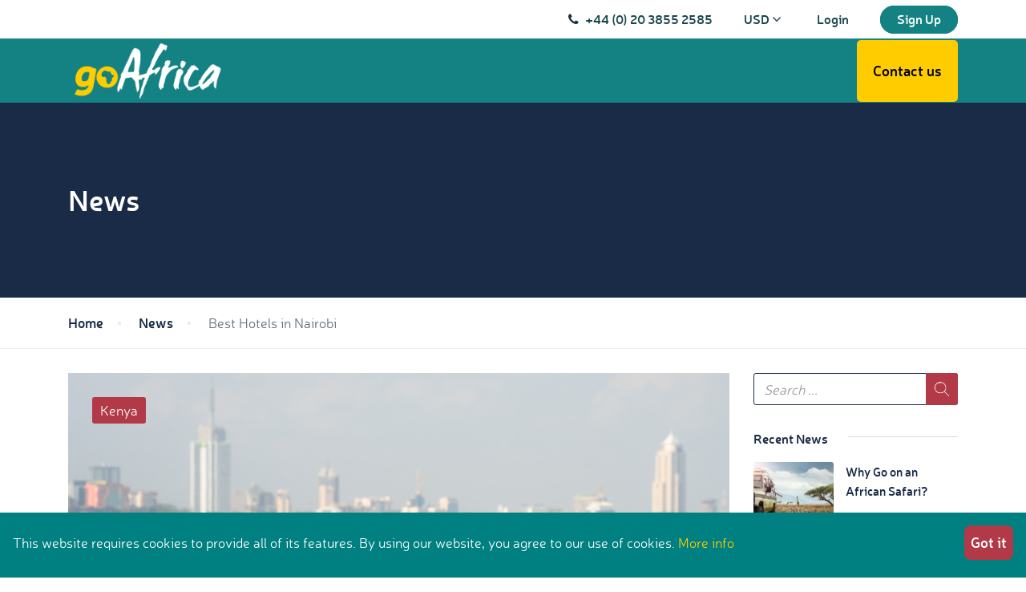

--- FILE ---
content_type: text/html; charset=UTF-8
request_url: https://www.goafricatour.com/news/top-ten-best-hotels-in-nairobi?set_currency=inr
body_size: 21070
content:
<!DOCTYPE html>
<html lang="en" class="">
<head>
    <meta charset="utf-8">
    <meta name="viewport" content="width=device-width, initial-scale=1">
    <meta name="csrf-token" content="58ZXY335q7tvFhzfXW13q8D5XthUzwhw4qFp0e9L">
                                    <link rel="icon" type="image/png" href="https://www.goafricatour.com/images/favicon.png"/>
                <title> Best Hotels in Nairobi - GoAfrica</title>
    <meta name="description" content="Nairobi beckons to a diverse array of travelers—be it the business voyager, the luxury connoisseur, or the avid explorer. The city boasts an extensive range of accommodations to suit varying tastes and preferences. Drawing from our firsthand experiences, client feedback, and comprehensive online reviews, we present a curated list of Nairobi&#039;s finest hotels. These establishments not only exemplify excellence in service but also embody the distinctive charm of Kenya&#039;s bustling capital. Whether you seek the opulence of a luxury retreat, the convenience of a business-oriented haven, or the thrill of exploration, Nairobi&#039;s premier hotels stand ready to exceed your expectations. Join us on a journey through the best the city has to offer, ensuring that your stay in Nairobi is nothing short of extraordinary."/>
    <meta name="keywords" content="dusit princess hotel residences nairobi, crowne plaza nairobi airport, fairmont norfolk hotel nairobi, four points nairobi, fairmont the norfolk nairobi, hotel fairmont the norfolk nairobi, movenpick hotel residences nairobi, hotels in nairobi, tribe hotel nairobi,  hotels in nairobi kenya, hotels in nairobi city, tribe nairobi" />
    
    <meta property="og:locale" content="en_US" />
    <meta property="og:url" content="https://www.goafricatour.com/news/top-ten-best-hotels-in-nairobi"/>
    <meta property="og:type" content="article"/>
    <meta property="og:title" content="Best Hotels in Nairobi"/>
    <meta property="og:description" content="Nairobi beckons to a diverse array of travelers—be it the business voyager, the luxury connoisseur, or the avid explorer. The city boasts an extensive range of accommodations to suit varying tastes and preferences. Drawing from our firsthand experiences, client feedback, and comprehensive online reviews, we present a curated list of Nairobi&#039;s finest hotels. These establishments not only exemplify excellence in service but also embody the distinctive charm of Kenya&#039;s bustling capital. Whether you seek the opulence of a luxury retreat, the convenience of a business-oriented haven, or the thrill of exploration, Nairobi&#039;s premier hotels stand ready to exceed your expectations. Join us on a journey through the best the city has to offer, ensuring that your stay in Nairobi is nothing short of extraordinary."/>
    <meta property="og:image" content="https://www.goafricatour.com/uploads/0000/1/2024/01/11/659ff1bdef8ed.png"/>
    
    <meta name="twitter:card" content="summary_large_image">
    <meta name="twitter:title" content="Best Hotels in Nairobi">
    <meta name="twitter:description" content="Nairobi beckons to a diverse array of travelers—be it the business voyager, the luxury connoisseur, or the avid explorer. The city boasts an extensive range of accommodations to suit varying tastes and preferences. Drawing from our firsthand experiences, client feedback, and comprehensive online reviews, we present a curated list of Nairobi&#039;s finest hotels. These establishments not only exemplify excellence in service but also embody the distinctive charm of Kenya&#039;s bustling capital. Whether you seek the opulence of a luxury retreat, the convenience of a business-oriented haven, or the thrill of exploration, Nairobi&#039;s premier hotels stand ready to exceed your expectations. Join us on a journey through the best the city has to offer, ensuring that your stay in Nairobi is nothing short of extraordinary.">
    <meta name="twitter:image" content="https://www.goafricatour.com/uploads/0000/1/2024/01/11/659ff1bdef8ed.png">
    <link rel="canonical" href="https://www.goafricatour.com/news/top-ten-best-hotels-in-nairobi"/>
    <link href="https://www.goafricatour.com/libs/bootstrap/css/bootstrap.min.css" rel="preload" as="style"
          onload="this.onload=null;this.rel='stylesheet'">
    <noscript>
        <link rel="stylesheet" href="https://www.goafricatour.com/libs/bootstrap/css/bootstrap.min.css">
    </noscript>
    <link href="https://www.goafricatour.com/libs/font-awesome/css/font-awesome.min.css" rel="preload" as="style"
          onload="this.onload=null;this.rel='stylesheet'">
    <noscript>
        <link rel="stylesheet" href="https://www.goafricatour.com/libs/font-awesome/css/font-awesome.min.css">
    </noscript>
    <link href="https://www.goafricatour.com/libs/ionicons/css/ionicons.min.css" rel="preload" as="style"
          onload="this.onload=null;this.rel='stylesheet'">
    <noscript>
        <link rel="stylesheet" href="https://www.goafricatour.com/libs/ionicons/css/ionicons.min.css">
    </noscript>
    <link href="https://www.goafricatour.com/libs/icofont/icofont.min.css" rel="preload" as="style"
          onload="this.onload=null;this.rel='stylesheet'">
    <noscript>
        <link rel="stylesheet" href="https://www.goafricatour.com/libs/icofont/icofont.min.css">
    </noscript>
    <link href="//cdn.jsdelivr.net/npm/slick-carousel@1.8.1/slick/slick.min.css" rel="preload" as="style"
          onload="this.onload=null;this.rel='stylesheet'">
    <noscript>
        <link rel="stylesheet" href="//cdn.jsdelivr.net/npm/slick-carousel@1.8.1/slick/slick.min.css">
    </noscript>
    <link href="https://www.goafricatour.com/css/app.css" rel="stylesheet">
    <link href="https://www.goafricatour.com/css/app.custom.css" rel="preload" as="style"
          onload="this.onload=null;this.rel='stylesheet'">
    <noscript>
        <link rel="stylesheet" href="https://www.goafricatour.com/css/app.custom.css">
    </noscript>
    <link href="https://www.goafricatour.com/libs/daterange/daterangepicker.css" rel="preload" as="style"
          onload="this.onload=null;this.rel='stylesheet'">
    <noscript>
        <link rel="stylesheet" href="https://www.goafricatour.com/libs/daterange/daterangepicker.css">
    </noscript>
    
    
    <script>
        var bookingCore = {
            url: 'https://www.goafricatour.com',
            url_root: 'https://www.goafricatour.com',
            booking_decimals: 0,
            thousand_separator: '',
            decimal_separator: '',
            currency_position: 'left',
            currency_symbol: '$',
            currency_rate: '1',
            date_format: 'MMMM DD, YYYY',
            map_provider: 'gmap',
            map_gmap_key: 'AIzaSyAkxX1W_AybocIQMc4wJNpl57wKNwHl8p4',
            routes: {
                login: 'https://www.goafricatour.com/en/login',
                register: 'https://www.goafricatour.com/en/register',
            },
            currentUser: 0,
            rtl: 0
        };
        var i18n = {
            warning: "Warning",
            success: "Success",
        };
        var daterangepickerLocale = {
            "applyLabel": "Apply",
            "cancelLabel": "Cancel",
            "fromLabel": "From",
            "toLabel": "To",
            "customRangeLabel": "Custom",
            "weekLabel": "W",
            "daysOfWeek": [
                "Su",
                "Mo",
                "Tu",
                "We",
                "Th",
                "Fr",
                "Sa"
            ],
            "monthNames": [
                "January",
                "February",
                "March",
                "April",
                "May",
                "June",
                "July",
                "August",
                "September",
                "October}",
                "November",
                "December"
            ],
        };
    </script>
        <link href="https://www.goafricatour.com/module/news/css/news.css?_ver=1.6.1" rel="stylesheet">
    <link href="https://www.goafricatour.com/css/app.css?_ver=1.6.1" rel="stylesheet">
    <link rel="stylesheet" type="text/css" href="https://www.goafricatour.com/libs/daterange/daterangepicker.css" >
    <link rel="stylesheet" type="text/css" href="https://www.goafricatour.com/libs/ion_rangeslider/css/ion.rangeSlider.min.css" />
    <link rel="stylesheet" type="text/css" href="https://www.goafricatour.com/libs/fotorama/fotorama.css" />
    <link href="https://www.goafricatour.com/en/custom-css" rel="stylesheet">
    <link href="https://www.goafricatour.com/libs/carousel-2/owl.carousel.css" rel="stylesheet">
        <!-- Global site tag (gtag.js) - Google Ads: 10974530511 -->
<script async src="https://www.googletagmanager.com/gtag/js?id=AW-10974530511"></script>
<script>
  window.dataLayer = window.dataLayer || [];
  function gtag(){dataLayer.push(arguments);}
  gtag('js', new Date());

  gtag('config', 'AW-10974530511');
</script>



<meta name="google-site-verification" content="pqq-1B_8pjPI3qf_fWikLhePrcyLoBMkX6pMw6gB5p0" />
<meta name="msvalidate.01" content="FDA2A32A31A88704F5FD6FCD461373C7" />

<!-- Facebook Pixel Code -->
<script>
!function(f,b,e,v,n,t,s)
{if(f.fbq)return;n=f.fbq=function(){n.callMethod?
n.callMethod.apply(n,arguments):n.queue.push(arguments)};
if(!f._fbq)f._fbq=n;n.push=n;n.loaded=!0;n.version='2.0';
n.queue=[];t=b.createElement(e);t.async=!0;
t.src=v;s=b.getElementsByTagName(e)[0];
s.parentNode.insertBefore(t,s)}(window, document,'script',
'https://connect.facebook.net/en_US/fbevents.js');
fbq('init', '196604345492157');
fbq('track', 'PageView');
</script>
<noscript><img height="1" width="1" style="display:none"
src="https://www.facebook.com/tr?id=196604345492157&ev=PageView&noscript=1"
/></noscript>
<!-- End Facebook Pixel Code -->



<!-- Google Tag Manager -->
<script>(function(w,d,s,l,i){w[l]=w[l]||[];w[l].push({'gtm.start':
new Date().getTime(),event:'gtm.js'});var f=d.getElementsByTagName(s)[0],
j=d.createElement(s),dl=l!='dataLayer'?'&l='+l:'';j.async=true;j.src=
'https://www.googletagmanager.com/gtm.js?id='+i+dl;f.parentNode.insertBefore(j,f);
})(window,document,'script','dataLayer','GTM-P2K7W9MR');</script>
<!-- End Google Tag Manager -->
    
    </head>
<body class="frontend-page  ">


<div class="bravo_wrap">
    <div class="bravo_topbar">
    <div class="container">
        <div class="content">
            <div class="topbar-left">
                
            </div>
            <div class="topbar-right">
                <ul class="topbar-items">
                    <li style="font-family: 'nerissemibold';font-size: 16px;">
                        <i class="fa fa-phone" aria-hidden="true" style="margin-right: 5px;"></i>
                        <a href="tel:+442038552585">+44 (0) 20 3855 2585</a>
                    </li>
                    <li class="dropdown">
                                                                            <a href="#" data-toggle="dropdown" class="is_login">
                    USD
                    <i class="fa fa-angle-down"></i>
                </a>
                            <ul class="dropdown-menu text-left width-auto">
                                                <li>
                        <a href="https://www.goafricatour.com/news/top-ten-best-hotels-in-nairobi?set_currency=gbp" class="is_login">
                            GBP
                        </a>
                    </li>
                                                                <li>
                        <a href="https://www.goafricatour.com/news/top-ten-best-hotels-in-nairobi?set_currency=eur" class="is_login">
                            EUR
                        </a>
                    </li>
                                                                </ul>
    </li>


    <script>
        // alert("I am here");
    </script>
                                                                                                                    <li class="login-item">
                            <a href="#login" data-toggle="modal" data-target="#login" class="login">Login</a>
                        </li>
                        <li class="signup-item">
                            <a href="#register" data-toggle="modal" data-target="#register" class="signup btn-top">Sign Up</a>
                        </li>
                                                            </ul>
            </div>
        </div>
    </div>
</div>
    <script src="https://www.goafricatour.com/libs/jquery-3.3.1.min.js"></script>
    <script src="https://www.goafricatour.com/moment/moment.min.js"></script>
    <script src="https://www.goafricatour.com/moment/moment-timezone-with-data-2012-2022.min.js"></script>
    <script type="text/javascript">
    function setTimezone() {
        $.ajaxSetup({
            headers: {
                'X-CSRF-TOKEN': $('meta[name="csrf-token"]').attr('content')
            }
        });
        $.ajax({
            type: "POST",
            url: "https://www.goafricatour.com/all/setTimezone",
            data: {timezone:moment.tz.guess(),utcTime:moment.utc().format('YYYY-MM-DD HH:mm:ss'),userTime:moment().format('YYYY-MM-DD HH:mm:ss')},
            success: function(response) {
            }
        });
    }
    setTimezone();
    function BlockedUser()
    {
        $.ajaxSetup({
            headers: {
                'X-CSRF-TOKEN': $('meta[name="csrf-token"]').attr('content')
            }
        });
        $.ajax({
            type: "GET",
            url: "https://www.goafricatour.com/check-status-user",
            success: function(response) {
                if(response == '1')
                {
                    setTimeout(function () {
                        $('.block_user').trigger('click');
                    },5000);
                    setTimeout(function () {
                        $('.logout-user').trigger('click');
                    },7000);

                }
            }
        });
    }
    var access_by_admin = '';
    if(!access_by_admin)
    {
        BlockedUser();
    }
    </script>
    <div class="bravo_header">
    <div class="container">
        <div class="content">
            <div class="header-left">
                <a href="https://www.goafricatour.com" class="bravo-logo">
                                                                    <img src="https://www.goafricatour.com/uploads/0000/1/2024/05/13/6641f3d345adc.png" alt="GoAfrica">
                                    </a>
                <div class="bravo-menu">
                    <ul class="main-menu menu-generated" id="header-menu"><li class=" depth-0"><a class="btn btn-yellow" href="/contact">Contact us</a></li></ul>                </div>
            </div>
            <div class="header-right">
                                <button class="bravo-more-menu">
                    <i class="fa fa-bars"></i>
                </button>
            </div>
        </div>
    </div>
    <div class="bravo-menu-mobile" style="display:none;">
        <div class="user-profile">
            <div class="b-close"><i class="icofont-scroll-left"></i></div>
            <div class="avatar"></div>
            <ul>
                                    <li>
                        <a href="#login" data-toggle="modal" data-target="#login" class="login">Login</a>
                    </li>
                    <li>
                        <a href="#register" data-toggle="modal" data-target="#register" class="signup">Sign Up</a>
                    </li>
                    <li class="signup-item">
                        <a href="https://www.goafricatour.com/become-partner">Become a Partner</a>
                    </li>
                            </ul>
            <ul class="multi-lang">
                <li class="dropdown">
                                                                            <a href="#" data-toggle="dropdown" class="is_login">
                    USD
                    <i class="fa fa-angle-down"></i>
                </a>
                            <ul class="dropdown-menu text-left width-auto">
                                                <li>
                        <a href="https://www.goafricatour.com/news/top-ten-best-hotels-in-nairobi?set_currency=gbp" class="is_login">
                            GBP
                        </a>
                    </li>
                                                                <li>
                        <a href="https://www.goafricatour.com/news/top-ten-best-hotels-in-nairobi?set_currency=eur" class="is_login">
                            EUR
                        </a>
                    </li>
                                                                </ul>
    </li>


    <script>
        // alert("I am here");
    </script>
                </ul>
            <ul class="multi-lang">
                            </ul>
        </div>
        <div class="g-menu">
            <ul class="main-menu menu-generated"><li class=" depth-0"><a target="" href="/contact">Contact us</a></li><li style="font-family: nerissemibold;font-size: 14px;display: flex;flex-direction: row;align-items: center;"><i class="fa fa-phone" aria-hidden="true" style="margin-right: 5px;"></i><a href="tel:+442038552585">+44 (0) 20 3855 2585</a></li></ul>        </div>
    </div>
</div>
    <div class="bravo-news">
                <div class="bravo_banner"  style="background-image: url()"  >
            <div class="container">
                <h1>
                    News
                </h1>
            </div>
        </div>
        <div class="blog-breadcrumb hidden-xs">
        <div class="container">
            <ul>
                <li><a href="https://www.goafricatour.com"> Home</a></li>
                                    <li class="">
                                                    <a href="https://www.goafricatour.com/en/news">News</a>
                                            </li>
                                    <li class="active">
                                                    Best Hotels in Nairobi
                                            </li>
                            </ul>
        </div>
    </div>
    <div class="bravo_content">
        <div class="container">
            <div class="row">
                <div class="col-md-9">
                    <div class="article">
    <div class="header">
                    <header class="post-header">
                <img src="https://www.goafricatour.com/uploads/0000/1/2024/01/11/659ff1bdef8ed.png" alt="Best Hotels in Nairobi">
            </header>
            <div class="cate">
                                                                        <ul>
                        <li>
                            <a href="https://www.goafricatour.com/en/news/category/kenya">
                                Kenya
                            </a>
                        </li>
                    </ul>
                            </div>
            </div>
    <h2 class="title">Best Hotels in Nairobi</h2>
    <div class="post-info">
        <ul>
                            <li>
                    <span> BY  </span>
                    Go Africa
                </li>
                        <li> DATE   08/01/2024  </li>
        </ul>
    </div>
    <div class="post-content"> <p class="MsoNormal" style="margin-bottom: 0cm; text-align: justify; line-height: normal; background: white;"><strong><span style="font-size: 18.0pt; font-family: 'Neris Black'; mso-fareast-font-family: 'Times New Roman'; mso-bidi-font-family: 'Times New Roman'; color: #009999; mso-fareast-language: EN-GB;">Hemingways Nairobi:</span></strong> <em><span style="font-size: 16pt; font-family: 'Neris semiblack', serif;">A Literary Retreat</span></em></p>
<p class="MsoNormal" style="margin-bottom: 0cm; text-align: justify; line-height: normal; background: white;"><img src="/uploads/0000/1/2024/01/11/659ff1e914c21.png" alt="" width="950" height="545" /></p>
<p class="MsoNormal" style="margin-bottom: 0cm; text-align: justify; line-height: normal; background: white;"><span style="font-size: 16.0pt; font-family: 'Neris semiblack',serif; mso-fareast-font-family: 'Times New Roman'; mso-bidi-font-family: 'Times New Roman'; color: #374151; mso-fareast-language: EN-GB;">Nestled in the serene suburb of Karen, Hemingways Nairobi emerges as a refined jewel in the crown of Kenya's capital city. This boutique hotel, paying homage to the legendary author Ernest Hemingway, beckons travelers into a world of timeless elegance and tranquillity. Offering spacious suites, personalized service, and breathtaking views of the iconic Ngong Hills, Hemingways Nairobi is more than just a place to stay&mdash;it is a literary retreat, a haven for those seeking respite within the vibrant rhythm of Nairobi.</span></p>
<p class="MsoNormal" style="margin-bottom: 0cm; text-align: justify; line-height: normal; background: white;"><span style="font-size: 16.0pt; font-family: 'Neris semiblack',serif; mso-fareast-font-family: 'Times New Roman'; mso-bidi-font-family: 'Times New Roman'; color: #374151; mso-fareast-language: EN-GB;">As you step through the doors of Hemingways Nairobi, you are greeted by an ambiance that seamlessly blends sophistication with an intimate charm. The air is imbued with a sense of literary history, inviting you to embark on a journey that transcends the ordinary. Whether you're a guest seeking solace in the city or a traveler with an appreciation for the finer things, Hemingways Nairobi promises an experience that captivates the senses and stirs the soul.</span></p>
<p class="MsoNormal" style="margin-bottom: 0cm; text-align: justify; line-height: normal; background: white;"><span style="font-size: 16.0pt; font-family: 'Neris semiblack',serif; mso-fareast-font-family: 'Times New Roman'; mso-bidi-font-family: 'Times New Roman'; color: #374151; mso-fareast-language: EN-GB;">Join us in exploring this literary sanctuary, where every corner tells a story, and where the legacy of Hemingway finds a contemporary expression in the heart of Kenya's bustling metropolis. Hemingways Nairobi awaits, ready to offer a retreat that transcends the ordinary, leaving an indelible mark on your journey through Nairobi's cultural landscape.</span></p>
<p class="MsoNormal" style="margin-bottom: 0cm; text-align: justify; line-height: normal; background: white;"><span style="font-size: 16.0pt; font-family: 'Neris semiblack',serif; mso-fareast-font-family: 'Times New Roman'; mso-bidi-font-family: 'Times New Roman'; color: #5e6d77; mso-fareast-language: EN-GB;">&nbsp;</span></p>
<p class="MsoNormal" style="margin-bottom: 0cm; text-align: justify; line-height: normal; background: white;"><strong><span style="font-size: 18.0pt; font-family: 'Neris Black'; mso-fareast-font-family: 'Times New Roman'; mso-bidi-font-family: 'Times New Roman'; color: #009999; mso-fareast-language: EN-GB;">Villa Rosa Kempinski</span></strong><strong><span style="font-size: 16.0pt; font-family: 'Neris Black'; mso-fareast-font-family: 'Times New Roman'; mso-bidi-font-family: 'Times New Roman'; color: #009999; mso-fareast-language: EN-GB;">: </span></strong><em><span style="font-size: 16pt; font-family: 'Neris semiblack', serif;">Grandeur Redefined</span></em></p>
<p class="MsoNormal" style="margin-bottom: 0cm; text-align: justify; line-height: normal; background: white;"><em><span style="font-size: 16pt; font-family: 'Neris semiblack', serif;"><img src="/uploads/0000/1/2023/12/16/657deb0527348.png" alt="" width="949" height="650" /></span></em></p>
<p class="MsoNormal" style="margin-bottom: 0cm; text-align: justify; line-height: normal; background: white;"><span style="font-size: 16.0pt; font-family: 'Neris semiblack',serif; mso-fareast-font-family: 'Times New Roman'; mso-bidi-font-family: 'Times New Roman'; color: #374151; mso-fareast-language: EN-GB;">In the heart of Nairobi, where the rhythm of the city meets the epitome of luxury, Villa Rosa Kempinski stands as a beacon of grandeur and sophistication. This palatial masterpiece, nestled in the vibrant neighbourhood of Westlands, redefines the art of hospitality with its opulent architecture, sumptuously appointed rooms, and an array of world-class amenities. Villa Rosa Kempinski is not merely a hotel; it is a lavish escape, an ode to refined living that seamlessly blends contemporary elegance with timeless charm.</span></p>
<p class="MsoNormal" style="margin-bottom: 0cm; text-align: justify; line-height: normal; background: white;"><span style="font-size: 16.0pt; font-family: 'Neris semiblack',serif; mso-fareast-font-family: 'Times New Roman'; mso-bidi-font-family: 'Times New Roman'; color: #374151; mso-fareast-language: EN-GB;">As you approach the majestic facade of Villa Rosa Kempinski, you are immediately enveloped in an ambiance of exclusivity. The grandeur of the architecture is matched only by the warmth of the welcome, creating an atmosphere where every detail is meticulously crafted to exceed the expectations of the discerning traveler. From the moment you step into the lobby, adorned with artistic flourishes and bespoke furnishings, you embark on a journey that transcends the ordinary and embraces the extraordinary.</span></p>
<p class="MsoNormal" style="margin-bottom: 0cm; text-align: justify; line-height: normal; background: white;"><span style="font-size: 16.0pt; font-family: 'Neris semiblack',serif; mso-fareast-font-family: 'Times New Roman'; mso-bidi-font-family: 'Times New Roman'; color: #374151; mso-fareast-language: EN-GB;">This introduction to Villa Rosa Kempinski is an invitation to explore a world where luxury is not just a word but an experience, where each room is a sanctuary of comfort, and every culinary offering is a celebration of gastronomic excellence. Join us as we delve into the opulent realm of Villa Rosa Kempinski Nairobi, where every guest is treated not just as a visitor but as an honored guest in a palace of unparalleled splendor.</span></p>
<p class="MsoNormal" style="margin-bottom: 0cm; text-align: justify; line-height: normal; vertical-align: baseline;"><span style="font-size: 16.0pt; font-family: 'Neris semiblack',serif; mso-fareast-font-family: 'Times New Roman'; mso-bidi-font-family: 'Times New Roman'; color: #374151; mso-fareast-language: EN-GB;">&nbsp;</span></p>
<p class="MsoNormal" style="margin-bottom: 0cm; text-align: justify; line-height: normal; background: white;"><strong><span style="font-size: 18pt; font-family: 'Neris Black'; color: #009999; background-image: initial; background-position: initial; background-size: initial; background-repeat: initial; background-attachment: initial; background-origin: initial; background-clip: initial;">Radisson Blu hotel &amp; residence, Nairobi Arboretum:</span></strong> <em><span style="font-size: 16pt; font-family: 'Neris semiblack', serif; background-image: initial; background-position: initial; background-size: initial; background-repeat: initial; background-attachment: initial; background-origin: initial; background-clip: initial;">Urban Oasis</span></em></p>
<p class="MsoNormal" style="margin-bottom: 0cm; text-align: justify; line-height: normal; background: white;"><img src="/uploads/0000/1/2024/01/11/659ff2180d17b.png" alt="" width="950" height="545" /></p>
<p class="MsoNormal" style="margin-bottom: 0cm; text-align: justify; line-height: normal; background: white;"><span style="font-size: 16.0pt; font-family: 'Neris semiblack',serif; mso-fareast-font-family: 'Times New Roman'; mso-bidi-font-family: 'Times New Roman'; color: #374151; mso-fareast-language: EN-GB;">Nestled within the leafy embrace of the Upper Hill district in Nairobi, the Radisson Blu Hotel &amp; Residence, Nairobi Arboretum, stands as a contemporary marvel, seamlessly fusing modern design with the enchantment of the African landscape. This urban oasis, strategically located for both business and leisure travelers, represents a sanctuary where sophisticated elegance meets the vibrant pulse of the city. As you approach the gleaming structure, surrounded by the verdant expanse of the Nairobi Arboretum, you are welcomed into a world where luxury and convenience intertwine to create an unforgettable stay.</span></p>
<p class="MsoNormal" style="margin-bottom: 0cm; text-align: justify; line-height: normal; background: white;"><span style="font-size: 16.0pt; font-family: 'Neris semiblack',serif; mso-fareast-font-family: 'Times New Roman'; mso-bidi-font-family: 'Times New Roman'; color: #374151; mso-fareast-language: EN-GB;">The Radisson Blu Hotel &amp; Residence, Nairobi Arboretum, is not merely a place to rest; it is an immersive experience designed to cater to the diverse needs and desires of its guests. From the moment you step into the lobby, adorned with contemporary artworks and bathed in natural light, you are embraced by an atmosphere of understated luxury. The hotel's commitment to impeccable service and attention to detail is evident in every facet, making it an ideal choice for those seeking an urban retreat that reflects the cosmopolitan spirit of Nairobi.</span></p>
<p class="MsoNormal" style="margin-bottom: 0cm; text-align: justify; line-height: normal; background: white;"><span style="font-size: 16.0pt; font-family: 'Neris semiblack',serif; mso-fareast-font-family: 'Times New Roman'; mso-bidi-font-family: 'Times New Roman'; color: #374151; mso-fareast-language: EN-GB;">This introduction is an open door to discover the distinctive allure of Radisson Blu Hotel &amp; Residence, Nairobi Arboretum &mdash; where each room is a haven, every dining experience is a culinary journey, and the panoramic views from the rooftop redefine the cityscape. Join us as we unravel the charms of this modern sanctuary, where the allure of contemporary living meets the tranquillity of nature, offering a unique and enriching perspective on the vibrant city of Nairobi.</span></p>
<p class="MsoNormal" style="margin-bottom: 0cm; text-align: justify; line-height: normal; vertical-align: baseline;"><span style="font-size: 16.0pt; font-family: 'Neris semiblack',serif; mso-fareast-font-family: 'Times New Roman'; mso-bidi-font-family: 'Times New Roman'; color: #374151; mso-fareast-language: EN-GB;">&nbsp;</span></p>
<p class="MsoNormal" style="margin-bottom: 0cm; text-align: justify; line-height: normal; background: white;"><strong><span style="font-size: 18.0pt; font-family: 'Neris Black'; mso-fareast-font-family: 'Times New Roman'; mso-bidi-font-family: 'Times New Roman'; color: #009999; mso-fareast-language: EN-GB;">Radisson Blu Hotel, Nairobi Upper Hill:</span></strong> <em><span style="font-size: 16pt; font-family: 'Neris semiblackl', serif;">Sky-High Comfort</span></em></p>
<p class="MsoNormal" style="margin-bottom: 0cm; text-align: justify; line-height: normal; background: white;"><img src="/uploads/0000/1/2024/01/11/659ff24aafa6a.png" alt="" width="950" height="545" /></p>
<p class="MsoNormal" style="margin-bottom: 0cm; text-align: justify; line-height: normal; background: white;"><span style="font-size: 16.0pt; font-family: 'Neris semiblack',serif; mso-fareast-font-family: 'Times New Roman'; mso-bidi-font-family: 'Times New Roman'; color: #374151; mso-fareast-language: EN-GB;">Perched like a jewel in the heart of Nairobi's Upper Hill district, the Radisson Blu Hotel, Nairobi Upper Hill, stands tall as a testament to contemporary luxury and sophisticated design. As the city pulses with energy, this modern marvel rises above the skyline, offering a unique blend of upscale accommodations, impeccable service, and panoramic views that redefine the art of hospitality. From the moment you enter the sleek lobby to the unparalleled experiences awaiting you within, the Radisson Blu Hotel, Nairobi Upper Hill, sets the stage for a stay that transcends the ordinary.</span></p>
<p class="MsoNormal" style="margin-bottom: 0cm; text-align: justify; line-height: normal; background: white;"><span style="font-size: 16.0pt; font-family: 'Neris semiblack',serif; mso-fareast-font-family: 'Times New Roman'; mso-bidi-font-family: 'Times New Roman'; color: #374151; mso-fareast-language: EN-GB;">Welcome to a haven where every detail is meticulously crafted to create an ambiance of refined elegance. The hotel's avant-garde architecture and stylish interiors reflect a commitment to providing a modern, cosmopolitan retreat in the heart of Kenya's capital city. As the dynamic surroundings of Upper Hill unfold, the Radisson Blu emerges as a sophisticated urban sanctuary where business and leisure seamlessly converge.</span></p>
<p class="MsoNormal" style="margin-bottom: 0cm; text-align: justify; line-height: normal; background: white;"><span style="font-size: 16.0pt; font-family: 'Neris semiblack',serif; mso-fareast-font-family: 'Times New Roman'; mso-bidi-font-family: 'Times New Roman'; color: #374151; mso-fareast-language: EN-GB;">This introduction is an invitation to explore the distinctive allure of Radisson Blu Hotel, Nairobi Upper Hill, where each room is a sanctuary of comfort, each dining experience is a culinary journey, and each moment is an opportunity to immerse yourself in the vibrant spirit of Nairobi. Join us on a journey through the epitome of contemporary hospitality, where the skyline meets sophistication, and every stay is a celebration of modern luxury.</span></p>
<p class="MsoNormal" style="margin-bottom: 0cm; text-align: justify; line-height: normal; vertical-align: baseline;"><span style="font-size: 16.0pt; font-family: 'Neris semiblack',serif; mso-fareast-font-family: 'Times New Roman'; mso-bidi-font-family: 'Times New Roman'; color: #374151; mso-fareast-language: EN-GB;">&nbsp;</span></p>
<p class="MsoNormal" style="margin-bottom: 0cm; text-align: justify; line-height: normal; background: white;"><strong><span style="font-size: 18.0pt; font-family: 'Neris Black'; mso-fareast-font-family: 'Times New Roman'; mso-bidi-font-family: 'Times New Roman'; color: #009999; mso-fareast-language: EN-GB;">Giraffe Manor:</span></strong> <em><span style="font-size: 16pt; font-family: 'Neris semiblack', serif;">Wildlife Wonderland</span></em></p>
<p class="MsoNormal" style="margin-bottom: 0cm; text-align: justify; line-height: normal; background: white;"><img src="/uploads/0000/1/2024/01/11/659ff26fefbd0.png" alt="" width="950" height="545" /></p>
<p class="MsoNormal" style="margin-bottom: 0cm; text-align: justify; line-height: normal; background: white;"><span style="font-size: 16.0pt; font-family: 'Neris semiblack',serif; mso-fareast-font-family: 'Times New Roman'; mso-bidi-font-family: 'Times New Roman'; color: #374151; mso-fareast-language: EN-GB;">Nestled within the enchanting landscapes of Nairobi, where elegance meets whimsy, Giraffe Manor emerges as a one-of-a-kind retreat that transcends the boundaries of traditional hospitality. This boutique hotel, steeped in charm and surrounded by 12 acres of private land, offers a magical escape for those seeking a truly unique and immersive experience. Welcome to Giraffe Manor, where luxury intertwines with wildlife wonder, creating a sanctuary where every moment promises enchantment.</span></p>
<p class="MsoNormal" style="margin-bottom: 0cm; text-align: justify; line-height: normal; background: white;"><span style="font-size: 16.0pt; font-family: 'Neris semiblack',serif; mso-fareast-font-family: 'Times New Roman'; mso-bidi-font-family: 'Times New Roman'; color: #374151; mso-fareast-language: EN-GB;">As you approach the manor's grand fa&ccedil;ade, you are immediately struck by its colonial architecture, exuding an old-world charm that harks back to a bygone era. What sets Giraffe Manor apart, however, is the resident Rothschild giraffes that roam freely across the estate. These gentle giants become your companions, creating an atmosphere of intimacy and wonder that is unparalleled in the world of hospitality.</span></p>
<p class="MsoNormal" style="margin-bottom: 0cm; text-align: justify; line-height: normal; background: white;"><span style="font-size: 16.0pt; font-family: 'Neris semiblack',serif; mso-fareast-font-family: 'Times New Roman'; mso-bidi-font-family: 'Times New Roman'; color: #374151; mso-fareast-language: EN-GB;">This introduction invites you to step into a world where each room is a haven, each meal is a culinary delight, and every encounter with the giraffes is a memory etched in time. Giraffe Manor is not just a hotel; it's a wildlife wonderland, a place where the boundaries between the human and animal kingdoms blur, and where the magic of Nairobi comes alive in the most extraordinary ways. Join us as we embark on a journey through the extraordinary tapestry of Giraffe Manor, where luxury and wildlife converge to create a truly unparalleled experience.</span></p>
<p class="MsoNormal" style="margin-bottom: 0cm; text-align: justify; line-height: normal; vertical-align: baseline;"><span style="font-size: 16.0pt; font-family: 'Neris semiblack',serif; mso-fareast-font-family: 'Times New Roman'; mso-bidi-font-family: 'Times New Roman'; color: #374151; mso-fareast-language: EN-GB;">&nbsp;</span></p>
<p class="MsoNormal" style="margin-bottom: 0cm; text-align: justify; line-height: normal; background: white;"><strong><span style="font-size: 18.0pt; font-family: 'Neris Black'; mso-fareast-font-family: 'Times New Roman'; mso-bidi-font-family: 'Times New Roman'; color: #009999; mso-fareast-language: EN-GB;">Palacina The Residence and the Suites:</span></strong> <em><span style="font-size: 16pt; font-family: 'Neris semiblack', serif;">Exclusive Retreat</span></em></p>
<p class="MsoNormal" style="margin-bottom: 0cm; text-align: justify; line-height: normal; background: white;"><img src="/uploads/0000/1/2024/01/11/659ff2990cf52.png" alt="" width="950" height="545" /></p>
<p class="MsoNormal" style="margin-bottom: 0cm; text-align: justify; line-height: normal; background: white;"><span style="font-size: 16.0pt; font-family: 'Neris semiblack',serif; mso-fareast-font-family: 'Times New Roman'; mso-bidi-font-family: 'Times New Roman'; color: #374151; mso-fareast-language: EN-GB;">Palacina The Residence and the Suites stand as a testament to exclusive boutique luxury in the heart of Nairobi's State House neighborhood, where tranquility meets sophistication. This refined hotel, nestled amidst the vibrant pulse of the city, offers a haven of elegance and personalized service for the discerning traveler. Welcome to Palacina, where every stay is a unique encounter with intimate luxury, ensuring a memorable and tailor-made experience in the heart of Kenya's bustling capital.</span></p>
<p class="MsoNormal" style="margin-bottom: 0cm; text-align: justify; line-height: normal; background: white;"><span style="font-size: 16.0pt; font-family: 'Neris semiblack',serif; mso-fareast-font-family: 'Times New Roman'; mso-bidi-font-family: 'Times New Roman'; color: #374151; mso-fareast-language: EN-GB;">As you enter Palacina, the atmosphere exudes exclusivity and charm. With a commitment to providing an intimate setting, personalized service, and stylish suites, this boutique hotel invites you to immerse yourself in an oasis of tranquility amidst the lively energy of Nairobi. Whether you're in the city for business or leisure, Palacina ensures a seamless blend of sophistication and comfort, creating an ambiance that feels like a home away from home.</span></p>
<p class="MsoNormal" style="margin-bottom: 0cm; text-align: justify; line-height: normal; background: white;"><span style="font-size: 16.0pt; font-family: 'Neris semiblack',serif; mso-fareast-font-family: 'Times New Roman'; mso-bidi-font-family: 'Times New Roman'; color: #374151; mso-fareast-language: EN-GB;">This introduction extends an invitation to explore Palacina, where each suite is a sanctuary, each corner is a testament to tasteful design, and every interaction with the attentive staff is a reflection of the hotel's commitment to excellence. Join us on a journey through Palacina The Residence and the Suites, where Nairobi's dynamic spirit converges with refined luxury, creating a space that is more than just a hotel &ndash; it's a personalized retreat designed to elevate your experience in the heart of Kenya's capital city.</span></p>
<p class="MsoNormal" style="text-align: justify; line-height: normal; vertical-align: baseline; margin: 0cm 0cm 0cm 36.0pt;"><span style="font-size: 16.0pt; font-family: 'Neris semiblack',serif; mso-fareast-font-family: 'Times New Roman'; mso-bidi-font-family: 'Times New Roman'; color: #374151; mso-fareast-language: EN-GB;">&nbsp;</span></p>
<p class="MsoNormal" style="margin-bottom: 0cm; text-align: justify; line-height: normal; background: white;"><strong><span style="font-size: 18.0pt; font-family: 'Neris Black'; mso-fareast-font-family: 'Times New Roman'; mso-bidi-font-family: 'Times New Roman'; color: #009999; mso-fareast-language: EN-GB;">Fairmont The Norfolk</span></strong><strong><span style="font-size: 16.0pt; font-family: 'Neris Black'; mso-fareast-font-family: 'Times New Roman'; mso-bidi-font-family: 'Times New Roman'; color: #009999; mso-fareast-language: EN-GB;">: </span></strong><em><span style="font-size: 16pt; font-family: 'Neris semiblack', serif;">A Historic Gem</span></em></p>
<p class="MsoNormal" style="margin-bottom: 0cm; text-align: justify; line-height: normal; background: white;"><img src="/uploads/0000/1/2024/01/11/659ff2b53e8c5.png" alt="" width="950" height="545" /></p>
<p class="MsoNormal" style="margin-bottom: 0cm; text-align: justify; line-height: normal; background: white;"><span style="font-size: 16.0pt; font-family: 'Neris semiblack',serif; mso-fareast-font-family: 'Times New Roman'; mso-bidi-font-family: 'Times New Roman'; color: #374151; mso-fareast-language: EN-GB;">Nestled within the heart of Nairobi and steeped in more than a century of history, Fairmont The Norfolk stands as an enduring icon of luxury and sophistication. Since its establishment in 1904, this historic gem has been a witness to Kenya's evolution, a sanctuary for global dignitaries and esteemed travelers alike. Welcome to Fairmont The Norfolk, where colonial charm intertwines with modern elegance, creating a timeless oasis amidst the vibrant energy of Kenya's capital city.</span></p>
<p class="MsoNormal" style="margin-bottom: 0cm; text-align: justify; line-height: normal; background: white;"><span style="font-size: 16.0pt; font-family: 'Neris semiblack',serif; mso-fareast-font-family: 'Times New Roman'; mso-bidi-font-family: 'Times New Roman'; color: #374151; mso-fareast-language: EN-GB;">As you step through the doors of Fairmont The Norfolk, you are transported to an era of classic elegance and refined hospitality. Surrounded by lush gardens and colonial architecture, the hotel exudes an air of sophistication that pays homage to its storied past. Each corner of The Norfolk tells a tale of a bygone era, from the historic Lord Delamere Terrace to the meticulously preserved artifacts that adorn its halls.</span></p>
<p class="MsoNormal" style="margin-bottom: 0cm; text-align: justify; line-height: normal; background: white;"><span style="font-size: 16.0pt; font-family: 'Neris semiblack',serif; mso-fareast-font-family: 'Times New Roman'; mso-bidi-font-family: 'Times New Roman'; color: #374151; mso-fareast-language: EN-GB;">This introduction is an invitation to immerse yourself in the allure of Fairmont The Norfolk, where each room is a testament to timeless luxury, each dining experience is a culinary journey, and each moment within its historic walls is a brush with a living legacy. Join us on a journey through the rich tapestry of Fairmont The Norfolk, where Kenya's history meets contemporary elegance, promising an extraordinary stay in the heart of Nairobi.</span></p>
<p class="MsoNormal" style="text-align: justify; line-height: normal; vertical-align: baseline; margin: 0cm 0cm 0cm 36.0pt;"><span style="font-size: 16.0pt; font-family: 'Neris semiblack',serif; mso-fareast-font-family: 'Times New Roman'; mso-bidi-font-family: 'Times New Roman'; color: #374151; mso-fareast-language: EN-GB;">&nbsp;</span></p>
<p class="MsoNormal" style="margin-bottom: 0cm; text-align: justify; line-height: normal; background: white;"><strong><span style="font-size: 16.0pt; font-family: 'Neris semiblack',serif; mso-fareast-font-family: 'Times New Roman'; mso-bidi-font-family: 'Times New Roman'; color: #009999; mso-fareast-language: EN-GB;">&nbsp;</span></strong></p>
<p class="MsoNormal" style="margin-bottom: 0cm; text-align: justify; line-height: normal; background: white;"><strong><span style="font-size: 18.0pt; font-family: 'Neris Black'; mso-fareast-font-family: 'Times New Roman'; mso-bidi-font-family: 'Times New Roman'; color: #009999; mso-fareast-language: EN-GB;">Tribe Hotel:</span></strong> <em><span style="font-size: 16pt; font-family: 'Neris semiblack', serif;">Urban Luxury</span></em></p>
<p class="MsoNormal" style="margin-bottom: 0cm; text-align: justify; line-height: normal; background: white;"><img src="/uploads/0000/1/2024/01/11/659ff2db2251f.png" alt="" width="950" height="545" /></p>
<p class="MsoNormal" style="margin-bottom: 0cm; text-align: justify; line-height: normal; background: white;"><span style="font-size: 16.0pt; font-family: 'Neris semiblack',serif; mso-fareast-font-family: 'Times New Roman'; mso-bidi-font-family: 'Times New Roman'; color: #374151; mso-fareast-language: EN-GB;">Nestled within the vibrant heart of Nairobi, Tribe Hotel stands as a celebration of African artistry and contemporary design, creating an unparalleled sanctuary for the modern traveler. From its avant-garde architecture to its curated art collection and spacious rooms, Tribe Hotel offers more than just accommodation &ndash; it invites guests on a sensory journey that transcends traditional hospitality. Welcome to Tribe Hotel, where each detail is a masterpiece, and every moment is an immersive experience in the cultural richness of Kenya's capital city.</span></p>
<p class="MsoNormal" style="margin-bottom: 0cm; text-align: justify; line-height: normal; background: white;"><span style="font-size: 16.0pt; font-family: 'Neris semiblack',serif; mso-fareast-font-family: 'Times New Roman'; mso-bidi-font-family: 'Times New Roman'; color: #374151; mso-fareast-language: EN-GB;">As you approach Tribe Hotel, the striking architectural design immediately captures the eye, setting the tone for a stay that is both visually stimulating and culturally enriching. The hotel's commitment to celebrating African heritage is evident in its thoughtfully curated art collection, showcasing the region's diverse and dynamic artistic expressions.</span></p>
<p class="MsoNormal" style="margin-bottom: 0cm; text-align: justify; line-height: normal; background: white;"><span style="font-size: 16.0pt; font-family: 'Neris semiblack',serif; mso-fareast-font-family: 'Times New Roman'; mso-bidi-font-family: 'Times New Roman'; color: #374151; mso-fareast-language: EN-GB;">This introduction extends an invitation to explore Tribe Hotel, where each room is a canvas of comfort and style, each public space is a gallery of contemporary African art, and every interaction with the dedicated staff is a testament to the hotel's commitment to excellence. Join us on a journey through the captivating fusion of modern luxury and African heritage at Tribe Hotel, where Nairobi's dynamic energy meets the tranquility of an urban artistic oasis.</span></p>
<p class="MsoNormal" style="text-align: justify; line-height: normal; vertical-align: baseline; margin: 0cm 0cm 0cm 36.0pt;"><span style="font-size: 16.0pt; font-family: 'Neris semiblack',serif; mso-fareast-font-family: 'Times New Roman'; mso-bidi-font-family: 'Times New Roman'; color: #374151; mso-fareast-language: EN-GB;">&nbsp;</span></p>
<p class="MsoNormal" style="margin-bottom: 0cm; text-align: justify; line-height: normal; background: white;"><strong><span style="font-size: 18.0pt; font-family: 'Neris Black'; mso-fareast-font-family: 'Times New Roman'; mso-bidi-font-family: 'Times New Roman'; color: #009999; mso-fareast-language: EN-GB;">M&ouml;venpick Residences Nairobi:</span></strong> <em><span style="font-size: 16pt; font-family: 'Neris semibblack', serif;">Home Away from Home</span></em></p>
<p class="MsoNormal" style="margin-bottom: 0cm; text-align: justify; line-height: normal; background: white;"><img src="/uploads/0000/1/2024/01/11/659ff2fbe8b1d.png" alt="" width="950" height="545" /></p>
<p class="MsoNormal" style="margin-bottom: 0cm; text-align: justify; line-height: normal; background: white;"><span style="font-size: 16.0pt; font-family: 'Neris semiblack',serif; mso-fareast-font-family: 'Times New Roman'; mso-bidi-font-family: 'Times New Roman'; color: #374151; mso-fareast-language: EN-GB;">In the dynamic heart of Nairobi, where the pulse of the city meets the comfort of a luxurious residential experience, M&ouml;venpick Residences Nairobi stands as an exemplar of sophisticated living. Tailored for extended stays, these fully serviced apartments seamlessly combine the comforts of home with the amenities of a five-star hotel, offering a distinctive haven for discerning travelers. Welcome to M&ouml;venpick Residences Nairobi, where every corner is a home away from home, and every stay is an embodiment of refined, long-term hospitality.</span></p>
<p class="MsoNormal" style="margin-bottom: 0cm; text-align: justify; line-height: normal; background: white;"><span style="font-size: 16.0pt; font-family: 'Neris semiblack',serif; mso-fareast-font-family: 'Times New Roman'; mso-bidi-font-family: 'Times New Roman'; color: #374151; mso-fareast-language: EN-GB;">As you enter M&ouml;venpick Residences Nairobi, you are greeted with an ambiance that transcends the ordinary, offering a sense of tranquility within the city's vibrant atmosphere. The spacious and well-appointed apartments are designed with the modern traveler in mind, providing not just a place to stay, but a lifestyle curated for those seeking a residential experience during their time in Nairobi.</span></p>
<p class="MsoNormal" style="margin-bottom: 0cm; text-align: justify; line-height: normal; background: white;"><span style="font-size: 16.0pt; font-family: 'Neris semiblack',serif; mso-fareast-font-family: 'Times New Roman'; mso-bidi-font-family: 'Times New Roman'; color: #374151; mso-fareast-language: EN-GB;">This introduction is an invitation to discover M&ouml;venpick Residences Nairobi, where each apartment is a sanctuary of comfort, each amenity is crafted for an enriched stay, and every interaction with the attentive staff is a promise of personalized, extended comfort. Join us on a journey through the seamless fusion of residential comfort and five-star hospitality at M&ouml;venpick Residences Nairobi, where your stay extends beyond the ordinary into a realm of long-term luxury.</span></p>
<p class="MsoNormal" style="text-align: justify; line-height: normal; vertical-align: baseline; margin: 0cm 0cm 0cm 36.0pt;"><span style="font-size: 16.0pt; font-family: 'Neris semiblack',serif; mso-fareast-font-family: 'Times New Roman'; mso-bidi-font-family: 'Times New Roman'; color: #374151; mso-fareast-language: EN-GB;">&nbsp;</span></p>
<p class="MsoNormal" style="margin-bottom: 0cm; text-align: justify; line-height: normal; background: white;"><strong><span style="font-size: 18.0pt; font-family: 'Neris Black'; mso-fareast-font-family: 'Times New Roman'; mso-bidi-font-family: 'Times New Roman'; color: #009999; mso-fareast-language: EN-GB;">Sankara Nairobi</span></strong><strong><span style="font-size: 16.0pt; font-family: 'Neris Black'; mso-fareast-font-family: 'Times New Roman'; mso-bidi-font-family: 'Times New Roman'; color: #009999; mso-fareast-language: EN-GB;">: </span></strong><em><span style="font-size: 16pt; font-family: 'Neris semiblack', serif;">Urban Chic</span></em></p>
<p class="MsoNormal" style="margin-bottom: 0cm; text-align: justify; line-height: normal; background: white;"><img src="/uploads/0000/1/2024/01/11/659ff32427827.png" alt="" width="950" height="545" /></p>
<p class="MsoNormal" style="margin-bottom: 0cm; text-align: justify; line-height: normal; background: white;"><span style="font-size: 16.0pt; font-family: 'Neris semiblack',serif; mso-fareast-font-family: 'Times New Roman'; mso-bidi-font-family: 'Times New Roman'; color: #374151; mso-fareast-language: EN-GB;">Sankara Nairobi is a fusion of urban sophistication and African warmth. Located in the heart of the city's business district, this contemporary hotel offers sleek rooms, a rooftop pool, and an array of dining options. Sankara is synonymous with cosmopolitan luxury.&nbsp;</span></p>
<p class="MsoNormal" style="margin-bottom: 0cm; text-align: justify; line-height: normal; background: white;">&nbsp;</p>
<p class="MsoNormal" style="margin-bottom: 15.0pt; text-align: justify; line-height: normal;"><strong><span style="font-size: 16.0pt; font-family: 'Neris Black'; mso-fareast-font-family: 'Times New Roman'; mso-bidi-font-family: 'Times New Roman'; color: #009999; mso-fareast-language: EN-GB;">Crowne Plaza Nairobi Airport</span></strong></p>
<p class="MsoNormal" style="margin-bottom: 15.0pt; text-align: justify; line-height: normal;"><img src="/uploads/0000/1/2024/01/11/659ff33cbe24b.png" alt="" width="950" height="545" /></p>
<p class="MsoNormal" style="text-align: justify; line-height: normal; margin: 15.0pt 0cm 15.0pt 0cm;"><span style="font-size: 16.0pt; font-family: 'Neris semiblack',serif; mso-fareast-font-family: 'Times New Roman'; mso-bidi-font-family: 'Times New Roman'; color: #374151; mso-fareast-language: EN-GB;">Conveniently located at the heart of Kenya's bustling capital, Crowne Plaza Nairobi Airport stands as a beacon of sophistication, offering unparalleled comfort and convenience to travelers passing through Nairobi. As p</span></p>
<p class="MsoNormal" style="text-align: justify; line-height: normal; margin: 15.0pt 0cm 15.0pt 0cm;"><span style="font-size: 16.0pt; font-family: 'Neris semiblack',serif; mso-fareast-font-family: 'Times New Roman'; mso-bidi-font-family: 'Times New Roman'; color: #374151; mso-fareast-language: EN-GB;">art of the esteemed InterContinental Hotels Group (IHG), this hotel serves as a gateway to the country, seamlessly blending modern luxury with top-notch amenities for both business and leisure guests.</span></p>
<p class="MsoNormal" style="text-align: justify; line-height: normal; margin: 15.0pt 0cm 15.0pt 0cm;"><span style="font-size: 16.0pt; font-family: 'Neris semiblack',serif; mso-fareast-font-family: 'Times New Roman'; mso-bidi-font-family: 'Times New Roman'; color: #374151; mso-fareast-language: EN-GB;">Crowne Plaza Nairobi Airport welcomes visitors with an air of refinement from the moment they step into its sleek and contemporary lobby. The hotel's commitment to providing a world-class experience is evident in every detail, from the stylish design elements to the warm hospitality of its staff.</span></p>
<p class="MsoNormal" style="text-align: justify; line-height: normal; margin: 15.0pt 0cm 15.0pt 0cm;"><span style="font-size: 16.0pt; font-family: 'Neris semiblack',serif; mso-fareast-font-family: 'Times New Roman'; mso-bidi-font-family: 'Times New Roman'; color: #374151; mso-fareast-language: EN-GB;">Accommodations at Crowne Plaza Nairobi Airport are a haven of comfort and functionality. Whether you are a business traveler with a packed agenda or a tourist eager to explore Nairobi's attractions, the hotel offers a range of well-appointed rooms and suites to cater to your needs. Each accommodation choice is designed to provide a restful retreat, ensuring guests are rejuvenated for their onward journeys.</span></p>
<p class="MsoNormal" style="text-align: justify; line-height: normal; margin: 15.0pt 0cm 15.0pt 0cm;"><span style="font-size: 16.0pt; font-family: 'Neris semiblack',serif; mso-fareast-font-family: 'Times New Roman'; mso-bidi-font-family: 'Times New Roman'; color: #374151; mso-fareast-language: EN-GB;">The hotel's strategic location near Jomo Kenyatta International Airport makes it an ideal choice for transit passengers. The convenience of proximity is complemented by the hotel's complimentary airport shuttle service, ensuring a seamless transition between travel legs.</span></p>
<p class="MsoNormal" style="text-align: justify; line-height: normal; margin: 15.0pt 0cm 15.0pt 0cm;"><span style="font-size: 16.0pt; font-family: 'Neris semiblack',serif; mso-fareast-font-family: 'Times New Roman'; mso-bidi-font-family: 'Times New Roman'; color: #374151; mso-fareast-language: EN-GB;">For business travelers, Crowne Plaza Nairobi Airport boasts state-of-the-art meeting and conference facilities. The hotel's meeting rooms are equipped with the latest technology, providing a conducive environment for successful conferences, seminars, or corporate events.</span></p>
<p class="MsoNormal" style="text-align: justify; line-height: normal; margin: 15.0pt 0cm 15.0pt 0cm;"><span style="font-size: 16.0pt; font-family: 'Neris semiblack',serif; mso-fareast-font-family: 'Times New Roman'; mso-bidi-font-family: 'Times New Roman'; color: #374151; mso-fareast-language: EN-GB;">Dining at Crowne Plaza Nairobi Airport is a culinary delight, with the hotel's restaurants offering a diverse range of local and international dishes. Whether guests prefer to savor Kenyan specialties or indulge in global cuisine, the hotel's culinary offerings are crafted to please every palate.</span></p>
<p class="MsoNormal" style="text-align: justify; line-height: normal; margin: 15.0pt 0cm 0cm 0cm;"><span style="font-size: 16.0pt; font-family: 'Neris semiblack',serif; mso-fareast-font-family: 'Times New Roman'; mso-bidi-font-family: 'Times New Roman'; color: #374151; mso-fareast-language: EN-GB;">As we explore the offerings of Crowne Plaza Nairobi Airport, it becomes evident that this IHG hotel is more than just a place to rest; it is a destination where the comfort of home meets the efficiency of modern travel. Welcome to Crowne Plaza Nairobi Airport&mdash;an urban retreat where the pulse of Nairobi and the tranquility of a world-class hotel harmoniously come together for an exceptional stay.</span></p>
<p class="MsoNormal" style="margin-bottom: 0cm; text-align: justify; line-height: normal;"><span style="font-size: 16.0pt; font-family: 'Neris semiblack',serif; mso-fareast-font-family: 'Times New Roman'; mso-bidi-font-family: 'Times New Roman'; mso-fareast-language: EN-GB;">&nbsp;</span></p>
<p class="MsoNormal" style="margin-bottom: 15.0pt; text-align: justify; line-height: normal;"><strong><span style="font-size: 16.0pt; font-family: 'Neris Black'; mso-fareast-font-family: 'Times New Roman'; mso-bidi-font-family: 'Times New Roman'; color: #009999; mso-fareast-language: EN-GB;">Four Points by Sheraton Nairobi</span></strong></p>
<p class="MsoNormal" style="margin-bottom: 15.0pt; text-align: justify; line-height: normal;"><img src="/uploads/0000/1/2024/01/11/659ff35ca927b.png" alt="" width="950" height="545" /></p>
<p class="MsoNormal" style="text-align: justify; line-height: normal; margin: 15.0pt 0cm 15.0pt 0cm;"><span style="font-size: 16.0pt; font-family: 'Neris semiblack',serif; mso-fareast-font-family: 'Times New Roman'; mso-bidi-font-family: 'Times New Roman'; color: #374151; mso-fareast-language: EN-GB;">Nestled in the heart of Kenya's vibrant capital city, Four Points by Sheraton Nairobi stands as a beacon of modern comfort and urban elegance. Whether you're a business traveler seeking convenience or a leisure guest exploring the dynamic cityscape, this hotel offers a seamless blend of contemporary style, top-notch amenities, and warm hospitality.</span></p>
<p class="MsoNormal" style="text-align: justify; line-height: normal; margin: 15.0pt 0cm 15.0pt 0cm;"><span style="font-size: 16.0pt; font-family: 'Neris semiblack',serif; mso-fareast-font-family: 'Times New Roman'; mso-bidi-font-family: 'Times New Roman'; color: #374151; mso-fareast-language: EN-GB;">The inviting ambiance of Four Points by Sheraton Nairobi greets guests upon arrival, setting the stage for a comfortable and memorable stay. The hotel's commitment to providing a well-rounded experience is evident in its thoughtfully designed spaces, from the welcoming lobby to the chic and comfortable guest rooms.</span></p>
<p class="MsoNormal" style="text-align: justify; line-height: normal; margin: 15.0pt 0cm 15.0pt 0cm;"><span style="font-size: 16.0pt; font-family: 'Neris semiblack',serif; mso-fareast-font-family: 'Times New Roman'; mso-bidi-font-family: 'Times New Roman'; color: #374151; mso-fareast-language: EN-GB;">Accommodations at Four Points by Sheraton Nairobi are a haven of relaxation, featuring modern design elements and functional amenities. The rooms and suites are designed to cater to the diverse needs of travelers, offering a comfortable retreat amidst the hustle and bustle of Nairobi. Each accommodation choice provides a perfect balance of style and practicality, ensuring guests feel right at home.</span></p>
<p class="MsoNormal" style="text-align: justify; line-height: normal; margin: 15.0pt 0cm 15.0pt 0cm;"><span style="font-size: 16.0pt; font-family: 'Neris semiblack',serif; mso-fareast-font-family: 'Times New Roman'; mso-bidi-font-family: 'Times New Roman'; color: #374151; mso-fareast-language: EN-GB;">For business travelers, the hotel's meeting and event spaces are equipped with cutting-edge technology, making it an ideal venue for conferences, seminars, and corporate gatherings. The seamless blend of business facilities and modern comfort positions Four Points by Sheraton Nairobi as a preferred choice for those looking to combine work and leisure.</span></p>
<p class="MsoNormal" style="text-align: justify; line-height: normal; margin: 15.0pt 0cm 15.0pt 0cm;"><span style="font-size: 16.0pt; font-family: 'Neris semiblack',serif; mso-fareast-font-family: 'Times New Roman'; mso-bidi-font-family: 'Times New Roman'; color: #374151; mso-fareast-language: EN-GB;">Dining at Four Points by Sheraton Nairobi is a culinary journey that celebrates global flavors. The hotel's restaurants offer a diverse menu, featuring both local and international cuisine. Guests can indulge in delectable dishes crafted with care and precision, whether enjoying a casual meal or a formal dining experience.</span></p>
<p class="MsoNormal" style="text-align: justify; line-height: normal; margin: 15.0pt 0cm 15.0pt 0cm;"><span style="font-size: 16.0pt; font-family: 'Neris semiblack',serif; mso-fareast-font-family: 'Times New Roman'; mso-bidi-font-family: 'Times New Roman'; color: #374151; mso-fareast-language: EN-GB;">Situated in a prime location, Four Points by Sheraton Nairobi provides easy access to the city's attractions, business districts, and cultural landmarks. The hotel's central position ensures that guests can explore Nairobi's dynamic energy while enjoying the comfort and convenience of a world-class accommodation.</span></p>
<p class="MsoNormal" style="text-align: justify; line-height: normal; margin: 15.0pt 0cm 0cm 0cm;"><span style="font-size: 16.0pt; font-family: 'Neris semiblack',serif; mso-fareast-font-family: 'Times New Roman'; mso-bidi-font-family: 'Times New Roman'; color: #374151; mso-fareast-language: EN-GB;">As we embark on an exploration of Four Points by Sheraton Nairobi, be prepared to discover a destination where modern luxury meets urban vitality. Welcome to a haven where the pulse of Nairobi and the comforts of a global hotel brand harmoniously come together, promising an enriching and delightful stay for every guest.</span></p>
<p class="MsoNormal" style="text-align: justify; line-height: normal; margin: 15.0pt 0cm 0cm 0cm;">&nbsp;</p>
<p style="text-align: justify; margin: 0cm 0cm 15.0pt 0cm;"><strong><span style="font-size: 16.0pt; font-family: 'Neris Black'; color: #009999;">Dusit Princess Hotel Residences Nairobi</span></strong></p>
<p style="text-align: justify; margin: 0cm 0cm 15.0pt 0cm;"><img src="/uploads/0000/1/2024/01/11/659ff37acbf5f.png" alt="" width="950" height="545" /></p>
<p style="text-align: justify; margin: 0cm 0cm 15.0pt 0cm;"><span style="white-space-collapse: preserve;"><span style="font-size: 16.0pt; font-family: 'Neris semiblack',serif; color: #374151;">In the vibrant heart of Nairobi, where cosmopolitan energy meets East African charm, Dusit Princess Hotel Residences emerges as an elegant sanctuary offering a unique blend of luxury and comfort. This refined residence is not just anaccommodation; it is a haven where modern sophistication, Thai-inspired hospitality, and contemporary design seamlessly come together to provide an unparalleled stay experience. </span></span><span style="white-space-collapse: preserve;"><span style="font-size: 16.0pt; font-family: 'Neris semiblack',serif; color: #374151;">As part of the renowned Dusit International brand, Dusit Princess Hotel Residences Nairobi reflects the group's commitment to delivering world-class service and creating a home away from home for discerning travelers. From the moment guests step into the lobby, they are enveloped in an ambiance of refined elegance andwarm hospitality. </span></span><span style="white-space-collapse: preserve;"><span style="font-size: 16.0pt; font-family: 'Neris semiblack',serif; color: #374151;">Accommodations at Dusit Princess are a showcase of modern luxury and thoughtful design. Thehotel residences offer a range of well-appointed rooms and suites, each crafted to provide a spacious and comfortable retreat. Whether guests are business travelers seeking productivity or leisure visitors looking to explore Nairobi's attractions, the residences cater to every need.</span></span></p>
<p style="text-align: justify; margin: 15.0pt 0cm 15.0pt 0cm;"><span style="white-space-collapse: preserve;"><span style="font-size: 16.0pt; font-family: 'Neris semiblack',serif; color: #374151;">Dusit Princess Hotel Residences Nairobi distinguishes itself as more than just ahotel; it's a home where guests can enjoy the freedom of apartment living combined with the amenities and services of a luxury hotel. The residence's </span></span><span style="white-space-collapse: preserve;"><span style="font-size: 16.0pt; font-family: 'Neris semiblack',serif; color: #374151;">commitment to creating a welcoming environment is reflected in the meticulous attention to detail and the personalized service provided by the attentive staff.</span></span></p>
<p style="text-align: justify; margin: 15.0pt 0cm 15.0pt 0cm;"><span style="white-space-collapse: preserve;"><span style="font-size: 16.0pt; font-family: 'Neris semiblack',serif; color: #374151;">Dining at Dusit Princess is a gastronomic journey that captures the essence of Thai and international flavors. The hotel's restaurants offer a diverse menu that caters to various palates, providing a culinary experience that is as delightful as it is memorable.</span></span></p>
<p style="text-align: justify; margin: 15.0pt 0cm 15.0pt 0cm;"><span style="white-space-collapse: preserve;"><span style="font-size: 16.0pt; font-family: 'Neris semiblack',serif; color: #374151;">Strategically located in the heart of Nairobi, Dusit Princess provides easy access to key business districts, cultural landmarks, and the city's dynamic pulse. Whether guests are here for business, leisure, or an extended stay, the residence offers a central base for exploration, complemented by the tranquility of its surroundings. </span></span><span style="white-space-collapse: preserve;"><span style="font-size: 16.0pt; font-family: 'Neris semiblack',serif; color: #374151;">As we embark on an exploration of Dusit Princess Hotel Residences Nairobi, be prepared to discover a haven where Thai-inspired luxury meets Kenyan hospitality. Welcome to a residence where the warmth of Nairobi and the sophistication of Dusit create a harmonious retreat, promising an exceptional stay for every guest</span>.</span></p>
<p class="MsoNormal" style="margin-bottom: 0cm; text-align: justify; line-height: normal; background: white;"><span style="font-size: 16.0pt; font-family: 'Neris semiblack',serif; mso-fareast-font-family: 'Times New Roman'; mso-bidi-font-family: 'Times New Roman'; color: #374151; mso-fareast-language: EN-GB;">Nairobi's hospitality scene is a tapestry of luxury, comfort, and unique experiences. Whether you're drawn to the colonial elegance of Fairmont The Norfolk or the wildlife encounters at Giraffe Manor, these top 10 hotels in Nairobi offer a diverse array of options for those seeking the epitome of hospitality in the heart of Kenya's capital city.<br /><br />Let us plan your stay in Nairobi. We'll take care of everything.&nbsp;</span></p>
<p class="MsoNormal" style="margin-bottom: 0cm; text-align: justify; line-height: normal; background: white;"><a href="/contact">https://www.goafricatour.com/contact</a></p>
<p class="MsoNormal" style="margin-bottom: 0cm; text-align: justify; line-height: normal; background: white;">&nbsp;</p></div>
    <div class="space-between">
                <div class="share"> <!-- Share -->
            <a class="facebook share-item" href="https://www.facebook.com/sharer/sharer.php?u=https://www.goafricatour.com/news/top-ten-best-hotels-in-nairobi&amp;title=Best Hotels in Nairobi" target="_blank" original-title="Facebook"><i class="fa fa-facebook fa-lg"></i></a>
            <a class="twitter share-item" href="https://twitter.com/share?url=https://www.goafricatour.com/news/top-ten-best-hotels-in-nairobi&amp;title=Best Hotels in Nairobi" target="_blank" original-title="Twitter"><i class="fa fa-twitter fa-lg"></i></a>
        </div>
    </div>
</div>
 
                </div>
                <div class="col-md-3">
                    <aside class="sidebar-right">
                                                <div class="sidebar-widget widget_search">
    <form method="get" class="search" action="https://www.goafricatour.com/news">
        <input type="text" class="form-control" value="" name="s" placeholder="Search ...">
        <button type="submit" class="icon_search"></button>
    </form>
</div>                                            <div class="sidebar-widget">
    </div>

                                            <div class="sidebar-widget widget_bloglist">
    <div class="sidebar-title">
        <h4>Recent News</h4>
    </div>
    <ul class="thumb-list">
                                                            <li>
                                            <div class="thumb">
                            <a href="https://www.goafricatour.com/news/why-go-on-an-african-safari">
                                <img class=' lazy'  data-src=https://www.goafricatour.com/uploads/0000/1/2025/12/11/693abd298ab49.png  alt='Why Go on an African Safari?'>
                            </a>
                        </div>
                                        <div class="content">
                                                <h5 class="thumb-list-item-title">
                            <a href="https://www.goafricatour.com/news/why-go-on-an-african-safari">Why Go on an African Safari?</a>
                        </h5>
                    </div>
                </li>
                                            <li>
                                            <div class="thumb">
                            <a href="https://www.goafricatour.com/news/maasai-mara-national-reserve">
                                <img class=' lazy'  data-src=https://www.goafricatour.com/uploads/0000/1/2025/09/22/68d1501656535.png  alt='Maasai Mara National Reserve'>
                            </a>
                        </div>
                                        <div class="content">
                                                    <div class="cate">
                                <a href="https://www.goafricatour.com/en/news/category/kenya">
                                                                        Kenya
                                </a>
                            </div>
                                                <h5 class="thumb-list-item-title">
                            <a href="https://www.goafricatour.com/news/maasai-mara-national-reserve">Maasai Mara National Reserve</a>
                        </h5>
                    </div>
                </li>
                                            <li>
                                            <div class="thumb">
                            <a href="https://www.goafricatour.com/news/why-chose-an-african-holiday">
                                <img class=' lazy'  data-src=https://www.goafricatour.com/uploads/0000/1/2025/09/22/68d14686c5622.png  alt='Kenya&#039;s and it&#039;s hidden Gems'>
                            </a>
                        </div>
                                        <div class="content">
                                                <h5 class="thumb-list-item-title">
                            <a href="https://www.goafricatour.com/news/why-chose-an-african-holiday">Kenya&#039;s and it&#039;s hidden Gems</a>
                        </h5>
                    </div>
                </li>
                                            <li>
                                            <div class="thumb">
                            <a href="https://www.goafricatour.com/news/how-to-stay-safe-while-traveling-in-kenya-tips-for-nairobi-safari-the-coast">
                                <img class=' lazy'  data-src=https://www.goafricatour.com/uploads/0000/1/2024/08/01/66ab714b0ac94.png  alt='How to Stay Safe While Traveling in Kenya: Tips for Nairobi, Safari &amp; the Coast'>
                            </a>
                        </div>
                                        <div class="content">
                                                    <div class="cate">
                                <a href="https://www.goafricatour.com/en/news/category/kenya">
                                                                        Kenya
                                </a>
                            </div>
                                                <h5 class="thumb-list-item-title">
                            <a href="https://www.goafricatour.com/news/how-to-stay-safe-while-traveling-in-kenya-tips-for-nairobi-safari-the-coast">How to Stay Safe While Traveling in Kenya: Tips for Nairobi, Safari &amp; the Coast</a>
                        </h5>
                    </div>
                </li>
                                            <li>
                                            <div class="thumb">
                            <a href="https://www.goafricatour.com/news/10-most-beautiful-islands-in-africa">
                                <img class=' lazy'  data-src=https://www.goafricatour.com/uploads/0000/1/2025/03/12/67d21dd093f89.png  alt='10 Most Beautiful Islands in Africa'>
                            </a>
                        </div>
                                        <div class="content">
                                                <h5 class="thumb-list-item-title">
                            <a href="https://www.goafricatour.com/news/10-most-beautiful-islands-in-africa">10 Most Beautiful Islands in Africa</a>
                        </h5>
                    </div>
                </li>
                        </ul>
</div>
                                            <div class="sidebar-widget widget_category">
    <div class="sidebar-title">
        <h4>Categories</h4>
    </div>
    <ul>
                            <li>
                        <span></span>
                        <a href="https://www.goafricatour.com/en/news/category/kenya"> Kenya</a>
                    </li>
                                    <li>
                        <span></span>
                        <a href="https://www.goafricatour.com/en/news/category/tanzania"> Tanzania</a>
                    </li>
                                    <li>
                        <span></span>
                        <a href="https://www.goafricatour.com/en/news/category/uganda"> Uganda</a>
                    </li>
                                    <li>
                        <span></span>
                        <a href="https://www.goafricatour.com/en/news/category/africa"> Africa</a>
                    </li>
                    </ul>
</div>
                                            </aside>
                </div>
            </div>
        </div>
    </div>
</div>
    <div class="bravo_footer">
    <div class="mailchimp">
        <div class="container">
            <div class="row">
                <div class="col-12">
                    <div class="row">
                        <div class="col-xs-12  col-lg-7  d-flex align-items-center">
                            <div class="media ">
                                <div class="media-body">
                                    <h4 class="media-heading mb-0">Don’t miss out on our updates & newsletters</h4>
                                </div>
                            </div>
                        </div>
                        <div class="col-xs-12 col-lg-5 d-flex align-items-center">
                            <form action="https://www.goafricatour.com/en/newsletter/subscribe" class="subcribe-form bravo-subscribe-form bravo-form w-100">
                                <input type="hidden" name="_token" value="58ZXY335q7tvFhzfXW13q8D5XthUzwhw4qFp0e9L">                                <div class="form-group mb-0">
                                    <input type="text" name="email" class="form-control email-input" placeholder="Your Email">
                                    <button type="submit" class="btn-submit">Subscribe
                                        <i class="fa fa-spinner fa-pulse fa-fw"></i>
                                    </button>
                                </div>
                                <div class="form-mess"></div>
                            </form>

                        </div>
                    </div>
                </div>
            </div>
        </div>
    </div>
    <div class="main-footer">
        <div class="container">
            <div class="row">
                                                                                <div class="col-lg-6 col-md-6">
                            <div class="nav-footer">
                                <div class="context d-lg-flex">
                                    <div class="footerLogo">
<img src="https://www.goafricatour.com/images/logo.jpg" alt="Go Africa Tours - Best African Safari Tours">
</div>
<div class="contact">
    <div class="sub d-flex flex-column">
	    <a target="_blank" href="https://www.instagram.com/goafrica_tours/">
	    	<i class="icofont-instagram"></i> Follow us on Instagram 
	    </a>
        <a target="_blank" href="https://www.facebook.com/Goafrica.tours">
         	<i class="icofont-facebook"></i> Join us on Facebook 
        </a>
        <a target="_blank" href="https://twitter.com/go_africatours">
        	<i class="icofont-twitter"></i> Find us on Twitter
        </a> 
 <a href="/reviews">
<i class="icofont-star-shape"></i>
        	Reviews
        </a> 
    </div>
</div>
                                </div>
                            </div>
                        </div>
                                            <div class="col-lg-3 col-md-6">
                            <div class="nav-footer">
                                <div class="context d-lg-flex">
                                    <ul>  
  <li><a href="/about-us"><b>About Us</b></a></li>
  <li><a href="/contact"><b>Contact Us</b></a></li>    
  <li>Email: <a href="mailto:hello@goafricatour.com">hello@goafricatour.com</a></li>    
  <li>Phone & WhatsApp: <a href="tel:+447440059798">+44 7440059798</a></li>        
</ul>
                                </div>
                            </div>
                        </div>
                                            <div class="col-lg-3 col-md-6">
                            <div class="nav-footer">
                                <div class="context d-lg-flex">
                                    <ul>  
  <li>
<a href="/page/terms-of-service">Terms of service - For Customers</a></li> 
<li><a href="/privacy-policy">Privacy Policy</a></li> 
</ul>
                                </div>
                            </div>
                        </div>
                                                </div>
        </div>
    </div>
    <div class="payment-items copy-right">
        <div class="container">
            <div class="row">
                <div class="col-md-12">
                    <div class="d-flex align-items-center justify-content-end flex-wrap">
                        <div class="mr-2">
                            Ways you can pay:
                        </div>
                        <div>
                            <img src="https://www.goafricatour.com/icon/payment/master-card.png" alt="master card" class="payment-item mr-2">
                        </div>
                        <div>
                            <img src="https://www.goafricatour.com/icon/payment/american-express.png" alt="american express" class="payment-item mr-2">
                        </div>
                        <div>
                            <img src="https://www.goafricatour.com/icon/payment/visa.png" alt="visa" class="payment-item mr-2">
                        </div>
                        <div>
                            <img src="https://www.goafricatour.com/icon/payment/jcb.png" alt="jcb" class="payment-item mr-2">
                        </div>
                        <div>
                            <img src="https://www.goafricatour.com/icon/payment/union-pay.png" alt="union pay" class="payment-item mr-2">
                        </div>
                        <div>
                            <img src="https://www.goafricatour.com/icon/payment/diner-club.png" alt="dinner club" class="payment-item mr-2">
                        </div>
                        <div>
                            <img src="https://www.goafricatour.com/icon/payment/discover.png" alt="discover" class="payment-item">
                        </div>
                    </div>
                </div>
            </div>
        </div>
    </div>
    <div class="copy-right">
        <div class="container context">
            <div class="row d-flex align-items-center justify-content-between flex-wrap p-2">
                <div>
                    <p>&copy; 2025 | Go Africa | All rights reserved</p>
                  </div>
                      <div class="d-flex align-items-center">
                          <p>Go Africa</p>
                          <span id="siteseal" class="ml-2"><script async type="text/javascript" src="https://seal.godaddy.com/getSeal?sealID=3lzJRzmb3Xu2NjtxJaP1THfDGyo40znevLOE1VQDwf7GiHJEzC3e1Q83mlJ5"></script></span>
                     </div>
            </div>
        </div>
    </div>
</div>

<div class="modal fade login contactHost" id="BlockedUser" tabindex="-1" role="dialog" aria-hidden="true">
    <div class="modal-dialog modal-dialog-centered" role="document">
        <div class="modal-content relative">
            <div class="modal-header">
                <h4 class="modal-title">Blocked</h4>
                <span class="c-pointer" data-dismiss="modal" aria-label="Close">
                    <i class="input-icon field-icon fa">
                        <img src="https://www.goafricatour.com/images/ico_close.svg" alt="close">
                    </i>
                </span>
            </div>
            <div class="modal-body text-center">
                <h3 class="mb-0 color-teal">Your account has been blocked by administrator.</h3>
            </div>
        </div>
    </div>
</div>
<div class="modal fade login contactHost" id="underProcess" tabindex="-1" role="dialog" aria-hidden="true">
    <div class="modal-dialog modal-dialog-centered" role="document">
        <div class="modal-content relative">
            <div class="modal-body text-center pt-4 pb-4">
                <h5 class="mb-0 color-green">Please bear with us, our tour guides are in the process of adding tours. Please sign up to be notified when tours are ready to be booked.</h5>
            </div>
            <div class="modal-footer border-0 justify-content-center pt-0 pb-4">
                <button type="button" class="btn btn-secondary" data-dismiss="modal">Ok</button>
            </div>
        </div>
    </div>
</div>
<div class="modal fade" id="tourcroppermodal" tabindex="-1" role="dialog" aria-labelledby="modalLabel" aria-hidden="true" data-keyboard="false" data-backdrop="static" style="z-index: 2052;">
  <div class="modal-dialog modal-lg" role="document">
    <div class="modal-content">
      <div class="modal-header">
        <h5 class="modal-title" id="modalLabel">Tour Image</h5>
        <button type="button" class="close tour_crop_cancel" data-dismiss="modal" aria-label="Close">
          <span aria-hidden="true">×</span>
        </button>
      </div>
        <div class="modal-body">
            <div class="img-container">
                <img id="image_tour" src="" style="max-width: 100%;">
            </div>
      </div>
      <div class="modal-footer">
        <button type="button" class="btn btn-secondary tour_crop_cancel" data-dismiss="modal" id="tour_crop_cancel">Cancel</button>
        <button type="button" class="btn btn-primary" id="crop_tour_image">Crop <span class="spinner-grow spinner-grow-sm icon-loading" role="status" aria-hidden="true" style="display: none;"></span></button>
      </div>
    </div>
  </div>
</div>
<div class="modal fade" id="profilepicmodal" tabindex="-1" role="dialog" aria-labelledby="modalLabel" aria-hidden="true" data-keyboard="false" data-backdrop="static">
  <div class="modal-dialog modal-lg" role="document">
    <div class="modal-content">
      <div class="modal-header">
        <h5 class="modal-title" id="modalLabel">Profile Image</h5>
        <button type="button" class="close" data-dismiss="modal" aria-label="Close">
          <span aria-hidden="true">×</span>
        </button>
      </div>
        <div class="modal-body">
            <div class="img-container">
                <img id="profile_image" src="" style="max-width: 100%;">
            </div>
      </div>
      <div class="modal-footer">
        <button type="button" class="btn btn-secondary" data-dismiss="modal" id="profile_crop_cancel">Cancel</button>
        <button type="button" class="btn btn-primary" id="profile_crop">Crop <span class="spinner-grow spinner-grow-sm icon-loading" role="status" aria-hidden="true" style="display: none;"></span></button>
      </div>
    </div>
  </div>
</div>
<a class="btn btn-secondary d-none block_user" href="javascript: void(0);"  data-toggle="modal" data-target="#BlockedUser">
</a>
<div class="modal fade login contactHost" id="login" tabindex="-1" role="dialog" aria-hidden="true">
    <div class="modal-dialog modal-dialog-centered" role="document">
        <div class="modal-content relative">
            <div class="modal-header">
                <h4 class="modal-title">Log In</h4>
                <span class="c-pointer" data-dismiss="modal" aria-label="Close">
                    <i class="input-icon field-icon fa">
                        <img src="https://www.goafricatour.com/images/ico_close.svg" alt="close">
                    </i>
                </span>
            </div>
            <div class="modal-body relative">
                <form class="bravo-form-login" method="POST" action="https://www.goafricatour.com/en/login">
    <input type="hidden" name="_token" value="58ZXY335q7tvFhzfXW13q8D5XthUzwhw4qFp0e9L">    <div class="form-group">
        <input type="text" class="form-control" name="email" autocomplete="off" value="" placeholder="Email address">
        <i class="input-icon fa fa-envelope-o"></i>
        <span class="invalid-feedback error error-email"></span>
    </div>
    <div class="form-group">
        <input type="password" class="form-control" value="" name="password" autocomplete="off"  placeholder="Password">
        <i class="input-icon fa fa-lock"></i>
        <span class="invalid-feedback error error-password"></span>
    </div>

        <div class="form-group">
        <div class="d-flex justify-content-between">
            <label for="remember-me" class="mb0">
                <input type="checkbox" name="remember" id="remember-me" value="1"  > Remember me <span class="checkmark fcheckbox"></span>
            </label>
            <a href="https://www.goafricatour.com/en/password/reset">Forgot Password?</a>
        </div>
    </div>
        <div class="error message-error invalid-feedback"></div>
    <div class="form-group">
        <button class="btn btn-primary form-submit" type="submit">
            Login
            <span class="spinner-grow spinner-grow-sm icon-loading" role="status" aria-hidden="true"></span>
        </button>
    </div>
            <div class="advanced">
            <p class="text-center f14 c-grey">or continue with</p>
            <div class="row justify-content-center">
                                    <div class="col-xs-12 col-sm-4">
                        <a href="https://www.goafricatour.com/social-login/facebook"class="btn btn_login_fb_link" data-channel="facebook">
                            <i class="input-icon fa fa-facebook"></i>
                            Facebook
                        </a>
                    </div>
                                                    <div class="col-xs-12 col-sm-4">
                        <a href="https://www.goafricatour.com/social-login/google" class="btn btn_login_gg_link" data-channel="google">
                            <i class="input-icon fa fa-google"></i>
                            Google
                        </a>
                    </div>
                                            </div>
        </div>
        <div class="c-grey font-medium f14 text-center"> Do not have an account? <a href="" data-target="#register" data-toggle="modal">Sign Up</a>
            </div>
</form>
            </div>
        </div>
    </div>
</div>
<div class="modal fade login contactHost" id="register" tabindex="-1" role="dialog" aria-hidden="true">
    <div class="modal-dialog modal-dialog-centered" role="document">
        <div class="modal-content relative" style="background-color:rgb(241, 237, 230);">
            <div class="modal-header">
                <h4 class="modal-title">Sign Up to Go Africa</h4>
                <span class="c-pointer" data-dismiss="modal" aria-label="Close">
                    <i class="input-icon field-icon fa">
                        <img src="https://www.goafricatour.com/images/ico_close.svg" alt="close">
                    </i>
                </span>
            </div>
            <div class="modal-body">
                <p class="mt-2" style="font-size:16px;">
                    <span class="text-center d-md-block">Create your account to access your requests and your bookings,</span>
                    <span class="text-center d-md-block">and to communicate with Tour Organisers</span> </p>

                <div class="row justify-content-center mt-4">
                        <div class="col-12 text-center">
                <a href="https://www.goafricatour.com/social-login/facebook" class="btn btn-register btn_fb_register"
                   data-channel="facebook">
                    <svg width="2.4em" height="2.4em" viewBox="0 0 24 24" fill="none" xmlns="http://www.w3.org/2000/svg">
                        <path d="M9.198 21.5H13.198V13.49H16.802L17.198 9.51H13.198V7.5C13.198 7.23478 13.3034 6.98043 13.4909 6.79289C13.6784 6.60536 13.9328 6.5 14.198 6.5H17.198V2.5H14.198C12.8719 2.5 11.6001 3.02678 10.6625 3.96447C9.72479 4.90215 9.198 6.17392 9.198 7.5V9.51H7.198L6.802 13.49H9.198V21.5Z" fill="white"/>
                    </svg>


                    Sign Up With Facebook
                </a>
            </div>
                            <div class="col-12 mt-4 text-center">
                <a href="https://www.goafricatour.com/social-login/google" class="btn btn-register btn_google_register" data-channel="google">
                    <svg xmlns="http://www.w3.org/2000/svg"  viewBox="0 0 48 48" width="2.4em" height="2.4em"><path fill="#FFC107" d="M43.611,20.083H42V20H24v8h11.303c-1.649,4.657-6.08,8-11.303,8c-6.627,0-12-5.373-12-12c0-6.627,5.373-12,12-12c3.059,0,5.842,1.154,7.961,3.039l5.657-5.657C34.046,6.053,29.268,4,24,4C12.955,4,4,12.955,4,24c0,11.045,8.955,20,20,20c11.045,0,20-8.955,20-20C44,22.659,43.862,21.35,43.611,20.083z"/><path fill="#FF3D00" d="M6.306,14.691l6.571,4.819C14.655,15.108,18.961,12,24,12c3.059,0,5.842,1.154,7.961,3.039l5.657-5.657C34.046,6.053,29.268,4,24,4C16.318,4,9.656,8.337,6.306,14.691z"/><path fill="#4CAF50" d="M24,44c5.166,0,9.86-1.977,13.409-5.192l-6.19-5.238C29.211,35.091,26.715,36,24,36c-5.202,0-9.619-3.317-11.283-7.946l-6.522,5.025C9.505,39.556,16.227,44,24,44z"/><path fill="#1976D2" d="M43.611,20.083H42V20H24v8h11.303c-0.792,2.237-2.231,4.166-4.087,5.571c0.001-0.001,0.002-0.001,0.003-0.002l6.19,5.238C36.971,39.205,44,34,44,24C44,22.659,43.862,21.35,43.611,20.083z"/></svg>
                    Sign Up With Google
                </a>
            </div>
                        <div class="col-12 mt-4 text-center">
        <a href="https://www.goafricatour.com/register" class="btn btn-register btn_email_register"
           data-channel="email">
            <svg width="2.4em" height="2.4em" viewBox="0 0 36 36" fill="none" xmlns="http://www.w3.org/2000/svg">
                <path d="M32 6H4C3.46957 6 2.96086 6.21071 2.58579 6.58579C2.21071 6.96086 2 7.46957 2 8V28C2 28.5304 2.21071 29.0391 2.58579 29.4142C2.96086 29.7893 3.46957 30 4 30H32C32.5304 30 33.0391 29.7893 33.4142 29.4142C33.7893 29.0391 34 28.5304 34 28V8C34 7.46957 33.7893 6.96086 33.4142 6.58579C33.0391 6.21071 32.5304 6 32 6V6ZM30.46 28H5.66L12.66 20.76L11.22 19.37L4 26.84V9.52L16.43 21.89C16.8047 22.2625 17.3116 22.4716 17.84 22.4716C18.3684 22.4716 18.8753 22.2625 19.25 21.89L32 9.21V26.71L24.64 19.35L23.23 20.76L30.46 28ZM5.31 8H30.38L17.84 20.47L5.31 8Z" fill="white"/>
            </svg>
            Sign Up With Email
        </a>
    </div>
</div>

<div class="c-grey f14 text-center mt-5">
     Already have an account?
    <a href="#" data-target="#login" data-toggle="modal">Log In</a>
</div>
            </div>
        </div>
    </div>
</div>
<div id="bc-chat-box" class="bc-chat-box" v-cloak="" v-show="ready" @click-outside="isWindowFocus = false" @click="isWindowFocus = true">
    <div v-if="!maximum" class="chat-minimize" @click="setChatWindow(true)">
        <i class="icon ion-ios-chatboxes"></i> Messages
        <span v-show="unread_count" class="unread-count">{{unread_count}}</span>
    </div>
    <div v-else class="chat-maximum">
        <div class="chat-header">
            <span>
                <i class="icon ion-ios-chatboxes"></i>
                <span v-if="currentConversation.id">Chat with:  {{currentConversation.display_name}}</span>
            </span>
            <div class="header-actions">
                <span class="btn-minimize" title="Minimum window" @click="setChatWindow(false)"><i class="icon ion-ios-remove"></i></span>
            </div>
        </div>
        <div class="chat-content">
            <div class="chat-navs" v-if="conversations.length && conversations.length >1">
                <div class="chat-conversation-nav" v-for="chat in conversationsOrdered" @click="openConversation(chat)" :class="{'active':currentConversation.id == chat.id }">
                    <div class="media">
                        <div class="media-left">
                            <img v-if="chat.avatar_url" :src="chat.avatar_url">
                            <span v-else class="avatar-text">{{chat.display_name ? chat.display_name[0] : ''}}</span>
                        </div>
                        <div class="media-body">
                            <h4 class="media-heading"><a class="author-link">{{chat.display_name}}</a></h4>
                            <p v-if="chat.last_message.id">
                                <span v-if="chat.last_message.me">You: </span>
                                {{chat.last_message.content}}</p>
                            <span class="unread_count" v-if="chat.unread_count">{{chat.unread_count }}</span>
                        </div>
                    </div>
                </div>
            </div>
            <div class="chat-box-content" v-show="currentConversation.id">
                <bravo-messages-box :key="currentConversation.id" @click-load-more="doLoadMore" :messages="currentConversation.messages" :current="currentConversation" ref="messageDisplay"></bravo-messages-box>

                <div class="chat-add-new">
                    
                        
                            
                        
                    
                    <div class="chat-input">
                        <textarea ref="inputMessage" v-on:keyup.enter="sendMessage($event)" :style="inputMessageStyle" rows="1" v-model="content" class="form-control"></textarea>
                    </div>
                    <div class="chat-actions-right">
                        <div @click="sendMessage" class="chat-form-action chat-sends" ><i class="icon ion-md-send"></i></div>
                    </div>
                </div>
                <div class="hidden">
                    <textarea rows="1" ref="inputMessageHidden" v-model="content" class="form-control" style="visibility: hidden;opacity: 0"></textarea>
                </div>

            </div>
        </div>
    </div>
</div>
<script type="text/x-template" id="bravo-messages-box">
    <div class="chat-messages" ref="messageDisplay">
        <div class="load-more-text text-center" style="cursor: pointer" v-if="messages.length < current.total" @click="$emit('click-load-more')"  >
            <a>Load more</a>
        </div>
        <div v-for="m in messagesOrdered" :class="{'m-me':m.me}" class="message-item">
            <div class="m-content"  v-html="m.content">
            </div>
            <span class="m-date"><i>{{m.last_updated_text}}</i></span>
        </div>
    </div>
</script>
<script>
    var bravo_chat_config  = {
        enable:false,
    	routes:{
    		send:'https://www.goafricatour.com/en/inbox/send',
			notifications:'https://www.goafricatour.com/en/inbox/notifications',
			init:'https://www.goafricatour.com/en/inbox/init',
            reload:'https://www.goafricatour.com/en/inbox/reload',
            read:'https://www.goafricatour.com/en/inbox/read',
        }
    };
</script>
<link rel="stylesheet" href="https://www.goafricatour.com/libs/flags/css/flag-icon.min.css" >




<script src="https://www.goafricatour.com/libs/lazy-load/intersection-observer.js"></script>
<script async src="https://www.goafricatour.com/libs/lazy-load/lazyload.min.js"></script>
<script>
    // Set the options to make LazyLoad self-initialize
    window.lazyLoadOptions = {
        elements_selector: ".lazy",
        // ... more custom settings?
    };

    // Listen to the initialization event and get the instance of LazyLoad
    window.addEventListener('LazyLoad::Initialized', function (event) {
        window.lazyLoadInstance = event.detail.instance;
    }, false);


</script>
<script type="text/javascript" src="https://www.goafricatour.com/libs/tinymce/js/tinymce/tinymce.min.js" ></script>
<script src="https://www.goafricatour.com/libs/lodash.min.js"></script>
<script src="https://www.goafricatour.com/libs/jquery-3.3.1.min.js"></script>
<script src="https://www.goafricatour.com/libs/vue/vue.min.js"></script>
<script src="https://www.goafricatour.com/jqueryui/jquery-ui.min.js"></script>
<script src="https://www.goafricatour.com/libs/bootstrap/js/bootstrap.bundle.min.js"></script>
<script src="https://www.goafricatour.com/libs/bootbox/bootbox.min.js"></script>
<script type="text/javascript" src="//cdn.jsdelivr.net/npm/slick-carousel@1.8.1/slick/slick.min.js"></script>
<script>
    $("#bannerSearchSlider").slick({
        dots: false,
        arrows: false,
        infinite: true,
        autoplay:true,
        fade: true,
        speed: 500,
        cssEase: 'linear',
        autoplaySpeed: 3000
    });
    $("#top-destination-carousel").slick({
        dots: false,
        infinite: false,
        slidesToShow: 3,
        slidesToScroll: 1,
        responsive: [{
            breakpoint: 992,
            settings: {
                slidesToShow: 2,
                slidesToScroll: 1,
            }
        },
            {
                breakpoint: 768,
                settings: {
                    slidesToShow: 1,
                    slidesToScroll: 1,
                    adaptiveHeight: true
                }
            }
        ]
    });
    $("#tourGuidSlider").slick({
        dots: false,
        infinite: false,
        slidesToShow: 3,
        slidesToScroll: 1,
        responsive: [{
                breakpoint: 992,
                settings: {
                    slidesToShow: 2,
                    slidesToScroll: 1,
                }
            },
            {
                breakpoint: 768,
                settings: {
                    slidesToShow: 1,
                    slidesToScroll: 1,
                    adaptiveHeight: true
                }
            }
        ]
    });
    $("#news-slider").slick({
        dots: false,
        infinite: false,
        slidesToShow: 3,
        slidesToScroll: 1,
        responsive: [{
            breakpoint: 992,
            settings: {
                slidesToShow: 2,
                slidesToScroll: 1,
            }
        },
            {
                breakpoint: 768,
                settings: {
                    slidesToShow: 1,
                    slidesToScroll: 1,
                    adaptiveHeight: true
                }
            }
        ]
    });
    (function( $ ) {
        // the sameHeight functions makes all the selected elements of the same height
        $.fn.sameHeight = function() {
            var selector = this;
            var heights = [];

            // Save the heights of every element into an array
            selector.each(function(){
                var height = $(this).height();
                heights.push(height);
            });

            // Get the biggest height
            var maxHeight = Math.max.apply(null, heights);
            // Show in the console to verify

            // Set the maxHeight to every selected element
            selector.each(function(){
                $(this).height(maxHeight);
            });
        };

    }( jQuery ));
    $(document).ready(function() {
        if ($(window).width() > 767) {
            setTimeout(function () {
                $('#tourGuidSlider .display-name').sameHeight();
                $('#top-destination-carousel .display-name').sameHeight();
            }, 3000);
        }
        setTimeout( $("#tourGuidSlider").css('visibility', 'visible') ,5000);
        setTimeout( $("#top-destination-carousel").css('visibility', 'visible') ,5000);
    });
</script>
<script src="https://www.goafricatour.com/libs/carousel-2/owl.carousel.min.js"></script>
<script type="text/javascript" src="https://www.goafricatour.com/libs/daterange/moment.min.js"></script>
<script type="text/javascript" src="https://www.goafricatour.com/libs/daterange/daterangepicker.min.js"></script>

<script src="https://www.goafricatour.com/js/functions.js?_ver=1.6.1"></script>
<script type="text/javascript" src="https://www.goafricatour.com/js/jsvalidation.js"></script>
    <script src="https://www.goafricatour.com/module/core/js/chat-engine.js?_ver=1.6.1"></script>
<script type="text/javascript"> var token_new = "";</script>

<script type="text/javascript"> var post_segment = "";</script>
<link rel="stylesheet" href="https://www.goafricatour.com/css/cropper.css" />
<script src="https://www.goafricatour.com/js/cropper.js" ></script>
<script src="https://www.goafricatour.com/js/home.js?_ver=1.6.1"></script>
    <div class="booking_cookie_agreement p-3 d-flex fixed-bottom">
       <div class="content-cookie"><p>This website requires cookies to provide all of its features. By using our website, you agree to our use of cookies. <a href="https://www.goafrica.com/en/page/more-info">More info</a></p></div>
       <button class="btn save-cookie">Got it</button>
    </div>
    <script>
        var save_cookie_url ='https://www.goafricatour.com/en/check-cookie';
    </script>
    <script src="https://www.goafricatour.com/js/cookie.js?_ver=1.6.1"></script>
<script src="https://www.goafricatour.com/js/auto-complete.js"></script>
<script src="https://maps.googleapis.com/maps/api/js?key=AIzaSyAkxX1W_AybocIQMc4wJNpl57wKNwHl8p4&libraries=places&callback=addressMap" async defer></script>
<script type="text/javascript">
    function addressMap() {
       initAutocompleteTakePlace();
       initAutocomplete();
       initAutocompleteTakePlaceByLocation();
    }
</script>
<script type="text/javascript">
    var customerCareForm = $('#customer-support-form');
    var customerCareFormButton = $('#customer-support-form').find('button[type=submit]');
    if(customerCareForm.length > 0) {
        customerCareForm.submit(function(e) {
            e.preventDefault();
            var formData = new FormData(this);
            customerCareFormButton.attr('disabled', true);
            $.post(this.action, {
                _token: formData.get('_token'),
                first_name: formData.get('cs_first_name'),
                last_name: formData.get('cs_last_name'),
                email: formData.get('cs_email'),
                message: formData.get('cs_message'),
            })
                .then(function (response) {
                    $("#cs-message-display").html('<div class="alert alert-success">' +
                            response.message +
                        '    </div>');
                    customerCareForm[0].reset();
                })
                .catch(function (response) {
                    $("#cs-message-display").html('<div class="alert alert-danger">' +
                        response.responseJSON.message +
                        '    </div>');
                })
                .always(function (response) {
                    customerCareFormButton.attr('disabled', false);
                })
        });
    }
</script>
<script src="https://www.goafricatour.com/moment/moment.min.js"></script>
<script src="https://www.goafricatour.com/moment/moment-timezone-with-data-2012-2022.min.js"></script>

</div>


    <script type="text/javascript">
    var Tawk_API=Tawk_API||{}, Tawk_LoadStart=new Date();
    (function(){
        var s1=document.createElement("script"),s0=document.getElementsByTagName("script")[0];
        s1.async=true;
        s1.src='https://embed.tawk.to/6053252e067c2605c0b9c213/1f12cigs7';
        s1.charset='UTF-8';
        s1.setAttribute('crossorigin','*');
        s0.parentNode.insertBefore(s1,s0);
    })();
</script>
<script type="application/ld+json">
    {
      "@context": "https://schema.org",
      "@type": "WebSite",
      "url": "https://www.goafricatour.com",
      "potentialAction": [{
        "@type": "SearchAction",
        "target": {
          "@type": "EntryPoint",
          "urlTemplate": "https://www.goafricatour.com/tour?q={search_term_string}"
        },
        "query-input": "required name=search_term_string"
      }]
    }

</script>
<script type="application/ld+json">
        {
            "@content": "https://schema.org/",
            "@type": "Organization",
            "url": "https://www.goafricatour.com",
            "name": "GoAfrica Tour"
            "logo": "https://www.goafricatour.com/logo.png",
            "founder": {
                "@type": "Person",
                "name": "Millicent Martina"
            },
            "contactPoint": [
                {
                    "@type": "ContactPoint",
                    "telephone": "+44 7440059798",
                    "contactType": "customer service"
                }
            ],
            "sameAs": [
                    "https://www.facebook.com/Goafrica.tours",
                    "https://www.instagram.com/goafrica.tours/",
                    "https://twitter.com/go_africatours"
            ]
        }


</script>
    <script type="application/ld+json">
        {
             "@context": "http://schema.org",
             "@type": "BreadcrumbList",
             "itemListElement": [{
               "@type": "ListItem",
               "position": 1,
               "name": "Home",
               "item": "https://www.goafricatour.com"
             }
                                         ,
                        {
               "@type": "ListItem",
               "position":2,
               "name": "News",
               "item": https://www.goafricatour.com/en/news
             }
                             ,
                                             {
               "@type": "ListItem",
               "position":3,
               "name": "Best Hotels in Nairobi",
               "item": https://www.goafricatour.com/news/top-ten-best-hotels-in-nairobi
             }
                             ]
       }
    </script>
    <script type="application/ld+json">
    {
      "@context": "https://schema.org",
      "@type": "BlogPosting",
      "url": "https://www.goafricatour.com/news/top-ten-best-hotels-in-nairobi",
      "headline": "Best Hotels in Nairobi",
      "image": "https://www.goafricatour.com/uploads/0000/1/2024/01/11/659ff1bdef8ed.png",
      "dateCreated": "2023-12-16 17:23:14",
      "datePublished": "2023-12-16 17:23:14",
      "dateModified": "2024-08-01 20:08:49",
      "inLanguage": "en-US",
      "isFamilyFriendly": "true",
      "author": {
        "@type": "Person",
        "name": "Go Africa"
      },
       "publisher": {
        "@type": "Organization",
        "name": "GoAfricaTour",
        "logo": {
        "@type": "ImageObject",
        "url": "https://www.goafricatour.com/logo.png"
        }
      },
      "description": "Hemingways Nairobi: A Literary Retreat
"
      }
</script>
</body>
</html>


--- FILE ---
content_type: text/css
request_url: https://www.goafricatour.com/css/app.custom.css
body_size: 3104
content:
@media (min-width: 1200px){#review-banner{background-position:bottom;}#review-banner h1{visibility:hidden;}.frontend-page{width:100%;justify-content:space-between}}.bravo-form-search-all#bannerSearch{padding:0}.bravo-form-search-all#bannerSearch:after{content:"";padding-top:32.5%;display:block}@media (max-width: 991px){#review-banner{background-position:bottom;}.bravo-form-search-all#bannerSearch{padding-left:0;padding-top:75px;padding-bottom:75px}.bravo-form-search-all#bannerSearch:after{display:none}}@media (max-width: 767px){.bravo-form-search-all#bannerSearch{padding-top:25px;padding-bottom:25px}}.bravo-form-search-all .searchinner{padding:25px;background-color:#148283;max-width:830px;border-radius:10px}.bravo-form-search-all .searchinner .tab-content:before{display:none}.bravo-form-search-all .searchinner #homeSearch{background-color:transparent;box-shadow:none}.bravo-form-search-all .searchinner #homeSearch .g-field-search{flex:0 0 100%;max-width:100%;padding:0}.bravo-form-search-all .searchinner #homeSearch .g-field-search .field-icon{z-index:1;font-size:33px;top:33px;padding-left:4px;}.bravo-form-search-all .searchinner #homeSearch .g-field-search .field-icon.fa-user-o{font-size:25px;top:32px}.bravo-form-search-all .searchinner #homeSearch .g-field-search .locationfield .bravo-autocomplete{right:0}.bravo-form-search-all .searchinner #homeSearch .g-field-search .locationfield.searchType .form-content{padding-left:45px}.bravo-form-search-all .searchinner #homeSearch .g-field-search .locationfield.searchType .form-content .bravo-autocomplete .item i{display:none}.bravo-form-search-all .searchinner #homeSearch .g-field-search .form-content{background-color:#fff;border-radius:10px;padding-left:45px;}.bravo-form-search-all .searchinner #homeSearch .g-field-search .date-group{display:flex;position:relative;margin-bottom:15px}.bravo-form-search-all .searchinner #homeSearch .g-field-search .date-group .form-group{flex-grow:1;border-radius:10px}.bravo-form-search-all .searchinner #homeSearch .g-field-search .date-group .form-content{padding:16px 0 10px 45px}.bravo-form-search-all .searchinner #homeSearch .g-field-search .date-group .check-in-out{width:100%;left:auto;right:0}.bravo-form-search-all .searchinner #homeSearch .g-field-search .g-button-submit .btn{border-radius:10px}.bravo-form-search-all .searchinner #homeSearch .g-field-search .searchByType label{position:relative;color:#000000;font-size:17px;border-radius:10px;border-color:#ffffff;height:55px}.bravo-form-search-all .searchinner #homeSearch .g-field-search .searchByType input:checked+label{background-color:#ffffff;color:#148283}@media (max-width: 1366px){.bravo-form-search-all .searchinner{padding:20px;max-width:705px}.bravo-form-search-all .searchinner #homeSearch .g-field-search .date-group .form-content{padding-left:42px;padding-top:16px}.bravo-form-search-all .searchinner #homeSearch .g-field-search .form-content{padding:14px 0 14px 42px}.bravo-form-search-all .searchinner #homeSearch .g-field-search .field-icon{font-size:29px;top:35px}.bravo-form-search-all .searchinner #homeSearch .g-field-search .searchByType label{height:53px;font-size:15px}}@media (max-width: 1199px){.bravo-form-search-all .searchinner{padding:15px 20px;max-width:450px}.bravo-form-search-all .searchinner #homeSearch .g-field-search .field-icon.fa-user-o{top:28px}.bravo-form-search-all .searchinner #homeSearch .g-field-search .form-content{padding-left:45px}.bravo-form-search-all .searchinner #homeSearch .g-field-search .form-content.searchType{padding-left:37px}.bravo-form-search-all .searchinner #homeSearch .g-field-search .date-group .form-content{padding-left:45px}}@media (max-width: 991px){.bravo-form-search-all .searchinner{max-width:100%}.bravo-form-search-all .searchinner#searchInner .text-heading{font-size:30px}.bravo-form-search-all .searchinner #homeSearch .g-field-search .searchByType [class*=col-]{flex:0 0 50% !important;max-width:50% !important}.bravo-form-search-all .searchinner #homeSearch .g-field-search .locationfield,.bravo-form-search-all .searchinner #homeSearch .g-field-search .date-group{margin-bottom:10px}.bravo-form-search-all .searchinner #homeSearch .g-field-search .searchByType{padding:0;margin:0;border:none}}@media (max-width: 767px){.bravo-form-search-all .searchinner#searchInner{padding:20px 20px 30px}.bravo-form-search-all .searchinner#searchInner .text-heading{font-size:24px}.bravo-form-search-all .searchinner #homeSearch .g-field-search .g-button-submit{margin:10px 0 0}.bravo-form-search-all .searchinner #homeSearch .g-field-search .g-button-submit .btn{height:100%;width:100%;padding:11px 15px}}@media (max-width: 479px){.bravo-form-search-all .searchinner#searchInner .text-heading{font-size:22px}}.bravo_wrap .bravo-form-search-all .bravo_form .smart-search .parent_text{font-size:17px}.bravo_wrap .bravo-form-search-all .bravo_form .form-content .render,.bravo_wrap .bravo-form-search-all .bravo_form .form-content .date_placeholder{font-size:17px}.bravo_wrap .bravo-form-search-all .bravo_form .form-content .date_placeholder{top:0 !important;display:inline-block}.bravo_wrap .bravo-form-search-all .bravo_form .form-content .date_placeholder.placeRemove{display:inline;top:-5px !important}@media (max-width: 1366px){.bravo_wrap .bravo-form-search-all .bravo_form .smart-search .parent_text{font-size:15px}.bravo_wrap .bravo-form-search-all .bravo_form .form-content .render,.bravo_wrap .bravo-form-search-all .bravo_form .form-content .date_placeholder{font-size:15px}}@media (max-width: 1199px){.bravo_wrap .bravo-form-search-all .bravo_form .form-content .date_placeholder{top:0 !important}}#searchInner h1.text-heading{font-size:3.7rem;}.bravo-form-search-all .searchinner #homeSearch .border-wrap{border-radius: 0px;padding:6px;}#homeSearch .g-field-search button.btn-search{background-color:#ffcc00 !important;color:black;border:0;border-radius:10px;}.bravo_wrap .bravo_form .searchByType label span{font-size: 14px;}.search-result{font-size: 20px;}.result-underline{padding:0 10px 0 10px;border-radius:5px;color:white;}.bg-operators{background-color:#008081;}.bg-guides{background-color:#b23a48;}.searchByType label{max-height: 67px;}.tours-by{font-family: nerislight;}.tours-type{font-family: nerissemibold;}#request-to-book-notice{padding:0px 20px;}#request-to-book-notice h6{font-size:1.0rem;font-family: nerislight;font-weight: bold;}html {scroll-behavior: smooth;}#privacy-policy-container{padding-top: 40px;padding-bottom: 40px;}#privacy-policy-container p {font-size: 18px;font-family: "nerislight";font-weight: normal;line-height: 1.5;}#privacy-policy-container ol:not(.table-of-content) {font-weight: bold;font-size: 18px;}#privacy-policy-container ol > li ::before {font-size: 20px;}#privacy-policy-container li:before {font-weight:900;}#privacy-policy-container .sub-heading {font-size: 17px;text-transform: uppercase;font-weight: bold;font-family: "nerissemibold";}#privacy-policy-container .sub-title {font-weight: bold;font-family: "nerissemibold";}#privacy-policy-container .heading {font-size: 15px;font-weight: bold;font-family: nerissemibold;}#privacy-policy-container .list-number {left: 4px;}#privacy-policy-container .list-style-none {list-style: none;}@media only screen and (min-device-width: 768px) {#privacy-policy-container .sub-text-right {right: 3em;}#privacy-policy-container .inner-sub-text-right{right: 2em;}}.destination-item .title a{font-size:3rem;}.destination-item .content .title:after {content:none !important;}.btn-read-more {color:#ffffff !important;background-color: #008081 !important;border-radius:0.4em !important;}.btn-read-more:hover {background-color: #b23a48 !important;}.page-profile-content .profile-name {font-size: 16px;font-family: nerissemibold;}.page-profile-content .profile-bio {font-family: nerissemibold;font-size: 13px;line-height: 19.5px;}.profile-title {padding: 4px;background-color: #3b8384;color: white;font-family: 'nerisblack';font-size: 0.8em;}.service-review {padding: 10px 0px;}.service-review .list-star {display: inline-block;line-height: 13px;position: relative;}.service-review .list-star .booking-item-rating-stars {padding: 0;margin: 0;width: 90px;}@media (min-width: 1200px) {.service-review .list-star .booking-item-rating-stars {width: 115px;}}.service-review .list-star .booking-item-rating-stars:before, .service-review .list-star .booking-item-rating-stars:after {content: "";display: table;clear: both;}.service-review .list-star .booking-item-rating-stars li {list-style: none;float: left;margin-right: 5px;}.service-review .list-star .booking-item-rating-stars li:last-child {margin-right: 0;}.service-review .list-star .booking-item-rating-stars li .fa {font-size: 15px;color: #ff7400;}@media (min-width: 1200px) {.service-review .list-star .booking-item-rating-stars li .fa {font-size: 19px;}}.service-review .list-star .booking-item-rating-stars-active {position: absolute;width: 0;top: 0;left: 0;overflow: hidden;}.service-review .review {position: relative;top: -2px;font-size: 17px;color: #768092;margin-left: 10px;}.tour-company {color:#ffffff !important;background-color: #008081 !important;border-radius:0.4em !important;border: 1px solid #008081 !important;}.tour-vendor {color:#000000 !important;background-color: #ffcc00 !important;border-radius:0.4em !important;border: 1px solid #ffcc00 !important;}.tour-company:hover, .tour-vendor:hover {background-color: transparent !important;}.font-nerissemibold{font-family: nerissemibold !important;}.font-14{font-size: 14px !important;}#detail_tour_page #end_tour_sticky p, #detail_tour_page #end_tour_sticky div, #detail_tour_page #end_tour_sticky .g-overview ul li, #detail_tour_page #end_tour_sticky .item h5, #detail_tour_page #end_tour_sticky .item h4, #detail_tour_page #end_tour_sticky .item h3{font-family: nerissemibold !important;font-size: 14px !important;color: rgb(26, 43, 72) !important;}.btn-top {padding: 5px 20px 7px;border: 1px #148283 solid;border-radius: 50px;font-family: nerissemibold !important;}.btn-top:hover {background-color: #148283;color: #FFFFFF !important;font-family: nerisblack !important;}.signup.btn-top {background-color: #148283;color: #FFFFFF !important;}.btn-register {padding:0.8em 2em;border-radius: 50px;border: 1px solid #395899;}.btn_fb_register {background-color:#395899;color:white;}.btn_fb_register:hover, .btn_fb_register:hover svg path {background-color:white;color:#395899;fill: #395899;}.btn_email_register{background-color:teal;color:white;}.btn_email_register:hover, .btn_email_register:hover svg path{background-color:white;color:teal;fill: teal;}.btn_google_register{background-color:white;}.btn_google_register:hover{background-color:black;color:white;}.btn_twitter_register{background-color:#1DA1F2;color:white;}.btn_twitter_register:hover, .btn_twitter_register:hover svg path{background-color:white;color:#1DA1F2;fil:#1DA1F2;}[data-braintree-id="choose-a-way-to-pay"] {display:none;}  .pink-header{font-size:1.5rem;color:rgb(186, 0, 85);}  .bravo_wrap .page-template-content .aboutrSec p {color: #000000;}.bravo_wrap .bravo_form .smart-search .bravo-autocomplete .item{font-family: nerisblack;}
.bg-grey{background-color:#f5f5f5 !important;}.teal{color:teal}.fs-1{font-size: 1.5em}.payment-item{height:50px; width: 50px}.btn-learn-more{top:0;right:1rem;background-color:#008081;color:white}.btn-view{background-color:#fc0;font-family: 'nerisblack', serif;}.btn-yellow:hover{color: #ffffff !important;}.btn-yellow{background-color:#ffcc00;color: black;}.btn-white{background-color: white;color:black;}.btn-white:hover{color:#ffcc00 !important;}.bg-teal{background-color:teal!important;}.bg-teal:hover{color:black!important;}.bg-fuchsia{background-color:#881348!important;}.text-black{color:#000000!important;}
#detail_tour_page #end_tour_sticky #reviewForm div{font-size:1.2rem !important;font-family: nerisblack !important;}
#website-review .review-items {min-height: auto; border:none; padding:0;}
#website-review .form-wrapper{background:none;border:none;padding-top:0;margin-top:0}
#website-review .review-form{margin:0}
#website-review .contact-form {padding-top:5px;}
#bravo_filter .btn-apply-price-range {
    color:white !important;
    padding: 0.25rem 0.5rem;
}
#bravo_filter .btn-apply-price-range:hover {
    background-color:white !important;
    color:#b23a48 !important;
    border: 1px solid #b23a48!important;
    padding: 0.25rem 0.5rem;
}
#bravo_filter .irs--flat .irs-grid-text {
    font-size: 1.3em;
    font-weight: 800;
    color: #1a1a1a;
}
#bravo_filter .irs--flat .irs-from, .irs--flat .irs-to, .irs--flat .irs-single {
    font-size: 1.3em !important;
}
.packages .icon i{
    color:#3a8182;
    font-size: 1.5em;
}
.destination-expert-wrapper {
color:#3b8384;
}

.destination-expert-wrapper img {
    border: 3px solid #3b8384;
}
.destination-expert-wrapper ul {
    list-style: none;
}
.destination-expert-wrapper ul  li{
    line-height: 10px;
}
.g-tour-feature h4 {
    font-family: "nerislight";
}
.g-tour-feature .item .icon i {
    font-size:1rem;
}
#available-packages .item .icon {
    margin-right: 5px;
}
#available-packages .item .info h4 {
    font-size:1rem;
}
.bravo_wrap .bravo_detail_tour .bravo_content #available-packages {
    padding-top: 5px;
    overflow-x:auto;
}
.tour-available-packages {
    overflow-x:auto;
}
.justify-content-space-evenly {
    justify-content: space-evenly;
}
@media only screen and (max-width: 600px) {
    #available-packages .d-flex, .tour-available-packages .justify-content-start{
        width: 680px;
    }
}
.bravo_wrap .bravo_detail_tour .bravo_content .g-overview .textSec strong{
    font-family: "nerisblack";
    color:rgb(26, 43, 72) !important;
    font-size: 14px !important;

}

.list-item .tour-available-packages
{
    display: none;
}
.border-top-2 {
    border-top: 2px solid rgba(0, 0, 0, .1) !important;
}
.list-disc {
    list-style-type: disc !important;
}
.text-grey-500 {
    color: #1a2b48 !important;
}

--- FILE ---
content_type: text/css
request_url: https://www.goafricatour.com/libs/daterange/daterangepicker.css
body_size: 1584
content:
.daterangepicker {position: absolute;color: inherit;background-color: #fff;border-radius: 4px;border: 1px solid #ddd;width: 278px;max-width: none;padding: 0;margin-top: 7px;top: 100px;left: 20px;z-index: 3001;display: none;font-family: arial;font-size: 15px;line-height: 1em;}.daterangepicker:before, .daterangepicker:after {position: absolute;display: inline-block;border-bottom-color: rgba(0, 0, 0, 0.2);content: '';}.daterangepicker:before {top: -7px;border-right: 7px solid transparent;border-left: 7px solid transparent;border-bottom: 7px solid #ccc;}.daterangepicker:after {top: -6px;border-right: 6px solid transparent;border-bottom: 6px solid #fff;border-left: 6px solid transparent;}.daterangepicker.opensleft:before {right: 9px;}.daterangepicker.opensleft:after {right: 10px;}.daterangepicker.openscenter:before {left: 0;right: 0;width: 0;margin-left: auto;margin-right: auto;}.daterangepicker.openscenter:after {left: 0;right: 0;width: 0;margin-left: auto;margin-right: auto;}.daterangepicker.opensright:before {left: 9px;}.daterangepicker.opensright:after {left: 10px;}.daterangepicker.drop-up {margin-top: -7px;}.daterangepicker.drop-up:before {top: initial;bottom: -7px;border-bottom: initial;border-top: 7px solid #ccc;}.daterangepicker.drop-up:after {top: initial;bottom: -6px;border-bottom: initial;border-top: 6px solid #fff;}.daterangepicker.single .daterangepicker .ranges, .daterangepicker.single .drp-calendar {float: none;}.daterangepicker.single .drp-selected {display: none;}.daterangepicker.show-calendar .drp-calendar {display: block;}.daterangepicker.show-calendar .drp-buttons {display: block;}.daterangepicker.auto-apply .drp-buttons {display: none;}.daterangepicker .drp-calendar {display: none;max-width: 270px;}.daterangepicker .drp-calendar.left {padding: 8px 0 8px 8px;}.daterangepicker .drp-calendar.right {padding: 8px;}.daterangepicker .drp-calendar.single .calendar-table {border: none;}.daterangepicker .calendar-table .next span, .daterangepicker .calendar-table .prev span {color: #fff;border: solid black;border-width: 0 2px 2px 0;border-radius: 0;display: inline-block;padding: 3px;}.daterangepicker .calendar-table .next span {transform: rotate(-45deg);-webkit-transform: rotate(-45deg);}.daterangepicker .calendar-table .prev span {transform: rotate(135deg);-webkit-transform: rotate(135deg);}.daterangepicker .calendar-table th, .daterangepicker .calendar-table td {white-space: nowrap;text-align: center;vertical-align: middle;min-width: 32px;width: 32px;height: 24px;line-height: 24px;font-size: 12px;border-radius: 4px;border: 1px solid transparent;white-space: nowrap;cursor: pointer;}.daterangepicker .calendar-table {border: 1px solid #fff;border-radius: 4px;background-color: #fff;}.daterangepicker .calendar-table table {width: 100%;margin: 0;border-spacing: 0;border-collapse: collapse;}.daterangepicker td.available:hover, .daterangepicker th.available:hover {background-color: #eee;border-color: transparent;color: inherit;}.daterangepicker td.week, .daterangepicker th.week {font-size: 80%;color: #ccc;}.daterangepicker td.off, .daterangepicker td.off.in-range, .daterangepicker td.off.start-date, .daterangepicker td.off.end-date {background-color: #fff;border-color: transparent;color: #999;}.daterangepicker td.in-range {background-color: #ebf4f8;border-color: transparent;color: #000;border-radius: 0;}.daterangepicker td.start-date {border-radius: 4px 0 0 4px;}.daterangepicker td.end-date {border-radius: 0 4px 4px 0;}.daterangepicker td.start-date.end-date {border-radius: 4px;}.daterangepicker td.active, .daterangepicker td.active:hover {background-color: #357ebd;border-color: transparent;color: #fff;}.daterangepicker th.month {width: auto;}.daterangepicker td.disabled, .daterangepicker option.disabled {color: #999;cursor: not-allowed;text-decoration: line-through;}.daterangepicker select.monthselect, .daterangepicker select.yearselect {font-size: 12px;padding: 1px;height: auto;margin: 0;cursor: default;}.daterangepicker select.monthselect {margin-right: 2%;width: 56%;}.daterangepicker select.yearselect {width: 40%;}.daterangepicker select.hourselect, .daterangepicker select.minuteselect, .daterangepicker select.secondselect, .daterangepicker select.ampmselect {width: 50px;margin: 0 auto;background: #eee;border: 1px solid #eee;padding: 2px;outline: 0;font-size: 12px;}.daterangepicker .calendar-time {text-align: center;margin: 4px auto 0 auto;line-height: 30px;position: relative;}.daterangepicker .calendar-time select.disabled {color: #ccc;cursor: not-allowed;}.daterangepicker .drp-buttons {clear: both;text-align: right;padding: 8px;border-top: 1px solid #ddd;display: none;line-height: 12px;vertical-align: middle;}.daterangepicker .drp-selected {display: inline-block;font-size: 12px;padding-right: 8px;}.daterangepicker .drp-buttons .btn {margin-left: 8px;font-size: 12px;font-weight: bold;padding: 4px 8px;}.daterangepicker.show-ranges .drp-calendar.left {border-left: 1px solid #ddd;}.daterangepicker .ranges {float: none;text-align: left;margin: 0;}.daterangepicker.show-calendar .ranges {margin-top: 8px;}.daterangepicker .ranges ul {list-style: none;margin: 0 auto;padding: 0;width: 100%;}.daterangepicker .ranges li {font-size: 12px;padding: 8px 12px;cursor: pointer;}.daterangepicker .ranges li:hover {background-color: #eee;}.daterangepicker .ranges li.active {background-color: #08c;color: #fff;}@media (min-width: 564px) {.daterangepicker {width: auto;}.daterangepicker .ranges ul {width: 140px;}.daterangepicker.single .ranges ul {width: 100%;}.daterangepicker.single .drp-calendar.left {clear: none;}.daterangepicker.single.ltr .ranges, .daterangepicker.single.ltr .drp-calendar {float: left;}.daterangepicker.single.rtl .ranges, .daterangepicker.single.rtl .drp-calendar {float: right;}.daterangepicker.ltr {direction: ltr;text-align: left;}.daterangepicker.ltr .drp-calendar.left {clear: left;margin-right: 0;}.daterangepicker.ltr .drp-calendar.left .calendar-table {border-right: none;border-top-right-radius: 0;border-bottom-right-radius: 0;}.daterangepicker.ltr .drp-calendar.right {margin-left: 0;}.daterangepicker.ltr .drp-calendar.right .calendar-table {border-left: none;border-top-left-radius: 0;border-bottom-left-radius: 0;}.daterangepicker.ltr .drp-calendar.left .calendar-table {padding-right: 8px;}.daterangepicker.ltr .ranges, .daterangepicker.ltr .drp-calendar {float: left;}.daterangepicker.rtl {direction: rtl;text-align: right;}.daterangepicker.rtl .drp-calendar.left {clear: right;margin-left: 0;}.daterangepicker.rtl .drp-calendar.left .calendar-table {border-left: none;border-top-left-radius: 0;border-bottom-left-radius: 0;}.daterangepicker.rtl .drp-calendar.right {margin-right: 0;}.daterangepicker.rtl .drp-calendar.right .calendar-table {border-right: none;border-top-right-radius: 0;border-bottom-right-radius: 0;}.daterangepicker.rtl .drp-calendar.left .calendar-table {padding-left: 12px;}.daterangepicker.rtl .ranges, .daterangepicker.rtl .drp-calendar {text-align: right;float: right;}}@media (min-width: 730px) {.daterangepicker .ranges {width: auto;}.daterangepicker.ltr .ranges {float: left;}.daterangepicker.rtl .ranges {float: right;}.daterangepicker .drp-calendar.left {clear: none !important;}}


--- FILE ---
content_type: text/css
request_url: https://www.goafricatour.com/css/app.css
body_size: 25279
content:
@font-face{font-family:'nerislight';src:url("../fonts/neris-light-webfont.eot");src:url("../fonts/neris-light-webfont.eot?#iefix") format("embedded-opentype"),url("../fonts/neris-light-webfont.woff2") format("woff2"),url("../fonts/neris-light-webfont.woff") format("woff"),url("../fonts/neris-light-webfont.ttf") format("truetype"),url("../fonts/neris-light-webfont.svg#nerislight") format("svg");font-weight:normal;font-style:normal}@font-face{font-family:'nerissemibold';src:url("../fonts/neris-semibold-webfont.eot");src:url("../fonts/neris-semibold-webfont.eot?#iefix") format("embedded-opentype"),url("../fonts/neris-semibold-webfont.woff2") format("woff2"),url("../fonts/neris-semibold-webfont.woff") format("woff"),url("../fonts/neris-semibold-webfont.ttf") format("truetype"),url("../fonts/neris-semibold-webfont.svg#nerissemibold") format("svg");font-weight:normal;font-style:normal}@font-face{font-family:'nerisblack';src:url("../fonts/neris-black-webfont.eot");src:url("../fonts/neris-black-webfont.eot?#iefix") format("embedded-opentype"),url("../fonts/neris-black-webfont.woff2") format("woff2"),url("../fonts/neris-black-webfont.woff") format("woff"),url("../fonts/neris-black-webfont.ttf") format("truetype"),url("../fonts/neris-black-webfont.svg#nerisblack") format("svg");font-weight:normal;font-style:normal}.mt20{margin-top:20px}.mb0{margin-bottom:0}.mt30{margin-top:30px}.mt40{margin-top:40px}.c-pointer{cursor:pointer}.pt40{padding-top:40px}.ptb60{padding:60px 0px 30px}.mb40{margin-bottom:40px}.color-teal{color:#008081}.color-darkred{color:#b23a48}.bg-orange{background-color:#f6993f !important}.font-reg{font-family:"nerislight"}.font-med{font-family:"nerissemibold"}.font-black{font-family:"nerisblack"}.pointerNone{pointer-events:none !important;opacity:0.7 !important}.input-number-group{display:flex;justify-content:space-between;align-items:center}.input-number-group span.input{display:inline-block;min-width:40px;text-align:center}.input-number-group i{color:#3490dc;font-size:24px;flex-shrink:0;cursor:pointer}@media (min-width: 1200px){.input-number-group i{font-size:28px}}.alert-text.danger{color:#e3342f}.alert-text.success{color:#18454B}button{-webkit-transition:background .2s, color .2s;transition:background .2s, color .2s}.btn{border:none;-webkit-box-shadow:none;box-shadow:none;border-radius:3px;padding:10px 20px;-webkit-transition:background .2s, color .2s;transition:background .2s, color .2s;font-size:14px;font-family:"nerissemibold";cursor:pointer}@media (min-width: 1200px){.btn{font-size:18px}}.btn:hover,.btn:focus,.btn:active,.btn:not(:disabled):not(.disabled):active,.btn:not(:disabled):not(.disabled):active:focus{box-shadow:none}.btn.btn-sm,.btn.btn-group-sm>.btn{padding:0.25rem 0.5rem;font-size:0.875rem;line-height:1.5;border-radius:0.2rem}@media (min-width: 1200px){.btn.btn-sm,.btn.btn-group-sm>.btn{font-size:1rem}}.btn.btn-primary,.btn.btn-danger{background:#b23a48 !important;color:#ffffff}.btn.btn-primary:hover,.btn.btn-primary:focus,.btn.btn-primary:active,.btn.btn-primary:not(:disabled):not(.disabled):active,.btn.btn-primary:not(:disabled):not(.disabled):active:focus,.btn.btn-danger:hover,.btn.btn-danger:focus,.btn.btn-danger:active,.btn.btn-danger:not(:disabled):not(.disabled):active,.btn.btn-danger:not(:disabled):not(.disabled):active:focus{background:#a42c3a !important}.btn.btn-secondary{background:#008081;color:#ffffff}.btn.btn-secondary:hover,.btn.btn-secondary:focus,.btn.btn-secondary:active,.btn.btn-secondary:not(:disabled):not(.disabled):active,.btn.btn-secondary:not(:disabled):not(.disabled):active:focus{background:#007273}.btn.btn-warning{background:#fc0;color:#ffffff}.btn.btn-warning:hover,.btn.btn-warning:focus,.btn.btn-warning:active,.btn.btn-warning:not(:disabled):not(.disabled):active,.btn.btn-warning:not(:disabled):not(.disabled):active:focus{background:#ebb800;color:#ffffff}.padding-content{padding:60px 0px}.mt20{margin-top:20px}.full-page{height:100%}.map-loading{position:absolute;display:none;top:0;left:0;height:100%;width:100%;z-index:9;background:rgba(255,255,255,0.5)}.map-loading .st-loader{position:absolute;top:50%;left:50%;-webkit-transform:translate(-50%, -50%);transform:translate(-50%, -50%);width:50px;height:6px;background:#5191FA;border-radius:5px;margin-left:-25px;-webkit-animation:st-load 1.8s ease-in-out infinite;animation:st-load 1.8s ease-in-out infinite}.map-loading .st-loader:before{top:-20px;left:10px;width:40px;background:#b23a48;margin-left:-20px}.map-loading .st-loader:before,.map-loading .st-loader:after{position:absolute;display:block;content:"";-webkit-animation:st-load 1.8s ease-in-out infinite;animation:st-load 1.8s ease-in-out infinite;height:6px;border-radius:5px}.map-loading .st-loader:after{bottom:-20px;width:35px;background:#ffab53;margin-left:-17px}@-webkit-keyframes st-load{0%{-webkit-transform:translateX(40px);transform:translateX(40px)}50%{-webkit-transform:translateX(-30px);transform:translateX(-30px)}100%{-webkit-transform:translateX(40px);transform:translateX(40px)}}@keyframes st-load{0%{-webkit-transform:translateX(40px);transform:translateX(40px)}50%{-webkit-transform:translateX(-30px);transform:translateX(-30px)}100%{-webkit-transform:translateX(40px);transform:translateX(40px)}}.thumb-image{display:block;width:100%;padding-bottom:69%;overflow:hidden;background:linear-gradient(118deg, #f6f9fb, #e2ebef);position:relative}.thumb-image img{display:block;height:100%;top:0px;right:0px;bottom:0px;left:0px;position:absolute;margin:auto;min-width:100%}.blog-breadcrumb{padding:20px 0;border-bottom:1px solid #EAEEF3}.blog-breadcrumb ul{list-style:none;display:block;width:100%;margin-bottom:0;padding-left:0;background:#FFF}.blog-breadcrumb ul li{position:relative;display:inline-block;padding-left:20px;padding-right:20px;z-index:0}.blog-breadcrumb ul li a{display:block;font-family:"nerissemibold";color:#1A2B48;text-decoration:none;line-height:21px}.blog-breadcrumb ul li a:hover{color:#008081}.blog-breadcrumb ul li.active{color:#5E6D77}.blog-breadcrumb ul li.active a{color:#008081}.blog-breadcrumb ul li:first-child{padding-left:0}.blog-breadcrumb ul li:not(:last-child):after{position:absolute;content:'';top:50%;right:-2px;margin-top:-2px;width:4px;height:4px;background:#EAEEF3;z-index:1}.bravo-form .fa-spinner{display:none}.bravo-form.loading .fa-spinner{display:inline-block}.booking_cookie_agreement{background-color:#008081;color:#ffffff;display:flex;align-items:baseline;z-index:999999 !important}.booking_cookie_agreement .content-cookie{flex:1 1}.booking_cookie_agreement .content-cookie a{color:#fc0}.booking_cookie_agreement .save-cookie{background-color:#b23a48;padding:0.5rem;border-radius:0.5rem;cursor:pointer;color:#ffffff}.badge-primary{background-color:#b23a48}.page-link:focus{box-shadow:none}a:focus,button:focus{outline:none !important;box-shadow:none !important}:focus{outline:none !important;box-shadow:none !important}:focus{outline:-webkit-focus-ring-color none !important}h1,h2,h3,h4,h5,h6,.h1,.h2,.h3,.h4,.h5,.h6{font-family:"nerissemibold"}@media (min-width: 1200px){h1,.h1{font-size:2.8rem}h2,.h2{font-size:2.3rem}h3,.h3{font-size:2rem}h4,.h4{font-size:1.8rem}h5,.h5{font-size:1.55rem}h6,.h6{font-size:1.3rem}}@media (min-width: 1680px){h1,.h1{font-size:2.9rem}h2,.h2{font-size:2.4rem}h3,.h3{font-size:2.1rem}h4,.h4{font-size:1.9rem}h5,.h5{font-size:1.65rem}h6,.h6{font-size:1.4rem}}.pageOverlay{position:fixed;top:0;left:0;right:0;bottom:0;background:rgba(0,0,0,0.5);z-index:99999}.pageOverlay.inModal{position:absolute}.skiptranslate,.goog-te-spinner-pos,.goog-tooltip{display:none !important}.goog-tooltip:hover{display:none !important}.goog-text-highlight{background-color:transparent !important;border:none !important;box-shadow:none !important}font{vertical-align:initial !important}input[type="checkbox"],input[type="radio"]{border:1px solid #b4b9be;background:#fff;color:#555;clear:none;cursor:pointer;display:inline-block;line-height:0;height:16px;margin:-4px 4px 0 0;outline:0;padding:0 !important;text-align:center;vertical-align:middle;width:16px;min-width:16px;-webkit-appearance:none;box-shadow:inset 0 1px 2px rgba(0,0,0,0.1);transition:.05s border-color ease-in-out}input[type="checkbox"]:checked:before,input[type="checkbox"]:checked:before,input[type="radio"]:checked:before,input[type="radio"]:checked:before{float:left;display:inline-block;vertical-align:middle;width:16px;font-family:"Ionicons";speak:none;-webkit-font-smoothing:antialiased;-moz-osx-font-smoothing:grayscale}@media (min-width: 1200px){input[type="checkbox"],input[type="radio"]{margin-top:-7px}}input[type="checkbox"]:checked:before{margin:1px 0 0 -1px;color:#008081;content:"\f00c";font:normal normal normal 13px/1 FontAwesome}input[type="radio"]{border-radius:50%;margin-right:4px;line-height:10px}input[type="radio"]:checked:before{content:"\2022";text-indent:-9999px;border-radius:50px;font-size:24px;width:6px;height:6px;margin:4px;line-height:16px;background-color:#008081}.form-control{border:1px solid #DAE1E7;border-radius:3px;-webkit-box-shadow:none;box-shadow:none;font-size:14px}.form-control:focus{border-color:#008081;box-shadow:none}@media (min-width: 1200px){.form-control{font-size:16px}}input.form-control,a.form-control{height:40px}textarea.form-control{resize:none}.required{color:#e3342f}.form-control::placeholder{color:#999999}.invalid-feedback{font-size:100%}.invalid-feedback.error{font-size:13px}.error-help-block{font-size:13px;color:#dc3545}.tour_create_err.error{color:#e3342f;font-size:13px}.bravo-form .fa-spinner{display:none}.bravo-form.loading .fa-spinner{display:inline-block}label.custom_check{color:#495057}.select2-container--default.select2-container--focus .select2-selection--multiple,.select2-container--default .select2-selection--multiple{border:1px solid #DAE1E7}.select2.select2-container.select2-container--default.select2-container--focus.select2-container--open .select2-selection--multiple{border-color:#008081}.select2-container--default .select2-selection--multiple .select2-selection__choice{background-color:#008081;color:#ffffff}.select2-container--default .select2-selection--multiple .select2-selection__choice__remove{color:#ffffff}body .bootstrap-select{box-shadow:none}body .bootstrap-select .dropdown-toggle{font-size:14px;border-radius:3px;padding:3px 0.75rem;border:1px solid #DAE1E7;transition:none;color:#495057;background-color:transparent;height:40px}@media (min-width: 1200px){body .bootstrap-select .dropdown-toggle{font-size:16px}}body .bootstrap-select .dropdown-toggle.btn-light{border-color:#DAE1E7 !important;background-color:transparent;font-family:"nerislight"}body .bootstrap-select .dropdown-toggle .filter-option-inner{padding-right:0px;line-height:22px}body .bootstrap-select .dropdown-toggle:hover,body .bootstrap-select .dropdown-toggle:focus,body .bootstrap-select .dropdown-toggle:active:focus,body .bootstrap-select .dropdown-toggle:active,body .bootstrap-select .dropdown-toggle:active:hover,body .bootstrap-select .dropdown-toggle:not(:disabled),body .bootstrap-select .dropdown-toggle:not(.disabled):active{background-color:transparent !important;outline:none !important;color:#495057;box-shadow:none !important;outline:0px auto -webkit-focus-ring-color !important}body .bootstrap-select .dropdown-toggle .filter-option-inner-inner{color:#495057;display:inline-block;vertical-align:middle;width:100%}body .bootstrap-select.show .dropdown-toggle{border-color:#008081}body .bootstrap-select.show .dropdown-toggle.btn-light{border-color:#008081 !important}body .bootstrap-select.show .dropdown-menu{min-width:100% !important;width:100%;padding:0;border-radius:0;z-index:3;border-color:#008081}body .bootstrap-select.show .dropdown-menu ul{display:block !important}body .bootstrap-select.show .dropdown-menu .inner li.active a,body .bootstrap-select.show .dropdown-menu .inner li:active a,body .bootstrap-select.show .dropdown-menu .inner li.selected a{background-color:#008081;color:#ffffff}body .bootstrap-select.show .dropdown-menu .inner li a{padding:10px 0.75rem;font-size:14px;white-space:normal;line-height:normal}body .bootstrap-select.show .dropdown-menu .inner li.no-results{font-size:12px}.bravo-login-page{padding:100px 0px}.frontend-page .modal.login .modal-content{border-radius:5px;padding:20px 30px 30px}@media (max-width: 990px){.frontend-page .modal.login .modal-content{padding:15px 20px}}.frontend-page .modal.login .modal-content .modal-header{padding:0 0 10px;border:none}.frontend-page .modal.login .modal-content .modal-header .close{margin-top:0;opacity:1}.frontend-page .modal.login .modal-content .modal-header .modal-title{font-size:24px;font-family:"nerissemibold"}@media (min-width: 1200px){.frontend-page .modal.login .modal-content .modal-header .modal-title{font-size:28px}}.frontend-page .modal.login .modal-content .modal-body{padding:0}.frontend-page .modal.login .modal-content .modal-body h3{font-size:17px}.frontend-page .modal.login .modal-content .modal-body .form-group{position:relative;margin-top:0;margin-bottom:20px}@media (max-width: 990px){.frontend-page .modal.login .modal-content .modal-body .form-group{margin-bottom:15px}}.frontend-page .modal.login .modal-content .modal-body .form-group .form-control{height:45px;-webkit-box-shadow:none;box-shadow:none;border:1px solid #DAE1E7;border-radius:3px;font-size:14px;color:#5E6D77}@media (min-width: 1200px){.frontend-page .modal.login .modal-content .modal-body .form-group .form-control{font-size:16px}}.frontend-page .modal.login .modal-content .modal-body .form-group .form-control:focus{border-color:#008081}.frontend-page .modal.login .modal-content .modal-body .form-group .input-icon{position:absolute;top:22px;right:15px;font-size:20px;-webkit-transform:translateY(-50%);transform:translateY(-50%);color:#acb5be;line-height:0px}@media (min-width: 1200px){.frontend-page .modal.login .modal-content .modal-body .form-group .input-icon{font-size:22px}}.frontend-page .modal.login .modal-content .modal-body .form-group textarea.form-control{height:auto}.frontend-page .modal.login .modal-content .modal-body label,.frontend-page .modal.login .modal-content .modal-body .st-link{font-size:14px;font-weight:400;margin-bottom:0}@media (min-width: 1200px){.frontend-page .modal.login .modal-content .modal-body label,.frontend-page .modal.login .modal-content .modal-body .st-link{font-size:16px}}.frontend-page .modal.login .modal-content .modal-body input[type="checkbox"]{margin-right:5px}.frontend-page .modal.login .modal-content .modal-body input[type="radio"]{margin-right:10px}.frontend-page .modal.login .modal-content .modal-body .form-submit{height:45px;width:100%;background:#b23a48;color:#FFF;text-transform:uppercase;font-size:14px;border:none;border-radius:3px;font-family:"nerisblack"}@media (min-width: 1200px){.frontend-page .modal.login .modal-content .modal-body .form-submit{font-size:16px}}.frontend-page .modal.login .modal-content .modal-body .form-submit:hover,.frontend-page .modal.login .modal-content .modal-body .form-submit:focus,.frontend-page .modal.login .modal-content .modal-body .form-submit:active,.frontend-page .modal.login .modal-content .modal-body .form-submit:not(:disabled):not(.disabled):active,.frontend-page .modal.login .modal-content .modal-body .form-submit:not(:disabled):not(.disabled):active:focus{background:#a42c3a !important}.frontend-page .modal.login .modal-content .modal-body .advanced{background:#f9f9f9;margin:20px 0;padding:15px;margin-left:-30px;margin-right:-30px}.frontend-page .modal.login .modal-content .modal-body .advanced .socials{padding-top:20px;padding-bottom:35px}.frontend-page .modal.contactHost .modal-content .modal-header{border-bottom:1px solid #DAE1E7;padding:0 0 5px;margin:0 0 15px}.frontend-page .modal.HowWeWork .modal-content ol{list-style-position:inside}.frontend-page .modal.HowWeWork .modal-content ol li{color:#ffffff;background-color:#008081;padding:15px;border-radius:5px;font-size:20px}.frontend-page .modal.HowWeWork .modal-content ol li:not(:last-child){margin-bottom:12px}@media (max-width: 1199px){.frontend-page .modal.HowWeWork .modal-content ol li{font-size:16px;padding:10px 15px}}.bravo-login-form-page .form-title{font-size:24px;font-family:"nerissemibold";margin-bottom:30px}@media (min-width: 1200px){.bravo-login-form-page .form-title{font-size:28px}}.bravo-login-form-page .form-control{height:45px;-webkit-box-shadow:none;box-shadow:none;border:1px solid #DAE1E7;border-radius:3px;font-size:14px;color:#5E6D77}.bravo-login-form-page .form-control:focus{border-color:#008081}@media (min-width: 1200px){.bravo-login-form-page .form-control{font-size:16px}}.bravo-login-form-page .form-group{position:relative;margin-bottom:20px}.bravo-login-form-page .form-group .input-icon{position:absolute;top:22px;right:15px;font-size:20px;-webkit-transform:translateY(-50%);transform:translateY(-50%);color:#acb5be;line-height:0px}@media (min-width: 1200px){.bravo-login-form-page .form-group .input-icon{font-size:22px}}.bravo-form-login .icon-loading,.bravo-form-register .icon-loading{display:none}.bravo-form-login .form-submit,.bravo-form-register .form-submit{width:100%}.bravo-form-login .bravo-recaptcha>div,.bravo-form-register .bravo-recaptcha>div{margin:auto}@media (max-width: 990px){.bravo-form-login .bravo-recaptcha>div,.bravo-form-register .bravo-recaptcha>div{margin:0}}.btn_login_fb_link{background:#395899;color:white}.btn_login_tw_link{background:#03a9f4;color:white}.btn_login_gg_link{background:#f34a38;color:white}.btn_login_fb_link,.btn_login_tw_link,.btn_login_gg_link{border-radius:2px;font-size:14px;display:block}.btn_login_fb_link:hover,.btn_login_tw_link:hover,.btn_login_gg_link:hover{color:white;outline:none;box-shadow:none}body .daterangepicker{min-width:300px;min-height:100px;border-color:#dfdfdf;-webkit-box-shadow:0 1px 2px rgba(0,0,0,0.175) !important;box-shadow:0 1px 2px rgba(0,0,0,0.175) !important;border-radius:0px;padding:10px 20px 10px 20px;margin-top:0px;font-family:inherit}@media (max-width: 767px){body .daterangepicker{padding:0 10px}body .daterangepicker .ranges{margin:0 !important}body .daterangepicker .drp-calendar{padding:0 !important}body .daterangepicker:before,body .daterangepicker:after{display:none}}body .daterangepicker .ranges li.active{background-color:#18454B}body .daterangepicker .drp-buttons .btn.btn-primary{background-color:#008081;border-color:#008081}body .daterangepicker .drp-buttons .btn.btn-primary:hover,body .daterangepicker .drp-buttons .btn.btn-primary:focus,body .daterangepicker .drp-buttons .btn.btn-primary:active,body .daterangepicker .drp-buttons .btn.btn-primary:not(:disabled):not(.disabled):active,body .daterangepicker .drp-buttons .btn.btn-primary:not(:disabled):not(.disabled):active:focus{background:#007273;border-color:#007273}body .daterangepicker.loading:before{display:block !important;right:0;position:absolute;width:100%;height:100%;background:#fff;left:0;top:0;z-index:11;opacity:.7;content:""}body .daterangepicker.loading:after{content:"\f013";display:block !important;font:normal normal normal 14px/1 FontAwesome;right:0;position:absolute;left:0;top:145px;z-index:15;text-align:center;width:100%;height:100%;color:#5191fa;font-size:42px}body .daterangepicker .drp-calendar{max-width:none}@media (min-width: 768px){body .daterangepicker .drp-calendar.left .next.available{display:none}body .daterangepicker .drp-calendar.single.left .next.available{display:table-cell}}@media (max-width: 767px){body .daterangepicker .drp-calendar.left{width:100% !important}body .daterangepicker .drp-calendar.left .calendar-table{padding-right:0 !important}body .daterangepicker .drp-calendar.right{display:none}}body .daterangepicker .drp-calendar .calendar-table table{border-collapse:inherit}body .daterangepicker .drp-calendar .calendar-table .prev span,body .daterangepicker .drp-calendar .calendar-table .next span{transform:none;border:none;border-radius:0px}body .daterangepicker .drp-calendar .calendar-table .prev:hover,body .daterangepicker .drp-calendar .calendar-table .next:hover{background-color:transparent}body .daterangepicker .drp-calendar .calendar-table .prev{background:url("../images/arow_left.png") no-repeat center center}body .daterangepicker .drp-calendar .calendar-table .next{background:url("../images/arrow_right.png") no-repeat center center}body .daterangepicker .drp-calendar .calendar-table thead{font-size:14px}body .daterangepicker .drp-calendar .calendar-table thead tr:first-child th{padding:10px 0px;border-bottom:1px solid #D7DCE3;border-radius:0px;margin:0px}body .daterangepicker .drp-calendar .calendar-table thead .month{color:#1A2B48;position:relative;font-family:"nerissemibold";font-size:14px}body .daterangepicker .drp-calendar .calendar-table thead tr:last-child th{padding-top:10px;padding-bottom:10px;color:#ADB2BD;text-align:center}body .daterangepicker .drp-calendar .calendar-table tbody tr td{width:35px;height:30px;font-size:14px;line-height:29px;font-weight:400;color:#1A2B48;border-radius:0px;border:1px solid transparent}body .daterangepicker .drp-calendar .calendar-table tbody tr td.today{color:#b23a48;border-color:#b23a48}body .daterangepicker .drp-calendar .calendar-table tbody tr td.start-date,body .daterangepicker .drp-calendar .calendar-table tbody tr td.end-date{background:rgba(81,145,250,0.2);border-top:none;border-bottom:none}body .daterangepicker .drp-calendar .calendar-table tbody tr td.start-date{border-left:solid 2px #5191fa}body .daterangepicker .drp-calendar .calendar-table tbody tr td.end-date{border-right:solid 2px #5191fa}body .daterangepicker .drp-calendar .calendar-table tbody tr td.disabled{color:#D7DCE3;text-decoration:none}body .daterangepicker:before,body .daterangepicker:after{content:'';position:static;border:none;background:none;width:0;height:0}body .daterangepicker:not(.single) .calendar.left .next{display:none}body .daterangepicker .calendar{position:relative;max-width:100% !important}body .daterangepicker .table-header{position:relative;padding-bottom:20px}body .daterangepicker .table-header:after{content:'';display:table;clear:both}body .daterangepicker .table-header .month{text-align:center}body .daterangepicker .table-header .prev{position:absolute;bottom:0;left:0;float:left;width:48px;height:48px;background:url("../images/arow_left.png") no-repeat left center;cursor:pointer;z-index:9}body .daterangepicker .table-header .next{position:absolute;bottom:0;right:0;float:right;width:48px;height:48px;background:url("../images/arrow_right.png") no-repeat right center;cursor:pointer;z-index:9}body .daterangepicker .table-sub-header{border-top:1px solid #D7DCE3}body .daterangepicker .table-sub-header:after{content:'';display:table;clear:both}body .daterangepicker .table-sub-header .day-off-week{width:36px;padding-top:10px;padding-bottom:10px;color:#ADB2BD;float:left;text-align:center}body .daterangepicker .table-condensed .td-date{width:auto;height:auto;padding:0;background:none;border:none}body .daterangepicker .table-condensed .td-date .date{width:36px;height:32px;font-size:14px;line-height:32px;font-weight:400;color:#1A2B48}body .daterangepicker .table-condensed .td-date.disabled{text-decoration:none}body .daterangepicker .table-condensed .td-date.disabled .date{color:#D7DCE3}body .daterangepicker .table-condensed .td-date.today .date{color:#b23a48}body .daterangepicker .table-condensed .td-date.today:not(.start-date) .date,body .daterangepicker .table-condensed .td-date.today:not(.in-range) .date{color:#b23a48;border:1px solid #b23a48}body .daterangepicker .table-condensed .td-date.start-group{background:#fef5ca}body .daterangepicker .table-condensed .td-date.in-group,body .daterangepicker .table-condensed .td-date.end-group{background:#fef5ca}body .daterangepicker .table-condensed .td-date.in-group .date,body .daterangepicker .table-condensed .td-date.end-group .date{color:#767676}body .daterangepicker .table-condensed .td-date:hover{background:rgba(81,145,250,0.2)}body .daterangepicker .table-condensed .td-date.start-date{background:rgba(81,145,250,0.2)}body .daterangepicker .table-condensed .td-date.start-date:not(.end-date){-webkit-box-shadow:-3px 0 0 #5191FA;box-shadow:-3px 0 0 #5191FA}body .daterangepicker .table-condensed .td-date.start-date.today .date{border:none}body .daterangepicker .table-condensed .td-date.in-range{background:rgba(81,145,250,0.2)}body .daterangepicker .table-condensed .td-date.in-range.today .date{border:none}body .daterangepicker .table-condensed .td-date.end-date{background:rgba(81,145,250,0.2)}body .daterangepicker .table-condensed .td-date.end-date:not(.start-date){-webkit-box-shadow:3px 0 0 #5191FA;box-shadow:3px 0 0 #5191FA}body .daterangepicker .table-condensed .td-date.end-date.today .date{border:none}body .daterangepicker .table-condensed .td-date.td-no-show{visibility:hidden}body .daterangepicker .table-condensed .td-date.has-tooltip{position:relative}body .daterangepicker .table-condensed .td-date.has-tooltip .event-tooltip-wrap{position:absolute;top:100%;margin-top:5px;left:0;z-index:1;background:rgba(0,0,0,0.7);color:#FFF;font-size:12px;padding:4px 6px;border-radius:2px;display:none}body .daterangepicker .table-condensed .td-date.has-tooltip:hover .event-tooltip-wrap{display:block}body .daterangepicker.respon-single .calendar.right{display:none}body .daterangepicker.respon-single .calendar.left .next{display:block}body .daterangepicker .drp-calendar .calendar-table tbody tr td{position:relative}body .daterangepicker .drp-calendar .calendar-table tbody tr td:hover .tooltip{opacity:0.9;visibility:visible}body .daterangepicker .tooltip{bottom:40px;left:50%;transform:translate(-50%, 0);display:block;margin:0;width:auto;float:none;visibility:hidden}body .daterangepicker .tooltip .arrow{left:50%;transform:translate(-50%, 0)}body .daterangepicker .tooltip .tooltip-inner{white-space:nowrap}.bravo-admin-bar{background:#333;color:white}.bravo-admin-bar a{color:white}.bravo-admin-bar .adminbar-menu{list-style:none;margin:0px;padding:0px}.bravo-admin-bar .adminbar-menu li{display:inline-block}.bravo-admin-bar .adminbar-menu li a{padding:0 8px 0 7px;height:32px;line-height:32px;display:block}.bravo-admin-bar .adminbar-menu li a:hover{text-decoration:none}.bravo-admin-bar .adminbar-menu li:hover>a{background:#32373c;color:#84adda}.bc_start_chat,.contactHostBtn{background-color:#b23a48;color:#ffffff;padding:7px 15px;font-size:13px;cursor:pointer}@media (min-width: 1200px){.bc_start_chat,.contactHostBtn{font-size:17px;padding:8px 18px}}@media (min-width: 1680px){.bc_start_chat,.contactHostBtn{font-size:19px}}.bc_start_chat:hover,.contactHostBtn:hover{background-color:#a42c3a;color:#ffffff}.owner-info{background:#FFF;border-radius:3px;border:1px solid #D7DCE3;border-top:5px solid #b23a48}.owner-info .headSec{padding:10px 15px 10px;border-bottom:1px solid #D7DCE3}.owner-info .headSec h3{font-size:18px !important}.owner-info .media{padding:15px}.owner-info .media-left{padding-right:10px}.owner-info .media-left img{width:50px;border-radius:50%;height:50px}.owner-info .avatar-text{background:#008081;color:#fff;border-radius:50%;width:50px;height:50px;display:block;text-align:center;padding-top:4px;position:relative;font-size:29px;top:0;text-decoration:none}.owner-info .media-heading{font-family:"nerissemibold";font-size:16px;color:#1a2b48;margin-top:5px;margin-bottom:5px}.owner-info .media-heading a{color:inherit}.owner-info p{margin-bottom:5px;color:#5E6D77;font-size:14px}.bc-chat-box{position:fixed;right:20px;bottom:0px;z-index:9999}.bc-chat-box .chat-minimize{display:flex;align-items:center;justify-content:flex-start;cursor:pointer;color:#fff;background:#b23a48;border-bottom-left-radius:0;border-top-left-radius:0;border-radius:2px;box-shadow:0 0 3px 1px rgba(0,0,0,0.15);padding:3px 15px;font-size:16px;margin-bottom:6px}.bc-chat-box .chat-minimize i{font-size:22px;margin-right:10px}.bc-chat-box .chat-minimize .unread-count{background:#008081;color:white;margin-left:6px;display:inline-block;padding:0px 8px;border-radius:50%;font-size:13px}.bc-chat-box .chat-maximum{box-shadow:0 0 3px 1px rgba(0,0,0,0.15);height:500px;display:flex;flex-direction:column}.bc-chat-box .chat-maximum .chat-header{background:#b23a48;color:white;flex-shrink:0;display:flex;justify-content:space-between;align-items:center;padding:3px 10px;font-size:16px}.bc-chat-box .chat-maximum .chat-header i{font-size:20px;margin-right:10px;line-height:30px}.bc-chat-box .chat-maximum .chat-header .header-actions i{margin-right:0px}.bc-chat-box .chat-maximum .chat-header .header-actions .btn-minimize{cursor:pointer;display:inline-block;padding:0px 12px}.bc-chat-box .chat-maximum .chat-header .header-actions .btn-minimize i{font-size:26px}.bc-chat-box .chat-maximum .chat-content{display:flex;flex-grow:1;background:#f1f1f1;overflow:hidden}.bc-chat-box .chat-maximum .chat-navs{border-right:1px solid #d7dce3;width:250px}.bc-chat-box .chat-maximum .chat-navs .chat-conversation-nav{position:relative}.bc-chat-box .chat-maximum .chat-navs .chat-conversation-nav .media{padding:10px 10px;align-items:center}.bc-chat-box .chat-maximum .chat-navs .chat-conversation-nav .media .media-left{margin-right:7px}.bc-chat-box .chat-maximum .chat-navs .chat-conversation-nav .media .media-left img{max-width:40px;border-radius:50%}.bc-chat-box .chat-maximum .chat-navs .chat-conversation-nav .media .media-left .avatar-text{align-items:center;background:#008081;color:#fff;border-radius:50%;width:40px;height:40px;display:flex;font-size:22px;justify-content:center}.bc-chat-box .chat-maximum .chat-navs .chat-conversation-nav .media .media-heading{font-size:16px;margin-bottom:0px}.bc-chat-box .chat-maximum .chat-navs .chat-conversation-nav .media .media-body{text-overflow:ellipsis;white-space:nowrap;overflow:hidden}.bc-chat-box .chat-maximum .chat-navs .chat-conversation-nav .media .media-body p{margin-bottom:0px;font-size:14px}.bc-chat-box .chat-maximum .chat-navs .chat-conversation-nav .media .unread_count{position:absolute;background:#ff8067;color:white;margin-left:6px;display:inline-block;padding:0px 8px;border-radius:50%;font-size:13px;top:19px;right:10px}.bc-chat-box .chat-maximum .chat-navs .chat-conversation-nav.active,.bc-chat-box .chat-maximum .chat-navs .chat-conversation-nav:hover{background-color:#cee4ef}.bc-chat-box .chat-maximum .chat-box-content{width:430px;display:flex;flex-direction:column;background:white;position:relative}.bc-chat-box .chat-maximum .chat-box-content .chat-messages{flex-grow:1;padding:10px;position:relative;z-index:2;overflow:auto}.bc-chat-box .chat-maximum .chat-box-content .chat-messages::-webkit-scrollbar{width:5px}.bc-chat-box .chat-maximum .chat-box-content .chat-messages::-webkit-scrollbar-track{background:#f1f1f1}.bc-chat-box .chat-maximum .chat-box-content .chat-messages::-webkit-scrollbar-thumb{background:#888}.bc-chat-box .chat-maximum .chat-box-content .chat-messages::-webkit-scrollbar-thumb:hover{background:#555}.bc-chat-box .chat-maximum .chat-box-content .chat-messages .message-item{margin-bottom:10px;padding-right:60px}.bc-chat-box .chat-maximum .chat-box-content .chat-messages .message-item .m-content{display:inline-block;border-radius:2px;padding:6px 12px;background-color:#f1f1f1;color:#333}.bc-chat-box .chat-maximum .chat-box-content .chat-messages .message-item .m-date{font-size:12px;display:block}.bc-chat-box .chat-maximum .chat-box-content .chat-messages .message-item.m-me{padding-left:60px;padding-right:0px;text-align:right}.bc-chat-box .chat-maximum .chat-box-content .chat-messages .message-item.m-me .m-content{background-color:#008081;color:white}.bc-chat-box .chat-maximum .chat-box-content .chat-messages .load-more-text{cursor:pointer}.bc-chat-box .chat-maximum .chat-box-content .chat-messages .load-more-text a{color:#b23a48;font-style:italic;text-decoration:underline}.bc-chat-box .chat-maximum .chat-box-content .chat-add-new{flex-shrink:0;display:flex;padding:7px 5px;align-items:center;position:relative;z-index:2;border-top:1px solid #d7dce3}.bc-chat-box .chat-maximum .chat-box-content .chat-add-new i{font-size:22px}.bc-chat-box .chat-maximum .chat-box-content .chat-add-new>{flex-shrink:0}.bc-chat-box .chat-maximum .chat-box-content .chat-add-new .chat-input{flex-grow:1}.bc-chat-box .chat-maximum .chat-box-content .chat-add-new .chat-input textarea{resize:none;overflow:hidden}.bc-chat-box .chat-maximum .chat-box-content .chat-add-new .chat-input textarea:focus{outline:none;box-shadow:none}.bc-chat-box .chat-maximum .chat-box-content .chat-add-new .chat-form-action{padding:0px 10px;cursor:pointer}.bc-chat-box .chat-maximum .chat-box-content .chat-add-new .chat-sends i{color:#b23a48;font-size:26px}.bc-chat-box .chat-maximum .chat-box-content .hidden{position:absolute;z-index:1;top:0px}.bc-chat-box .chat-maximum .chat-box-content .hidden textarea{resize:none}.bc-chat-box .chat-maximum .chat-box-content .hidden textarea:focus{outline:none;box-shadow:none}@media (min-width: 1200px){.bc-chat-box .chat-minimize{font-size:18px;line-height:1.9}.bc-chat-box .chat-minimize i{font-size:24px}.bc-chat-box .chat-maximum .chat-header{font-size:18px}.bc-chat-box .chat-maximum .chat-header i{font-size:22px}.bc-chat-box .chat-maximum .chat-header .header-actions .btn-minimize i{font-size:30px}.bc-chat-box .chat-maximum .chat-box-content .chat-messages .message-item .m-date{font-size:14px}.bc-chat-box .chat-maximum .chat-box-content .chat-add-new .chat-sends i{font-size:30px}}@media (max-width: 990px){.bc-chat-box{right:0px}.bc-chat-box .chat-maximum{max-height:70vh;max-width:90vw;margin-right:15px}.bc-chat-box .chat-maximum .chat-navs .chat-conversation-nav .media-left{display:none}.is_single .bc-chat-box{bottom:66px}.is_single .bc-chat-box .chat-minimize{margin-right:15px}.modal-open .bc-chat-box{z-index:1}}.navbar-laravel{background-color:#fff;box-shadow:0 2px 4px rgba(0,0,0,0.04)}@media (min-width: 1439px){.container{max-width:1320px}}@media (min-width: 1680px){.container{max-width:1570px}}.container .container{padding:0px}.bravo-reviews .title-review{margin-bottom:20px;font-size:24px;color:#1A2B48;font-family:"nerissemibold"}@media (max-width: 990px){.bravo-reviews .title-review{font-size:1.5rem}}@media (max-width: 766px){.bravo-reviews .title-review{font-size:1.3rem}}.bravo-reviews .review-box{margin-top:20px;padding:30px;border:1px solid #EAEEF3;border-radius:5px;color:#1A2B48;font-family:"nerissemibold"}@media (max-width: 766px){.bravo-reviews .review-box{padding:10px}}.bravo-reviews .review-box .review-box-score{border-right:1px solid #D7DCE3;padding-top:15px;padding-bottom:15px;text-align:center}@media (max-width: 990px){.bravo-reviews .review-box .review-box-score{border-right:none}}.bravo-reviews .review-box .review-box-score .review-score{line-height:50px;font-size:72px;font-family:"nerissemibold";color:#5191FA}@media (min-width: 1200px){.bravo-reviews .review-box .review-box-score .review-score{font-size:76px;line-height:54px}}@media (min-width: 1680px){.bravo-reviews .review-box .review-box-score .review-score{font-size:78px}}@media (max-width: 766px){.bravo-reviews .review-box .review-box-score .review-score{font-size:60px}}.bravo-reviews .review-box .review-box-score .review-score .per-total{font-size:24px}@media (min-width: 1200px){.bravo-reviews .review-box .review-box-score .review-score .per-total{font-size:28px}}@media (min-width: 1680px){.bravo-reviews .review-box .review-box-score .review-score .per-total{font-size:30px}}.bravo-reviews .review-box .review-box-score .review-score-text{font-weight:400;font-size:24px;color:#1A2B48}@media (min-width: 1200px){.bravo-reviews .review-box .review-box-score .review-score-text{font-size:28px}}@media (min-width: 1680px){.bravo-reviews .review-box .review-box-score .review-score-text{font-size:30px}}.bravo-reviews .review-box .review-box-score .review-score-base{margin-top:10px;color:#768090;font-size:14px}@media (min-width: 1200px){.bravo-reviews .review-box .review-box-score .review-score-base{font-size:18px}}@media (min-width: 1680px){.bravo-reviews .review-box .review-box-score .review-score-base{font-size:20px}}.bravo-reviews .review-box .review-box-score .review-score-base span{color:#5191FA}.bravo-reviews .review-box .review-sumary .item{display:-webkit-box;display:-ms-flexbox;display:flex;-webkit-box-align:center;-ms-flex-align:center;align-items:center;margin-top:15px}.bravo-reviews .review-box .review-sumary .item:first-child{margin-top:0px}.bravo-reviews .review-box .review-sumary .item .label{width:22%;text-align:right;margin-top:0px;margin-right:3%;position:relative;display:block;padding-left:0;color:#1A2B48;font-size:14px;font-weight:400}@media (min-width: 1200px){.bravo-reviews .review-box .review-sumary .item .label{font-size:18px}}@media (min-width: 1680px){.bravo-reviews .review-box .review-sumary .item .label{font-size:20px}}@media (max-width: 766px){.bravo-reviews .review-box .review-sumary .item .label{width:35%}}.bravo-reviews .review-box .review-sumary .item .progress{position:relative;height:8px;width:65%;border-radius:10px;-webkit-box-shadow:none;box-shadow:none;background:#EEE;margin-bottom:0;overflow:inherit}.bravo-reviews .review-box .review-sumary .item .progress .percent{position:absolute;top:0;left:0;height:8px;background:#5191FA;border-radius:10px}@media (min-width: 1200px){.bravo-reviews .review-box .review-sumary .item .progress .percent{height:11px}}.bravo-reviews .review-box .review-sumary .item .progress .percent.green{background:#2ECC71}.bravo-reviews .review-box .review-sumary .item .progress .percent.darkgreen{background:#27AE61}.bravo-reviews .review-box .review-sumary .item .progress .percent.yellow{background:#F1C40F}.bravo-reviews .review-box .review-sumary .item .progress .percent.orange{background:#E67F22}.bravo-reviews .review-box .review-sumary .item .progress .percent.red{background:#E84C3D}.bravo-reviews .review-box .review-sumary .item .number{width:7%;margin-left:3%}.bravo-reviews .review-list{margin-top:30px}.bravo-reviews .review-list .review-item{padding-top:30px;padding-bottom:30px;border-top:1px solid #EAEEF3;font-size:14px}@media (min-width: 1200px){.bravo-reviews .review-list .review-item{font-size:18px}}@media (max-width: 990px){.bravo-reviews .review-list .review-item{padding-top:15px;padding-bottom:15px}}.bravo-reviews .review-list .review-item .review-item-head{display:-webkit-box;display:-ms-flexbox;display:flex;-webkit-box-align:center;-ms-flex-align:center;align-items:center;margin-right:100px}.bravo-reviews .review-list .review-item .review-item-head .media .media-left{padding-right:20px}.bravo-reviews .review-list .review-item .review-item-head .media .media-left img{border-radius:50%;width:50px;height:50px}.bravo-reviews .review-list .review-item .review-item-head .media .media-left .avatar-text{background:#008081;color:#fff;border-radius:50%;width:50px;height:50px;display:block;text-align:center;padding-top:4px;position:relative;font-size:29px;top:0}@media (min-width: 1200px){.bravo-reviews .review-list .review-item .review-item-head .media .media-left .avatar-text{font-size:33px;width:54px;height:54px;padding-top:2px}}.bravo-reviews .review-list .review-item .review-item-head .media .media-body .media-heading{font-size:14px;color:#1A2B48;font-family:"nerisblack";margin-bottom:5px;margin-top:5px}@media (min-width: 1200px){.bravo-reviews .review-list .review-item .review-item-head .media .media-body .media-heading{font-size:18px}}.bravo-reviews .review-list .review-item .review-item-head .media .media-body .date{color:#AEB4C0}.bravo-reviews .review-list .review-item .review-item-body{margin-top:20px}.bravo-reviews .review-list .review-item .review-item-body .title{position:relative;font-size:16px;line-height:20px;color:#008081}@media (min-width: 1200px){.bravo-reviews .review-list .review-item .review-item-body .title{font-size:20px;line-height:24px}}@media (min-width: 1680px){.bravo-reviews .review-list .review-item .review-item-body .title{font-size:22px}}.bravo-reviews .review-list .review-item .review-item-body .review-star{padding:0;margin:0;overflow:hidden}.bravo-reviews .review-list .review-item .review-item-body .review-star li{list-style:none;margin-right:5px;float:left}.bravo-reviews .review-list .review-item .review-item-body .review-star li .fa{color:#ff7400;font-size:16px}@media (min-width: 1200px){.bravo-reviews .review-list .review-item .review-item-body .review-star li .fa{font-size:20px}}.bravo-reviews .review-list .review-item .review-item-body .detail{margin-top:5px;font-size:14px;color:#5E6D77;font-weight:400;position:relative}@media (min-width: 1200px){.bravo-reviews .review-list .review-item .review-item-body .detail{font-size:18px}}.bravo-reviews .review-list .review-item:last-child{border-bottom:1px solid #EAEEF3}.bravo-reviews .review-list .replySec{margin-top:15px}.bravo-reviews .review-list .replySec .review-item{border:none;padding:10px 0 0 40px}.bravo-reviews .review-list .replySec .review-item .review-item-head .media .media-left{padding-right:12px}.bravo-reviews .review-list .replySec .review-item .review-item-head .media .media-left .avatar-text{width:40px;height:40px;font-size:21px}.bravo-reviews .review-list .replySec .review-item .review-item-body{margin-top:10px}.bravo-reviews .review-list .replySec .review-item .review-item-body .detail{font-size:14px}@media (min-width: 1200px){.bravo-reviews .review-list .replySec .review-item .review-item-body .detail{font-size:18px}}@media (min-width: 1680px){.bravo-reviews .review-list .replySec .review-item .review-item-body .detail{font-size:19px}}.bravo-reviews .review-list .replySec .review-item .space-between{margin-top:10px}.bravo-reviews .review-pag-wrapper{overflow:hidden;margin-top:15px}.bravo-reviews .review-pag-wrapper .review-pag-text{float:right;font-size:14px;color:#5E6D77;margin-top:5px;margin-right:0}@media (min-width: 1200px){.bravo-reviews .review-pag-wrapper .review-pag-text{font-size:18px}}.bravo-reviews .review-pag-wrapper .bravo-pagination{text-align:left;display:inline-block;margin-top:3px;margin-bottom:0}.bravo-reviews .review-pag-wrapper .bravo-pagination ul{text-align:center;display:inline-block;padding:0;margin:0}.bravo-reviews .review-pag-wrapper .bravo-pagination ul li{list-style:none;font-size:16px;color:#768090;float:left;margin-right:10px}.bravo-reviews .review-pag-wrapper .bravo-pagination ul li a,.bravo-reviews .review-pag-wrapper .bravo-pagination ul li span{display:block;height:32px;width:32px;line-height:32px;text-decoration:none;color:#5E6D77;float:none;padding:0;border:none;border-radius:3px;cursor:pointer}.bravo-reviews .review-pag-wrapper .bravo-pagination ul li a.current,.bravo-reviews .review-pag-wrapper .bravo-pagination ul li span.current{border:1px solid #008081 !important;border-radius:3px;background:transparent !important;color:#008081 !important}.bravo-reviews .review-pag-wrapper .bravo-pagination ul li.active a,.bravo-reviews .review-pag-wrapper .bravo-pagination ul li.active span{border:1px solid #008081 !important;background:transparent !important;color:#008081 !important}.bravo-reviews .review-pag-wrapper .bravo-pagination .count-string{font-size:14px;color:#768090;margin-top:5px;display:inline-block}.bravo-reviews .review-form{margin:15px 0}.bravo-reviews .review-form .title-form{color:#1A2B48 !important;font-size:16px;font-family:"nerissemibold"}@media (min-width: 1200px){.bravo-reviews .review-form .title-form{font-size:20px}}@media (min-width: 1680px){.bravo-reviews .review-form .title-form{font-size:22px}}.bravo-reviews .review-form .form-wrapper{margin-top:15px;padding:30px;border:1px solid #D7DCE3;background:#f9f9f9;border-top:solid 4px #5191FA;border-bottom-left-radius:5px;border-bottom-right-radius:5px}@media (max-width: 766px){.bravo-reviews .review-form .form-wrapper{padding:15px}.bravo-reviews .review-form .form-wrapper .form-group{margin-bottom:0}}@media (max-width: 1024px){.bravo-reviews .review-form .form-wrapper .row .col-md-8{-ms-flex:0 0 60%;flex:0 0 60%;max-width:60%}.bravo-reviews .review-form .form-wrapper .row .col-md-4{-ms-flex:0 0 40%;flex:0 0 40%;max-width:40%}}@media (max-width: 766px){.bravo-reviews .review-form .form-wrapper .row .col-md-8,.bravo-reviews .review-form .form-wrapper .row .col-md-4{-ms-flex:0 0 100%;flex:0 0 100%;max-width:100%}}.bravo-reviews .review-form .form-wrapper .review-items{background:#FFF;padding:25px 30px;border:1px solid #EEEEEE;border-radius:5px;margin-top:15px;min-height:350px}@media (max-width: 766px){.bravo-reviews .review-form .form-wrapper .review-items{min-height:auto;padding:10px 15px}}.bravo-reviews .review-form .form-wrapper .review-items .item{margin-bottom:10px}@media (max-width: 766px){.bravo-reviews .review-form .form-wrapper .review-items .item{margin-bottom:5px}}.bravo-reviews .review-form .form-wrapper .review-items .item:last-child{margin-bottom:0}.bravo-reviews .review-form .form-wrapper .review-items .item label{font-size:14px;font-family:"nerissemibold";color:#768090}@media (min-width: 1200px){.bravo-reviews .review-form .form-wrapper .review-items .item label{font-size:18px}}@media (min-width: 1680px){.bravo-reviews .review-form .form-wrapper .review-items .item label{font-size:19px}}@media (max-width: 766px){.bravo-reviews .review-form .form-wrapper .review-items .item label{margin-bottom:5px}}.bravo-reviews .review-form .form-wrapper .review-items .item .rates{position:relative}.bravo-reviews .review-form .form-wrapper .review-items .item .fa:not(:last-child){margin-right:8px}.bravo-reviews .review-form .form-wrapper .review-items .item .fa{cursor:pointer;font-size:18px}@media (min-width: 1200px){.bravo-reviews .review-form .form-wrapper .review-items .item .fa{font-size:22px}}.bravo-reviews .review-form .form-wrapper .review-items .item .fa.grey{color:#5E6D77}.bravo-reviews .review-form .form-wrapper .review-items .item .fa.selected,.bravo-reviews .review-form .form-wrapper .review-items .item .fa.hovered{color:#ff7400}.bravo-reviews .review-form .form-wrapper .review-items .item .fa.selected:before,.bravo-reviews .review-form .form-wrapper .review-items .item .fa.hovered:before{content:"\f005"}.bravo-reviews .review-form .form-wrapper .alert ul{margin-left:30px}.bravo-reviews .review-form .form-wrapper textarea.form-control{min-height:350px;margin-top:15px}@media (min-width: 1200px){.bravo-reviews .review-form .form-wrapper textarea.form-control{height:394px}}@media (max-width: 766px){.bravo-reviews .review-form .form-wrapper textarea.form-control{min-height:100px}}.bravo-reviews .review-form .btn{color:#FFF;border:none;-webkit-box-shadow:none;box-shadow:none;border-radius:3px;padding:10px 20px;-webkit-transition:background .2s, color .2s;transition:background .2s, color .2s;margin-top:10px}@media (max-width: 766px){.bravo-reviews .review-form .btn{padding:5px 15px}}.bravo-reviews .review-message{background:#f5f5f5;padding:15px 20px;margin-top:15px;border-left:solid 4px #5191fa;margin-bottom:15px}.bravo-reviews .btn.btn-primary{background:#b23a48}.bravo-reviews .btn.btn-primary:hover,.bravo-reviews .btn.btn-primary:focus,.bravo-reviews .btn.btn-primary:active,.bravo-reviews .btn.btn-primary:not(:disabled):not(.disabled):active,.bravo-reviews .btn.btn-primary:not(:disabled):not(.disabled):active:focus{background:#a42c3a}.bravo-reviews.tourDetailsReview{border:1px solid #D7DCE3;padding:15px;border-top-width:5px;border-radius:3px;background-color:#ffffff}.bravo-reviews.tourDetailsReview .review-box{margin:0;border:none;padding:0}.bravo-reviews.tourDetailsReview .review-box .review-box-score{border:none;padding:0;text-align:left}.bravo-reviews.tourDetailsReview .review-box .review-box-score .review-score{position:relative;margin-right:10px;padding:7px 10px;background:#008081;border-radius:4px;color:#fff;font-size:18px;font-weight:400;line-height:normal}.bravo-reviews.tourDetailsReview .review-box .review-box-score .review-score span{font-size:12px;color:#FFF}.bravo-reviews.tourDetailsReview .review-box .review-box-score .review-score::after{position:absolute;content:'';width:0;height:0;bottom:0;left:-8px;border:10px solid transparent;border-bottom:15px solid #008081;display:none}.bravo-reviews.tourDetailsReview .review-box .review-box-score .review-score-text{font-size:16px;line-height:normal}.bravo-reviews.tourDetailsReview .review-box .review-box-score .review-score-base{font-size:11px}.bravo-reviews.tourDetailsReview .review-list{margin:15px 0 0}.bravo-reviews.tourDetailsReview .review-list .review-item{padding:15px 0}.bravo-reviews.tourDetailsReview .review-list .review-item .review-item-head{margin-right:0}.bravo-reviews.tourDetailsReview .review-list .review-item .review-item-head .media .media-left{padding-right:10px}.bravo-reviews.tourDetailsReview .review-list .review-item .review-item-head .media .media-left .avatar-text{width:40px;height:40px;padding-top:3px;font-size:22px}.bravo-reviews.tourDetailsReview .review-list .review-item .review-item-body{margin-top:5px}.bravo-reviews.tourDetailsReview .review-list .review-item .review-item-body .title{margin-bottom:5px}.bravo-reviews.tourDetailsReview .review-list .review-item .review-item-body .review-star li{margin-right:4px}.bravo-reviews.tourDetailsReview .review-list .review-item .review-item-body .review-star li .fa{font-size:14px}.bravo-reviews.tourDetailsReview .all-review{padding:15px 0 0}.bravo-reviews.becomePartner .review-list .review-item .review-item-head .media .media-left .avatar-text{width:50px;height:50px;padding-top:4px;font-size:29px}@media (min-width: 1200px){.bravo-reviews.becomePartner .review-list .review-item .review-item-head .media .media-left .avatar-text{font-size:42px;width:64px;height:64px;padding-top:0}}.bravo-reviews.becomePartner .review-list .review-item .review-item-head .media .media-body .media-heading,.bravo-reviews.becomePartner .review-list .review-item .review-item-head .media .media-body .date{font-size:14px;margin-top:0}@media (min-width: 1200px){.bravo-reviews.becomePartner .review-list .review-item .review-item-head .media .media-body .media-heading,.bravo-reviews.becomePartner .review-list .review-item .review-item-head .media .media-body .date{font-size:22px}}.bravo-reviews.becomePartner .review-list .review-item .review-item-head .media .media-body .date{font-family:"nerissemibold"}.page-404-content{padding:60px 0px;text-align:center}.page-404-content h1{font-size:48px;color:#1A2B48;font-family:"nerissemibold";margin-top:0px}.page-404-content h3{font-size:16px;color:#5E6D77;font-weight:400;margin-bottom:60px;margin-top:10px}.page-404-content img{margin-bottom:50px;max-width:100%}.page-404-content p{font-size:18px;color:#5E6D77;margin-bottom:5px}.bravo_wrap .page-template-content .bravo-list-tour .title{font-size:28px;margin-bottom:20px;color:#008081;font-family:"nerissemibold"}@media (min-width: 1200px){.bravo_wrap .page-template-content .bravo-list-tour .title{font-size:32px}}@media (min-width: 1680px){.bravo_wrap .page-template-content .bravo-list-tour .title{font-size:34px}}@media (max-width: 766px){.bravo_wrap .page-template-content .bravo-list-tour .title{font-size:24px;margin-bottom:15px}}.bravo_wrap .page-template-content .bravo-list-tour .title .sub-title{color:#5e6d77;font-size:14px;margin-bottom:15px;font-family:"nerislight"}@media (min-width: 1200px){.bravo_wrap .page-template-content .bravo-list-tour .title .sub-title{font-size:17px}}@media (min-width: 1680px){.bravo_wrap .page-template-content .bravo-list-tour .title .sub-title{font-size:19px}}.bravo_wrap .page-template-content .bravo-list-tour .item-tour{border:1px solid #dfdfdf;border-radius:3px;overflow:hidden;position:relative;margin-bottom:30px}.bravo_wrap .page-template-content .bravo-list-tour .item-tour a{text-decoration:none;transition:all 0.3s}.bravo_wrap .page-template-content .bravo-list-tour .item-tour:hover .item-title a{color:#008081}.bravo_wrap .page-template-content .bravo-list-tour .item-tour .sale_info{position:absolute;width:80px;height:45px;transform:rotate(45deg);right:-32px;top:-13px;line-height:65px;text-align:center;color:#fff;font-size:12px;z-index:8;background-color:#b23a48}.bravo_wrap .page-template-content .bravo-list-tour .item-tour .featured{position:absolute;bottom:10px;left:0;font-size:11px;color:#FFFFFF;font-family:"nerissemibold";z-index:8;background:#b23a48 !important;border-radius:0 3px 3px 0;padding:5px 10px}@media (max-width: 767px){.bravo_wrap .page-template-content .bravo-list-tour .item-tour .featured{bottom:15px;left:auto;right:0}}.bravo_wrap .page-template-content .bravo-list-tour .item-tour .thumb-image{overflow:hidden;height:170px;background:#ccc}.bravo_wrap .page-template-content .bravo-list-tour .item-tour .thumb-image a img{transition:all 0.3s;max-width:100%}.bravo_wrap .page-template-content .bravo-list-tour .item-tour .thumb-image a:hover img{transform:scale(1.1)}.bravo_wrap .page-template-content .bravo-list-tour .item-tour .service-wishlist{position:absolute;right:10px;top:6px;z-index:10;color:#1A2B50;padding:10px;cursor:pointer}@media (min-width: 1200px){.bravo_wrap .page-template-content .bravo-list-tour .item-tour .service-wishlist{padding:10px 0}}.bravo_wrap .page-template-content .bravo-list-tour .item-tour .service-wishlist i{transition:all 0.3s;-webkit-transition:all 0.3s;font-size:18px}@media (min-width: 1200px){.bravo_wrap .page-template-content .bravo-list-tour .item-tour .service-wishlist i{font-size:21px}}.bravo_wrap .page-template-content .bravo-list-tour .item-tour .service-wishlist:hover i,.bravo_wrap .page-template-content .bravo-list-tour .item-tour .service-wishlist.loading i{color:#ff9290}.bravo_wrap .page-template-content .bravo-list-tour .item-tour .service-wishlist.active i{color:#ff0000}@media (max-width: 767px){.bravo_wrap .page-template-content .bravo-list-tour .item-tour .service-wishlist{right:auto;left:0;top:0}}.bravo_wrap .page-template-content .bravo-list-tour .item-tour .location{font-size:13px;color:#5E6D77;padding:15px 15px 10px}.bravo_wrap .page-template-content .bravo-list-tour .item-tour .location i{position:relative;font-size:16px}@media (min-width: 1200px){.bravo_wrap .page-template-content .bravo-list-tour .item-tour .location{font-size:17px}.bravo_wrap .page-template-content .bravo-list-tour .item-tour .location i{font-size:19px}}.bravo_wrap .page-template-content .bravo-list-tour .item-tour .category{padding:0 15px}.bravo_wrap .page-template-content .bravo-list-tour .item-tour .category .fa{color:#687882;opacity:0.6}.bravo_wrap .page-template-content .bravo-list-tour .item-tour .service-review{padding:10px 15px}.bravo_wrap .page-template-content .bravo-list-tour .item-tour .service-review .list-star{display:inline-block;line-height:13px;position:relative}.bravo_wrap .page-template-content .bravo-list-tour .item-tour .service-review .list-star .booking-item-rating-stars{padding:0;margin:0;width:90px}@media (min-width: 1200px){.bravo_wrap .page-template-content .bravo-list-tour .item-tour .service-review .list-star .booking-item-rating-stars{width:115px}}.bravo_wrap .page-template-content .bravo-list-tour .item-tour .service-review .list-star .booking-item-rating-stars:before,.bravo_wrap .page-template-content .bravo-list-tour .item-tour .service-review .list-star .booking-item-rating-stars:after{content:"";display:table;clear:both}.bravo_wrap .page-template-content .bravo-list-tour .item-tour .service-review .list-star .booking-item-rating-stars li{list-style:none;float:left;margin-right:5px}.bravo_wrap .page-template-content .bravo-list-tour .item-tour .service-review .list-star .booking-item-rating-stars li:last-child{margin-right:0}.bravo_wrap .page-template-content .bravo-list-tour .item-tour .service-review .list-star .booking-item-rating-stars li .fa{font-size:15px;color:#ff7400}@media (min-width: 1200px){.bravo_wrap .page-template-content .bravo-list-tour .item-tour .service-review .list-star .booking-item-rating-stars li .fa{font-size:19px}}.bravo_wrap .page-template-content .bravo-list-tour .item-tour .service-review .list-star .booking-item-rating-stars-active{position:absolute;width:0;top:0;left:0;overflow:hidden}.bravo_wrap .page-template-content .bravo-list-tour .item-tour .service-review .review{position:relative;top:-2px;font-size:17px;color:#768092;margin-left:10px}.bravo_wrap .page-template-content .bravo-list-tour .item-tour .item-title{padding:0 15px 0;font-size:16px;line-height:22px;min-height:45px;font-family:"nerissemibold"}@media (min-width: 1200px){.bravo_wrap .page-template-content .bravo-list-tour .item-tour .item-title{font-size:20px;padding-right:35px}}@media (max-width: 766px){.bravo_wrap .page-template-content .bravo-list-tour .item-tour .item-title{min-height:auto}}.bravo_wrap .page-template-content .bravo-list-tour .item-tour .item-title a{color:#1A2B50}.bravo_wrap .page-template-content .bravo-list-tour .item-tour .info{padding:0 15px 0}.bravo_wrap .page-template-content .bravo-list-tour .item-tour .info:before,.bravo_wrap .page-template-content .bravo-list-tour .item-tour .info:after{content:"";display:table;clear:both}.bravo_wrap .page-template-content .bravo-list-tour .item-tour .info .duration{width:40%;float:left;align-items:center;color:#5E6D77;position:relative;top:5px}.bravo_wrap .page-template-content .bravo-list-tour .item-tour .info .duration i{position:relative;font-size:20px}.bravo_wrap .page-template-content .bravo-list-tour .item-tour .info .g-price{width:60%;float:left;text-align:right}.bravo_wrap .page-template-content .bravo-list-tour .item-tour .info .g-price .prefix{color:#5E6D77;display:inline-block}.bravo_wrap .page-template-content .bravo-list-tour .item-tour .info .g-price .prefix i{font-size:16px;color:#ffc107}@media (min-width: 1200px){.bravo_wrap .page-template-content .bravo-list-tour .item-tour .info .g-price .prefix i{font-size:20px}}.bravo_wrap .page-template-content .bravo-list-tour .item-tour .info .g-price .price{position:relative;display:inline-block}.bravo_wrap .page-template-content .bravo-list-tour .item-tour .info .g-price .price .text-price{font-size:18px;color:#1A2B48;font-family:"nerissemibold"}@media (min-width: 1200px){.bravo_wrap .page-template-content .bravo-list-tour .item-tour .info .g-price .price .text-price{font-size:22px}}.bravo_wrap .page-template-content .bravo-list-tour .item-tour .info .g-price .price .onsale{position:absolute;right:0;top:-15px;text-decoration:line-through;font-size:14px;color:#b23a48 !important;font-weight:400}@media (min-width: 1200px){.bravo_wrap .page-template-content .bravo-list-tour .item-tour .info .g-price .price .onsale{font-size:18px;top:-20px}}.bravo_wrap .page-template-content .bravo-list-tour .item-tour .tourCatOut{padding:7px 15px 0}.bravo_wrap .page-template-content .bravo-list-tour .item-tour .tourCatOut .tourCat{background-color:#b23a48;color:#FFFFFF;display:inline-block;border-radius:4px;padding:3px 10px;font-size:13px}.bravo_wrap .page-template-content .bravo-list-tour .item-tour .hostProfile{padding:10px 15px}.bravo_wrap .page-template-content .bravo-list-tour .item-tour .hostProfile .media .media-left{padding-right:15px}.bravo_wrap .page-template-content .bravo-list-tour .item-tour .hostProfile .media .media-left .avatar-text{background:#008081;color:#fff;border-radius:50%;width:45px;height:45px;display:block;text-align:center;font-size:29px;line-height:44px}.bravo_wrap .page-template-content .bravo-list-tour .item-tour .hostProfile .media .media-body .media-heading{font-size:14px;font-family:"nerissemibold";margin-bottom:5px;margin-top:5px}@media (min-width: 1200px){.bravo_wrap .page-template-content .bravo-list-tour .item-tour .hostProfile .media .media-body .media-heading{font-size:16px;margin-top:2px}}.bravo_wrap .page-template-content .bravo-list-tour .item-tour .hostProfile .media .media-body .media-heading a{color:#1A2B48}.bravo_wrap .page-template-content .bravo-list-tour .item-tour .hostProfile .media .media-body .media-heading a:hover{color:#008081}.bravo_wrap .page-template-content .bravo-list-tour .item-tour.infobox-item{position:relative}.bravo_wrap .page-template-content .bravo-list-tour .item-tour.infobox-item:after{content:'';width:0;height:0;border-style:solid;position:absolute;border-width:10px;border-color:transparent #fff #fff transparent;bottom:-9px;left:0;right:0;margin:auto;-webkit-transform:rotate(45deg);transform:rotate(45deg);-webkit-box-shadow:1px 1px 0px #dfdfdf;box-shadow:1px 1px 0px #dfdfdf;background:#fff}.bravo_wrap .page-template-content .bravo-list-tour .item-tour .imgSec{width:300px}@media (min-width: 1200px){.bravo_wrap .page-template-content .bravo-list-tour .item-tour .imgSec{width:325px}}@media (min-width: 1680px){.bravo_wrap .page-template-content .bravo-list-tour .item-tour .imgSec{width:340px}}.bravo_wrap .page-template-content .bravo-list-tour .item-tour .imgSec .thumb-image{height:170px;padding-bottom:78.5%}.bravo_wrap .page-template-content .bravo-list-tour .item-tour .imgSec .thumb-image a{display:block;width:300px;height:170px}.bravo_wrap .page-template-content .bravo-list-tour .item-tour .imgSec .thumb-image a img{width:100%}@media (max-width: 767px){.bravo_wrap .page-template-content .bravo-list-tour .item-tour .imgSec{width:100%;position:relative}.bravo_wrap .page-template-content .bravo-list-tour .item-tour .imgSec .thumb-image a{width:100%}}.bravo_wrap .page-template-content .bravo-list-tour .item-tour .txtSec .item-title{min-height:0}.bravo_wrap .page-template-content .bravo-list-tour .owl-dots{display:none}.bravo_wrap .page-template-content .bravo-list-tour .owl-nav{position:absolute;right:0;top:-50px;display:block}.bravo_wrap .page-template-content .bravo-list-tour .owl-nav .owl-prev,.bravo_wrap .page-template-content .bravo-list-tour .owl-nav .owl-next{font-size:40px;line-height:33px;border:solid 1px #000;padding:0px 10px !important;margin-left:10px}.bravo_wrap .page-template-content .bravo-list-tour .owl-nav .owl-prev span,.bravo_wrap .page-template-content .bravo-list-tour .owl-nav .owl-next span{position:relative;top:-1px;outline:none !important}.bravo_wrap .page-template-content .bravo-list-tour.box_shadow{background:#f5f5f5;padding:30px 0}@media (min-width: 1680px){.bravo_wrap .page-template-content .bravo-list-tour.box_shadow{padding:50px 0}}.bravo_wrap .page-template-content .bravo-list-tour.box_shadow .list-item .col-item{margin-bottom:30px}.bravo_wrap .page-template-content .bravo-list-tour.box_shadow .list-item .item{position:relative;overflow:hidden;border-radius:5px;background:#FFF;box-shadow:0 0 20px rgba(0,0,0,0.25);height:100%}.bravo_wrap .page-template-content .bravo-list-tour.box_shadow .list-item .item .sale_info{position:absolute;width:80px;height:48px;transform:rotate(45deg);right:-30px;top:-13px;line-height:65px;text-align:center;color:#fff;font-size:15px;z-index:8;background-color:#b23a48}.bravo_wrap .page-template-content .bravo-list-tour.box_shadow .list-item .item .featured{position:absolute;top:20px;left:0;font-size:13px;color:#FFFFFF;font-family:"nerissemibold";z-index:8;background:#b23a48;border-radius:0 3px 3px 0;padding:6px 10px}.bravo_wrap .page-template-content .bravo-list-tour.box_shadow .list-item .item .header-thumb{position:relative;overflow:hidden;width:100%;height:200px}@media (min-width: 1200px){.bravo_wrap .page-template-content .bravo-list-tour.box_shadow .list-item .item .header-thumb{height:240px}}@media (min-width: 1680px){.bravo_wrap .page-template-content .bravo-list-tour.box_shadow .list-item .item .header-thumb{height:340px}}.bravo_wrap .page-template-content .bravo-list-tour.box_shadow .list-item .item .header-thumb:before{position:absolute;z-index:1;content:'';width:100%;height:100%;bottom:0;left:0;opacity:0;transition:all 0.4s;background:#000}.bravo_wrap .page-template-content .bravo-list-tour.box_shadow .list-item .item .header-thumb img{transition:all 0.4s;transform:scale(1);width:100%}.bravo_wrap .page-template-content .bravo-list-tour.box_shadow .list-item .item .header-thumb .tour-book-now{position:absolute;top:40%;left:50%;transform:translate(-50%, -50%) scale(0.5);z-index:3;opacity:0;color:#fff;border:none;transition:all .4s;padding:5px 20px;background-color:#5192fa;border-radius:30px;text-decoration:none}.bravo_wrap .page-template-content .bravo-list-tour.box_shadow .list-item .item .header-thumb .service-wishlist{position:absolute;right:5px;z-index:10;bottom:0px;color:#fff;padding:10px;cursor:pointer}.bravo_wrap .page-template-content .bravo-list-tour.box_shadow .list-item .item .header-thumb .service-wishlist i{transition:all 0.3s;font-size:16px}@media (min-width: 1200px){.bravo_wrap .page-template-content .bravo-list-tour.box_shadow .list-item .item .header-thumb .service-wishlist i{font-size:20px}}@media (min-width: 1680px){.bravo_wrap .page-template-content .bravo-list-tour.box_shadow .list-item .item .header-thumb .service-wishlist i{font-size:22px}}.bravo_wrap .page-template-content .bravo-list-tour.box_shadow .list-item .item .header-thumb .service-wishlist:hover i,.bravo_wrap .page-template-content .bravo-list-tour.box_shadow .list-item .item .header-thumb .service-wishlist.loading i{color:#ff9290}.bravo_wrap .page-template-content .bravo-list-tour.box_shadow .list-item .item .header-thumb .service-wishlist.active i{color:#ff0000}.bravo_wrap .page-template-content .bravo-list-tour.box_shadow .list-item .item .caption{position:relative;width:100%;padding:28px 22px}.bravo_wrap .page-template-content .bravo-list-tour.box_shadow .list-item .item .caption .title-address{width:65%;float:left}.bravo_wrap .page-template-content .bravo-list-tour.box_shadow .list-item .item .caption .title-address .title{font-size:16px;font-family:"nerissemibold";margin-bottom:7px;line-height:20px}@media (min-width: 1200px){.bravo_wrap .page-template-content .bravo-list-tour.box_shadow .list-item .item .caption .title-address .title{font-size:20px}}@media (min-width: 1680px){.bravo_wrap .page-template-content .bravo-list-tour.box_shadow .list-item .item .caption .title-address .title{font-size:22px;line-height:24px}}.bravo_wrap .page-template-content .bravo-list-tour.box_shadow .list-item .item .caption .title-address .title a{color:#333333;text-decoration:none;transition:all 0.3s}.bravo_wrap .page-template-content .bravo-list-tour.box_shadow .list-item .item .caption .title-address .title a:hover{color:#5192fa}.bravo_wrap .page-template-content .bravo-list-tour.box_shadow .list-item .item .caption .title-address .duration{margin-bottom:0;color:#7E7E7E;font-size:13px}@media (min-width: 1200px){.bravo_wrap .page-template-content .bravo-list-tour.box_shadow .list-item .item .caption .title-address .duration{font-size:17px}}@media (min-width: 1680px){.bravo_wrap .page-template-content .bravo-list-tour.box_shadow .list-item .item .caption .title-address .duration{font-size:19px}}.bravo_wrap .page-template-content .bravo-list-tour.box_shadow .list-item .item .caption .tour-price{position:absolute;color:#FF7430;font-size:34px;right:22px;top:20px}.bravo_wrap .page-template-content .bravo-list-tour.box_shadow .list-item .item .caption .g-price{text-align:right;float:right}.bravo_wrap .page-template-content .bravo-list-tour.box_shadow .list-item .item .caption .g-price .price{position:relative;display:inline-block;padding-top:18px}.bravo_wrap .page-template-content .bravo-list-tour.box_shadow .list-item .item .caption .g-price .price .text-price{font-size:22px;color:#1a2b48;font-family:"nerissemibold"}@media (min-width: 1200px){.bravo_wrap .page-template-content .bravo-list-tour.box_shadow .list-item .item .caption .g-price .price .text-price{font-size:26px}}@media (min-width: 1680px){.bravo_wrap .page-template-content .bravo-list-tour.box_shadow .list-item .item .caption .g-price .price .text-price{font-size:28px}}.bravo_wrap .page-template-content .bravo-list-tour.box_shadow .list-item .item .caption .g-price .price .onsale{position:absolute;right:0;top:0;text-decoration:line-through;font-size:14px;color:#b23a48 !important;font-weight:400}@media (min-width: 1200px){.bravo_wrap .page-template-content .bravo-list-tour.box_shadow .list-item .item .caption .g-price .price .onsale{font-size:17px}}@media (min-width: 1680px){.bravo_wrap .page-template-content .bravo-list-tour.box_shadow .list-item .item .caption .g-price .price .onsale{font-size:19px}}.bravo_wrap .page-template-content .bravo-list-tour.box_shadow .list-item .item:hover .header-thumb:before{opacity:1}.bravo_wrap .page-template-content .bravo-list-tour.box_shadow .list-item .item:hover .header-thumb img{transform:scale(1.1)}.bravo_wrap .page-template-content .bravo-list-tour.box_shadow .list-item .item:hover .header-thumb .tour-book-now{opacity:1;top:51%;transform:translate(-50%, -50%) scale(1)}.bravo_wrap .page-template-content .bravo-form-search-tour{padding:120px 0;background-position:center !important;background-repeat:no-repeat !important;background-size:cover !important}@media (max-width: 766px){.bravo_wrap .page-template-content .bravo-form-search-tour{padding:120px 0 15px}}.bravo_wrap .page-template-content .bravo-form-search-tour .text-heading{font-family:"nerissemibold";font-size:54px;color:#FFF}@media (max-width: 766px){.bravo_wrap .page-template-content .bravo-form-search-tour .text-heading{font-size:28px}}.bravo_wrap .page-template-content .bravo-form-search-tour .sub-heading{font-size:18px;color:#FFF}@media (max-width: 766px){.bravo_wrap .page-template-content .bravo-form-search-tour .sub-heading{font-size:14px}}.bravo_wrap .page-template-content .bravo-form-search-tour .g-form-control{padding:0 100px;margin:50px 0 0}@media (max-width: 990px){.bravo_wrap .page-template-content .bravo-form-search-tour .g-form-control{padding:0}}@media (max-width: 766px){.bravo_wrap .page-template-content .bravo-form-search-tour .g-form-control{margin:20px 0 0;background:#fff}}.bravo_wrap .page-template-content .bravo-form-search-tour .bravo_form .g-field-search{flex:0 0 85%;max-width:85%}.bravo_wrap .page-template-content .bravo-form-search-tour .bravo_form .g-button-submit{flex:0 0 15%;max-width:15%}.bravo_wrap .page-template-content .bravo-featured-item{border-bottom:solid 1px #f4f4f4;margin:30px 0;padding-bottom:15px}.bravo_wrap .page-template-content .bravo-featured-item .featured-item{margin-bottom:20px}.bravo_wrap .page-template-content .bravo-featured-item .featured-item .image{margin-top:15px;float:left}.bravo_wrap .page-template-content .bravo-featured-item .featured-item .content{margin-left:85px;padding:15px}@media (max-width: 990px){.bravo_wrap .page-template-content .bravo-featured-item .featured-item .content{margin-left:60px}}.bravo_wrap .page-template-content .bravo-featured-item .featured-item .content .title{font-size:18px}.bravo_wrap .page-template-content .bravo-featured-item .featured-item .content .desc{font-size:13px}@media (max-width: 990px){.bravo_wrap .page-template-content .bravo-featured-item .col-md-4{-ms-flex:0 0 100%;flex:0 0 100%;max-width:100%}}.bravo_wrap .page-template-content .bravo-featured-item.style2{border-bottom:0px}.bravo_wrap .page-template-content .bravo-featured-item.style2 .number-circle{width:70px;height:70px;border:2px solid #5191FA;border-radius:50%;text-align:center;line-height:69px;font-size:40px;color:#5191FA;transition:all 0.3s;display:inline-block}.bravo_wrap .page-template-content .bravo-featured-item.style3 .featured-item{border:1px solid #dfdfdf;border-radius:8px;padding:50px;margin-bottom:30px;transition:all 0.3s}.bravo_wrap .page-template-content .bravo-featured-item.style3 .featured-item .image{float:none;margin-top:0px;margin-bottom:25px;text-align:center}.bravo_wrap .page-template-content .bravo-featured-item.style3 .featured-item .content{text-align:center;margin-left:0px;padding:0px}.bravo_wrap .page-template-content .bravo-featured-item.style3 .featured-item:hover{border-color:#5191FA}.bravo_wrap .page-template-content .bravo-testimonial{margin:30px 0 30px}.bravo_wrap .page-template-content .bravo-testimonial h3{font-size:28px;margin-bottom:20px;font-weight:400;color:#008081}@media (max-width: 766px){.bravo_wrap .page-template-content .bravo-testimonial h3{font-size:24px;margin-bottom:15px}}.bravo_wrap .page-template-content .bravo-testimonial .item{border:1px solid #D7DCE3;border-radius:3px;padding:30px;min-height:250px;margin-bottom:30px}@media (max-width: 766px){.bravo_wrap .page-template-content .bravo-testimonial .item{padding:15px;min-height:0px}}.bravo_wrap .page-template-content .bravo-testimonial .item .author{display:-webkit-box;display:-ms-flexbox;display:flex;-webkit-box-align:center;-ms-flex-align:center;align-items:center;margin-bottom:30px}@media (max-width: 766px){.bravo_wrap .page-template-content .bravo-testimonial .item .author{margin-bottom:10px}}.bravo_wrap .page-template-content .bravo-testimonial .item .author img{margin-right:20px;width:70px;height:auto;border-radius:50%}.bravo_wrap .page-template-content .bravo-testimonial .item .author .author-meta h4{font-size:16px;margin-bottom:8px;color:#008081}.bravo_wrap .page-template-content .bravo-testimonial .item .author .author-meta .star .fa{color:#ff7400;font-size:16px;margin-right:2px}.bravo_wrap .page-template-content .bravo-testimonial .item p{font-size:14px;color:#768092;margin-bottom:0px}.bravo_wrap .page-template-content .bravo-call-to-action{margin:25px 0 40px}@media (max-width: 768px){.bravo_wrap .page-template-content .bravo-call-to-action{margin:0 0 30px 0px}}.bravo_wrap .page-template-content .bravo-call-to-action .context{padding-top:40px;padding-right:45px;padding-bottom:50px;padding-left:45px;background:#008081;color:#FFFFFF}@media (max-width: 766px){.bravo_wrap .page-template-content .bravo-call-to-action .context{padding:15px}}.bravo_wrap .page-template-content .bravo-call-to-action .context .title{font-size:48px;font-family:"nerissemibold"}@media (max-width: 768px){.bravo_wrap .page-template-content .bravo-call-to-action .context .title{font-size:32px}}@media (max-width: 766px){.bravo_wrap .page-template-content .bravo-call-to-action .context .title{font-size:26px}}.bravo_wrap .page-template-content .bravo-call-to-action .context .sub_title{font-size:18px}@media (max-width: 766px){.bravo_wrap .page-template-content .bravo-call-to-action .context .sub_title{font-size:16px}}.bravo_wrap .page-template-content .bravo-call-to-action .context .btn-more{margin-top:30px;float:right;background:#fff;display:block;padding:15px 25px;font-family:"nerissemibold";border-radius:5px;color:#000;text-decoration:none;transition:all 0.3s}.bravo_wrap .page-template-content .bravo-call-to-action .context .btn-more:hover{border-radius:10px;background:#f1f1f1}@media (max-width: 990px){.bravo_wrap .page-template-content .bravo-call-to-action .context .btn-more{padding:15px 10px}}@media (max-width: 766px){.bravo_wrap .page-template-content .bravo-call-to-action .context .btn-more{float:none;display:inline-block;margin-top:10px;padding:5px 10px}}.bravo_wrap .page-template-content .bravo-list-locations .title{font-size:28px;margin-bottom:25px}@media (max-width: 766px){.bravo_wrap .page-template-content .bravo-list-locations .title{font-size:24px;margin-bottom:15px}}.bravo_wrap .page-template-content .bravo-list-locations .row{padding:0 -10px}.bravo_wrap .page-template-content .bravo-list-locations .row .col-md-4,.bravo_wrap .page-template-content .bravo-list-locations .row .col-md-8{padding-left:10px;padding-right:10px}.bravo_wrap .page-template-content .bravo-list-locations .list-item .destination-item{margin-bottom:20px;min-height:383px;border-radius:5px;overflow:hidden}@media (max-width: 766px){.bravo_wrap .page-template-content .bravo-list-locations .list-item .destination-item{min-height:200px}}.bravo_wrap .page-template-content .bravo-list-locations .list-item .destination-item.no-image{background:#ccc}.bravo_wrap .page-template-content .bravo-list-locations .list-item .destination-item .image{position:relative;overflow:hidden;min-height:383px;background-position:center !important;background-size:cover !important;background-repeat:no-repeat !important}@media (max-width: 766px){.bravo_wrap .page-template-content .bravo-list-locations .list-item .destination-item .image{min-height:200px}}.bravo_wrap .page-template-content .bravo-list-locations .list-item .destination-item .image .content{position:absolute;top:50%;left:0;right:0;-webkit-transform:translate(0, -50%);transform:translate(0, -50%);z-index:1;text-align:center}.bravo_wrap .page-template-content .bravo-list-locations .list-item .destination-item .image .content .title{margin-bottom:0px;font-size:28px;font-weight:400;color:#FFF}@media (max-width: 766px){.bravo_wrap .page-template-content .bravo-list-locations .list-item .destination-item .image .content .title{font-size:22px}}.bravo_wrap .page-template-content .bravo-list-locations .list-item .destination-item .image .content .desc{display:inline-block;background:#5191FA;border-radius:100px;font-size:14px !important;color:#FFFFFF;padding:5px 20px;margin-top:10px}.bravo_wrap .page-template-content .bravo-list-locations .list-item .destination-item:hover .image img{-webkit-transform:scale(1.1);transform:scale(1.1)}.bravo_wrap .page-template-content .bravo-list-locations .list-item .destination-item:hover .effect{opacity:0}.bravo_wrap .page-template-content .bravo-list-locations .list-item .destination-item .effect{position:absolute;left:0;top:0;background:#000;z-index:1;width:100%;height:100%;opacity:0.4;transition:all 0.3s}.bravo_wrap .page-template-content .bravo-list-locations.style_2{margin:50px 0 30px}@media (max-width: 1023px){.bravo_wrap .page-template-content .bravo-list-locations.style_2{margin:30px 0 0}}.bravo_wrap .page-template-content .bravo-list-locations.style_2 .title{font-size:28px;font-family:"nerissemibold";margin-bottom:5px}@media (max-width: 766px){.bravo_wrap .page-template-content .bravo-list-locations.style_2 .title{font-size:24px}}.bravo_wrap .page-template-content .bravo-list-locations.style_2 .sub-title{color:#5e6d77;font-size:14px;margin-bottom:30px}.bravo_wrap .page-template-content .bravo-list-locations.style_2 .list-item .destination-item{border-radius:5px;min-height:320px}.bravo_wrap .page-template-content .bravo-list-locations.style_2 .list-item .destination-item .content .title{font-size:16px;color:#1A2B48;padding:8px 25px;background:#FFF;text-transform:uppercase;white-space:nowrap;display:inline-block;font-family:"nerissemibold";transition:all 0.3s}.bravo_wrap .page-template-content .bravo-list-locations.style_2 .list-item .destination-item .image{min-height:320px}.bravo_wrap .page-template-content .bravo-list-locations.style_2 .list-item .destination-item:hover .effect{opacity:0.4}.bravo_wrap .page-template-content .bravo-list-locations.style_2 .list-item .destination-item:hover .title{background:#5191fa;color:#fff}.bravo_wrap .page-template-content .bravo-list-locations.style_2 .list-item .effect{opacity:0}.bravo_wrap .page-template-content .bravo-list-locations.style_3{margin:0 0 30px}@media (max-width: 1023px){.bravo_wrap .page-template-content .bravo-list-locations.style_3{margin:30px 0 0}}.bravo_wrap .page-template-content .bravo-list-locations.style_3 .title{font-size:28px;font-family:"nerissemibold";margin-bottom:5px}@media (max-width: 766px){.bravo_wrap .page-template-content .bravo-list-locations.style_3 .title{font-size:24px}}.bravo_wrap .page-template-content .bravo-list-locations.style_3 .sub-title{color:#5e6d77;font-size:14px;margin-bottom:30px}.bravo_wrap .page-template-content .bravo-list-locations.style_3 .list-item .destination-item{border-radius:5px;min-height:320px}.bravo_wrap .page-template-content .bravo-list-locations.style_3 .list-item .destination-item .content .title{font-size:28px;padding:5px 25px;text-transform:uppercase;white-space:nowrap;display:block;font-family:"nerissemibold";transition:all .3s;margin-bottom:5px}.bravo_wrap .page-template-content .bravo-list-locations.style_3 .list-item .destination-item .content .desc{display:inline-block;background:none;font-size:14px !important;color:#fff;margin-top:0;padding:2px 15px;border-radius:5px;transition:all .3s}.bravo_wrap .page-template-content .bravo-list-locations.style_3 .list-item .destination-item .image{min-height:320px}.bravo_wrap .page-template-content .bravo-list-locations.style_3 .list-item .destination-item:hover .effect{opacity:0.2}.bravo_wrap .page-template-content .bravo-list-locations.style_3 .list-item .destination-item:hover .desc{background:#5191fa;color:#fff}.bravo_wrap .page-template-content .bravo-list-locations.style_4{margin:0 0 30px}@media (max-width: 1023px){.bravo_wrap .page-template-content .bravo-list-locations.style_4{margin:30px 0 0}}.bravo_wrap .page-template-content .bravo-list-locations.style_4 .title{font-size:28px;font-family:"nerissemibold";margin-bottom:20px;color:#008081}@media (min-width: 1200px){.bravo_wrap .page-template-content .bravo-list-locations.style_4 .title{font-size:32px}}@media (min-width: 1680px){.bravo_wrap .page-template-content .bravo-list-locations.style_4 .title{font-size:34px}}@media (max-width: 766px){.bravo_wrap .page-template-content .bravo-list-locations.style_4 .title{font-size:24px}}.bravo_wrap .page-template-content .bravo-list-locations.style_4 .sub-title{color:#5e6d77;font-size:14px;margin-bottom:30px}@media (min-width: 1200px){.bravo_wrap .page-template-content .bravo-list-locations.style_4 .sub-title{font-size:17px}}@media (min-width: 1680px){.bravo_wrap .page-template-content .bravo-list-locations.style_4 .sub-title{font-size:19px}}.bravo_wrap .page-template-content .bravo-list-locations.style_4 .list-item .destination-item{border-radius:5px;min-height:320px;margin-bottom:30px}.bravo_wrap .page-template-content .bravo-list-locations.style_4 .list-item .destination-item .content .title{font-size:22px;padding:5px 25px;text-transform:uppercase;white-space:nowrap;display:block;font-family:"nerissemibold";transition:all .3s;margin-bottom:5px}.bravo_wrap .page-template-content .bravo-list-locations.style_4 .list-item .destination-item .content .title a{color:#FFFFFF}.bravo_wrap .page-template-content .bravo-list-locations.style_4 .list-item .destination-item .content .title a:hover,.bravo_wrap .page-template-content .bravo-list-locations.style_4 .list-item .destination-item .content .title a:focus{text-decoration:none}@media (min-width: 1200px){.bravo_wrap .page-template-content .bravo-list-locations.style_4 .list-item .destination-item .content .title{font-size:26px;white-space:normal}}@media (min-width: 1680px){.bravo_wrap .page-template-content .bravo-list-locations.style_4 .list-item .destination-item .content .title{font-size:28px}}.bravo_wrap .page-template-content .bravo-list-locations.style_4 .list-item .destination-item .content .title:after{content:"";height:2px;width:50px;background:#fff;display:block;margin:auto;margin-top:15px;transition:all 0.3s}.bravo_wrap .page-template-content .bravo-list-locations.style_4 .list-item .destination-item .content .desc{position:absolute;bottom:0px;transform:translate(-50%, 0);left:50%;width:90%;text-align:center;transition:all 0.3s;top:125px;background:none !important}.bravo_wrap .page-template-content .bravo-list-locations.style_4 .list-item .destination-item .content .desc a,.bravo_wrap .page-template-content .bravo-list-locations.style_4 .list-item .destination-item .content .desc span{color:#fff;font-size:14px}.bravo_wrap .page-template-content .bravo-list-locations.style_4 .list-item .destination-item .content .desc a:after,.bravo_wrap .page-template-content .bravo-list-locations.style_4 .list-item .destination-item .content .desc span:after{content:'';height:5px;width:5px;display:inline-block;background:#fff;vertical-align:middle;-webkit-border-radius:50%;-moz-border-radius:50%;border-radius:50%;margin-left:10px;margin-right:10px}.bravo_wrap .page-template-content .bravo-list-locations.style_4 .list-item .destination-item .content .desc a:last-child:after,.bravo_wrap .page-template-content .bravo-list-locations.style_4 .list-item .destination-item .content .desc span:last-child:after{display:none}@media (min-width: 1200px){.bravo_wrap .page-template-content .bravo-list-locations.style_4 .list-item .destination-item .content .desc a,.bravo_wrap .page-template-content .bravo-list-locations.style_4 .list-item .destination-item .content .desc span{font-size:17px}}@media (min-width: 1680px){.bravo_wrap .page-template-content .bravo-list-locations.style_4 .list-item .destination-item .content .desc a,.bravo_wrap .page-template-content .bravo-list-locations.style_4 .list-item .destination-item .content .desc span{font-size:19px}}.bravo_wrap .page-template-content .bravo-list-locations.style_4 .list-item .destination-item .image{min-height:320px}@media (max-width: 992px){.bravo_wrap .page-template-content .bravo-list-locations.style_4 .list-item .destination-item .image{min-height:200px}}.bravo_wrap .page-template-content .bravo-list-locations.style_4 .list-item .destination-item .item-desc{color:#7a7a7a;margin:15px 0 0}.bravo_wrap .page-template-content .bravo-list-locations.style_4 .list-item .destination-item .item-desc a{color:#b23a48}.bravo_wrap .page-template-content .bravo-list-locations.style_4 .list-item .destination-item:hover .effect{opacity:0.2}.bravo_wrap .page-template-content .bravo-list-locations.style_4 .list-item .destination-item:hover .content h4:after{width:70px}.bravo_wrap .page-template-content .bravo-list-locations.box_shadow{background:#f5f5f5;padding:30px 0;margin:0}@media (min-width: 1680px){.bravo_wrap .page-template-content .bravo-list-locations.box_shadow{padding:50px 0}}@media (max-width: 767px){.bravo_wrap .page-template-content .bravo-list-locations.box_shadow{padding-bottom:0}}.bravo_wrap .page-template-content .bravo-how-it-works{margin:30px 0;color:#fff;padding-top:80px;padding-bottom:100px;background-position:center !important;background-repeat:no-repeat !important;background-size:cover !important}.bravo_wrap .page-template-content .bravo-how-it-works .title{text-align:center;font-size:28px;margin-bottom:35px}.bravo_wrap .page-template-content .bravo-how-it-works .featured-item{margin-bottom:20px}.bravo_wrap .page-template-content .bravo-how-it-works .featured-item .image{margin-top:15px;float:left}.bravo_wrap .page-template-content .bravo-how-it-works .featured-item .image img{width:80px}.bravo_wrap .page-template-content .bravo-how-it-works .featured-item .content{margin-left:85px;padding:18px 15px 15px}@media (max-width: 990px){.bravo_wrap .page-template-content .bravo-how-it-works .featured-item .content{margin-left:60px}}.bravo_wrap .page-template-content .bravo-how-it-works .featured-item .content .sub-title{font-size:22px}.bravo_wrap .page-template-content .bravo-how-it-works .featured-item .content .desc{font-size:13px}@media (max-width: 990px){.bravo_wrap .page-template-content .bravo-how-it-works .col-md-4{-ms-flex:0 0 100%;flex:0 0 100%;max-width:100%}}.bravo_wrap .page-template-content .bravo-list-space{margin:50px 0}.bravo_wrap .page-template-content .bravo-list-space .title{margin-top:15px;font-size:28px;font-family:"nerissemibold"}@media (max-width: 766px){.bravo_wrap .page-template-content .bravo-list-space .title{font-size:24px}}.bravo_wrap .page-template-content .bravo-list-space .sub-title{color:#5e6d77;font-size:14px;margin-bottom:15px}.bravo_wrap .page-template-content .bravo-list-space .item-loop{border:1px solid #dfdfdf;overflow:hidden;padding-bottom:20px;position:relative;margin-bottom:30px}.bravo_wrap .page-template-content .bravo-list-space .item-loop a{text-decoration:none;transition:all 0.3s}.bravo_wrap .page-template-content .bravo-list-space .item-loop .sale_info{position:absolute;width:50px;height:50px;right:10px;top:-25px;color:#fff;font-size:15px;background-color:#5191fa;display:flex;align-items:center;justify-content:center;border-radius:50%;z-index:999;border:solid 3px #fff}.bravo_wrap .page-template-content .bravo-list-space .item-loop .featured{position:absolute;top:20px;left:0;background:#ED0925;display:inline-block;padding:0 10px;color:#FFF;font-size:13px;font-weight:500;z-index:1;height:30px;line-height:30px}.bravo_wrap .page-template-content .bravo-list-space .item-loop .featured:after{position:absolute;content:'';top:-9px;right:-10px;border:10px solid transparent;border-bottom:29px solid #ED0925;z-index:1}.bravo_wrap .page-template-content .bravo-list-space .item-loop .thumb-image{overflow:hidden;height:185px;background:#ccc;position:relative}.bravo_wrap .page-template-content .bravo-list-space .item-loop .thumb-image:hover a img{transform:scale(1.1)}.bravo_wrap .page-template-content .bravo-list-space .item-loop .thumb-image a img{transition:all 0.3s;max-width:100%}.bravo_wrap .page-template-content .bravo-list-space .item-loop .thumb-image a:before{content:"";position:absolute;bottom:0;left:0;right:0px;background:linear-gradient(to bottom, rgba(0,0,0,0) 0%, rgba(0,0,0,0) 0%, rgba(0,0,0,0) 65%, rgba(0,0,0,0.75) 100%);top:0px;z-index:1}.bravo_wrap .page-template-content .bravo-list-space .item-loop .thumb-image .price-wrapper{position:absolute;bottom:10px;left:15px;color:#fff;font-size:22px;z-index:10}.bravo_wrap .page-template-content .bravo-list-space .item-loop .thumb-image .price-wrapper .price{position:relative;display:inline-block}.bravo_wrap .page-template-content .bravo-list-space .item-loop .thumb-image .price-wrapper .price .text-price{color:#fff;font-weight:500;font-size:22px}.bravo_wrap .page-template-content .bravo-list-space .item-loop .thumb-image .price-wrapper .price .onsale{position:absolute;left:0;top:-18px;text-decoration:line-through;font-size:15px;color:#fff !important;font-weight:400}.bravo_wrap .page-template-content .bravo-list-space .item-loop .thumb-image .price-wrapper .price .unit{font-size:14px;color:#fff}.bravo_wrap .page-template-content .bravo-list-space .item-loop .thumb-image .service-wishlist{position:absolute;right:5px;z-index:10;top:0px;color:#fff;padding:10px;cursor:pointer}.bravo_wrap .page-template-content .bravo-list-space .item-loop .thumb-image .service-wishlist i{transition:all 0.3s;font-size:16px}.bravo_wrap .page-template-content .bravo-list-space .item-loop .thumb-image .service-wishlist:hover i,.bravo_wrap .page-template-content .bravo-list-space .item-loop .thumb-image .service-wishlist.loading i{color:#ff9290}.bravo_wrap .page-template-content .bravo-list-space .item-loop .thumb-image .service-wishlist.active i{color:#ff0000}.bravo_wrap .page-template-content .bravo-list-space .item-loop .location{font-size:13px;color:#5e6d77;padding:0 15px}.bravo_wrap .page-template-content .bravo-list-space .item-loop .location i{position:relative;font-size:16px}.bravo_wrap .page-template-content .bravo-list-space .item-loop .category{padding:0 15px}.bravo_wrap .page-template-content .bravo-list-space .item-loop .category .fa{color:#687882;opacity:0.6}.bravo_wrap .page-template-content .bravo-list-space .item-loop .service-review{padding:10px 15px 0}.bravo_wrap .page-template-content .bravo-list-space .item-loop .service-review .rate{color:#5191FA}.bravo_wrap .page-template-content .bravo-list-space .item-loop .service-review .review{margin-left:30px;position:relative;color:#6A7A84}.bravo_wrap .page-template-content .bravo-list-space .item-loop .service-review .review:after{position:absolute;content:'';width:4px;height:4px;background:#D0D7DD;border-radius:50%;left:-18px;top:8px}.bravo_wrap .page-template-content .bravo-list-space .item-loop .item-title{padding:20px 15px 5px;font-size:16px;font-weight:500;position:relative}@media (max-width: 766px){.bravo_wrap .page-template-content .bravo-list-space .item-loop .item-title{min-height:auto}}.bravo_wrap .page-template-content .bravo-list-space .item-loop .item-title a{color:#1A2B50}.bravo_wrap .page-template-content .bravo-list-space .item-loop .item-title i{color:#ffc107;font-size:15px;margin-right:2px}.bravo_wrap .page-template-content .bravo-list-space .item-loop .info{padding:0 15px 0}.bravo_wrap .page-template-content .bravo-list-space .item-loop .info:before,.bravo_wrap .page-template-content .bravo-list-space .item-loop .info:after{content:"";display:table;clear:both}.bravo_wrap .page-template-content .bravo-list-space .item-loop .amenities{margin:15px 15px 0;padding-top:15px;border-top:1px solid #e4e8ed;display:flex;font-size:13px;justify-content:space-between}.bravo_wrap .page-template-content .bravo-list-space .item-loop .amenities .amenity{align-items:center}.bravo_wrap .page-template-content .bravo-list-space .item-loop .amenities .amenity .input-icon{margin-right:5px;font-size:20px;color:#505050;position:relative;top:1px}.bravo_wrap .page-template-content .bravo-list-space .item-loop.infobox-item{position:relative}.bravo_wrap .page-template-content .bravo-list-space .item-loop.infobox-item:after{content:'';width:0;height:0;border-style:solid;position:absolute;border-width:10px;border-color:transparent #fff #fff transparent;bottom:-9px;left:0;right:0;margin:auto;-webkit-transform:rotate(45deg);transform:rotate(45deg);-webkit-box-shadow:1px 1px 0px #dfdfdf;box-shadow:1px 1px 0px #dfdfdf;background:#fff}.bravo_wrap .page-template-content .bravo-list-space.layout_normal{margin:30px 0}@media (max-width: 1023px){.bravo_wrap .page-template-content .bravo-list-space.layout_normal{margin:0}}@media (max-width: 425px){.bravo_wrap .page-template-content .bravo-list-space.layout_carousel .owl-nav{display:none !important}}.bravo_wrap .page-template-content .bravo-list-space .owl-dots{display:none}.bravo_wrap .page-template-content .bravo-list-space .owl-nav{position:absolute;right:0;top:-50px;display:block}.bravo_wrap .page-template-content .bravo-list-space .owl-nav .owl-prev,.bravo_wrap .page-template-content .bravo-list-space .owl-nav .owl-next{font-size:40px;line-height:33px;padding:0px 10px !important;margin-left:10px}.bravo_wrap .page-template-content .bravo-list-space .owl-nav .owl-prev span,.bravo_wrap .page-template-content .bravo-list-space .owl-nav .owl-next span{position:relative;top:-1px;outline:none !important}.bravo_wrap .page-template-content .bravo-form-search-space{padding:120px 0;background-position:center !important;background-repeat:no-repeat !important;background-size:cover !important}@media (max-width: 766px){.bravo_wrap .page-template-content .bravo-form-search-space{padding:120px 0 15px}}.bravo_wrap .page-template-content .bravo-form-search-space .text-heading{font-family:"nerissemibold";font-size:54px;color:#FFF}@media (max-width: 766px){.bravo_wrap .page-template-content .bravo-form-search-space .text-heading{font-size:28px}}.bravo_wrap .page-template-content .bravo-form-search-space .sub-heading{font-size:18px;color:#FFF}@media (max-width: 766px){.bravo_wrap .page-template-content .bravo-form-search-space .sub-heading{font-size:14px}}.bravo_wrap .page-template-content .bravo-form-search-space .g-form-control{margin:50px 0 0}@media (max-width: 990px){.bravo_wrap .page-template-content .bravo-form-search-space .g-form-control{padding:0}}@media (max-width: 766px){.bravo_wrap .page-template-content .bravo-form-search-space .g-form-control{margin:20px 0 0;background:#fff}}.bravo_wrap .page-template-content .bravo-featured-box{padding:50px 0;background:#f2f2f2}@media (max-width: 460px){.bravo_wrap .page-template-content .bravo-featured-box{padding:20px 0}}.bravo_wrap .page-template-content .bravo-featured-box .title{margin-top:15px;font-size:28px;font-family:"nerissemibold"}@media (max-width: 766px){.bravo_wrap .page-template-content .bravo-featured-box .title{font-size:24px}}.bravo_wrap .page-template-content .bravo-featured-box .sub-title{color:#5e6d77;font-size:14px;margin-bottom:15px}.bravo_wrap .page-template-content .bravo-featured-box a{text-decoration:none}.bravo_wrap .page-template-content .bravo-featured-box .featured-item{background:#fff;text-align:center;padding:20px;margin:15px 0}.bravo_wrap .page-template-content .bravo-featured-box .featured-item .text{margin-top:20px;font-size:14px;font-family:"nerissemibold";color:#1A2B48}.bravo_wrap .page-template-content .bravo-featured-box .featured-item img{transition:all 0.3s;max-width:100%}.bravo_wrap .page-template-content .bravo-featured-box .featured-item:hover img{transform:scale(1.1)}.bravo_wrap .page-template-content .bravo-form-search-hotel{padding:120px 0;background-position:center !important;background-repeat:no-repeat !important;background-size:cover !important}@media (max-width: 766px){.bravo_wrap .page-template-content .bravo-form-search-hotel{padding:120px 0 15px}}.bravo_wrap .page-template-content .bravo-form-search-hotel .text-heading{font-family:"nerissemibold";font-size:54px;color:#FFF}@media (max-width: 766px){.bravo_wrap .page-template-content .bravo-form-search-hotel .text-heading{font-size:28px}}.bravo_wrap .page-template-content .bravo-form-search-hotel .sub-heading{font-size:18px;color:#FFF}@media (max-width: 766px){.bravo_wrap .page-template-content .bravo-form-search-hotel .sub-heading{font-size:14px}}.bravo_wrap .page-template-content .bravo-form-search-hotel .g-form-control{margin:50px 0 0}@media (max-width: 990px){.bravo_wrap .page-template-content .bravo-form-search-hotel .g-form-control{padding:0}}@media (max-width: 766px){.bravo_wrap .page-template-content .bravo-form-search-hotel .g-form-control{margin:20px 0 0;background:#fff}}.bravo_wrap .page-template-content .bravo-list-hotel{margin:50px 0 30px}.bravo_wrap .page-template-content .bravo-form-search-all{position:relative;padding:120px 0;background-position:center !important;background-repeat:no-repeat !important;background-size:cover !important}.bravo_wrap .page-template-content .bravo-form-search-all .bannerSearchSlider{top:0;left:0;right:0;margin:0 auto}.bravo_wrap .page-template-content .bravo-form-search-all .bannerSearchSlider .slick-list,.bravo_wrap .page-template-content .bravo-form-search-all .bannerSearchSlider .slick-track{height:100%}.bravo_wrap .page-template-content .bravo-form-search-all .bannerSearchSlider .item{background-position:center;background-repeat:no-repeat;background-size:cover}.bravo_wrap .page-template-content .bravo-form-search-all .container{position:absolute;z-index:11;left:139px;top:50%;transform:translateY(-50%);-webkit-transform:translateY(-50%)}@media (max-width: 1680px){.bravo_wrap .page-template-content .bravo-form-search-all .container{left:103px}}@media (max-width: 1600px){.bravo_wrap .page-template-content .bravo-form-search-all .container{left:90px}}@media (max-width: 1440px){.bravo_wrap .page-template-content .bravo-form-search-all .container{left:64px}}@media (max-width: 1366px){.bravo_wrap .page-template-content .bravo-form-search-all .container{left:52px}}@media (max-width: 1280px){.bravo_wrap .page-template-content .bravo-form-search-all .container{left:15px}}@media (max-width: 991px){.bravo_wrap .page-template-content .bravo-form-search-all .container{position:relative;left:0;top:0;transform:translateY(0);-webkit-transform:translateY(0)}}.bravo_wrap .page-template-content .bravo-form-search-all .planTrip{margin:30px 0 0;font-family:"nerissemibold";font-size:18px;z-index:12;position:absolute;bottom:20px;right:40px}@media (min-width: 1200px){.bravo_wrap .page-template-content .bravo-form-search-all .planTrip{font-size:22px}}@media (min-width: 1680px){.bravo_wrap .page-template-content .bravo-form-search-all .planTrip{font-size:24px}}.bravo_wrap .page-template-content .bravo-form-search-all .planTrip a{color:#FFFFFF}.bravo_wrap .page-template-content .bravo-form-search-all .planTrip a:hover{text-decoration:none;color:#fc0}@media (max-width: 766px){.bravo_wrap .page-template-content .bravo-form-search-all{padding:65px 0}.bravo_wrap .page-template-content .bravo-form-search-all .planTrip{font-size:14px;bottom:15px;right:15px}}.bravo_wrap .page-template-content .bravo-form-search-all .text-heading{font-family:"nerissemibold";font-size:36px;color:#FFFFFF}@media (max-width: 1199px){.bravo_wrap .page-template-content .bravo-form-search-all .text-heading{font-size:24px}}@media (max-width: 766px){.bravo_wrap .page-template-content .bravo-form-search-all .text-heading{font-size:22px}}.bravo_wrap .page-template-content .bravo-form-search-all .sub-heading{font-size:18px;color:#FFFFFF}@media (max-width: 766px){.bravo_wrap .page-template-content .bravo-form-search-all .sub-heading{font-size:14px}}.bravo_wrap .page-template-content .bravo-form-search-all .g-form-control{margin:22px 0 0}@media (max-width: 1199px){.bravo_wrap .page-template-content .bravo-form-search-all .g-form-control{margin:15px 0 0}}@media (max-width: 990px){.bravo_wrap .page-template-content .bravo-form-search-all .g-form-control{padding:0}}@media (max-width: 766px){.bravo_wrap .page-template-content .bravo-form-search-all .g-form-control{margin:20px 0 0}}.bravo_wrap .page-template-content .bravo-form-search-all .g-form-control .nav-tabs{border:none;margin-top:50px}.bravo_wrap .page-template-content .bravo-form-search-all .g-form-control .nav-tabs li a{background-color:#1A2B47;color:#fff;border-color:#1A2B47;padding:7px 25px;border-radius:3px 3px 0 0;font-size:14px;margin-right:1px;text-decoration:none;display:block}@media (max-width: 766px){.bravo_wrap .page-template-content .bravo-form-search-all .g-form-control .nav-tabs li a{padding:7px 20px}}@media (max-width: 460px){.bravo_wrap .page-template-content .bravo-form-search-all .g-form-control .nav-tabs li a{padding:7px 10px}}.bravo_wrap .page-template-content .bravo-form-search-all .g-form-control .nav-tabs li a i{font-size:16px;position:relative;top:1px;line-height:16px;margin-right:2px}.bravo_wrap .page-template-content .bravo-form-search-all .g-form-control .nav-tabs li a.active{background-color:#5192FA;color:#fff;border-color:#5192FA}.bravo_wrap .page-template-content .bravo-form-search-all .g-form-control .tab-content{position:relative}.bravo_wrap .page-template-content .bravo-form-search-all .g-form-control .tab-content:before{content:"";position:absolute;left:0;top:0;height:15px;width:15px;background:#fff}.bravo_wrap .page-template-content .bravo-form-search-all .g-form-control .tab-content #bravo_tour{max-width:1000px}.bravo_wrap .page-template-content .bravo-form-search-all .g-form-control .tab-content #bravo_car{max-width:1000px}.bravo_wrap .page-template-content .bravo-offer{margin:50px 0 30px}.bravo_wrap .page-template-content .bravo-offer .item{padding:60px 15px;border-radius:5px;position:relative;overflow:hidden;height:370px;margin-bottom:15px}@media (max-width: 1023px){.bravo_wrap .page-template-content .bravo-offer .item{padding:25px 15px;height:300px}}.bravo_wrap .page-template-content .bravo-offer .item .featured-text{padding:7px 20px;background:#b23a48;font-size:14px;color:#fff;font-family:"nerissemibold";display:inline-block}.bravo_wrap .page-template-content .bravo-offer .item .featured-icon{position:relative;min-height:35px}.bravo_wrap .page-template-content .bravo-offer .item .featured-icon i{line-height:normal;position:absolute;left:0;top:-10px;font-size:60px;color:#fff}.bravo_wrap .page-template-content .bravo-offer .item .item-title{color:#fff;margin-top:60px;font-family:"nerissemibold";font-size:28px;margin-bottom:18px;transition:all 0.4s}@media (max-width: 1023px){.bravo_wrap .page-template-content .bravo-offer .item .item-title{margin:30px 0 10px}}.bravo_wrap .page-template-content .bravo-offer .item .item-sub-title{color:#fff;font-size:14px;line-height:24px;padding-bottom:75px}@media (max-width: 1023px){.bravo_wrap .page-template-content .bravo-offer .item .item-sub-title{padding-bottom:0}}.bravo_wrap .page-template-content .bravo-offer .item a.btn-default{position:absolute;opacity:0;bottom:20px;color:#fff;background:transparent;transition:all 0.3s;border-radius:3px;border:1px solid #fff}.bravo_wrap .page-template-content .bravo-offer .item a.btn-default:hover{color:#b23a48;background:#fff}@media (max-width: 1023px){.bravo_wrap .page-template-content .bravo-offer .item a.btn-default{opacity:1;bottom:0 !important;position:relative}}.bravo_wrap .page-template-content .bravo-offer .item .img-cover{position:absolute;height:100%;width:100%;top:0;left:0;z-index:-1;transition:all 0.2s;background-size:cover !important;background:#1a2b47}.bravo_wrap .page-template-content .bravo-offer .item .img-cover::after{content:"";width:100%;height:100%;top:0;bottom:0;background:rgba(0,0,0,0.6);position:absolute}.bravo_wrap .page-template-content .bravo-offer .item:hover .img-cover{transform:scale(1.1)}.bravo_wrap .page-template-content .bravo-offer .item:hover .item-title{margin-top:25px}.bravo_wrap .page-template-content .bravo-offer .item:hover a.btn-default{opacity:1;bottom:60px}.bravo_wrap .page-template-content .bravo-offer .row [class*="col-"]:first-child .item{display:-ms-flexbox;display:flex;-ms-flex-align:end;align-items:flex-end;-ms-flex-direction:column;flex-direction:column}.bravo_wrap .page-template-content .bravo-offer .row [class*="col-"]:first-child .item .item-title{max-width:280px;margin-right:auto;margin-top:auto}.bravo_wrap .page-template-content .bravo-offer .row [class*="col-"]:first-child .item .item-sub-title{margin-right:auto}.bravo_wrap .page-template-content .bravo-offer .row [class*="col-"]:first-child .item .item-sub-title:empty{display:none}.bravo_wrap .page-template-content .bravo-offer .row [class*="col-"]:first-child .item a.btn-default{left:15px}.bravo_wrap .page-template-content .bravo-offer .row [class*="col-"]:first-child .item a.btn-default:empty{display:none}.bravo_wrap .page-template-content .bravo-form-search-car{padding:150px 0;background-position:center !important;background-repeat:no-repeat !important;background-size:cover !important}@media (max-width: 766px){.bravo_wrap .page-template-content .bravo-form-search-car{padding:120px 0 15px}}.bravo_wrap .page-template-content .bravo-form-search-car .text-heading{font-family:"nerissemibold";font-size:54px;color:#FFF}@media (max-width: 766px){.bravo_wrap .page-template-content .bravo-form-search-car .text-heading{font-size:28px}}.bravo_wrap .page-template-content .bravo-form-search-car .sub-heading{font-size:18px;color:#FFF}@media (max-width: 766px){.bravo_wrap .page-template-content .bravo-form-search-car .sub-heading{font-size:14px}}.bravo_wrap .page-template-content .bravo-form-search-car .g-form-control{margin:50px 0 0;padding:0 100px}@media (max-width: 990px){.bravo_wrap .page-template-content .bravo-form-search-car .g-form-control{padding:0}}@media (max-width: 766px){.bravo_wrap .page-template-content .bravo-form-search-car .g-form-control{margin:20px 0 0;background:#fff}}.bravo_wrap .page-template-content .bravo-car-term-featured-box{padding:15px 0 0}.bravo_wrap .page-template-content .bravo-car-term-featured-box .title{margin-top:15px;font-size:28px;font-family:"nerissemibold"}@media (max-width: 766px){.bravo_wrap .page-template-content .bravo-car-term-featured-box .title{font-size:24px}}.bravo_wrap .page-template-content .bravo-car-term-featured-box .sub-title{color:#5e6d77;font-size:14px;margin-bottom:15px}.bravo_wrap .page-template-content .bravo-car-term-featured-box a{text-decoration:none}.bravo_wrap .page-template-content .bravo-car-term-featured-box .featured-item{background:#fff;text-align:center;margin:15px 0;overflow:hidden}.bravo_wrap .page-template-content .bravo-car-term-featured-box .featured-item .text{margin-top:15px;font-size:16px;font-family:"nerissemibold";color:#1a2b48}.bravo_wrap .page-template-content .bravo-car-term-featured-box .featured-item img{transition:all 0.3s;max-width:100%}.bravo_wrap .page-template-content .bravo-car-term-featured-box .featured-item:hover img{transform:scale(1.1)}.bravo_wrap .page-template-content .bravo-list-car{margin:50px 0}.bravo_wrap .page-template-content .bravo-list-car .title{margin-top:15px;font-size:28px;font-family:"nerissemibold"}@media (max-width: 766px){.bravo_wrap .page-template-content .bravo-list-car .title{font-size:24px}}.bravo_wrap .page-template-content .bravo-list-car .sub-title{color:#5e6d77;font-size:14px;margin-bottom:15px}.bravo_wrap .page-template-content .bravo-list-car .item-loop{border:1px solid #dfdfdf;overflow:hidden;padding-bottom:15px;position:relative;margin-bottom:30px}.bravo_wrap .page-template-content .bravo-list-car .item-loop a{text-decoration:none;transition:all 0.3s}.bravo_wrap .page-template-content .bravo-list-car .item-loop .sale_info{position:absolute;width:50px;height:50px;right:10px;top:-25px;color:#fff;font-size:15px;background-color:#5191fa;display:flex;align-items:center;justify-content:center;border-radius:50%;z-index:999;border:solid 3px #fff}.bravo_wrap .page-template-content .bravo-list-car .item-loop .featured{position:absolute;top:20px;left:0;background:#ED0925;display:inline-block;padding:0 10px;color:#FFF;font-size:13px;font-weight:500;z-index:1;height:30px;line-height:30px}.bravo_wrap .page-template-content .bravo-list-car .item-loop .featured:after{position:absolute;content:'';top:-9px;right:-10px;border:10px solid transparent;border-bottom:29px solid #ED0925;z-index:1}.bravo_wrap .page-template-content .bravo-list-car .item-loop .thumb-image{overflow:hidden;background:#FFF;position:relative;padding-bottom:55%}.bravo_wrap .page-template-content .bravo-list-car .item-loop .thumb-image:hover a img{transform:scale(1.1)}.bravo_wrap .page-template-content .bravo-list-car .item-loop .thumb-image a img{transition:all 0.3s;max-width:100%}.bravo_wrap .page-template-content .bravo-list-car .item-loop .thumb-image .service-wishlist{position:absolute;right:5px;z-index:10;top:0px;color:#000;padding:10px;cursor:pointer}.bravo_wrap .page-template-content .bravo-list-car .item-loop .thumb-image .service-wishlist i{transition:all 0.3s;font-size:16px}.bravo_wrap .page-template-content .bravo-list-car .item-loop .thumb-image .service-wishlist:hover i,.bravo_wrap .page-template-content .bravo-list-car .item-loop .thumb-image .service-wishlist.loading i{color:#ff9290}.bravo_wrap .page-template-content .bravo-list-car .item-loop .thumb-image .service-wishlist.active i{color:#ff0000}.bravo_wrap .page-template-content .bravo-list-car .item-loop .thumb-image .service-wishlist.active i:before{content:"\f004"}.bravo_wrap .page-template-content .bravo-list-car .item-loop .location{font-size:13px;color:#5e6d77;padding:0 15px}.bravo_wrap .page-template-content .bravo-list-car .item-loop .location i{position:relative;font-size:16px}.bravo_wrap .page-template-content .bravo-list-car .item-loop .category{padding:0 15px}.bravo_wrap .page-template-content .bravo-list-car .item-loop .category .fa{color:#687882;opacity:0.6}.bravo_wrap .page-template-content .bravo-list-car .item-loop .service-review{padding:10px 15px 0}.bravo_wrap .page-template-content .bravo-list-car .item-loop .service-review .rate{color:#5191FA}.bravo_wrap .page-template-content .bravo-list-car .item-loop .service-review .review{margin-left:30px;position:relative;color:#6A7A84}.bravo_wrap .page-template-content .bravo-list-car .item-loop .service-review .review:after{position:absolute;content:'';width:4px;height:4px;background:#D0D7DD;border-radius:50%;left:-18px;top:8px}.bravo_wrap .page-template-content .bravo-list-car .item-loop .item-title{padding:20px 15px 5px;font-size:16px;font-weight:500;position:relative}@media (max-width: 766px){.bravo_wrap .page-template-content .bravo-list-car .item-loop .item-title{min-height:auto}}.bravo_wrap .page-template-content .bravo-list-car .item-loop .item-title a{color:#1A2B50}.bravo_wrap .page-template-content .bravo-list-car .item-loop .item-title i{color:#ffc107;font-size:15px;margin-right:2px}.bravo_wrap .page-template-content .bravo-list-car .item-loop .info{padding:0 15px 0}.bravo_wrap .page-template-content .bravo-list-car .item-loop .info:before,.bravo_wrap .page-template-content .bravo-list-car .item-loop .info:after{content:"";display:table;clear:both}.bravo_wrap .page-template-content .bravo-list-car .item-loop .info .g-price{text-align:left}.bravo_wrap .page-template-content .bravo-list-car .item-loop .info .g-price .prefix{color:#5e6d77;display:inline-block;font-weight:normal;position:relative}.bravo_wrap .page-template-content .bravo-list-car .item-loop .info .g-price .prefix i{font-size:16px;color:#ffc107}.bravo_wrap .page-template-content .bravo-list-car .item-loop .info .g-price .price{position:relative;display:inline-block}.bravo_wrap .page-template-content .bravo-list-car .item-loop .info .g-price .price .text-price{font-size:18px;color:#1A2B48;font-weight:500}.bravo_wrap .page-template-content .bravo-list-car .item-loop .info .g-price .price .onsale{text-decoration:line-through;font-size:14px;color:#cc0033 !important;font-weight:400}.bravo_wrap .page-template-content .bravo-list-car .item-loop .info .g-price .price .unit{font-size:14px;color:#5E6D77;font-weight:normal}.bravo_wrap .page-template-content .bravo-list-car .item-loop .amenities{margin:10px 15px 5px;display:flex;font-size:13px;justify-content:space-between}.bravo_wrap .page-template-content .bravo-list-car .item-loop .amenities .amenity{align-items:center;text-align:center}.bravo_wrap .page-template-content .bravo-list-car .item-loop .amenities .amenity .input-icon{font-size:20px;color:#505050;position:relative;top:1px}.bravo_wrap .page-template-content .bravo-list-car .item-loop .amenities .amenity .text{display:block}.bravo_wrap .page-template-content .bravo-list-car .item-loop .amenities .icon-passenger{display:inline-block;width:22px;height:22px;background:url("../../../module/car/images/passenger.svg");background-position:center;background-repeat:no-repeat}.bravo_wrap .page-template-content .bravo-list-car .item-loop .amenities .icon-baggage{display:inline-block;width:22px;height:22px;background:url("../../../module/car/images/baggage.svg");background-position:center;background-repeat:no-repeat}.bravo_wrap .page-template-content .bravo-list-car .item-loop .amenities .icon-door{display:inline-block;width:22px;height:22px;background:url("../../../module/car/images/door.svg");background-position:center;background-repeat:no-repeat}.bravo_wrap .page-template-content .bravo-list-car .item-loop .amenities .icon-gear{display:inline-block;width:22px;height:22px;background:url("../../../module/car/images/gear.svg");background-position:center;background-repeat:no-repeat}.bravo_wrap .page-template-content .bravo-list-car .item-loop.infobox-item{position:relative}.bravo_wrap .page-template-content .bravo-list-car .item-loop.infobox-item:after{content:'';width:0;height:0;border-style:solid;position:absolute;border-width:10px;border-color:transparent #fff #fff transparent;bottom:-9px;left:0;right:0;margin:auto;-webkit-transform:rotate(45deg);transform:rotate(45deg);-webkit-box-shadow:1px 1px 0px #dfdfdf;box-shadow:1px 1px 0px #dfdfdf;background:#fff}.bravo_wrap .page-template-content .bravo-list-car.layout_normal{margin:30px 0}@media (max-width: 1023px){.bravo_wrap .page-template-content .bravo-list-car.layout_normal{margin:0}}@media (max-width: 425px){.bravo_wrap .page-template-content .bravo-list-car.layout_carousel .owl-nav{display:none !important}}.bravo_wrap .page-template-content .bravo-list-car .owl-dots{display:none}.bravo_wrap .page-template-content .bravo-list-car .owl-nav{position:absolute;right:0;top:-50px;display:block}.bravo_wrap .page-template-content .bravo-list-car .owl-nav .owl-prev,.bravo_wrap .page-template-content .bravo-list-car .owl-nav .owl-next{font-size:40px;line-height:33px;padding:0px 10px !important;margin-left:10px}.bravo_wrap .page-template-content .bravo-list-car .owl-nav .owl-prev span,.bravo_wrap .page-template-content .bravo-list-car .owl-nav .owl-next span{position:relative;top:-1px;outline:none !important}.bravo_wrap .page-template-content .bravo-list-news{margin:30px 0 0}@media (min-width: 1680px){.bravo_wrap .page-template-content .bravo-list-news{margin:50px 0 20px}}.bravo_wrap .page-template-content .bravo-list-news .title{font-size:28px;margin-bottom:20px;color:#008081;font-family:"nerissemibold"}@media (min-width: 1200px){.bravo_wrap .page-template-content .bravo-list-news .title{font-size:32px}}@media (min-width: 1680px){.bravo_wrap .page-template-content .bravo-list-news .title{font-size:34px}}@media (max-width: 766px){.bravo_wrap .page-template-content .bravo-list-news .title{font-size:24px;margin-bottom:15px}}.bravo_wrap .page-template-content .bravo-list-news .title .sub-title{color:#5e6d77;font-size:14px;margin-bottom:15px;font-family:"nerislight"}@media (min-width: 1200px){.bravo_wrap .page-template-content .bravo-list-news .title .sub-title{font-size:17px}}@media (min-width: 1680px){.bravo_wrap .page-template-content .bravo-list-news .title .sub-title{font-size:19px}}.bravo_wrap .page-template-content .bravo-list-news .item-news{overflow:hidden;position:relative;margin-bottom:30px}@media (min-width: 1680px){.bravo_wrap .page-template-content .bravo-list-news .item-news{margin-bottom:40px}}.bravo_wrap .page-template-content .bravo-list-news .item-news a{text-decoration:none;transition:all 0.3s}.bravo_wrap .page-template-content .bravo-list-news .item-news .thumb-image{overflow:hidden;height:170px;background:#ccc}.bravo_wrap .page-template-content .bravo-list-news .item-news .thumb-image a img{transition:all 0.3s;max-width:100%}.bravo_wrap .page-template-content .bravo-list-news .item-news .thumb-image a:hover img{transform:scale(1.1)}.bravo_wrap .page-template-content .bravo-list-news .item-news .caption{padding:15px 0}.bravo_wrap .page-template-content .bravo-list-news .item-news .caption .item-date{margin-bottom:5px}.bravo_wrap .page-template-content .bravo-list-news .item-news .caption .item-date a{color:#2a2a2a}.bravo_wrap .page-template-content .bravo-list-news .item-news .caption .item-date ul li{display:inline-block;margin-right:10px;text-transform:uppercase;color:#008081}.bravo_wrap .page-template-content .bravo-list-news .item-news .caption .item-date ul li a{font-family:"nerissemibold"}.bravo_wrap .page-template-content .bravo-list-news .item-news .caption .item-date ul .dot:before{width:5px;height:5px;display:inline-block;border-radius:50%;background:#7b7b7b;content:"";margin-right:5px;position:relative;top:-2px}.bravo_wrap .page-template-content .bravo-list-news .item-news .caption .item-title{font-size:17px;margin-bottom:15px;word-break:break-word}@media (min-width: 1200px){.bravo_wrap .page-template-content .bravo-list-news .item-news .caption .item-title{font-size:21px}}@media (min-width: 1680px){.bravo_wrap .page-template-content .bravo-list-news .item-news .caption .item-title{font-size:23px}}@media (max-width: 766px){.bravo_wrap .page-template-content .bravo-list-news .item-news .caption .item-title{min-height:auto}}.bravo_wrap .page-template-content .bravo-list-news .item-news .caption .item-title a{color:#1A2B50}.bravo_wrap .page-template-content .bravo-list-news .item-news .caption .item-desc{color:#7a7a7a;margin-bottom:15px}.bravo_wrap .page-template-content .bravo-list-news .item-news .caption .item-more a{display:inline-block;color:#2a2a2a;position:relative;z-index:2;padding-bottom:2px;font-family:"nerissemibold"}.bravo_wrap .page-template-content .bravo-list-news .item-news .caption .item-more a:after{position:absolute;content:'';display:block;width:100%;height:2px;background:#008081;bottom:0;-webkit-transition:all 0.2s;transition:all 0.2s;z-index:-1;opacity:1}.bravo_wrap .page-template-content .aboutrSec{padding:80px 0}.bravo_wrap .page-template-content .aboutrSec .icon{background-color:#fc0;height:60px;margin-bottom:15px;width:60px;color:#FFFFFF;font-size:35px}.bravo_wrap .page-template-content .aboutrSec .img{margin-bottom:15px}.bravo_wrap .page-template-content .aboutrSec .img img{max-height:80px}.bravo_wrap .page-template-content .aboutrSec h2{color:#008081;font-size:28px;margin-bottom:15px;font-family:"nerisblack"}.bravo_wrap .page-template-content .aboutrSec p{color:#7a7a7a;line-height:1.45;font-family:"nerissemibold"}@media (max-width: 1439px){.bravo_wrap .page-template-content .aboutrSec h2{font-size:26px}}@media (max-width: 1199px){.bravo_wrap .page-template-content .aboutrSec{padding:40px 0}.bravo_wrap .page-template-content .aboutrSec .icon{width:50px;height:50px;font-size:28px}.bravo_wrap .page-template-content .aboutrSec h2{font-size:22px}}@media (max-width: 992px){.bravo_wrap .page-template-content .aboutrSec h2{font-size:18px;margin-bottom:10px}}@media (max-width: 767px){.bravo_wrap .page-template-content .aboutrSec{padding:15px 0}.bravo_wrap .page-template-content .aboutrSec .box{margin:15px 0 0}}.bravo_wrap .page-template-content .tourGuid{padding:30px 0}@media (min-width: 1680px){.bravo_wrap .page-template-content .tourGuid{padding:50px 0}}@media (min-width: 768px){.bravo_wrap .page-template-content .tourGuid .slick-track{display:-ms-flexbox !important;display:flex !important}.bravo_wrap .page-template-content .tourGuid .slick-track .slick-slide{height:inherit !important}}.bravo_wrap .page-template-content .tourGuid .title{font-size:28px;margin-bottom:20px;color:#008081;font-family:"nerissemibold"}@media (min-width: 1200px){.bravo_wrap .page-template-content .tourGuid .title{font-size:32px}}@media (min-width: 1680px){.bravo_wrap .page-template-content .tourGuid .title{font-size:34px}}@media (max-width: 766px){.bravo_wrap .page-template-content .tourGuid .title{font-size:24px}}.bravo_wrap .page-template-content .tourGuid .profile-summary{border:1px solid #e4e4e4;padding:15px 15px 45px;margin:0 15px;border-radius:5px}.bravo_wrap .page-template-content .tourGuid .profile-summary hr{margin:10px 0}.bravo_wrap .page-template-content .tourGuid .profile-summary .profile-avatar{margin:-15px -15px 15px}.bravo_wrap .page-template-content .tourGuid .profile-summary .profile-avatar::after{content:"";padding-top:55%;display:block}.bravo_wrap .page-template-content .tourGuid .profile-summary .profile-avatar img{width:100%;height:100%;border-radius:5px 5px 0 0;position:absolute;top:50%;left:50%;transform:translate(-50%, -50%);-webkit-transform:translate(-50%, -50%)}.bravo_wrap .page-template-content .tourGuid .profile-summary .profile-avatar .avatar-text{width:100px;height:100px;line-height:100px;border-radius:50%;font-size:50px;font-family:"nerissemibold";background:#008081;color:#fff;position:absolute;top:50%;left:50%;transform:translate(-50%, -50%);-webkit-transform:translate(-50%, -50%)}.bravo_wrap .page-template-content .tourGuid .profile-summary .display-name{font-size:18px;font-family:"nerisblack";text-align:center;margin-bottom:5px}@media (min-width: 1200px){.bravo_wrap .page-template-content .tourGuid .profile-summary .display-name{font-size:21px}}@media (min-width: 1680px){.bravo_wrap .page-template-content .tourGuid .profile-summary .display-name{font-size:23px}}.bravo_wrap .page-template-content .tourGuid .profile-summary .profile-since{text-align:center}.bravo_wrap .page-template-content .tourGuid .profile-summary .meta-info{padding:0px;margin:0px;list-style:none}.bravo_wrap .page-template-content .tourGuid .profile-summary .meta-info.style1 li{position:relative;padding-left:12px}.bravo_wrap .page-template-content .tourGuid .profile-summary .meta-info.style1 li:before{content:"\f105";display:inline-block;font:normal normal normal 14px/1 FontAwesome;font-size:inherit;text-rendering:auto;-webkit-font-smoothing:antialiased;-moz-osx-font-smoothing:grayscale;position:absolute;top:2px;left:0px}.bravo_wrap .page-template-content .tourGuid .profile-summary .meta-info.style1 li .label{font-family:"nerisblack"}.bravo_wrap .page-template-content .tourGuid .profile-summary .meta-info.style2 li{align-items:center;display:flex;font-size:14px;font-family:"nerissemibold"}.bravo_wrap .page-template-content .tourGuid .profile-summary .meta-info.style2 li i{font-size:21px;line-height:28px;margin-right:6px;min-width:22px}@media (min-width: 1200px){.bravo_wrap .page-template-content .tourGuid .profile-summary .meta-info.style2 li{font-size:15px}}.bravo_wrap .page-template-content .tourGuid .profile-summary .meta-info.style2 li.is_vendor i{color:#008081}.bravo_wrap .page-template-content .tourGuid .profile-summary .meta-info.style2 li.review_count i{color:#008081}.bravo_wrap .page-template-content .tourGuid .profile-summary .verified-status{text-align:center;color:#7a7a7a}.bravo_wrap .page-template-content .tourGuid .profile-summary .verified-status .is-verified{color:#1cc9b7}.bravo_wrap .page-template-content .tourGuid .profile-summary .summary-title{font-size:16px;color:#1A2B48;margin-top:0px;margin-bottom:10px}@media (min-width: 1200px){.bravo_wrap .page-template-content .tourGuid .profile-summary .summary-title{font-size:20px}}@media (min-width: 1680px){.bravo_wrap .page-template-content .tourGuid .profile-summary .summary-title{font-size:22px}}.bravo_wrap .page-template-content .tourGuid .profile-summary .verification-lists{padding:0;margin:0}.bravo_wrap .page-template-content .tourGuid .profile-summary .verification-lists li{list-style:none;margin:5px 0px;font-size:14px;color:#1A2B48;display:block;align-items:center}.bravo_wrap .page-template-content .tourGuid .profile-summary .verification-lists li .left-icon{margin-right:7px;position:relative;color:#A0A9B2;width:19px;display:inline-block;top:7px}.bravo_wrap .page-template-content .tourGuid .profile-summary .verification-lists li .right-icon{position:relative;top:-1px;float:right}@media (min-width: 1200px){.bravo_wrap .page-template-content .tourGuid .profile-summary .verification-lists li{font-size:17px}.bravo_wrap .page-template-content .tourGuid .profile-summary .verification-lists li .left-icon{top:4px}}@media (min-width: 1680px){.bravo_wrap .page-template-content .tourGuid .profile-summary .verification-lists li{font-size:19px}.bravo_wrap .page-template-content .tourGuid .profile-summary .verification-lists li .left-icon{top:5px}}.bravo_wrap .page-template-content .tourGuid .profile-summary .profile-name{font-size:26px;color:#008081}.bravo_wrap .page-template-content .tourGuid .profile-summary .profile-bio{color:#7a7a7a;max-height:105px;overflow:hidden;margin:0 0 5px}.bravo_wrap .page-template-content .tourGuid .profile-summary .profile-bio p:empty{display:none}.bravo_wrap .page-template-content .tourGuid .profile-summary .seeMore{bottom:20px;left:15px}@media (max-width: 991px){.bravo_wrap .page-template-content .tourGuid .profile-summary .profile-avatar .avatar-text{width:85px;height:85px;font-size:45px;line-height:80px}}.bravo_wrap .page-template-content .tourGuid .slick-slider .slick-arrow{border:none;position:absolute;background:none;font-size:0;padding:0;top:50%;transform:translateY(-50%);-webkit-transform:translateY(-50%)}.bravo_wrap .page-template-content .tourGuid .slick-slider .slick-arrow:before{font-family:"Ionicons";font-size:26px;color:#FFFFFF;background-color:#008081;width:40px;height:40px;display:block;border-radius:50%;line-height:1.5}.bravo_wrap .page-template-content .tourGuid .slick-slider .slick-arrow.slick-disabled{opacity:0.45}.bravo_wrap .page-template-content .tourGuid .slick-slider .slick-arrow.slick-next{right:-45px}.bravo_wrap .page-template-content .tourGuid .slick-slider .slick-arrow.slick-next:before{content:"\f3d1"}.bravo_wrap .page-template-content .tourGuid .slick-slider .slick-arrow.slick-prev{left:-45px;z-index:1}.bravo_wrap .page-template-content .tourGuid .slick-slider .slick-arrow.slick-prev:before{content:"\f3cf"}@media (max-width: 1679px){.bravo_wrap .page-template-content .tourGuid .profile-summary .profile-bio{max-height:72px}}@media (max-width: 1199px){.bravo_wrap .page-template-content .tourGuid .profile-summary .profile-bio{max-height:62px}.bravo_wrap .page-template-content .tourGuid .profile-summary .profile-name{font-size:20px}.bravo_wrap .page-template-content .tourGuid .slick-slider .slick-arrow.slick-next{right:-15px}.bravo_wrap .page-template-content .tourGuid .slick-slider .slick-arrow.slick-prev{left:-15px}}@media (max-width: 575px){.bravo_wrap .page-template-content .tourGuid .list-item{margin:0 !important;padding:0 10px}.bravo_wrap .page-template-content .tourGuid .slick-slider .slick-arrow.slick-next{right:-5px}.bravo_wrap .page-template-content .tourGuid .slick-slider .slick-arrow.slick-prev{left:-5px}}.bravo_wrap .bravo_form{background:#FFFFFF;box-shadow:0 1px 2px 0 rgba(0,0,0,0.2);border-radius:5px;display:flex;flex-wrap:wrap;justify-content:center}.bravo_wrap .bravo_form .g-field-search{flex-grow:1;padding:0 15px}.bravo_wrap .bravo_form .g-button-submit{flex-grow:1;position:relative}.bravo_wrap .bravo_form .g-button-submit button{height:100%;width:100%;border-radius:0px 5px 5px 0px;background:#5191fa;border:none;text-transform:uppercase;font-family:"nerissemibold";cursor:pointer;padding:0}.bravo_wrap .bravo_form .g-button-submit button.btn-primary{background:#fc0 !important;color:#000}.bravo_wrap .bravo_form .g-button-submit button.btn-primary:hover,.bravo_wrap .bravo_form .g-button-submit button.btn-primary:focus,.bravo_wrap .bravo_form .g-button-submit button.btn-primary:active,.bravo_wrap .bravo_form .g-button-submit button.btn-primary:not(:disabled):not(.disabled):active,.bravo_wrap .bravo_form .g-button-submit button.btn-primary:not(:disabled):not(.disabled):active:focus{background:#f2bf00 !important}@media (max-width: 991px){.bravo_wrap .bravo_form .g-button-submit button{display:inline-block;padding:8px 15px;font-weight:normal}}.bravo_wrap .bravo_form .form-group{margin-bottom:0}@media (max-width: 991px){.bravo_wrap .bravo_form .form-group{border-bottom:solid 1px #ccc}}.bravo_wrap .bravo_form .border-right{border-right:1px solid #D7DCE3}@media (max-width: 1023px){.bravo_wrap .bravo_form .border-right{border-right:none !important}}.bravo_wrap .bravo_form .field-icon{position:absolute;top:50%;margin-top:-18px;font-size:40px;color:#18454B !important;left:7px}.bravo_wrap .bravo_form .field-icon.fa-user-o{font-size:35px}@media (max-width: 1199px){.bravo_wrap .bravo_form .field-icon{font-size:33px;left:8px;margin-top:-17px}.bravo_wrap .bravo_form .field-icon.fa-user-o{font-size:24px;margin-top:-13px}}@media (max-width: 766px){.bravo_wrap .bravo_form .field-icon{margin-top:-16px;font-size:34px}}@media (max-width: 374px){.bravo_wrap .bravo_form .field-icon{font-size:23px}}.bravo_wrap .bravo_form .dropdown-toggle:after{position:absolute;right:10px;top:50px;color:#18454B !important;border-top:0.4em solid;border-right:0.2em solid transparent;border-left:0.32em solid transparent}.bravo_wrap .bravo_form .form-content{position:relative;padding:15px 0 15px 55px;transition:all .3s}.bravo_wrap .bravo_form .form-content.searchType{padding-left:45px}@media (max-width: 1199px){.bravo_wrap .bravo_form .form-content{padding-left:35px}.bravo_wrap .bravo_form .form-content.searchType{padding-left:24px}}@media (max-width: 374px){.bravo_wrap .bravo_form .form-content{padding-left:28px}}.bravo_wrap .bravo_form .form-content label{font-size:14px;color:#5E6D77;font-weight:400;margin-bottom:0px}.bravo_wrap .bravo_form .form-content .form-date-search .check-in-out,.bravo_wrap .bravo_form .form-content .form-date-search-hotel .check-in-out{position:absolute;left:-15px;bottom:1px;z-index:-1;opacity:0}@media (max-width: 1023px){.bravo_wrap .bravo_form .form-content .date-wrapper .check-in-wrapper{max-height:45px}}.bravo_wrap .bravo_form .form-content .date-wrapper .check-in-wrapper .check-in-render,.bravo_wrap .bravo_form .form-content .date-wrapper .check-in-wrapper .check-out-render{display:inline-block;width:auto}.bravo_wrap .bravo_form .form-content .date-wrapper .check-in-wrapper span{color:#5E6D77;position:relative;top:-7px}.bravo_wrap .bravo_form .form-content .date-wrapper .check-in-wrapper label{display:block}.bravo_wrap .bravo_form .form-content .date-wrapper .check-in-out{position:absolute;left:-15px;bottom:1px;z-index:-1;opacity:0}.bravo_wrap .bravo_form .form-content .date-wrapper .wrapper-more label{display:block}.bravo_wrap .bravo_form .form-content .dropdown .form-control{border:none;box-shadow:none;padding:0;font-size:16px;color:#5191FA;position:relative;left:-5px;height:25px !important}@media (max-width: 766px){.bravo_wrap .bravo_form .form-content .dropdown .form-control{font-size:14px}}.bravo_wrap .bravo_form .form-content .dropdown .form-control option{color:#000}.bravo_wrap .bravo_form .form-content .render,.bravo_wrap .bravo_form .form-content .date_placeholder{font-size:18px;color:#1A2B48 !important;overflow:hidden;width:100%;white-space:nowrap;text-overflow:ellipsis}@media (max-width: 1339px){.bravo_wrap .bravo_form .form-content .render,.bravo_wrap .bravo_form .form-content .date_placeholder{font-size:16px}}@media (max-width: 1199px){.bravo_wrap .bravo_form .form-content .render,.bravo_wrap .bravo_form .form-content .date_placeholder{font-size:14px}}@media (max-width: 374px){.bravo_wrap .bravo_form .form-content .render,.bravo_wrap .bravo_form .form-content .date_placeholder{font-size:12px}}.bravo_wrap .bravo_form .smart-search{position:relative}.bravo_wrap .bravo_form .smart-search:after{content:"";position:absolute;right:10px;top:10px;color:#18454B !important;border-top:.4em solid;border-right:.3em solid transparent;border-left:.3em solid transparent}.bravo_wrap .bravo_form .smart-search .parent_text{border:none;box-shadow:none;font-size:16px;color:#1A2B48 !important;position:relative;left:0 !important;padding:0 !important;height:25px;background:transparent}@media (min-width: 1200px){.bravo_wrap .bravo_form .smart-search .parent_text{font-size:18px}}@media (min-width: 1680px){.bravo_wrap .bravo_form .smart-search .parent_text{font-size:20px}}.bravo_wrap .bravo_form .smart-search .parent_text::-webkit-input-placeholder{color:#1A2B48 !important;opacity:1}.bravo_wrap .bravo_form .smart-search .parent_text::-moz-placeholder{color:#1A2B48 !important;opacity:1}.bravo_wrap .bravo_form .smart-search .parent_text:-ms-input-placeholder{color:#1A2B48 !important;opacity:1}.bravo_wrap .bravo_form .smart-search .parent_text:-moz-placeholder{color:#1A2B48 !important;opacity:1}.bravo_wrap .bravo_form .smart-search .parent_text::placeholder{color:#1A2B48 !important;opacity:1}.bravo_wrap .bravo_form .smart-search .parent_text[readonly]{cursor:pointer}.bravo_wrap .bravo_form .smart-search .bravo-autocomplete{opacity:0;visibility:hidden;transition:all .3s;position:absolute;background:#fff;padding:0;top:100%;margin-top:15px;left:0;border-top-left-radius:0;border-top-right-radius:0;border-bottom-left-radius:5px;border-bottom-right-radius:5px;border:solid 1px #dee2e6;z-index:20;max-height:300px;overflow-y:auto;right:-15px}.bravo_wrap .bravo_form .smart-search .bravo-autocomplete.show{opacity:1;visibility:visible}.bravo_wrap .bravo_form .smart-search .bravo-autocomplete .item{cursor:pointer;padding:10px 15px;color:#1A2B48;font-size:16px}.bravo_wrap .bravo_form .smart-search .bravo-autocomplete .item:nth-child(2n){background:#fff}.bravo_wrap .bravo_form .smart-search .bravo-autocomplete .item:last-child{margin-bottom:0}.bravo_wrap .bravo_form .smart-search .bravo-autocomplete .item .h-line{font-family:"nerissemibold"}.bravo_wrap .bravo_form .smart-search .bravo-autocomplete .item i{font-size:15px;position:relative;top:1px;color:#828282}.bravo_wrap .bravo_form .smart-search .bravo-autocomplete .item:hover{background:#f5f4f7}.bravo_wrap .bravo_form .smart-search .bravo-autocomplete .message{display:none;padding:10px 15px;font-size:14px;color:#424242}.bravo_wrap .bravo_form .smart-search .bravo-autocomplete.on-message .list-item{display:none}.bravo_wrap .bravo_form .smart-search .bravo-autocomplete.on-message .message{display:block}@media (max-width: 1366px){.bravo_wrap .bravo_form .smart-search .bravo-autocomplete .item{font-size:15px;padding:8px 10px}}@media (max-width: 1023px){.bravo_wrap .bravo_form .smart-search .bravo-autocomplete{margin-top:10px;border-radius:0;right:0;left:-55px;background:#f1f1f1}}.bravo_wrap .bravo_form .smart-search.noIcon .bravo-autocomplete .item i{display:none}.bravo_wrap .bravo_form .searchByType input{display:none}.bravo_wrap .bravo_form .searchByType label{position:relative;color:#1A2B48;font-size:16px;text-align:center;display:inline-block;padding:10px 5px;border-radius:5px;cursor:pointer;border:2px solid #148283;-webkit-box-sizing:border-box;-moz-box-sizing:border-box;box-sizing:border-box;width:100%;background-color:#FFFFFF}.bravo_wrap .bravo_form .searchByType label span{border-bottom:2px solid transparent}.bravo_wrap .bravo_form .searchByType input:checked+label{color:#148283}.bravo_wrap .bravo_form .searchByType input:checked+label span{border-color:#148283}@media (max-width: 1199px){.bravo_wrap .bravo_form .searchByType label{font-size:13px;padding:4px 5px}}@media (max-width: 991px){.bravo_wrap .bravo_form .searchByType{padding:10px 0;margin:0 5px;border-bottom:1px solid #ccc}.bravo_wrap .bravo_form .searchByType label{font-size:14px;padding:10px}}.bravo_wrap .bravo-list-hotel .title{margin-top:15px;font-size:28px;font-family:"nerissemibold"}@media (max-width: 766px){.bravo_wrap .bravo-list-hotel .title{font-size:24px}}.bravo_wrap .bravo-list-hotel .sub-title{color:#5e6d77;font-size:14px;margin-bottom:15px}.bravo_wrap .bravo-list-hotel .item-loop{border:1px solid #dfdfdf;overflow:hidden;padding-bottom:20px;position:relative;margin-bottom:30px}.bravo_wrap .bravo-list-hotel .item-loop a{text-decoration:none;transition:all 0.3s}.bravo_wrap .bravo-list-hotel .item-loop .sale_info{position:absolute;width:50px;height:50px;right:10px;top:-25px;color:#fff;font-size:15px;background-color:#5191fa;display:flex;align-items:center;justify-content:center;border-radius:50%;z-index:999;border:solid 3px #fff}.bravo_wrap .bravo-list-hotel .item-loop .featured{position:absolute;top:20px;left:0;background:#ED0925;display:inline-block;padding:0 10px;color:#FFF;font-size:13px;font-weight:500;z-index:1;height:30px;line-height:30px}.bravo_wrap .bravo-list-hotel .item-loop .thumb-image{overflow:hidden;height:185px;background:#ccc;position:relative}.bravo_wrap .bravo-list-hotel .item-loop .thumb-image:hover a img{transform:scale(1.1)}.bravo_wrap .bravo-list-hotel .item-loop .thumb-image a img{transition:all 0.3s;max-width:100%}.bravo_wrap .bravo-list-hotel .item-loop .thumb-image a:before{content:"";position:absolute;bottom:0;left:0;right:0px;background:linear-gradient(to bottom, rgba(0,0,0,0) 0%, rgba(0,0,0,0) 0%, rgba(0,0,0,0) 65%, rgba(0,0,0,0.75) 100%);top:0px;z-index:1}.bravo_wrap .bravo-list-hotel .item-loop .thumb-image .price-wrapper{position:absolute;bottom:10px;left:15px;color:#fff;font-size:22px;z-index:10}.bravo_wrap .bravo-list-hotel .item-loop .thumb-image .price-wrapper .price{position:relative;display:inline-block}.bravo_wrap .bravo-list-hotel .item-loop .thumb-image .price-wrapper .price .text-price{color:#fff;font-weight:500;font-size:22px}.bravo_wrap .bravo-list-hotel .item-loop .thumb-image .price-wrapper .price .onsale{position:absolute;left:0;top:-18px;text-decoration:line-through;font-size:15px;color:#fff !important;font-weight:400}.bravo_wrap .bravo-list-hotel .item-loop .thumb-image .price-wrapper .price .unit{font-size:14px;color:#fff}.bravo_wrap .bravo-list-hotel .item-loop .thumb-image .service-wishlist{position:absolute;right:5px;z-index:10;top:0px;color:#fff;padding:10px;cursor:pointer}.bravo_wrap .bravo-list-hotel .item-loop .thumb-image .service-wishlist i{transition:all 0.3s;font-size:16px}.bravo_wrap .bravo-list-hotel .item-loop .thumb-image .service-wishlist:hover i,.bravo_wrap .bravo-list-hotel .item-loop .thumb-image .service-wishlist.loading i{color:#ff9290}.bravo_wrap .bravo-list-hotel .item-loop .thumb-image .service-wishlist.active i{color:#ff0000}.bravo_wrap .bravo-list-hotel .item-loop .location{font-size:13px;color:#5e6d77;padding:0 15px}.bravo_wrap .bravo-list-hotel .item-loop .location i{position:relative;font-size:16px}.bravo_wrap .bravo-list-hotel .item-loop .category{padding:0 15px}.bravo_wrap .bravo-list-hotel .item-loop .category .fa{color:#687882;opacity:0.6}.bravo_wrap .bravo-list-hotel .item-loop .service-review{padding:10px 15px 0}.bravo_wrap .bravo-list-hotel .item-loop .service-review .rate{color:#5191FA}.bravo_wrap .bravo-list-hotel .item-loop .service-review .review{margin-left:30px;position:relative;color:#6A7A84}.bravo_wrap .bravo-list-hotel .item-loop .service-review .review:after{position:absolute;content:'';width:4px;height:4px;background:#D0D7DD;border-radius:50%;left:-18px;top:8px}.bravo_wrap .bravo-list-hotel .item-loop .item-title{padding:20px 15px 5px;font-size:16px;font-weight:500;position:relative}@media (max-width: 766px){.bravo_wrap .bravo-list-hotel .item-loop .item-title{min-height:auto}}.bravo_wrap .bravo-list-hotel .item-loop .item-title a{color:#1A2B50}.bravo_wrap .bravo-list-hotel .item-loop .item-title i{color:#ffc107;font-size:15px;margin-right:2px}.bravo_wrap .bravo-list-hotel .item-loop .info{padding:0 15px 0}.bravo_wrap .bravo-list-hotel .item-loop .info:before,.bravo_wrap .bravo-list-hotel .item-loop .info:after{content:"";display:table;clear:both}.bravo_wrap .bravo-list-hotel .item-loop .info .g-price{text-align:left}.bravo_wrap .bravo-list-hotel .item-loop .info .g-price .prefix{color:#5e6d77;display:inline-block;font-weight:normal;position:relative}.bravo_wrap .bravo-list-hotel .item-loop .info .g-price .prefix i{font-size:16px;color:#ffc107}.bravo_wrap .bravo-list-hotel .item-loop .info .g-price .price{position:relative;display:inline-block}.bravo_wrap .bravo-list-hotel .item-loop .info .g-price .price .text-price{font-size:18px;color:#1A2B48;font-weight:500}.bravo_wrap .bravo-list-hotel .item-loop .info .g-price .price .onsale{text-decoration:line-through;font-size:14px;color:#cc0033 !important;font-weight:400}.bravo_wrap .bravo-list-hotel .item-loop .info .g-price .price .unit{font-size:14px;color:#5E6D77;font-weight:normal}.bravo_wrap .bravo-list-hotel .item-loop .star-rate{position:absolute;bottom:10px;left:15px;z-index:1}.bravo_wrap .bravo-list-hotel .item-loop .list-star{display:inline-block;line-height:13px;position:relative}.bravo_wrap .bravo-list-hotel .item-loop .list-star .booking-item-rating-stars{padding:0;margin:0;width:90px}.bravo_wrap .bravo-list-hotel .item-loop .list-star .booking-item-rating-stars:before,.bravo_wrap .bravo-list-hotel .item-loop .list-star .booking-item-rating-stars:after{content:"";display:table;clear:both}.bravo_wrap .bravo-list-hotel .item-loop .list-star .booking-item-rating-stars li{list-style:none;float:left;margin-right:5px}.bravo_wrap .bravo-list-hotel .item-loop .list-star .booking-item-rating-stars li:last-child{margin-right:0}.bravo_wrap .bravo-list-hotel .item-loop .list-star .booking-item-rating-stars li .fa{font-size:15px;color:#fa5636}.bravo_wrap .bravo-list-hotel .item-loop.infobox-item{position:relative}.bravo_wrap .bravo-list-hotel .item-loop.infobox-item:after{content:'';width:0;height:0;border-style:solid;position:absolute;border-width:10px;border-color:transparent #fff #fff transparent;bottom:-9px;left:0;right:0;margin:auto;-webkit-transform:rotate(45deg);transform:rotate(45deg);-webkit-box-shadow:1px 1px 0px #dfdfdf;box-shadow:1px 1px 0px #dfdfdf;background:#fff}.bravo_wrap .bravo-list-hotel .item-loop-list{border:1px solid #dfdfdf;overflow:hidden;position:relative;margin-bottom:30px;display:flex}@media (max-width: 766px){.bravo_wrap .bravo-list-hotel .item-loop-list{flex-wrap:wrap}}.bravo_wrap .bravo-list-hotel .item-loop-list a{text-decoration:none;transition:all 0.3s}.bravo_wrap .bravo-list-hotel .item-loop-list .sale_info{position:absolute;width:50px;height:50px;right:10px;top:-25px;color:#fff;font-size:15px;background-color:#5191fa;display:flex;align-items:center;justify-content:center;border-radius:50%;z-index:999;border:solid 3px #fff}.bravo_wrap .bravo-list-hotel .item-loop-list .featured{position:absolute;top:20px;left:0;background:#ED0925;display:inline-block;padding:0 10px;color:#FFF;font-size:13px;font-weight:500;z-index:1;height:30px;line-height:30px}.bravo_wrap .bravo-list-hotel .item-loop-list .thumb-image{overflow:hidden;height:190px;background:#ccc;position:relative;flex:0 0 30%;padding:0}@media (max-width: 766px){.bravo_wrap .bravo-list-hotel .item-loop-list .thumb-image{flex:0 0 100%}}.bravo_wrap .bravo-list-hotel .item-loop-list .thumb-image:hover a img{transform:scale(1.1)}.bravo_wrap .bravo-list-hotel .item-loop-list .thumb-image a img{transition:all 0.3s;max-width:100%}.bravo_wrap .bravo-list-hotel .item-loop-list .thumb-image a:before{content:"";position:absolute;bottom:0;left:0;right:0px;background:linear-gradient(to bottom, rgba(0,0,0,0) 0%, rgba(0,0,0,0) 0%, rgba(0,0,0,0) 65%, rgba(0,0,0,0.75) 100%);top:0px;z-index:1}.bravo_wrap .bravo-list-hotel .item-loop-list .thumb-image .price-wrapper{position:absolute;bottom:10px;left:15px;color:#fff;font-size:22px;z-index:10}.bravo_wrap .bravo-list-hotel .item-loop-list .thumb-image .price-wrapper .price{position:relative;display:inline-block}.bravo_wrap .bravo-list-hotel .item-loop-list .thumb-image .price-wrapper .price .text-price{color:#fff;font-weight:500;font-size:22px}.bravo_wrap .bravo-list-hotel .item-loop-list .thumb-image .price-wrapper .price .onsale{position:absolute;left:0;top:-18px;text-decoration:line-through;font-size:15px;color:#fff !important;font-weight:400}.bravo_wrap .bravo-list-hotel .item-loop-list .thumb-image .price-wrapper .price .unit{font-size:14px;color:#fff}.bravo_wrap .bravo-list-hotel .item-loop-list .thumb-image .service-wishlist{position:absolute;right:0;z-index:10;top:0px;color:#fff;padding:20px;cursor:pointer}.bravo_wrap .bravo-list-hotel .item-loop-list .thumb-image .service-wishlist i{transition:all 0.3s;font-size:18px}.bravo_wrap .bravo-list-hotel .item-loop-list .thumb-image .service-wishlist:hover i,.bravo_wrap .bravo-list-hotel .item-loop-list .thumb-image .service-wishlist.loading i{color:#ff9290}.bravo_wrap .bravo-list-hotel .item-loop-list .thumb-image .service-wishlist.active i{color:#ff0000}.bravo_wrap .bravo-list-hotel .item-loop-list .service-review{padding:10px 0px 0;display:none}.bravo_wrap .bravo-list-hotel .item-loop-list .service-review .rate{color:#5191FA}.bravo_wrap .bravo-list-hotel .item-loop-list .service-review .review{margin-left:30px;position:relative;color:#6A7A84}.bravo_wrap .bravo-list-hotel .item-loop-list .service-review .review:after{position:absolute;content:'';width:4px;height:4px;background:#D0D7DD;border-radius:50%;left:-18px;top:8px}@media (max-width: 766px){.bravo_wrap .bravo-list-hotel .item-loop-list .service-review{display:block}}.bravo_wrap .bravo-list-hotel .item-loop-list .service-review-pc .head{display:flex;align-items:center;position:relative;font-size:14px;color:#1a2b48;font-weight:400;line-height:25px;justify-content:flex-end}.bravo_wrap .bravo-list-hotel .item-loop-list .service-review-pc .head .left{text-align:right}.bravo_wrap .bravo-list-hotel .item-loop-list .service-review-pc .head .left .head-rating{display:block;line-height:13px;margin-top:8px;margin-bottom:1px;font-weight:500}.bravo_wrap .bravo-list-hotel .item-loop-list .service-review-pc .head .left .text-rating{color:#5191FA;font-size:14px}.bravo_wrap .bravo-list-hotel .item-loop-list .service-review-pc .head .score{position:relative;float:right;margin-left:12px;padding:7px 7px 0px 9px;background:#5191fa;border-radius:4px;color:#fff;font-size:20px;font-weight:400;min-height:38px}.bravo_wrap .bravo-list-hotel .item-loop-list .service-review-pc .head .score span{font-size:14px;color:#FFF}.bravo_wrap .bravo-list-hotel .item-loop-list .service-review-pc .head .score::after{position:absolute;content:'';width:0;height:0;bottom:0;left:-8px;border:15px solid transparent;border-bottom:15px solid #5191FA}.bravo_wrap .bravo-list-hotel .item-loop-list .service-review-pc .foot{color:#5E6D77;font-size:14px;text-align:right}@media (max-width: 766px){.bravo_wrap .bravo-list-hotel .item-loop-list .service-review-pc{display:none}}.bravo_wrap .bravo-list-hotel .item-loop-list .g-info{flex:0 0 45%;padding:15px 15px;position:relative}@media (max-width: 766px){.bravo_wrap .bravo-list-hotel .item-loop-list .g-info{flex:0 0 100%;padding-bottom:0;display:flex;flex-wrap:wrap;flex-direction:row}.bravo_wrap .bravo-list-hotel .item-loop-list .g-info>div{flex:0 0 100%}}.bravo_wrap .bravo-list-hotel .item-loop-list .g-info .item-title{font-size:16px;font-weight:500;position:relative;margin-bottom:5px}@media (max-width: 766px){.bravo_wrap .bravo-list-hotel .item-loop-list .g-info .item-title{min-height:auto;order:2;margin-bottom:0}}.bravo_wrap .bravo-list-hotel .item-loop-list .g-info .item-title a{color:#1A2B50}.bravo_wrap .bravo-list-hotel .item-loop-list .g-info .item-title i{color:#ffc107;font-size:15px;margin-right:2px}.bravo_wrap .bravo-list-hotel .item-loop-list .g-info .location{position:absolute;left:15px;bottom:10px;font-size:13px;color:#5E6D77}@media (max-width: 766px){.bravo_wrap .bravo-list-hotel .item-loop-list .g-info .location{position:relative;left:0;bottom:0;margin-top:5px;order:3;margin-bottom:3px}}.bravo_wrap .bravo-list-hotel .item-loop-list .g-info .location i{position:relative;font-size:16px}.bravo_wrap .bravo-list-hotel .item-loop-list .g-info .star-rate{z-index:1}@media (max-width: 766px){.bravo_wrap .bravo-list-hotel .item-loop-list .g-info .star-rate{order:1}}.bravo_wrap .bravo-list-hotel .item-loop-list .g-info .list-star{display:inline-block;line-height:13px;position:relative}.bravo_wrap .bravo-list-hotel .item-loop-list .g-info .list-star .booking-item-rating-stars{padding:0;margin:0;width:90px}.bravo_wrap .bravo-list-hotel .item-loop-list .g-info .list-star .booking-item-rating-stars:before,.bravo_wrap .bravo-list-hotel .item-loop-list .g-info .list-star .booking-item-rating-stars:after{content:"";display:table;clear:both}.bravo_wrap .bravo-list-hotel .item-loop-list .g-info .list-star .booking-item-rating-stars li{list-style:none;float:left;margin-right:5px}.bravo_wrap .bravo-list-hotel .item-loop-list .g-info .list-star .booking-item-rating-stars li:last-child{margin-right:0}.bravo_wrap .bravo-list-hotel .item-loop-list .g-info .list-star .booking-item-rating-stars li .fa{font-size:14px;color:#FA5636}@media (max-width: 766px){.bravo_wrap .bravo-list-hotel .item-loop-list .g-info .terms{order:4}}.bravo_wrap .bravo-list-hotel .item-loop-list .g-info .terms .attr-title{display:inline-block;margin-right:5px;color:#5e6d77;font-size:13px}.bravo_wrap .bravo-list-hotel .item-loop-list .g-info .terms .attr-title i{margin-right:2px}.bravo_wrap .bravo-list-hotel .item-loop-list .g-info .terms .g-attributes .item{margin-right:5px;color:#5E6D77;font-size:13px}.bravo_wrap .bravo-list-hotel .item-loop-list .g-info .terms .g-attributes .item:before{content:'';height:2px;width:2px;display:inline-block;background:gray;vertical-align:middle;margin-right:5px}.bravo_wrap .bravo-list-hotel .item-loop-list .g-info .terms .g-attributes span:nth-child(2):before{display:none}@media (max-width: 1280px){.bravo_wrap .bravo-list-hotel .item-loop-list .g-info .terms .g-attributes{display:none}}@media (max-width: 1280px){.bravo_wrap .bravo-list-hotel .item-loop-list .g-info .terms .g-attributes:first-child{display:block}}@media (max-width: 766px){.bravo_wrap .bravo-list-hotel .item-loop-list .g-info .terms .g-attributes{display:block}}.bravo_wrap .bravo-list-hotel .item-loop-list .g-rate-price{flex:1;padding:15px 15px 15px 0;position:relative}@media (max-width: 766px){.bravo_wrap .bravo-list-hotel .item-loop-list .g-rate-price{flex:0 0 100%;padding:0 15px 10px}}.bravo_wrap .bravo-list-hotel .item-loop-list .g-rate-price:before{content:"";position:absolute;left:15px;top:15px;bottom:15px;border-right:1px solid #dfdfdf}@media (max-width: 1280px){.bravo_wrap .bravo-list-hotel .item-loop-list .g-rate-price:before{left:0}}@media (max-width: 766px){.bravo_wrap .bravo-list-hotel .item-loop-list .g-rate-price:before{display:none}}.bravo_wrap .bravo-list-hotel .item-loop-list .g-rate-price .g-price{text-align:right;position:absolute;right:15px;bottom:10px;float:right}@media (max-width: 766px){.bravo_wrap .bravo-list-hotel .item-loop-list .g-rate-price .g-price{position:relative;left:0;bottom:0;float:none;text-align:left;border-top:solid 1px #dfdfdf;margin-top:10px;padding-top:5px}}.bravo_wrap .bravo-list-hotel .item-loop-list .g-rate-price .g-price .prefix{color:#5e6d77;display:inline-block;font-weight:normal;left:-3px;position:relative}.bravo_wrap .bravo-list-hotel .item-loop-list .g-rate-price .g-price .prefix i{font-size:16px;color:#ffc107}.bravo_wrap .bravo-list-hotel .item-loop-list .g-rate-price .g-price .price{position:relative;display:inline-block}.bravo_wrap .bravo-list-hotel .item-loop-list .g-rate-price .g-price .price .text-price{font-size:18px;color:#1A2B48;font-weight:500}.bravo_wrap .bravo-list-hotel .item-loop-list .g-rate-price .g-price .price .onsale{text-decoration:line-through;font-size:14px;color:#cc0033 !important;font-weight:400}.bravo_wrap .bravo-list-hotel .item-loop-list .g-rate-price .g-price .price .unit{font-size:14px;color:#5E6D77;font-weight:normal}.bravo_wrap .bravo-list-hotel .item-loop-list .g-rate-price .g-price .text-review{float:right;position:relative;top:5px;color:#4b4b4c;display:none}@media (max-width: 766px){.bravo_wrap .bravo-list-hotel .item-loop-list .g-rate-price .g-price .text-review{display:block}}.bravo_wrap .bravo-list-hotel.layout_normal{margin:30px 0}@media (max-width: 1023px){.bravo_wrap .bravo-list-hotel.layout_normal{margin:0}}@media (max-width: 425px){.bravo_wrap .bravo-list-hotel.layout_carousel .owl-nav{display:none !important}}.bravo_wrap .bravo-list-hotel .owl-dots{display:none}.bravo_wrap .bravo-list-hotel .owl-nav{position:absolute;right:0;top:-50px;display:block}.bravo_wrap .bravo-list-hotel .owl-nav .owl-prev,.bravo_wrap .bravo-list-hotel .owl-nav .owl-next{font-size:40px;line-height:33px;padding:0px 10px !important;margin-left:10px}.bravo_wrap .bravo-list-hotel .owl-nav .owl-prev span,.bravo_wrap .bravo-list-hotel .owl-nav .owl-next span{position:relative;top:-1px;outline:none !important}.bravo_wrap .select-guests-dropdown{transform:none !important;border-top-left-radius:0px;border-top-right-radius:0px;top:100% !important;margin-top:0px;right:0px;border-color:#dee2e6}@media (max-width: 1023px){.bravo_wrap .select-guests-dropdown{transform:translate(0px, -1px) !important}}.bravo_wrap .select-guests-dropdown .dropdown-item-row{display:flex;justify-content:space-between;padding:4px 24px;align-items:center;padding-right:14px}.bravo_wrap .select-guests-dropdown .dropdown-item-row .btn-minus,.bravo_wrap .select-guests-dropdown .dropdown-item-row .btn-add,.bravo_wrap .select-guests-dropdown .dropdown-item-row .btn-minus2,.bravo_wrap .select-guests-dropdown .dropdown-item-row .btn-add2{padding:0px 10px;cursor:pointer}.bravo_wrap .select-guests-dropdown .dropdown-item-row .btn-minus i,.bravo_wrap .select-guests-dropdown .dropdown-item-row .btn-add i,.bravo_wrap .select-guests-dropdown .dropdown-item-row .btn-minus2 i,.bravo_wrap .select-guests-dropdown .dropdown-item-row .btn-add2 i{font-size:25px}.bravo_wrap .select-guests-dropdown .dropdown-item-row .count-display{color:#5191FA;min-width:25px;text-align:center}.bravo_wrap .select-guests-dropdown .dropdown-item-row .val{display:flex;justify-content:space-between;align-items:center}.bravo_wrap .bravo-video-popup{display:inline-block;position:relative}.bravo_wrap .bravo-video-popup .play-icon{position:absolute;top:50%;left:50%;-webkit-transform:translate(-50%, -50%);transform:translate(-50%, -50%);opacity:0.7}.bravo_wrap .bravo-video-popup:hover .play-icon{opacity:1}.bravo_wrap .bravo-faq-lists .faq-item{margin-bottom:35px;border-bottom:1px solid #ebebeb;padding-bottom:35px}.bravo_wrap .bravo-faq-lists .faq-item h3{font-size:18px;margin-top:20px;margin-bottom:10px}.bravo_wrap .bravo-faq-lists .faq-item h3 img{width:30px;height:auto;position:relative;top:-2px;margin-right:10px}.bravo_wrap .bravo-faq-lists .faq-item p{font-size:15px;color:#666;margin-top:15px}.bravo_wrap .bravo-checkbox{margin-bottom:15px}.bravo_wrap .bravo-checkbox input{margin-right:5px}.bravo_wrap .bravo-checkbox label{position:relative;cursor:pointer;transition:all 0.3s;padding-left:25px;font-size:14px;color:#5E6D77;font-weight:normal;margin-bottom:0px}.bravo_wrap .bravo-checkbox input[type=checkbox]{display:none}.bravo_wrap .bravo-checkbox .checkmark{display:inline-block;height:17px;left:0;position:absolute;top:2px;width:17px;border:solid 1px #A0A9B2;border-radius:2px;background:#fff}.bravo_wrap .bravo-checkbox input[type=checkbox]+.checkmark{background-repeat:no-repeat !important;background-position:center}.bravo_wrap .bravo-checkbox input[type=checkbox]:checked+.checkmark{background-repeat:no-repeat !important;background-position:center}.bravo_wrap .bravo-checkbox input[type=checkbox]:checked+.checkmark:after{content:"";position:absolute;background-color:transparent;border-radius:0;left:5px;top:2px;width:5px;height:8px;border:solid #5191FA;border-width:0 2px 2px 0;-webkit-transform:rotate(45deg);transform:rotate(45deg)}.bravo_wrap .bravo-checkbox .fa-star{color:#ff7400;font-size:15px;position:relative;top:-1px;margin-right:3px}.bravo_wrap .btnSec{text-align:center;border-top:2px solid #EBEEF1;padding-top:30px;margin-top:30px}.bravo_wrap .btnSec .btn{min-width:160px}.bravo_wrap .btnSec .or{margin:0 15px}@media (max-width: 575px){.bravo_wrap .btnSec .btn{display:block;width:100%}.bravo_wrap .btnSec .btn+.btn{margin-top:10px}.bravo_wrap .btnSec .or{margin:10px 0;display:block}}.cdn-full-page{height:100%}.cdn-browser{background:#f4f5f9;height:100%}.cdn-browser .btn-pick-files{position:relative}.cdn-browser .btn-pick-files input{opacity:0;position:absolute;top:0px;left:0px;right:0px;bottom:0px}.cdn-browser .icon-loading{top:4px;font-size:20px;margin-right:10px;position:relative;display:none}.cdn-browser .icon-loading.active{display:inline-block}.cdn-browser .files-nav{padding:9px 13px;border-bottom:1px solid #DADEE0;background:white}.cdn-browser .files-nav .filter-item{padding-right:20px}.cdn-browser .files-nav .form-control,.cdn-browser .files-nav .btn{height:34px;font-size:14px;line-height:normal;padding:3px 12px}.cdn-browser .files-list{flex-grow:1;overflow:auto;padding:15px}.cdn-browser .files-list .view-grid{display:flex;flex-wrap:wrap;margin:0px -10px}.cdn-browser .files-list .total-text{padding:0px 10px}.cdn-browser .files-list .view-grid .file-item{flex-shrink:0;width:12.5%;padding:0px 10px;margin-bottom:20px}.cdn-browser .files-list .view-grid .file-item .inner{position:relative;border:1px solid #DADEE0;cursor:pointer;height:100%;border-radius:2px;user-select:none;-webkit-user-select:none}.cdn-browser .files-list .view-grid .file-item .inner.active:before{content:'';position:absolute;top:-4px;left:-4px;right:-4px;bottom:-4px;border:4px solid #007bff;border-radius:2px}.cdn-browser .files-list .view-grid .file-item .inner.active .file-checked-status{position:absolute;top:3px;right:3px;border-radius:50%;background:#007bff;height:24px;width:24px;display:flex;align-content:center;justify-content:center}.cdn-browser .files-list .view-grid .file-item .inner.active .file-checked-status svg{fill:white;width:18px}.cdn-browser .files-list .view-grid .file-item .inner .file-thumb img{max-width:100%}.cdn-browser .files-list .view-grid .file-item.is-image .inner .file-thumb img{object-fit:cover;height:170px}.cdn-browser .files-list .view-grid .file-item.not-image .inner .file-thumb img{padding-top:27px;height:auto}.cdn-browser .files-list .view-grid .file-item .inner .file-thumb{text-align:center}.cdn-browser .files-list .view-grid .file-item .file-name{padding:7px;position:absolute;bottom:0px;left:0px;right:0px;background:rgba(0,0,0,0.6);font-size:14px;height:54px;overflow:hidden;text-overflow:ellipsis;color:white}.cdn-browser .browser-actions{background:white;border-top:1px solid #DADEE0;padding:10px}.cdn-browser .count-selected{color:#007bff;font-weight:bold;font-size:14px}.cdn-browser .clear-selected{color:red;font-size:14px;cursor:pointer}.cdn-browser .no-files-text{padding:20px;font-size:20px;color:red}.cdn-browser .upload-new .filepond--root{margin-bottom:0px;background-color:#ffffff;border-bottom:1px solid #DADEE0}.cdn-browser .upload-new .filepond--panel-root{border-radius:0px;background-color:#ffffff;border-bottom:1px solid #DADEE0}@media (max-width: 1365px){.cdn-browser .files-list .view-grid .file-item{width:14.2%}}@media (max-width: 1100px){.cdn-browser .files-list .view-grid .file-item{width:14.2%}}@media (max-width: 991px){.cdn-browser .files-list .view-grid .file-item{width:25%}}@media (max-width: 600px){.cdn-browser .files-list .view-grid .file-item{width:50%}}.cdn-browser .browser-actions .col-left{display:flex}.cdn-browser .browser-actions .col-left .control-remove{margin-right:15px;padding-top:3px}.cdn-browser .browser-actions .col-right .btn{margin-top:3px}#cdn-browser-modal{overflow:hidden;z-index:2051}#cdn-browser-modal .modal-dialog{height:100%;padding-bottom:55px;margin-left:auto;margin-right:auto}#cdn-browser-modal .modal-dialog .modal-content{height:100%}.cdn-browser.is_loading{position:relative}.cdn-browser.is_loading:before{display:block !important;right:0;position:absolute;background:#fff;left:0;top:52px;z-index:11;opacity:0.8;content:"";bottom:0}.cdn-browser.is_loading:after{content:"\f1c5";display:block !important;font:normal normal normal 14px/1 FontAwesome;right:0;position:absolute;left:0;top:50%;z-index:15;text-align:center;color:#131d29;font-size:50px;margin-top:-20px}.chat-content{padding:10px 0px}@media (max-width: 767px){.chat-content{padding:10px 15px}}.chat-content .message-box{padding:0px;border:1px solid #dddee0}.chat-content .message-box .search-form{padding:15px 20px;margin:0;background:#FFFFFF}@media (max-width: 1199.98px){.chat-content .message-box .search-form{padding:10px}}.chat-content .message-box .search-form .form-control{border:1px solid #DCDCDC;background-image:none;border-radius:5px;padding:10px 20px;height:45px;font-size:12px;transition:0.3s all;-webkit-transition:0.3s all}@media (min-width: 1200px){.chat-content .message-box .search-form .form-control{font-size:15px}}.chat-content .message-box .search-form .form-control:focus{border-color:#008081;transition:0.3s all;-webkit-transition:0.3s all}@media (max-width: 1199.98px){.chat-content .message-box .search-form .form-control{height:auto}}@media (max-width: 991.98px){.chat-content .message-box .search-form .form-control{height:36px;padding:10px 15px}}.chat-content .message-box .boxes-outer{background:#FFFFFF}.chat-content .message-box .boxes-outer .boxes{padding:10px 15px;border-top:1px solid #EFEFEF;cursor:pointer;transition:0.3s all;-webkit-transition:0.3s all}.chat-content .message-box .boxes-outer .boxes.active,.chat-content .message-box .boxes-outer .boxes:hover{background-color:#e9ecef;text-decoration:none}.chat-content .message-box .boxes-outer .boxes h6{color:#212b35;font-size:18px;white-space:nowrap;text-overflow:ellipsis;overflow:hidden;max-width:210px;font-family:"nerissemibold";margin-bottom:5px}@media (min-width: 1200px){.chat-content .message-box .boxes-outer .boxes h6{font-size:20px}}.chat-content .message-box .boxes-outer .boxes p{color:#666666;margin-bottom:0px}.chat-content .message-box .boxes-outer .boxes span{font-size:12px;color:#A7A7A7}@media (min-width: 1200px){.chat-content .message-box .boxes-outer .boxes span{font-size:15px}}.chat-content .message-box .boxes-outer .boxes .messageCounter{background:#008081;color:#FFFFFF;font-size:10px;width:18px;height:18px;position:absolute;top:1px;right:-5px;font-family:"nerissemibold"}.chat-content .message-box .boxes-outer .boxes .user-avtar{margin-right:20px;max-width:45px;max-height:45px}.chat-content .message-box .boxes-outer .boxes .user-avtar .avatar-text{background:#999999;color:#fff;border-radius:50%;width:45px;height:45px;display:block;text-align:center;padding-top:6px;font-size:21px}.chat-content .message-box .boxes-outer .boxes .user-avtar img{height:44px;width:44px}@media (max-width: 1199.98px){.chat-content .message-box .boxes-outer .boxes{padding:10px}.chat-content .message-box .boxes-outer .boxes h6{max-width:140px;font-size:15px}.chat-content .message-box .boxes-outer .boxes p{max-width:140px;font-size:13px;white-space:nowrap;text-overflow:ellipsis;overflow:hidden}.chat-content .message-box .boxes-outer .boxes .user-avtar{margin-right:10px}.chat-content .message-box .boxes-outer .boxes .user-avtar img{height:40px;width:40px}}@media (max-width: 767px){.chat-content .message-box .boxes-outer{height:auto;border:1px solid #F7F7F7;white-space:nowrap;display:block;overflow-y:hidden;overflow-x:scroll;max-width:100%;margin-bottom:15px}.chat-content .message-box .boxes-outer .boxes{margin:0px;display:inline-flex;border-top:none;border-right:1px solid #EFEFEF}.chat-content .message-box .boxes-outer .boxes h6{font-size:15px;max-width:180px}.chat-content .message-box .boxes-outer .boxes p{max-width:200px}.chat-content .message-box .boxes-outer .boxes .user-avtar{margin-right:10px}.chat-content .message-box .boxes-outer .boxes .user-avtar img{height:34px;width:34px}}.chat-content .chat-box{padding:0px;border:1px solid #dddee0;background-color:#FFFFFF}.chat-content .chat-box .inner{height:100%}.chat-content .chat-box .inner .chat-head{border-bottom:1px solid #EFEFEF;padding:10px 25px;min-height:76px}.chat-content .chat-box .inner .chat-head .typing-status{font-size:18px;font-family:"nerissemibold";color:#212b35}@media (min-width: 1200px){.chat-content .chat-box .inner .chat-head .typing-status{font-size:20px}}.chat-content .chat-box .inner .chat-head .user-avtar{margin-right:15px}.chat-content .chat-box .inner .chat-head .user-avtar .avatar-text{background:#008081;color:#fff;border-radius:50%;width:45px;height:45px;display:block;text-align:center;padding-top:6px;font-size:21px}.chat-content .chat-box .inner .chat-head .user-avtar img{height:44px;width:44px}.chat-content .chat-box .inner .chat-head .text .userId{font-size:14px}.chat-content .chat-box .inner .chating-sec ul{padding:25px}.chat-content .chat-box .inner .chating-sec .chating-sec-box{margin:20px 0}.chat-content .chat-box .inner .chating-sec .chating-sec-box.receive_chat_first_mes{margin-bottom:0px}.chat-content .chat-box .inner .chating-sec .chating-sec-box.receive_chat_first_mes+.receive{margin-top:10px}.chat-content .chat-box .inner .chating-sec .chating-sec-box.send_chat_first_mes{margin-bottom:0px}.chat-content .chat-box .inner .chating-sec .chating-sec-box.send_chat_first_mes+.send{margin-top:10px}.chat-content .chat-box .inner .chating-sec .chating-sec-box .user-avtar .avatar-text{background:#008081;color:#fff;border-radius:50%;width:45px;height:45px;display:block;text-align:center;padding-top:6px;font-size:21px}.chat-content .chat-box .inner .chating-sec .chating-sec-box .user-avtar img{height:44px;width:44px}.chat-content .chat-box .inner .chating-sec .chating-sec-box .user-detail .text{font-size:15px;color:#666666;max-width:360px;padding:13px 20px;position:relative;border-radius:5px}@media (min-width: 1200px){.chat-content .chat-box .inner .chating-sec .chating-sec-box .user-detail .text{font-size:18px}}.chat-content .chat-box .inner .chating-sec .chating-sec-box .user-detail .text:before,.chat-content .chat-box .inner .chating-sec .chating-sec-box .user-detail .text:after{content:"";position:absolute;border-style:solid;top:0px;display:none}.chat-content .chat-box .inner .chating-sec .chating-sec-box .user-detail .time{color:#A7A7A7;font-size:10px;margin-top:5px}@media (min-width: 1200px){.chat-content .chat-box .inner .chating-sec .chating-sec-box .user-detail .time{font-size:12px}}.chat-content .chat-box .inner .chating-sec .chating-sec-box.receive .user-detail .text,.chat-content .chat-box .inner .chating-sec .chating-sec-box.receive .user-detail .img,.chat-content .chat-box .inner .chating-sec .chating-sec-box.receive .user-detail .time{margin-left:60px}.chat-content .chat-box .inner .chating-sec .chating-sec-box.receive .user-detail .text{background-color:#FFFFFF;border:1px solid #DCDCDC}.chat-content .chat-box .inner .chating-sec .chating-sec-box.receive .user-avtar{margin-right:15px}.chat-content .chat-box .inner .chating-sec .chating-sec-box.receive .user-avtar+.user-detail{margin-top:0}.chat-content .chat-box .inner .chating-sec .chating-sec-box.receive .user-avtar+.user-detail .text{margin-left:0}.chat-content .chat-box .inner .chating-sec .chating-sec-box.receive .user-avtar+.user-detail .text:before{border-color:transparent #DCDCDC transparent transparent;left:-10px;display:block;border-width:0 14px 13px 0;top:-1px}.chat-content .chat-box .inner .chating-sec .chating-sec-box.receive .user-avtar+.user-detail .text:after{border-color:transparent #FFFFFF transparent transparent;left:-7px;display:block;border-width:0 11px 12px 0}.chat-content .chat-box .inner .chating-sec .chating-sec-box.receive .user-avtar+.user-detail .img,.chat-content .chat-box .inner .chating-sec .chating-sec-box.receive .user-avtar+.user-detail .time{margin-left:0}.chat-content .chat-box .inner .chating-sec .chating-sec-box.send .user-detail .text{background-color:#F7F7F7}.chat-content .chat-box .inner .chating-sec .chating-sec-box.send .user-detail .text::after{border-color:transparent transparent transparent #F7F7F7;right:-10px;display:block;border-width:0px 0px 14px 13px}.chat-content .chat-box .inner .chating-sec .chating-sec-box.send .user-detail .time{text-align:right}.chat-content .chat-box .inner .chating-sec .chating-sec-box.send .user-avtar+.user-detail{margin-top:0}.chat-content .chat-box .inner .chating-sec .chating-sec-box.send .user-avtar+.user-detail .text{margin-right:0}.chat-content .chat-box .inner .chating-sec .chating-sec-box.send .user-avtar+.user-detail .img{margin-right:0}.chat-content .chat-box .inner .chating-date{padding:20px 0;color:#A7A7A7;font-size:12px;position:relative}.chat-content .chat-box .inner .chating-date:before,.chat-content .chat-box .inner .chating-date:after{content:'';position:absolute}.chat-content .chat-box .inner .chating-date:before{width:100%;background-color:#EFEFEF;height:1px;left:0;right:0px;top:50%;z-index:0}.chat-content .chat-box .inner .chating-date:after{background-color:#FFFFFF;height:25px;top:50%;width:135px;left:0;right:0;margin:0 auto;transform:translateY(-50%)}.chat-content .chat-box .inner .chating-date span{position:relative;z-index:11}.chat-content .chat-box .inner .typing-sec{background-color:#F7F7F7;padding:25px;min-height:115px;position:relative}.chat-content .chat-box .inner .typing-sec .form-control{background-image:none;border:1px solid #DCDCDC;border-radius:100px;font-size:16px;color:#666666;padding:15px 115px 15px 30px;height:56px;background-color:#FFFFFF;transition:0.3s all;-webkit-transition:0.3s all}@media (min-width: 1200px){.chat-content .chat-box .inner .typing-sec .form-control{font-size:19px}}.chat-content .chat-box .inner .typing-sec .form-control:hover,.chat-content .chat-box .inner .typing-sec .form-control:focus{box-shadow:none;transition:0.3s all;-webkit-transition:0.3s all}.chat-content .chat-box .inner .typing-sec .form-control:focus{border-color:#008081}.chat-content .chat-box .inner .typing-sec .chat_btns{position:absolute;right:50px;z-index:10}.chat-content .chat-box .inner .typing-sec .chat_btns .btn{background-color:transparent;border:none;margin-left:15px;cursor:pointer;padding:0px;font-size:24px;color:#008081}@media (min-width: 1200px){.chat-content .chat-box .inner .typing-sec .chat_btns .btn{font-size:22px}}.chat-content .chat-box .inner .typing-sec .chat_btns .btn:focus{box-shadow:none;outline:none}.chat-content .chat-box .inner .typing-sec .chat_btns .btn.btn-file{position:relative;overflow:hidden}.chat-content .chat-box .inner .typing-sec .chat_btns .btn.btn-file input[type=file]{position:absolute;top:0;right:0;width:100%;height:100%;font-size:100px;text-align:right;filter:alpha(opacity=0);opacity:0;outline:none;background:white;cursor:inherit;display:block}.chat-content .chat-box .inner .typing-sec .chat_btns .btn.btn-file:after{content:"\f15b";font-family:'FontAwesome' !important;font-size:24px}@media (max-width: 1199.98px){.chat-content .chat-box .inner .chat-head{padding:10px 15px;min-height:auto}.chat-content .chat-box .inner .chat-head .typing-status{font-size:16px}.chat-content .chat-box .inner .chat-head .user-avtar{margin-right:10px}.chat-content .chat-box .inner .chat-head .user-avtar img{height:40px;width:40px}.chat-content .chat-box .inner .chating-sec ul{padding:15px}.chat-content .chat-box .inner .chating-sec .chating-sec-box{margin:10px 0}.chat-content .chat-box .inner .chating-sec .chating-sec-box .user-avtar img{height:40px;width:40px}.chat-content .chat-box .inner .chating-sec .chating-sec-box .user-detail .text{padding:10px 15px;font-size:13px}.chat-content .chat-box .inner .typing-sec{padding:15px;min-height:auto}.chat-content .chat-box .inner .typing-sec .form-control{height:auto;padding:10px 100px 10px 30px}.chat-content .chat-box .inner .typing-sec .chat_btns{right:40px}.chat-content .chat-box .inner .typing-sec .chat_btns .btn{font-size:20px}}@media (max-width: 991.98px){.chat-content .chat-box .inner .chat-head{padding:10px;min-height:auto}.chat-content .chat-box .inner .chat-head .typing-status{font-size:14px;white-space:nowrap;text-overflow:ellipsis;overflow:hidden;max-width:200px}.chat-content .chat-box .inner .chat-head .user-avtar{margin-right:10px}.chat-content .chat-box .inner .chat-head .user-avtar img{height:34px;width:34px}.chat-content .chat-box .inner .chating-sec ul{padding:10px}.chat-content .chat-box .inner .chating-sec .chating-sec-box{margin:10px 0}.chat-content .chat-box .inner .chating-sec .chating-sec-box.receive .user-avtar{margin-right:10px}.chat-content .chat-box .inner .chating-sec .chating-sec-box .user-avtar img{height:34px;width:34px}.chat-content .chat-box .inner .chating-sec .chating-sec-box .user-detail .text{font-size:13px;padding:8px 15px;max-width:360px}.chat-content .chat-box .inner .typing-sec{padding:10px;min-height:auto}.chat-content .chat-box .inner .typing-sec .form-control{font-size:14px;height:45px;padding:8px 80px 8px 15px}.chat-content .chat-box .inner .typing-sec .chat_btns{right:30px}.chat-content .chat-box .inner .typing-sec .chat_btns .btn{font-size:20px;margin-left:10px}}@media (max-width: 767px){.chat-content .chat-box .inner .chating-sec{min-height:250px}}.chat-content .mCSB_inside>.mCSB_container{margin-right:0}.chat-content .mCS-dark.mCSB_scrollTools .mCSB_dragger .mCSB_dragger_bar{background-color:#18454B !important;width:4px}.chat-content .mCS-minimal.mCSB_scrollTools .mCSB_draggerRail,.chat-content .mCS-minimal-dark.mCSB_scrollTools .mCSB_draggerRail{background-color:#DDDDDD !important}.chat-content .mCSB_scrollTools .mCSB_draggerRail{background-color:#DDDDDD !important;width:3px}.chat-content .mCSB_scrollTools .mCSB_dragger .mCSB_dragger_bar{background-color:#18454B !important;width:3px}.chat-content .mCSB_scrollTools .mCSB_dragger .mCSB_dragger_bar.mCSB_dragger_onDrag .mCSB_dragger_bar{background-color:#18454B}.chat-content .mCSB_scrollTools .mCSB_dragger .mCSB_dragger_bar:hover,.chat-content .mCSB_scrollTools .mCSB_dragger .mCSB_dragger_bar:focus{background-color:#18454B}.chat-content .mCS-dark.mCSB_scrollTools .mCSB_dragger.mCSB_dragger_onDrag .mCSB_dragger_bar,.chat-content .mCS-dark.mCSB_scrollTools .mCSB_dragger:active .mCSB_dragger_bar{background-color:#18454B}body{color:#1a2b48;font-size:14px;font-family:"nerislight";font-weight:normal;line-height:1.5;overflow-x:hidden}@media (min-width: 1200px){body{font-size:17px;line-height:1.4}}@media (min-width: 1680px){body{font-size:19px}}b,strong{font-family:"nerissemibold";font-weight:normal}img.lazy{opacity:0}img.lazy:not(.initial){transition:opacity 1s}img.lazy.initial,img.lazy.loaded,img.lazy.error{opacity:1}img:not([src]){visibility:hidden}img[data-src],img[data-srcset]{display:block;min-height:1px}ul,ol{padding:0;margin:0}.clear:before,.clear:after{display:table;content:"";clear:both}[v-cloak]{display:none}.bravo_wrap .bravo_topbar{background:#FFFFFF;padding:10px 0}@media (min-width: 1200px){.bravo_wrap .bravo_topbar{padding:13px 0}}@media (max-width: 768px){.bravo_wrap .bravo_topbar{display:none}}.bravo_wrap .bravo_topbar .content{display:flex;align-items:center;justify-content:space-between}.bravo_wrap .bravo_topbar .content .socials{display:inline-block}.bravo_wrap .bravo_topbar .content .socials a{padding-right:18px;color:#D1D4DA;font-size:14px;text-decoration:none}.bravo_wrap .bravo_topbar .content .socials a:first-child{padding-left:0}.bravo_wrap .bravo_topbar .content .socials a:last-child{padding-right:0}.bravo_wrap .bravo_topbar .content .dropdown-menu .divider{margin:0px 0;background-color:#31414a}.bravo_wrap .bravo_topbar .content .topbar-items{display:inline-block}.bravo_wrap .bravo_topbar .content .topbar-items li{padding-left:18px;padding-right:18px;display:inline-block}.bravo_wrap .bravo_topbar .content .topbar-items li.notification{position:relative}.bravo_wrap .bravo_topbar .content .topbar-items li.notification .counter{position:absolute;top:-7px;right:-11px;background-color:#008081;width:17px;height:17px;color:#FFFFFF;line-height:17px;font-size:10px;border-radius:50%;text-align:center}@media (min-width: 1200px){.bravo_wrap .bravo_topbar .content .topbar-items li.notification .counter{width:19px;height:19px;line-height:19px;top:-5px;right:-6px}}.bravo_wrap .bravo_topbar .content .topbar-items li a{color:#18454B;font-family:"nerissemibold";font-size:12px;text-decoration:none;transition:all 0.3s;-webkit-transition:all 0.3s}.bravo_wrap .bravo_topbar .content .topbar-items li a:hover,.bravo_wrap .bravo_topbar .content .topbar-items li a:focus{color:#008081}.bravo_wrap .bravo_topbar .content .topbar-items li:last-child{padding-right:0px;border-right:0px}.bravo_wrap .bravo_topbar .content .topbar-left{font-size:14px;color:#18454B}.bravo_wrap .bravo_topbar .content .topbar-left a{color:#18454B;font-family:"nerissemibold";font-size:13px;text-decoration:none}.bravo_wrap .bravo_topbar .content .topbar-left .line{min-width:1px;display:inline-block;position:relative;min-height:1px;margin:0 10px}.bravo_wrap .bravo_topbar .content .topbar-left .line:before{content:"";position:absolute;left:0;top:-13px;height:20px;border-right:solid 1px #18454B}.bravo_wrap .bravo_topbar .content .topbar-right{font-size:12px}.bravo_wrap .bravo_topbar .content .topbar-right .dropdown-menu{right:0;left:auto !important;min-width:200px;top:15px !important;border-radius:0;border:none;margin:0;padding:0}.bravo_wrap .bravo_topbar .content .topbar-right .dropdown-menu.width-auto{min-width:0px}.bravo_wrap .bravo_topbar .content .topbar-right .topbar-items li a{font-size:13px}@media (min-width: 1200px){.bravo_wrap .bravo_topbar .content .topbar-right .topbar-items li a{font-size:16px}.bravo_wrap .bravo_topbar .content .topbar-right .topbar-items li a i{margin-right:5px;font-size:18px}}.bravo_wrap .bravo_topbar .content .topbar-right .topbar-items li:last-child{padding-right:0px}.bravo_wrap .bravo_topbar .content .dropdown-menu{min-width:auto;background:#fff}.bravo_wrap .bravo_topbar .content .dropdown-menu li{padding-left:0;padding-right:0;width:100%}.bravo_wrap .bravo_topbar .content .dropdown-menu li.menu-hr{border-top:1px solid #18454B}.bravo_wrap .bravo_topbar .content .dropdown-menu li a{display:block;padding:8px 15px;color:#18454B;font-weight:400}.bravo_wrap .bravo_topbar .content .dropdown-menu li a:hover{text-decoration:none}.bravo_wrap .bravo_topbar .content .dropdown-menu li a:hover{background:#18454B;color:#FFFFFF}.bravo_wrap .bravo_header{background:#148283}.bravo_wrap .bravo_header .content{background:#148283;display:flex;align-items:center}.bravo_wrap .bravo_header .content .header-left{position:relative;height:100%;min-height:80px;display:flex;align-items:center;width:100%}@media (max-width: 1023px){.bravo_wrap .bravo_header .content .header-left{width:90%}}.bravo_wrap .bravo_header .content .header-left .bravo-logo img{max-height:60px}@media (min-width: 1200px){.bravo_wrap .bravo_header .content .header-left .bravo-logo img{max-height:70px}}.bravo_wrap .bravo_header .content .header-left .bravo-menu{padding-left:20px;margin-left:auto}@media (max-width: 768px){.bravo_wrap .bravo_header .content .header-left .bravo-menu{display:none}}.bravo_wrap .bravo_header .content .header-left .bravo-menu a{text-decoration:none}.bravo_wrap .bravo_header .content .header-left .bravo-menu ul{list-style:none}.bravo_wrap .bravo_header .content .header-left .bravo-menu ul li{display:inline-block;position:relative}.bravo_wrap .bravo_header .content .header-left .bravo-menu ul li a{padding:25px;display:inline-block;font-size:14px;font-family:"nerisblack";color:#000000;transition:all 0.3s;border-radius: 5px;}@media (min-width: 1200px){.bravo_wrap .bravo_header .content .header-left .bravo-menu ul li a{font-size:18px;padding:9px 25px;font-family: nerissemibold;}}@media (max-width: 1366px){.bravo_wrap .bravo_header .content .header-left .bravo-menu ul li a{padding:25px 20px}}@media (max-width: 1024px){.bravo_wrap .bravo_header .content .header-left .bravo-menu ul li a{padding:0.6rem 15px}}.bravo_wrap .bravo_header .content .header-left .bravo-menu ul li.active{color:#008081}.bravo_wrap .bravo_header .content .header-left .bravo-menu ul li>.fa{position:absolute;top:50%;margin-top:-9px;right:5px;font-size:18px;transition:all 0.3s}.bravo_wrap .bravo_header .content .header-left .bravo-menu ul li>.menu-dropdown{list-style:none;position:absolute;left:0;top:120%;padding-left:0;margin-bottom:0;min-width:200px;padding-top:5px;padding-bottom:5px;background:#FFF;-webkit-box-shadow:0 1px 1px #dbdbdb;box-shadow:0 1px 1px #dbdbdb;z-index:999;opacity:0;visibility:hidden;-webkit-transition:all .2s ease-in-out;transition:all .2s ease-in-out}.bravo_wrap .bravo_header .content .header-left .bravo-menu ul li>.menu-dropdown li{padding-left:20px;padding-right:20px;display:block}.bravo_wrap .bravo_header .content .header-left .bravo-menu ul li>.menu-dropdown li:not(:last-child) a{border-bottom:1px solid #EEEEEE}.bravo_wrap .bravo_header .content .header-left .bravo-menu ul li>.menu-dropdown li a{padding:15px 0;display:block;font-size:14px;color:#008081}.bravo_wrap .bravo_header .content .header-left .bravo-menu ul li>.menu-dropdown li .menu-dropdown{top:0px;left:100%}.bravo_wrap .bravo_header .content .header-left .bravo-menu ul li:hover>.menu-dropdown{top:100%;opacity:1;visibility:visible}.bravo_wrap .bravo_header .content .header-left .bravo-menu ul li:hover>.fa{color:#fc0 !important}.bravo_wrap .bravo_header .content .header-right{position:relative;height:100%;text-align:right}@media (max-width: 1023px){.bravo_wrap .bravo_header .content .header-right{width:10%}}.bravo_wrap .bravo_header .content .header-right .bravo-more-menu{border:none;background:transparent;font-size:32px;padding:0px 10px;float:right;display:none;color:#fc0;-webkit-transition:all 0.3s;-moz-transition:all 0.3s;-ms-transition:all 0.3s;-o-transition:all 0.3s;transition:all 0.3s}@media (max-width: 768px){.bravo_wrap .bravo_header .content .header-right .bravo-more-menu{display:block;float:right}}.bravo_wrap .bravo_header .content .header-right .bravo-more-menu.active{background:#1a2b48;color:#fff;border-radius:5px}.bravo_wrap .bravo_header .content .header-right .topbar-items{display:inline-block;margin-right:5px}@media (max-width: 990px){.bravo_wrap .bravo_header .content .header-right .topbar-items{display:none}}.bravo_wrap .bravo_header .content .header-right .topbar-items li{padding-left:18px;padding-right:18px;display:inline-block}.bravo_wrap .bravo_header .content .header-right .topbar-items li a{color:#000;font-weight:400;font-size:12px;text-decoration:none}.bravo_wrap .bravo_header .content .header-right .topbar-items li:last-child{padding-right:0px}.bravo_wrap .bravo_header .content .header-right .topbar-items .login-item>.is_login{padding-right:50px;display:block}.bravo_wrap .bravo_header .content .header-right .topbar-items .login-item>.is_login .avatar,.bravo_wrap .bravo_header .content .header-right .topbar-items .login-item>.is_login .avatar-text{position:absolute;width:40px;height:40px;right:0;border-radius:50%;top:-12px}.bravo_wrap .bravo_header .content .header-right .topbar-items .login-item>.is_login .avatar-text{align-items:center;background:#1A2B48;justify-content:center;font-size:20px;color:#fff;display:flex}.bravo_wrap .bravo_header .content .header-right .topbar-items li a{font-size:12px}.bravo_wrap .bravo_header .content .header-right .topbar-items li:last-child{padding-right:0px}.bravo_wrap .bravo_header .content .header-right .dropdown-menu{right:0;left:auto !important;min-width:200px;top:52px !important;border-radius:0;transform:none !important;background:#1A2B48}.bravo_wrap .bravo_header .content .header-right .dropdown-menu li{padding-left:0;padding-right:0;width:100%}.bravo_wrap .bravo_header .content .header-right .dropdown-menu li.menu-hr{border-top:1px solid #31414a}.bravo_wrap .bravo_header .content .header-right .dropdown-menu li a{display:block;padding:8px 15px;color:#FFF}.bravo_wrap .bravo_header .content .header-right .dropdown-menu li a:hover{text-decoration:none}.bravo_wrap .bravo_header .content .header-right .dropdown-menu li a:hover{background:#233448}.bravo_wrap .bravo_header .bravo-menu-mobile{width:300px;position:fixed;top:0;left:0;height:100%;background:#fff;transform:translate(-105%, 0);-webkit-transition:all 0.3s;-moz-transition:all 0.3s;-ms-transition:all 0.3s;-o-transition:all 0.3s;transition:all 0.3s;z-index:20;border-right:solid 1px #1a2b48}@media (max-width: 1023px){.bravo_wrap .bravo_header .bravo-menu-mobile{display:block !important}}.bravo_wrap .bravo_header .bravo-menu-mobile.active{transform:translate(0)}.bravo_wrap .bravo_header .bravo-menu-mobile .user-profile{border-bottom:solid 1px #e6e6e6}.bravo_wrap .bravo_header .bravo-menu-mobile .user-profile .b-close{position:absolute;right:10px;top:0;z-index:11;color:#fff;font-size:34px;cursor:pointer;line-height:40px}.bravo_wrap .bravo_header .bravo-menu-mobile .user-profile .avatar{background:#1a2b48;color:#fff;text-align:center;padding:20px 0}.bravo_wrap .bravo_header .bravo-menu-mobile .user-profile .avatar i{font-size:34px;border:solid 2px #fff;border-radius:50%;padding:15px 17px;display:inline-block}.bravo_wrap .bravo_header .bravo-menu-mobile .user-profile .avatar img{max-width:80px;border-radius:50%}.bravo_wrap .bravo_header .bravo-menu-mobile .user-profile ul{padding:20px;list-style:none}.bravo_wrap .bravo_header .bravo-menu-mobile .user-profile ul li{margin-bottom:10px}.bravo_wrap .bravo_header .bravo-menu-mobile .user-profile ul li a{color:#1a2b48;text-decoration:none}.bravo_wrap .bravo_header .bravo-menu-mobile .user-profile ul li a i{min-width:15px;display:inline-block}.bravo_wrap .bravo_header .bravo-menu-mobile .user-profile ul li:last-child{margin-bottom:0}.bravo_wrap .bravo_header .bravo-menu-mobile .user-profile ul.multi-lang{padding:0}.bravo_wrap .bravo_header .bravo-menu-mobile .user-profile ul.multi-lang>li{padding:15px 20px;border-top:solid 1px #e6e6e6}.bravo_wrap .bravo_header .bravo-menu-mobile .user-profile ul.multi-lang>li a i{float:right;position:relative;top:2px;text-align:center}.bravo_wrap .bravo_header .bravo-menu-mobile .user-profile ul.multi-lang>li a i:before{content:"\f104"}.bravo_wrap .bravo_header .bravo-menu-mobile .user-profile ul.multi-lang>li.show>a i:before{content:"\f107"}.bravo_wrap .bravo_header .bravo-menu-mobile .user-profile ul.multi-lang>li .dropdown-menu{position:relative !important;width:100%;float:none;border:none;margin:10px 0 0 0;padding:0 0 0 15px;transform:none !important}.bravo_wrap .bravo_header .bravo-menu-mobile .user-profile ul.multi-lang>li .dropdown-menu li a{font-size:14px}.bravo_wrap .bravo_header .bravo-menu-mobile .user-profile ul.multi-lang>li .dropdown-menu li a:before{content:"\f178";font:normal normal normal 14px/1 FontAwesome;padding-right:5px;color:#383838}.bravo_wrap .bravo_header .bravo-menu-mobile .user-profile ul.multi-lang .flag-icon-jp{border:solid 1px #adadad}.bravo_wrap .bravo_header .bravo-menu-mobile .g-menu{overflow-x:scroll;width:100%}.bravo_wrap .bravo_header .bravo-menu-mobile .g-menu>ul{padding:10px 20px;list-style:none}.bravo_wrap .bravo_header .bravo-menu-mobile .g-menu>ul>li a{color:#1a2b48;border-bottom:solid 1px #e6e6e6;display:block;-webkit-transition:all 0.3s;-moz-transition:all 0.3s;-ms-transition:all 0.3s;-o-transition:all 0.3s;transition:all 0.3s;text-decoration:none;padding:10px 0}.bravo_wrap .bravo_header .bravo-menu-mobile .g-menu>ul>li a i{float:right;padding:8px 15px 9px 15px;margin-top:-5px;margin-right:-10px}.bravo_wrap .bravo_header .bravo-menu-mobile .g-menu>ul>li a i:before{content:"\f104"}.bravo_wrap .bravo_header .bravo-menu-mobile .g-menu>ul>li a:hover{border-bottom:solid 1px #1a2b48}.bravo_wrap .bravo_header .bravo-menu-mobile .g-menu>ul>li>.children-menu{display:none;list-style:none}.bravo_wrap .bravo_header .bravo-menu-mobile .g-menu>ul>li>.children-menu li a{padding-left:15px}.bravo_wrap .bravo_header .bravo-menu-mobile .g-menu>ul>li>.children-menu li>.children-menu{display:none;list-style:none}.bravo_wrap .bravo_header .bravo-menu-mobile .g-menu>ul>li>.children-menu li>.children-menu li a{padding-left:30px}.bravo_wrap .bravo_header .bravo-menu-mobile .g-menu>ul>li.active>a{border-bottom:dashed 1px #1a2b48}.bravo_wrap .bravo_header .bravo-menu-mobile .g-menu>ul>li.active>a>i:before{content:"\f107"}.bravo_wrap .bravo_header .bravo-menu-mobile .g-menu>ul>li.active>.children-menu{display:block}.bravo_wrap .bravo_header .bravo-menu-mobile .g-menu>ul>li.active>.children-menu>li.active>.children-menu{display:block}.bravo_wrap .bravo_header .bravo-menu-mobile .g-menu>ul>li.active>.children-menu>li.active>a>i:before{content:"\f107"}.bravo_wrap .bravo_header.vendorHeader{background:#18454B}.bravo_wrap .bravo_header.vendorHeader .content{background:transparent}.bravo_wrap .bravo_header.vendorHeader .content .header-left .bravo-menu ul li a{color:#FFFFFF;padding:20px;font-size:13px}.bravo_wrap .bravo_header.vendorHeader .content .header-left .bravo-menu ul li:hover>a{color:#26bcbd}.bravo_wrap .bravo_header.vendorHeader .content .header-left .bravo-menu ul li>.menu-dropdown{background:#FFF}.bravo_wrap .bravo_header.vendorHeader .content .header-left .bravo-menu ul li>.menu-dropdown li{padding-right:15px;padding-left:15px}.bravo_wrap .bravo_header.vendorHeader .content .header-left .bravo-menu ul li>.menu-dropdown li a{color:#18454B;padding:10px 0;font-size:13px}.bravo_wrap .bravo_header.vendorHeader .content .header-left .bravo-menu ul li>.menu-dropdown li:hover>a{color:#008081}.bravo_wrap .bravo_header.vendorHeader .content .header-left .bravo-menu ul li.user_info .dropdown-toggle{width:48px;height:48px;border:1px solid #BECDD9;padding:3px;border-radius:50%;display:inline-block}.bravo_wrap .bravo_header.vendorHeader .content .header-left .bravo-menu ul li.user_info .dropdown-toggle .avatarImg{width:40px;height:40px}.bravo_wrap .bravo_header.vendorHeader .content .header-left .bravo-menu ul li.user_info .dropdown-toggle:after{display:none}.bravo_wrap .bravo_header.vendorHeader .content .header-left .bravo-menu ul li.user_info .dropdown-menu{border:0;top:48px !important;transform:none !important;left:auto !important;right:0 !important;box-shadow:0 -5px 40px rgba(0,0,0,0.1);border-radius:3px;margin-top:18px;border-radius:5px;padding:0;transform:scale(0.85);opacity:0;transition:all 0.3s;-webkit-transition:all 0.3s;visibility:hidden;display:initial;margin-top:10px;min-width:100px}.bravo_wrap .bravo_header.vendorHeader .content .header-left .bravo-menu ul li.user_info .dropdown-menu:before{content:"";position:absolute;top:-8px;right:15px;border-left:8px solid transparent;border-right:8px solid transparent;border-bottom:8px solid #FFFFFF}.bravo_wrap .bravo_header.vendorHeader .content .header-left .bravo-menu ul li.user_info .dropdown-menu.show{transform:scale(1);opacity:1;visibility:visible}.bravo_wrap .bravo_header.vendorHeader .content .header-left .bravo-menu ul li.user_info .dropdown-menu a{transition:all 0.3s;-webkit-transition:all 0.3s;font-size:13px;padding:5px 15px;color:#008081}.bravo_wrap .bravo_header.vendorHeader .content .header-left .bravo-menu ul li.user_info .dropdown-menu a:not(:last-child){border-bottom:1px solid rgba(245,247,249,0.7)}.bravo_wrap .bravo_header.vendorHeader .content .header-left .bravo-menu ul li.user_info .dropdown-menu a:focus,.bravo_wrap .bravo_header.vendorHeader .content .header-left .bravo-menu ul li.user_info .dropdown-menu a:hover,.bravo_wrap .bravo_header.vendorHeader .content .header-left .bravo-menu ul li.user_info .dropdown-menu a:active{background-color:#008081;border-bottom-color:#008081;color:#FFFFFF}.bravo_wrap .bravo_header.vendorHeader .content .header-left .bravo-menu ul li.user_info .dropdown-menu a:first-child{border-radius:5px 5px 0 0}.bravo_wrap .bravo_header.vendorHeader .content .header-left .bravo-menu ul li.user_info .dropdown-menu a:last-child{border-radius:0 0 5px 5px}.bravo_wrap .bravo_footer .mailchimp{background:#148283;padding:30px 0;border-bottom:1px solid rgba(255,255,255,0.1)}@media (max-width: 766px){.bravo_wrap .bravo_footer .mailchimp{padding-top:20px;padding-bottom:20px}}@media (max-width: 991px){.bravo_wrap .bravo_footer .mailchimp{padding:40px 0 0;border:none}}.bravo_wrap .bravo_footer .mailchimp .media-left{padding-right:30px}@media (max-width: 766px){.bravo_wrap .bravo_footer .mailchimp .media-left{padding-right:15px}}.bravo_wrap .bravo_footer .mailchimp .media-left i{font-size:80px;top:-10px;position:relative;color:#008081}@media (min-width: 1200px){.bravo_wrap .bravo_footer .mailchimp .media-left i{font-size:84px}}@media (max-width: 766px){.bravo_wrap .bravo_footer .mailchimp .media-left i{top:-20px}}.bravo_wrap .bravo_footer .mailchimp .media-body .media-heading{font-size:24px !important;color:#FFFFFF}@media (min-width: 1200px){.bravo_wrap .bravo_footer .mailchimp .media-body .media-heading{font-size:28px !important}}@media (min-width: 1680px){.bravo_wrap .bravo_footer .mailchimp .media-body .media-heading{font-size:30px !important}}@media (max-width: 766px){.bravo_wrap .bravo_footer .mailchimp .media-body .media-heading{font-size:18px !important}}.bravo_wrap .bravo_footer .mailchimp .media-body p{font-size:16px !important;color:#5e6d77 !important}@media (min-width: 1200px){.bravo_wrap .bravo_footer .mailchimp .media-body p{font-size:20px !important}}@media (min-width: 1680px){.bravo_wrap .bravo_footer .mailchimp .media-body p{font-size:22px !important}}@media (max-width: 766px){.bravo_wrap .bravo_footer .mailchimp .media-body p{font-size:14px !important}}.bravo_wrap .bravo_footer .mailchimp .subcribe-form{position:relative}@media (max-width: 991px){.bravo_wrap .bravo_footer .mailchimp .subcribe-form{margin-top:15px}}.bravo_wrap .bravo_footer .mailchimp .subcribe-form .form-mess .text-danger{color:#fc0 !important}.bravo_wrap .bravo_footer .mailchimp .subcribe-form .form-mess .text-success{color:#FFFFFF !important}.bravo_wrap .bravo_footer .mailchimp .subcribe-form .form-control{height:55px;line-height:53px;font-size:14px;-webkit-box-shadow:none;box-shadow:none;border-color:#d7dce3}.bravo_wrap .bravo_footer .mailchimp .subcribe-form .form-control:focus{border-color:#008081}@media (min-width: 1200px){.bravo_wrap .bravo_footer .mailchimp .subcribe-form .form-control{font-size:16px}}@media (min-width: 1680px){.bravo_wrap .bravo_footer .mailchimp .subcribe-form .form-control{font-size:18px}}@media (max-width: 766px){.bravo_wrap .bravo_footer .mailchimp .subcribe-form .form-control{height:40px;line-height:40px}}.bravo_wrap .bravo_footer .mailchimp .subcribe-form .btn-submit{border:none;border-radius:0 5px 5px 0;position:absolute;top:0;right:0;height:55px;line-height:55px;color:#000;background:#fc0;padding-left:25px;padding-right:25px;font-family:"nerisblack";text-transform:uppercase;font-size:14px}.bravo_wrap .bravo_footer .mailchimp .subcribe-form .btn-submit:hover,.bravo_wrap .bravo_footer .mailchimp .subcribe-form .btn-submit:focus,.bravo_wrap .bravo_footer .mailchimp .subcribe-form .btn-submit:active,.bravo_wrap .bravo_footer .mailchimp .subcribe-form .btn-submit:not(:disabled):not(.disabled):active,.bravo_wrap .bravo_footer .mailchimp .subcribe-form .btn-submit:not(:disabled):not(.disabled):active:focus{background:#f2bf00 !important}@media (min-width: 1200px){.bravo_wrap .bravo_footer .mailchimp .subcribe-form .btn-submit{font-size:15px}}@media (min-width: 1680px){.bravo_wrap .bravo_footer .mailchimp .subcribe-form .btn-submit{font-size:16px}}@media (max-width: 766px){.bravo_wrap .bravo_footer .mailchimp .subcribe-form .btn-submit{height:40px;line-height:40px}}@media (max-width: 990px){.bravo_wrap .bravo_footer .mailchimp .subcribe-form .btn-submit{padding-left:15px;padding-right:15px}}.bravo_wrap .bravo_footer .main-footer{padding:40px 0;background:#148283}@media (max-width: 991px){.bravo_wrap .bravo_footer .main-footer{padding:0 0 40px}}.bravo_wrap .bravo_footer .main-footer .nav-footer .title{text-transform:uppercase;font-family:"nerissemibold";padding:20px 0;margin-bottom:31px;position:relative;color:#008081}.bravo_wrap .bravo_footer .main-footer .nav-footer .title:before{position:absolute;bottom:0;content:"";width:120px;border-bottom:1px solid #ebebeb;left:0}@media (max-width: 768px){.bravo_wrap .bravo_footer .main-footer .nav-footer .title:before{width:100%}}@media (max-width: 766px){.bravo_wrap .bravo_footer .main-footer .nav-footer .title{padding:15px 0;margin-bottom:15px}}.bravo_wrap .bravo_footer .main-footer .nav-footer .title:empty{display:none}.bravo_wrap .bravo_footer .main-footer .nav-footer .context ul{list-style:none}.bravo_wrap .bravo_footer .main-footer .nav-footer .context ul li{display:block;color:#FFFFFF;margin-bottom:10px;font-size:14px;font-weight:400}.bravo_wrap .bravo_footer .main-footer .nav-footer .context ul li:last-child{margin-bottom:0}@media (min-width: 1200px){.bravo_wrap .bravo_footer .main-footer .nav-footer .context ul li{font-size:17px;margin-bottom:17px}}@media (min-width: 1680px){.bravo_wrap .bravo_footer .main-footer .nav-footer .context ul li{font-size:19px}}@media (max-width: 991px){.bravo_wrap .bravo_footer .main-footer .nav-footer .context ul li{margin:10px 0 0;padding:10px 0 0;border-top:1px solid rgba(255,255,255,0.1)}}.bravo_wrap .bravo_footer .main-footer .nav-footer .context ul li a{color:#FFFFFF;text-decoration:none;transition:all 0.3s}.bravo_wrap .bravo_footer .main-footer .nav-footer .context ul li a:hover{color:#fc0 !important}.bravo_wrap .bravo_footer .main-footer .nav-footer .context .footerLogo{margin:0 25px 0 0}@media (max-width: 1199px){.bravo_wrap .bravo_footer .main-footer .nav-footer .context .footerLogo{margin:0 20px 0 0}.bravo_wrap .bravo_footer .main-footer .nav-footer .context .footerLogo img{max-width:220px}}@media (max-width: 991px){.bravo_wrap .bravo_footer .main-footer .nav-footer .context .footerLogo{margin:20px 0 10px 0}.bravo_wrap .bravo_footer .main-footer .nav-footer .context .footerLogo img{max-width:150px}}.bravo_wrap .bravo_footer .main-footer .nav-footer .context .contact .c-title{color:#FFFFFF;margin-bottom:10px}.bravo_wrap .bravo_footer .main-footer .nav-footer .context .contact .sub{color:#008081}.bravo_wrap .bravo_footer .main-footer .nav-footer .context .contact .sub a{text-decoration:none;color:#FFFFFF;display:block;margin:0 0 6px;font-size:16px}@media (min-width: 1680px){.bravo_wrap .bravo_footer .main-footer .nav-footer .context .contact .sub a{font-size:18px;margin:0 0 10px}}@media (max-width: 991px){.bravo_wrap .bravo_footer .main-footer .nav-footer .context .contact .sub a{margin:10px 0 0;padding:10px 0 0;border-top:1px solid rgba(255,255,255,0.1)}}.bravo_wrap .bravo_footer .main-footer .nav-footer .context .contact .sub a:hover{color:#fc0 !important}.bravo_wrap .bravo_footer .main-footer .nav-footer .context .contact .sub a i{min-width:30px;font-size:18px;display:inline-block}@media (min-width: 1680px){.bravo_wrap .bravo_footer .main-footer .nav-footer .context .contact .sub a i{font-size:20px;min-width:32px}}@media (max-width: 991px){.bravo_wrap .bravo_footer .main-footer .row [class*=col-]{-ms-flex:0 0 100%;flex:0 0 100%;max-width:100%}}.bravo_wrap .bravo_footer .main-footer .row [class*=col-]:last-child{margin-left:auto}.bravo_wrap .bravo_footer .copy-right{background:#0B797A;color:#FFFFFF}.bravo_wrap .bravo_footer .copy-right p{margin-bottom:0}.bravo_wrap .bravo_footer .copy-right .context{position:relative;padding:15px}.bravo_wrap .bravo_footer .copy-right .context .f-visa{position:absolute;right:15px;top:50%;transform:translate(0, -50%)}.bravo-pagination{text-align:center;display:block;margin-top:20px;margin-bottom:40px}.bravo-pagination ul{display:inline-block;padding:0;margin:0}.bravo-pagination ul li{list-style:none;font-size:16px;color:#768090;float:left;margin-right:10px}@media (min-width: 1200px){.bravo-pagination ul li{font-size:18px}}.bravo-pagination ul li a,.bravo-pagination ul li span{display:block;height:32px;width:32px;line-height:32px;text-decoration:none;color:#5e6d77;float:none;padding:0;border:none;border-radius:3px;cursor:pointer}.bravo-pagination ul li a.current,.bravo-pagination ul li span.current{border:1px solid #5191fa !important;border-radius:3px;background:transparent !important;color:#5191fa !important}.bravo-pagination ul li.active a,.bravo-pagination ul li.active span{border:1px solid #5191fa !important;background:transparent !important;color:#5191fa !important}.bravo-pagination .count-string{font-size:14px;color:#768090;margin-top:5px;display:block}@media (min-width: 1200px){.bravo-pagination .count-string{font-size:17px}}.bravo-effect-bg,.bravo-effect-user-bg{position:fixed;width:100%;height:100%;background:#000;z-index:19;left:0;top:0;opacity:0.5}.bootbox.modal{z-index:3000}.bootbox.modal:before{content:"";width:100%;height:100%;position:fixed;background:#000;opacity:0.5}@media (min-width: 1200px){.frontend-page .bravo_header .header-left,.bravo_header.vendorHeader .header-left{width:100%;justify-content:space-between}}.modal.groupModal .modal-content .modal-body .form-group{position:relative}.modal.groupModal .modal-content .modal-body .form-group .input-icon{position:absolute;top:20px;right:12px;font-size:16px;color:#acb5be;line-height:0px}.modal.groupModal .modal-content .modal-body .fileInput .input-group-text{height:40px;border-radius:3px 0 0 3px;background-color:#18454B;color:#FFFFFF;border:none}.modal.groupModal .modal-content .modal-body .fileInput .custom-file-label{height:40px;border-radius:3px 0 0 3px;padding-top:9px}.modal.groupModal .modal-content .modal-body .fileInput .custom-file-label::after{height:40px;padding:10px 15px;background:#008081 !important;color:#FFFFFF;border:none;border-radius:0 3px 3px  0;margin:-1px -1px 0 0}.modal.groupModal .modal-content .modal-body .fileInput .custom-file-label::after:hover,.modal.groupModal .modal-content .modal-body .fileInput .custom-file-label::after:focus{background:#007273 !important}@media (min-width: 1200px){.modal.groupModal .modal-content .modal-body .fileInput .custom-file-label:after{padding-top:7px;padding-bottom:7px}}.modal.groupModal .modal-content .modal-body .fileInput .custom-file-input:focus ~ .custom-file-label{border-color:#008081;box-shadow:none}.modal.groupModal .modal-content .modal-body .form-submit{height:40px;width:100%;background:#b23a48;color:#FFF;text-transform:uppercase;font-size:14px;border:none;border-radius:3px;font-family:"nerisblack"}.modal.groupModal .modal-content .modal-body .form-submit:hover,.modal.groupModal .modal-content .modal-body .form-submit:focus,.modal.groupModal .modal-content .modal-body .form-submit:active,.modal.groupModal .modal-content .modal-body .form-submit:not(:disabled):not(.disabled):active,.modal.groupModal .modal-content .modal-body .form-submit:not(:disabled):not(.disabled):active:focus{background:#a42c3a !important}.modal .multiFileInput .btn{padding-top:7px;padding-bottom:7px}.pagination{display:inline-block;padding:0;margin:0;text-align:center}.pagination li{list-style:none;font-size:16px;color:#768090;float:left;margin-right:10px}.pagination li a,.pagination li span{display:block;height:32px;width:32px;line-height:32px;text-decoration:none;color:#5e6d77 !important;float:none;padding:0;border:none;border-radius:3px;cursor:pointer}.pagination li.active a,.pagination li.active span{border:1px solid #008081 !important;background:transparent !important;color:#008081 !important}

/*# sourceMappingURL=app.css.map */


--- FILE ---
content_type: text/css
request_url: https://www.goafricatour.com/module/news/css/news.css?_ver=1.6.1
body_size: 2309
content:
.bravo-news{padding-bottom:100px}.bravo-news .bravo_content{padding:30px 0}.bravo-news .bravo_content .form-header h3{font-size:30px;color:#008081;margin-bottom:5px;font-weight:normal}.bravo-news .bravo_content .form-header h4{font-size:18px;margin:30px 0 5px;color:#b23a48}.bravo-news .bravo_content .form-header p{margin-bottom:40px;border-bottom:1px solid #DAE1E7;padding-bottom:20px}.bravo-news .bravo_banner{background-color:#1a2b48;background-position:center;background-repeat:no-repeat;background-size:cover;padding:100px 0;position:relative}.bravo-news .bravo_banner h1{font-size:36px;color:#FFFFFF;letter-spacing:0;text-align:left;margin:0}.bravo-news .filterSec{margin-bottom:30px}.bravo-news .filterSec .filter-form .form-control{height:40px}.bravo-news .filterSec .filter-form .form-control.btn{border:none;width:100px;margin-left:10px}.bravo-news .list-news{margin:0 0 30px}.bravo-news .list-news .post-header{margin-bottom:15px}.bravo-news .article{margin-bottom:40px}.bravo-news .article h2.title,.bravo-news .article h4.post-title{line-height:1.3;font-family:"nerissemibold";margin-top:15px;color:#008081;font-size:28px}@media (min-width: 1200px){.bravo-news .article h2.title,.bravo-news .article h4.post-title{font-size:32px}}.bravo-news .author-info{margin-top:40px;padding:30px;border:1px solid #D7DCE3;border-radius:3px}.bravo-news .author-info .media{display:-webkit-box;display:-ms-flexbox;display:flex;-webkit-box-align:center;-ms-flex-align:center;align-items:center}.bravo-news .author-info .media .avatar{border-radius:100px;margin-right:20px}.bravo-news .space-between{justify-content:space-between;-webkit-box-pack:justify;display:-webkit-box;margin:30px 0}.bravo-news .space-between .tags .tag-item{color:#1A2B48;font-size:11px;padding:8px 20px;background:#F7F6F6;margin-right:10px;margin-bottom:10px;text-transform:uppercase;font-family:"nerissemibold";text-decoration:none}.bravo-news .space-between .share{font-size:14px;color:#1A2B48}.bravo-news .space-between .share .share-item{margin-left:8px;margin-right:8px;color:#008081}@media (min-width: 1200px){.bravo-news .space-between .share .share-item{margin-right:12px;margin-left:12px}.bravo-news .space-between .share .share-item .fa-lg{font-size:23px}}.bravo-news .space-between .share .share-item:hover,.bravo-news .space-between .share .share-item:focus{color:#007273;text-decoration:none}.bravo-news .space-between .actionBtnSec .btn{padding:9px 15px;font-size:12px}.bravo-news .space-between .actionBtnSec .btn.counterBtn{color:#000000;font-size:15px;cursor:default}@media (min-width: 1200px){.bravo-news .space-between .actionBtnSec .btn{font-size:14px}.bravo-news .space-between .actionBtnSec .btn.counterBtn{font-size:17px}}.bravo-news .bravo-reviews .review-form .form-wrapper{padding:15px}.bravo-news .bravo-reviews .review-form .form-wrapper textarea.form-control{min-height:170px}.bravo-news .bravo-reviews .review-form .btn{padding:9px 15px;font-size:12px}@media (min-width: 1200px){.bravo-news .bravo-reviews .review-form .btn{font-size:15px}}.bravo-news .alertOuter .alert{-moz-animation:cssAnimation 0s ease-in 5s forwards;-webkit-animation:cssAnimation 0s ease-in 5s forwards;-o-animation:cssAnimation 0s ease-in 5s forwards;animation:cssAnimation 0s ease-in 5s forwards;-webkit-animation-fill-mode:forwards;animation-fill-mode:forwards}@keyframes cssAnimation{to{width:0;height:0;overflow:hidden;padding:0;border:none}}@-webkit-keyframes cssAnimation{to{width:0;height:0;visibility:hidden;padding:0;border:none}}.bravo-news .post-content{color:#5E6D77;font-size:15px;word-wrap:break-word}@media (min-width: 1200px){.bravo-news .post-content{font-size:19px}}.bravo-news .post-content img{max-width:100%;height:auto !important}.bravo-news .header{position:relative}.bravo-news .header img{max-width:100%;height:auto}.bravo-news .header .cate{position:absolute;top:30px;left:30px;overflow:hidden}.bravo-news .header .cate ul{padding:0;margin:0}.bravo-news .header .cate ul li{list-style:none;float:left;margin-right:10px;border-radius:3px;background:#5191FA;margin-bottom:5px}.bravo-news .header .cate ul li a{color:#fff;padding:5px 10px;display:block;text-decoration:none}.bravo-news .widget_search form{display:flex;position:relative}.bravo-news .widget_search form input[type="text"]{height:40px;font-size:14px;color:#5E6D77;font-style:italic;border-radius:3px;border:1px solid #1a2b48}@media (min-width: 1200px){.bravo-news .widget_search form input[type="text"]{font-size:17px}}.bravo-news .widget_search form button{height:40px;background-color:#b23a48;border-radius:0 3px 3px 0;border:none;width:40px;text-align:center;position:absolute;right:0}.bravo-news .widget_search form button:hover,.bravo-news .widget_search form button:focus,.bravo-news .widget_search form button:active,.bravo-news .widget_search form button:not(:disabled):not(.disabled):active,.bravo-news .widget_search form button:not(:disabled):not(.disabled):active:focus{background-color:#a42c3a}.bravo-news .widget_search form .icon_search{background-image:url(/images/search.png);background-size:20px;background-repeat:no-repeat;background-position:center}.bravo-news .sidebar-widget{margin-bottom:30px}.bravo-news .sidebar-widget .sidebar-title{position:relative}.bravo-news .sidebar-widget .sidebar-title h4{font-size:16px;color:#1A2B48;font-family:"nerissemibold";background-color:#fff;position:relative;display:inline-block;z-index:9;padding-right:25px;padding-bottom:20px;margin:0}.bravo-news .sidebar-widget .sidebar-title:after{content:"";height:1px;background:#D7DCE3;display:block;position:absolute;top:9px;width:100%;margin-top:0px}.bravo-news .widget_category .title h4{font-size:16px;color:#1A2B48;font-family:"nerissemibold";display:inline-block;z-index:9;padding-right:25px;margin:0;padding-bottom:20px}.bravo-news .widget_category ul{padding:0;margin:0}.bravo-news .widget_category ul li{margin-bottom:20px;list-style:none}.bravo-news .widget_category ul li span{height:6px;width:6px;display:inline-block;position:relative;top:-1px;border-radius:50%;margin-right:15px;background:#5191fa}.bravo-news .widget_category ul li a{font-family:"nerissemibold";font-size:14px;color:#1A2B48}.bravo-news .widget_bloglist ul{padding:0;margin:0}.bravo-news .widget_bloglist ul li{list-style:none;display:-webkit-box;display:-ms-flexbox;display:flex;margin-bottom:20px}.bravo-news .widget_bloglist ul li .thumb img{border-radius:3px;margin-right:15px;max-width:100px}.bravo-news .widget_bloglist ul li .content .cate{text-transform:uppercase}.bravo-news .widget_bloglist ul li .content .cate a{font-size:12px;font-family:"nerisblack"}.bravo-news .widget_bloglist ul li .content .thumb-list-item-title{font-family:"nerissemibold";line-height:24px;font-size:15px}.bravo-news .widget_bloglist ul li .content .thumb-list-item-title a{color:#1A2B48}.bravo-news .widget_tag_cloud .tagcloud a{font-size:11px !important;color:#1A2B48 !important;font-family:"nerissemibold";background:#F7F6F6 !important;border-radius:3px;padding:9px 20px;display:inline-block;margin-bottom:10px;margin-right:10px;text-transform:uppercase;text-decoration:none}.bravo-news .text-darken{color:#1A2B48}.bravo-news .post_item{margin-bottom:40px;border-bottom:1px solid #D7DCE3;padding-bottom:10px}.bravo-news .post-title .text-darken{color:#008081}.bravo-news .post-title .text-darken:hover,.bravo-news .post-title .text-darken:focus{text-decoration:none}.bravo-news .post-info{margin-bottom:20px}.bravo-news .post-info ul{padding:0;margin:0;display:-webkit-box;display:-ms-flexbox;display:flex}.bravo-news .post-info ul li{list-style:none;float:left;display:-webkit-box;display:-ms-flexbox;display:flex;-webkit-box-align:center;-ms-flex-align:center;align-items:center;-webkit-box-pack:center;-ms-flex-pack:center;justify-content:center;font-size:14px;color:#5E6D77;text-transform:uppercase;font-family:"nerissemibold";margin-right:10px}@media (min-width: 1200px){.bravo-news .post-info ul li{font-size:17px}}.bravo-news .post-info ul li a{text-decoration:none;color:#1A2B48}.bravo-news .post-info ul li a:hover{color:#008081}.bravo-news .post-info ul li span{margin-right:5px}.bravo-news .post-info ul li img{border-radius:50%;width:30px;height:30px;margin-right:12px}@media (min-width: 1200px){.bravo-news .post-info ul li img{width:35px;height:35px}}.bravo-news .post-info ul li .avatar-text{background:#008081;border-radius:50%;width:30px;height:30px;display:inline-block;text-align:center;padding-top:3px;font-size:15px;margin-right:5px;position:relative;color:#fff}@media (min-width: 1200px){.bravo-news .post-info ul li .avatar-text{width:35px;height:35px;font-size:18px;margin-right:8px}}.bravo-news .post-info ul li:not(:last-child):after{content:'';height:6px;width:6px;background:#EEEEEE;margin-left:12px;border-radius:50%}.bravo-news .post-desciption{word-wrap:break-word}.bravo-news .btn-readmore{font-size:14px;color:#5191FA;font-family:"nerisblack";text-transform:uppercase;margin-top:20px;display:inline-block}@media (min-width: 1200px){.bravo-news .btn-readmore{font-size:17px}}.bravo-news .creatPost{margin-bottom:30px;background:#FFF;border-radius:3px;border:1px solid #D7DCE3;border-top:5px solid #b23a48}.bravo-news .creatPost .create-post{margin-bottom:0}.bravo-news .creatPost .form-control.btn{border:none}@media (min-width: 1200px){.bravo-news .creatPost .form-control.btn{padding-top:10px;padding-bottom:10px;font-size:18px;height:45px}}.bravo-news .creatPost .contact-header{padding:15px 20px;border-bottom:1px solid #D7DCE3}.bravo-news .creatPost .contact-header h3{font-size:20px;margin-bottom:0;font-weight:normal;color:#008081}@media (min-width: 1200px){.bravo-news .creatPost .contact-header h3{font-size:24px}}@media (min-width: 1600px){.bravo-news .creatPost .contact-header h3{font-size:26px}}.bravo-news .creatPost .contact-form .contact-form{padding:25px 20px}.bravo-news .creatPost .fileInput .input-group-text{height:40px;border-radius:3px 0 0 3px;background-color:#18454B;color:#FFFFFF;border:none}.bravo-news .creatPost .fileInput .custom-file-label{height:40px;border-radius:3px 0 0 3px;padding-top:9px}.bravo-news .creatPost .fileInput .custom-file-label::after{height:40px;padding:10px 15px;background:#008081 !important;color:#FFFFFF;border:none;border-radius:0 3px 3px  0;margin:-1px -1px 0 0}.bravo-news .creatPost .fileInput .custom-file-label::after:hover,.bravo-news .creatPost .fileInput .custom-file-label::after:focus{background:#007273 !important}@media (min-width: 1200px){.bravo-news .creatPost .fileInput .custom-file-label{padding-top:5px;font-size:17px}.bravo-news .creatPost .fileInput .custom-file-label:after{padding-top:7px;padding-bottom:7px}}.bravo-news .creatPost .fileInput .custom-file-input:focus ~ .custom-file-label{border-color:#008081;box-shadow:none}

/*# sourceMappingURL=news.css.map */

--- FILE ---
content_type: text/css
request_url: https://www.goafricatour.com/css/app.css?_ver=1.6.1
body_size: 25279
content:
@font-face{font-family:'nerislight';src:url("../fonts/neris-light-webfont.eot");src:url("../fonts/neris-light-webfont.eot?#iefix") format("embedded-opentype"),url("../fonts/neris-light-webfont.woff2") format("woff2"),url("../fonts/neris-light-webfont.woff") format("woff"),url("../fonts/neris-light-webfont.ttf") format("truetype"),url("../fonts/neris-light-webfont.svg#nerislight") format("svg");font-weight:normal;font-style:normal}@font-face{font-family:'nerissemibold';src:url("../fonts/neris-semibold-webfont.eot");src:url("../fonts/neris-semibold-webfont.eot?#iefix") format("embedded-opentype"),url("../fonts/neris-semibold-webfont.woff2") format("woff2"),url("../fonts/neris-semibold-webfont.woff") format("woff"),url("../fonts/neris-semibold-webfont.ttf") format("truetype"),url("../fonts/neris-semibold-webfont.svg#nerissemibold") format("svg");font-weight:normal;font-style:normal}@font-face{font-family:'nerisblack';src:url("../fonts/neris-black-webfont.eot");src:url("../fonts/neris-black-webfont.eot?#iefix") format("embedded-opentype"),url("../fonts/neris-black-webfont.woff2") format("woff2"),url("../fonts/neris-black-webfont.woff") format("woff"),url("../fonts/neris-black-webfont.ttf") format("truetype"),url("../fonts/neris-black-webfont.svg#nerisblack") format("svg");font-weight:normal;font-style:normal}.mt20{margin-top:20px}.mb0{margin-bottom:0}.mt30{margin-top:30px}.mt40{margin-top:40px}.c-pointer{cursor:pointer}.pt40{padding-top:40px}.ptb60{padding:60px 0px 30px}.mb40{margin-bottom:40px}.color-teal{color:#008081}.color-darkred{color:#b23a48}.bg-orange{background-color:#f6993f !important}.font-reg{font-family:"nerislight"}.font-med{font-family:"nerissemibold"}.font-black{font-family:"nerisblack"}.pointerNone{pointer-events:none !important;opacity:0.7 !important}.input-number-group{display:flex;justify-content:space-between;align-items:center}.input-number-group span.input{display:inline-block;min-width:40px;text-align:center}.input-number-group i{color:#3490dc;font-size:24px;flex-shrink:0;cursor:pointer}@media (min-width: 1200px){.input-number-group i{font-size:28px}}.alert-text.danger{color:#e3342f}.alert-text.success{color:#18454B}button{-webkit-transition:background .2s, color .2s;transition:background .2s, color .2s}.btn{border:none;-webkit-box-shadow:none;box-shadow:none;border-radius:3px;padding:10px 20px;-webkit-transition:background .2s, color .2s;transition:background .2s, color .2s;font-size:14px;font-family:"nerissemibold";cursor:pointer}@media (min-width: 1200px){.btn{font-size:18px}}.btn:hover,.btn:focus,.btn:active,.btn:not(:disabled):not(.disabled):active,.btn:not(:disabled):not(.disabled):active:focus{box-shadow:none}.btn.btn-sm,.btn.btn-group-sm>.btn{padding:0.25rem 0.5rem;font-size:0.875rem;line-height:1.5;border-radius:0.2rem}@media (min-width: 1200px){.btn.btn-sm,.btn.btn-group-sm>.btn{font-size:1rem}}.btn.btn-primary,.btn.btn-danger{background:#b23a48 !important;color:#ffffff}.btn.btn-primary:hover,.btn.btn-primary:focus,.btn.btn-primary:active,.btn.btn-primary:not(:disabled):not(.disabled):active,.btn.btn-primary:not(:disabled):not(.disabled):active:focus,.btn.btn-danger:hover,.btn.btn-danger:focus,.btn.btn-danger:active,.btn.btn-danger:not(:disabled):not(.disabled):active,.btn.btn-danger:not(:disabled):not(.disabled):active:focus{background:#a42c3a !important}.btn.btn-secondary{background:#008081;color:#ffffff}.btn.btn-secondary:hover,.btn.btn-secondary:focus,.btn.btn-secondary:active,.btn.btn-secondary:not(:disabled):not(.disabled):active,.btn.btn-secondary:not(:disabled):not(.disabled):active:focus{background:#007273}.btn.btn-warning{background:#fc0;color:#ffffff}.btn.btn-warning:hover,.btn.btn-warning:focus,.btn.btn-warning:active,.btn.btn-warning:not(:disabled):not(.disabled):active,.btn.btn-warning:not(:disabled):not(.disabled):active:focus{background:#ebb800;color:#ffffff}.padding-content{padding:60px 0px}.mt20{margin-top:20px}.full-page{height:100%}.map-loading{position:absolute;display:none;top:0;left:0;height:100%;width:100%;z-index:9;background:rgba(255,255,255,0.5)}.map-loading .st-loader{position:absolute;top:50%;left:50%;-webkit-transform:translate(-50%, -50%);transform:translate(-50%, -50%);width:50px;height:6px;background:#5191FA;border-radius:5px;margin-left:-25px;-webkit-animation:st-load 1.8s ease-in-out infinite;animation:st-load 1.8s ease-in-out infinite}.map-loading .st-loader:before{top:-20px;left:10px;width:40px;background:#b23a48;margin-left:-20px}.map-loading .st-loader:before,.map-loading .st-loader:after{position:absolute;display:block;content:"";-webkit-animation:st-load 1.8s ease-in-out infinite;animation:st-load 1.8s ease-in-out infinite;height:6px;border-radius:5px}.map-loading .st-loader:after{bottom:-20px;width:35px;background:#ffab53;margin-left:-17px}@-webkit-keyframes st-load{0%{-webkit-transform:translateX(40px);transform:translateX(40px)}50%{-webkit-transform:translateX(-30px);transform:translateX(-30px)}100%{-webkit-transform:translateX(40px);transform:translateX(40px)}}@keyframes st-load{0%{-webkit-transform:translateX(40px);transform:translateX(40px)}50%{-webkit-transform:translateX(-30px);transform:translateX(-30px)}100%{-webkit-transform:translateX(40px);transform:translateX(40px)}}.thumb-image{display:block;width:100%;padding-bottom:69%;overflow:hidden;background:linear-gradient(118deg, #f6f9fb, #e2ebef);position:relative}.thumb-image img{display:block;height:100%;top:0px;right:0px;bottom:0px;left:0px;position:absolute;margin:auto;min-width:100%}.blog-breadcrumb{padding:20px 0;border-bottom:1px solid #EAEEF3}.blog-breadcrumb ul{list-style:none;display:block;width:100%;margin-bottom:0;padding-left:0;background:#FFF}.blog-breadcrumb ul li{position:relative;display:inline-block;padding-left:20px;padding-right:20px;z-index:0}.blog-breadcrumb ul li a{display:block;font-family:"nerissemibold";color:#1A2B48;text-decoration:none;line-height:21px}.blog-breadcrumb ul li a:hover{color:#008081}.blog-breadcrumb ul li.active{color:#5E6D77}.blog-breadcrumb ul li.active a{color:#008081}.blog-breadcrumb ul li:first-child{padding-left:0}.blog-breadcrumb ul li:not(:last-child):after{position:absolute;content:'';top:50%;right:-2px;margin-top:-2px;width:4px;height:4px;background:#EAEEF3;z-index:1}.bravo-form .fa-spinner{display:none}.bravo-form.loading .fa-spinner{display:inline-block}.booking_cookie_agreement{background-color:#008081;color:#ffffff;display:flex;align-items:baseline;z-index:999999 !important}.booking_cookie_agreement .content-cookie{flex:1 1}.booking_cookie_agreement .content-cookie a{color:#fc0}.booking_cookie_agreement .save-cookie{background-color:#b23a48;padding:0.5rem;border-radius:0.5rem;cursor:pointer;color:#ffffff}.badge-primary{background-color:#b23a48}.page-link:focus{box-shadow:none}a:focus,button:focus{outline:none !important;box-shadow:none !important}:focus{outline:none !important;box-shadow:none !important}:focus{outline:-webkit-focus-ring-color none !important}h1,h2,h3,h4,h5,h6,.h1,.h2,.h3,.h4,.h5,.h6{font-family:"nerissemibold"}@media (min-width: 1200px){h1,.h1{font-size:2.8rem}h2,.h2{font-size:2.3rem}h3,.h3{font-size:2rem}h4,.h4{font-size:1.8rem}h5,.h5{font-size:1.55rem}h6,.h6{font-size:1.3rem}}@media (min-width: 1680px){h1,.h1{font-size:2.9rem}h2,.h2{font-size:2.4rem}h3,.h3{font-size:2.1rem}h4,.h4{font-size:1.9rem}h5,.h5{font-size:1.65rem}h6,.h6{font-size:1.4rem}}.pageOverlay{position:fixed;top:0;left:0;right:0;bottom:0;background:rgba(0,0,0,0.5);z-index:99999}.pageOverlay.inModal{position:absolute}.skiptranslate,.goog-te-spinner-pos,.goog-tooltip{display:none !important}.goog-tooltip:hover{display:none !important}.goog-text-highlight{background-color:transparent !important;border:none !important;box-shadow:none !important}font{vertical-align:initial !important}input[type="checkbox"],input[type="radio"]{border:1px solid #b4b9be;background:#fff;color:#555;clear:none;cursor:pointer;display:inline-block;line-height:0;height:16px;margin:-4px 4px 0 0;outline:0;padding:0 !important;text-align:center;vertical-align:middle;width:16px;min-width:16px;-webkit-appearance:none;box-shadow:inset 0 1px 2px rgba(0,0,0,0.1);transition:.05s border-color ease-in-out}input[type="checkbox"]:checked:before,input[type="checkbox"]:checked:before,input[type="radio"]:checked:before,input[type="radio"]:checked:before{float:left;display:inline-block;vertical-align:middle;width:16px;font-family:"Ionicons";speak:none;-webkit-font-smoothing:antialiased;-moz-osx-font-smoothing:grayscale}@media (min-width: 1200px){input[type="checkbox"],input[type="radio"]{margin-top:-7px}}input[type="checkbox"]:checked:before{margin:1px 0 0 -1px;color:#008081;content:"\f00c";font:normal normal normal 13px/1 FontAwesome}input[type="radio"]{border-radius:50%;margin-right:4px;line-height:10px}input[type="radio"]:checked:before{content:"\2022";text-indent:-9999px;border-radius:50px;font-size:24px;width:6px;height:6px;margin:4px;line-height:16px;background-color:#008081}.form-control{border:1px solid #DAE1E7;border-radius:3px;-webkit-box-shadow:none;box-shadow:none;font-size:14px}.form-control:focus{border-color:#008081;box-shadow:none}@media (min-width: 1200px){.form-control{font-size:16px}}input.form-control,a.form-control{height:40px}textarea.form-control{resize:none}.required{color:#e3342f}.form-control::placeholder{color:#999999}.invalid-feedback{font-size:100%}.invalid-feedback.error{font-size:13px}.error-help-block{font-size:13px;color:#dc3545}.tour_create_err.error{color:#e3342f;font-size:13px}.bravo-form .fa-spinner{display:none}.bravo-form.loading .fa-spinner{display:inline-block}label.custom_check{color:#495057}.select2-container--default.select2-container--focus .select2-selection--multiple,.select2-container--default .select2-selection--multiple{border:1px solid #DAE1E7}.select2.select2-container.select2-container--default.select2-container--focus.select2-container--open .select2-selection--multiple{border-color:#008081}.select2-container--default .select2-selection--multiple .select2-selection__choice{background-color:#008081;color:#ffffff}.select2-container--default .select2-selection--multiple .select2-selection__choice__remove{color:#ffffff}body .bootstrap-select{box-shadow:none}body .bootstrap-select .dropdown-toggle{font-size:14px;border-radius:3px;padding:3px 0.75rem;border:1px solid #DAE1E7;transition:none;color:#495057;background-color:transparent;height:40px}@media (min-width: 1200px){body .bootstrap-select .dropdown-toggle{font-size:16px}}body .bootstrap-select .dropdown-toggle.btn-light{border-color:#DAE1E7 !important;background-color:transparent;font-family:"nerislight"}body .bootstrap-select .dropdown-toggle .filter-option-inner{padding-right:0px;line-height:22px}body .bootstrap-select .dropdown-toggle:hover,body .bootstrap-select .dropdown-toggle:focus,body .bootstrap-select .dropdown-toggle:active:focus,body .bootstrap-select .dropdown-toggle:active,body .bootstrap-select .dropdown-toggle:active:hover,body .bootstrap-select .dropdown-toggle:not(:disabled),body .bootstrap-select .dropdown-toggle:not(.disabled):active{background-color:transparent !important;outline:none !important;color:#495057;box-shadow:none !important;outline:0px auto -webkit-focus-ring-color !important}body .bootstrap-select .dropdown-toggle .filter-option-inner-inner{color:#495057;display:inline-block;vertical-align:middle;width:100%}body .bootstrap-select.show .dropdown-toggle{border-color:#008081}body .bootstrap-select.show .dropdown-toggle.btn-light{border-color:#008081 !important}body .bootstrap-select.show .dropdown-menu{min-width:100% !important;width:100%;padding:0;border-radius:0;z-index:3;border-color:#008081}body .bootstrap-select.show .dropdown-menu ul{display:block !important}body .bootstrap-select.show .dropdown-menu .inner li.active a,body .bootstrap-select.show .dropdown-menu .inner li:active a,body .bootstrap-select.show .dropdown-menu .inner li.selected a{background-color:#008081;color:#ffffff}body .bootstrap-select.show .dropdown-menu .inner li a{padding:10px 0.75rem;font-size:14px;white-space:normal;line-height:normal}body .bootstrap-select.show .dropdown-menu .inner li.no-results{font-size:12px}.bravo-login-page{padding:100px 0px}.frontend-page .modal.login .modal-content{border-radius:5px;padding:20px 30px 30px}@media (max-width: 990px){.frontend-page .modal.login .modal-content{padding:15px 20px}}.frontend-page .modal.login .modal-content .modal-header{padding:0 0 10px;border:none}.frontend-page .modal.login .modal-content .modal-header .close{margin-top:0;opacity:1}.frontend-page .modal.login .modal-content .modal-header .modal-title{font-size:24px;font-family:"nerissemibold"}@media (min-width: 1200px){.frontend-page .modal.login .modal-content .modal-header .modal-title{font-size:28px}}.frontend-page .modal.login .modal-content .modal-body{padding:0}.frontend-page .modal.login .modal-content .modal-body h3{font-size:17px}.frontend-page .modal.login .modal-content .modal-body .form-group{position:relative;margin-top:0;margin-bottom:20px}@media (max-width: 990px){.frontend-page .modal.login .modal-content .modal-body .form-group{margin-bottom:15px}}.frontend-page .modal.login .modal-content .modal-body .form-group .form-control{height:45px;-webkit-box-shadow:none;box-shadow:none;border:1px solid #DAE1E7;border-radius:3px;font-size:14px;color:#5E6D77}@media (min-width: 1200px){.frontend-page .modal.login .modal-content .modal-body .form-group .form-control{font-size:16px}}.frontend-page .modal.login .modal-content .modal-body .form-group .form-control:focus{border-color:#008081}.frontend-page .modal.login .modal-content .modal-body .form-group .input-icon{position:absolute;top:22px;right:15px;font-size:20px;-webkit-transform:translateY(-50%);transform:translateY(-50%);color:#acb5be;line-height:0px}@media (min-width: 1200px){.frontend-page .modal.login .modal-content .modal-body .form-group .input-icon{font-size:22px}}.frontend-page .modal.login .modal-content .modal-body .form-group textarea.form-control{height:auto}.frontend-page .modal.login .modal-content .modal-body label,.frontend-page .modal.login .modal-content .modal-body .st-link{font-size:14px;font-weight:400;margin-bottom:0}@media (min-width: 1200px){.frontend-page .modal.login .modal-content .modal-body label,.frontend-page .modal.login .modal-content .modal-body .st-link{font-size:16px}}.frontend-page .modal.login .modal-content .modal-body input[type="checkbox"]{margin-right:5px}.frontend-page .modal.login .modal-content .modal-body input[type="radio"]{margin-right:10px}.frontend-page .modal.login .modal-content .modal-body .form-submit{height:45px;width:100%;background:#b23a48;color:#FFF;text-transform:uppercase;font-size:14px;border:none;border-radius:3px;font-family:"nerisblack"}@media (min-width: 1200px){.frontend-page .modal.login .modal-content .modal-body .form-submit{font-size:16px}}.frontend-page .modal.login .modal-content .modal-body .form-submit:hover,.frontend-page .modal.login .modal-content .modal-body .form-submit:focus,.frontend-page .modal.login .modal-content .modal-body .form-submit:active,.frontend-page .modal.login .modal-content .modal-body .form-submit:not(:disabled):not(.disabled):active,.frontend-page .modal.login .modal-content .modal-body .form-submit:not(:disabled):not(.disabled):active:focus{background:#a42c3a !important}.frontend-page .modal.login .modal-content .modal-body .advanced{background:#f9f9f9;margin:20px 0;padding:15px;margin-left:-30px;margin-right:-30px}.frontend-page .modal.login .modal-content .modal-body .advanced .socials{padding-top:20px;padding-bottom:35px}.frontend-page .modal.contactHost .modal-content .modal-header{border-bottom:1px solid #DAE1E7;padding:0 0 5px;margin:0 0 15px}.frontend-page .modal.HowWeWork .modal-content ol{list-style-position:inside}.frontend-page .modal.HowWeWork .modal-content ol li{color:#ffffff;background-color:#008081;padding:15px;border-radius:5px;font-size:20px}.frontend-page .modal.HowWeWork .modal-content ol li:not(:last-child){margin-bottom:12px}@media (max-width: 1199px){.frontend-page .modal.HowWeWork .modal-content ol li{font-size:16px;padding:10px 15px}}.bravo-login-form-page .form-title{font-size:24px;font-family:"nerissemibold";margin-bottom:30px}@media (min-width: 1200px){.bravo-login-form-page .form-title{font-size:28px}}.bravo-login-form-page .form-control{height:45px;-webkit-box-shadow:none;box-shadow:none;border:1px solid #DAE1E7;border-radius:3px;font-size:14px;color:#5E6D77}.bravo-login-form-page .form-control:focus{border-color:#008081}@media (min-width: 1200px){.bravo-login-form-page .form-control{font-size:16px}}.bravo-login-form-page .form-group{position:relative;margin-bottom:20px}.bravo-login-form-page .form-group .input-icon{position:absolute;top:22px;right:15px;font-size:20px;-webkit-transform:translateY(-50%);transform:translateY(-50%);color:#acb5be;line-height:0px}@media (min-width: 1200px){.bravo-login-form-page .form-group .input-icon{font-size:22px}}.bravo-form-login .icon-loading,.bravo-form-register .icon-loading{display:none}.bravo-form-login .form-submit,.bravo-form-register .form-submit{width:100%}.bravo-form-login .bravo-recaptcha>div,.bravo-form-register .bravo-recaptcha>div{margin:auto}@media (max-width: 990px){.bravo-form-login .bravo-recaptcha>div,.bravo-form-register .bravo-recaptcha>div{margin:0}}.btn_login_fb_link{background:#395899;color:white}.btn_login_tw_link{background:#03a9f4;color:white}.btn_login_gg_link{background:#f34a38;color:white}.btn_login_fb_link,.btn_login_tw_link,.btn_login_gg_link{border-radius:2px;font-size:14px;display:block}.btn_login_fb_link:hover,.btn_login_tw_link:hover,.btn_login_gg_link:hover{color:white;outline:none;box-shadow:none}body .daterangepicker{min-width:300px;min-height:100px;border-color:#dfdfdf;-webkit-box-shadow:0 1px 2px rgba(0,0,0,0.175) !important;box-shadow:0 1px 2px rgba(0,0,0,0.175) !important;border-radius:0px;padding:10px 20px 10px 20px;margin-top:0px;font-family:inherit}@media (max-width: 767px){body .daterangepicker{padding:0 10px}body .daterangepicker .ranges{margin:0 !important}body .daterangepicker .drp-calendar{padding:0 !important}body .daterangepicker:before,body .daterangepicker:after{display:none}}body .daterangepicker .ranges li.active{background-color:#18454B}body .daterangepicker .drp-buttons .btn.btn-primary{background-color:#008081;border-color:#008081}body .daterangepicker .drp-buttons .btn.btn-primary:hover,body .daterangepicker .drp-buttons .btn.btn-primary:focus,body .daterangepicker .drp-buttons .btn.btn-primary:active,body .daterangepicker .drp-buttons .btn.btn-primary:not(:disabled):not(.disabled):active,body .daterangepicker .drp-buttons .btn.btn-primary:not(:disabled):not(.disabled):active:focus{background:#007273;border-color:#007273}body .daterangepicker.loading:before{display:block !important;right:0;position:absolute;width:100%;height:100%;background:#fff;left:0;top:0;z-index:11;opacity:.7;content:""}body .daterangepicker.loading:after{content:"\f013";display:block !important;font:normal normal normal 14px/1 FontAwesome;right:0;position:absolute;left:0;top:145px;z-index:15;text-align:center;width:100%;height:100%;color:#5191fa;font-size:42px}body .daterangepicker .drp-calendar{max-width:none}@media (min-width: 768px){body .daterangepicker .drp-calendar.left .next.available{display:none}body .daterangepicker .drp-calendar.single.left .next.available{display:table-cell}}@media (max-width: 767px){body .daterangepicker .drp-calendar.left{width:100% !important}body .daterangepicker .drp-calendar.left .calendar-table{padding-right:0 !important}body .daterangepicker .drp-calendar.right{display:none}}body .daterangepicker .drp-calendar .calendar-table table{border-collapse:inherit}body .daterangepicker .drp-calendar .calendar-table .prev span,body .daterangepicker .drp-calendar .calendar-table .next span{transform:none;border:none;border-radius:0px}body .daterangepicker .drp-calendar .calendar-table .prev:hover,body .daterangepicker .drp-calendar .calendar-table .next:hover{background-color:transparent}body .daterangepicker .drp-calendar .calendar-table .prev{background:url("../images/arow_left.png") no-repeat center center}body .daterangepicker .drp-calendar .calendar-table .next{background:url("../images/arrow_right.png") no-repeat center center}body .daterangepicker .drp-calendar .calendar-table thead{font-size:14px}body .daterangepicker .drp-calendar .calendar-table thead tr:first-child th{padding:10px 0px;border-bottom:1px solid #D7DCE3;border-radius:0px;margin:0px}body .daterangepicker .drp-calendar .calendar-table thead .month{color:#1A2B48;position:relative;font-family:"nerissemibold";font-size:14px}body .daterangepicker .drp-calendar .calendar-table thead tr:last-child th{padding-top:10px;padding-bottom:10px;color:#ADB2BD;text-align:center}body .daterangepicker .drp-calendar .calendar-table tbody tr td{width:35px;height:30px;font-size:14px;line-height:29px;font-weight:400;color:#1A2B48;border-radius:0px;border:1px solid transparent}body .daterangepicker .drp-calendar .calendar-table tbody tr td.today{color:#b23a48;border-color:#b23a48}body .daterangepicker .drp-calendar .calendar-table tbody tr td.start-date,body .daterangepicker .drp-calendar .calendar-table tbody tr td.end-date{background:rgba(81,145,250,0.2);border-top:none;border-bottom:none}body .daterangepicker .drp-calendar .calendar-table tbody tr td.start-date{border-left:solid 2px #5191fa}body .daterangepicker .drp-calendar .calendar-table tbody tr td.end-date{border-right:solid 2px #5191fa}body .daterangepicker .drp-calendar .calendar-table tbody tr td.disabled{color:#D7DCE3;text-decoration:none}body .daterangepicker:before,body .daterangepicker:after{content:'';position:static;border:none;background:none;width:0;height:0}body .daterangepicker:not(.single) .calendar.left .next{display:none}body .daterangepicker .calendar{position:relative;max-width:100% !important}body .daterangepicker .table-header{position:relative;padding-bottom:20px}body .daterangepicker .table-header:after{content:'';display:table;clear:both}body .daterangepicker .table-header .month{text-align:center}body .daterangepicker .table-header .prev{position:absolute;bottom:0;left:0;float:left;width:48px;height:48px;background:url("../images/arow_left.png") no-repeat left center;cursor:pointer;z-index:9}body .daterangepicker .table-header .next{position:absolute;bottom:0;right:0;float:right;width:48px;height:48px;background:url("../images/arrow_right.png") no-repeat right center;cursor:pointer;z-index:9}body .daterangepicker .table-sub-header{border-top:1px solid #D7DCE3}body .daterangepicker .table-sub-header:after{content:'';display:table;clear:both}body .daterangepicker .table-sub-header .day-off-week{width:36px;padding-top:10px;padding-bottom:10px;color:#ADB2BD;float:left;text-align:center}body .daterangepicker .table-condensed .td-date{width:auto;height:auto;padding:0;background:none;border:none}body .daterangepicker .table-condensed .td-date .date{width:36px;height:32px;font-size:14px;line-height:32px;font-weight:400;color:#1A2B48}body .daterangepicker .table-condensed .td-date.disabled{text-decoration:none}body .daterangepicker .table-condensed .td-date.disabled .date{color:#D7DCE3}body .daterangepicker .table-condensed .td-date.today .date{color:#b23a48}body .daterangepicker .table-condensed .td-date.today:not(.start-date) .date,body .daterangepicker .table-condensed .td-date.today:not(.in-range) .date{color:#b23a48;border:1px solid #b23a48}body .daterangepicker .table-condensed .td-date.start-group{background:#fef5ca}body .daterangepicker .table-condensed .td-date.in-group,body .daterangepicker .table-condensed .td-date.end-group{background:#fef5ca}body .daterangepicker .table-condensed .td-date.in-group .date,body .daterangepicker .table-condensed .td-date.end-group .date{color:#767676}body .daterangepicker .table-condensed .td-date:hover{background:rgba(81,145,250,0.2)}body .daterangepicker .table-condensed .td-date.start-date{background:rgba(81,145,250,0.2)}body .daterangepicker .table-condensed .td-date.start-date:not(.end-date){-webkit-box-shadow:-3px 0 0 #5191FA;box-shadow:-3px 0 0 #5191FA}body .daterangepicker .table-condensed .td-date.start-date.today .date{border:none}body .daterangepicker .table-condensed .td-date.in-range{background:rgba(81,145,250,0.2)}body .daterangepicker .table-condensed .td-date.in-range.today .date{border:none}body .daterangepicker .table-condensed .td-date.end-date{background:rgba(81,145,250,0.2)}body .daterangepicker .table-condensed .td-date.end-date:not(.start-date){-webkit-box-shadow:3px 0 0 #5191FA;box-shadow:3px 0 0 #5191FA}body .daterangepicker .table-condensed .td-date.end-date.today .date{border:none}body .daterangepicker .table-condensed .td-date.td-no-show{visibility:hidden}body .daterangepicker .table-condensed .td-date.has-tooltip{position:relative}body .daterangepicker .table-condensed .td-date.has-tooltip .event-tooltip-wrap{position:absolute;top:100%;margin-top:5px;left:0;z-index:1;background:rgba(0,0,0,0.7);color:#FFF;font-size:12px;padding:4px 6px;border-radius:2px;display:none}body .daterangepicker .table-condensed .td-date.has-tooltip:hover .event-tooltip-wrap{display:block}body .daterangepicker.respon-single .calendar.right{display:none}body .daterangepicker.respon-single .calendar.left .next{display:block}body .daterangepicker .drp-calendar .calendar-table tbody tr td{position:relative}body .daterangepicker .drp-calendar .calendar-table tbody tr td:hover .tooltip{opacity:0.9;visibility:visible}body .daterangepicker .tooltip{bottom:40px;left:50%;transform:translate(-50%, 0);display:block;margin:0;width:auto;float:none;visibility:hidden}body .daterangepicker .tooltip .arrow{left:50%;transform:translate(-50%, 0)}body .daterangepicker .tooltip .tooltip-inner{white-space:nowrap}.bravo-admin-bar{background:#333;color:white}.bravo-admin-bar a{color:white}.bravo-admin-bar .adminbar-menu{list-style:none;margin:0px;padding:0px}.bravo-admin-bar .adminbar-menu li{display:inline-block}.bravo-admin-bar .adminbar-menu li a{padding:0 8px 0 7px;height:32px;line-height:32px;display:block}.bravo-admin-bar .adminbar-menu li a:hover{text-decoration:none}.bravo-admin-bar .adminbar-menu li:hover>a{background:#32373c;color:#84adda}.bc_start_chat,.contactHostBtn{background-color:#b23a48;color:#ffffff;padding:7px 15px;font-size:13px;cursor:pointer}@media (min-width: 1200px){.bc_start_chat,.contactHostBtn{font-size:17px;padding:8px 18px}}@media (min-width: 1680px){.bc_start_chat,.contactHostBtn{font-size:19px}}.bc_start_chat:hover,.contactHostBtn:hover{background-color:#a42c3a;color:#ffffff}.owner-info{background:#FFF;border-radius:3px;border:1px solid #D7DCE3;border-top:5px solid #b23a48}.owner-info .headSec{padding:10px 15px 10px;border-bottom:1px solid #D7DCE3}.owner-info .headSec h3{font-size:18px !important}.owner-info .media{padding:15px}.owner-info .media-left{padding-right:10px}.owner-info .media-left img{width:50px;border-radius:50%;height:50px}.owner-info .avatar-text{background:#008081;color:#fff;border-radius:50%;width:50px;height:50px;display:block;text-align:center;padding-top:4px;position:relative;font-size:29px;top:0;text-decoration:none}.owner-info .media-heading{font-family:"nerissemibold";font-size:16px;color:#1a2b48;margin-top:5px;margin-bottom:5px}.owner-info .media-heading a{color:inherit}.owner-info p{margin-bottom:5px;color:#5E6D77;font-size:14px}.bc-chat-box{position:fixed;right:20px;bottom:0px;z-index:9999}.bc-chat-box .chat-minimize{display:flex;align-items:center;justify-content:flex-start;cursor:pointer;color:#fff;background:#b23a48;border-bottom-left-radius:0;border-top-left-radius:0;border-radius:2px;box-shadow:0 0 3px 1px rgba(0,0,0,0.15);padding:3px 15px;font-size:16px;margin-bottom:6px}.bc-chat-box .chat-minimize i{font-size:22px;margin-right:10px}.bc-chat-box .chat-minimize .unread-count{background:#008081;color:white;margin-left:6px;display:inline-block;padding:0px 8px;border-radius:50%;font-size:13px}.bc-chat-box .chat-maximum{box-shadow:0 0 3px 1px rgba(0,0,0,0.15);height:500px;display:flex;flex-direction:column}.bc-chat-box .chat-maximum .chat-header{background:#b23a48;color:white;flex-shrink:0;display:flex;justify-content:space-between;align-items:center;padding:3px 10px;font-size:16px}.bc-chat-box .chat-maximum .chat-header i{font-size:20px;margin-right:10px;line-height:30px}.bc-chat-box .chat-maximum .chat-header .header-actions i{margin-right:0px}.bc-chat-box .chat-maximum .chat-header .header-actions .btn-minimize{cursor:pointer;display:inline-block;padding:0px 12px}.bc-chat-box .chat-maximum .chat-header .header-actions .btn-minimize i{font-size:26px}.bc-chat-box .chat-maximum .chat-content{display:flex;flex-grow:1;background:#f1f1f1;overflow:hidden}.bc-chat-box .chat-maximum .chat-navs{border-right:1px solid #d7dce3;width:250px}.bc-chat-box .chat-maximum .chat-navs .chat-conversation-nav{position:relative}.bc-chat-box .chat-maximum .chat-navs .chat-conversation-nav .media{padding:10px 10px;align-items:center}.bc-chat-box .chat-maximum .chat-navs .chat-conversation-nav .media .media-left{margin-right:7px}.bc-chat-box .chat-maximum .chat-navs .chat-conversation-nav .media .media-left img{max-width:40px;border-radius:50%}.bc-chat-box .chat-maximum .chat-navs .chat-conversation-nav .media .media-left .avatar-text{align-items:center;background:#008081;color:#fff;border-radius:50%;width:40px;height:40px;display:flex;font-size:22px;justify-content:center}.bc-chat-box .chat-maximum .chat-navs .chat-conversation-nav .media .media-heading{font-size:16px;margin-bottom:0px}.bc-chat-box .chat-maximum .chat-navs .chat-conversation-nav .media .media-body{text-overflow:ellipsis;white-space:nowrap;overflow:hidden}.bc-chat-box .chat-maximum .chat-navs .chat-conversation-nav .media .media-body p{margin-bottom:0px;font-size:14px}.bc-chat-box .chat-maximum .chat-navs .chat-conversation-nav .media .unread_count{position:absolute;background:#ff8067;color:white;margin-left:6px;display:inline-block;padding:0px 8px;border-radius:50%;font-size:13px;top:19px;right:10px}.bc-chat-box .chat-maximum .chat-navs .chat-conversation-nav.active,.bc-chat-box .chat-maximum .chat-navs .chat-conversation-nav:hover{background-color:#cee4ef}.bc-chat-box .chat-maximum .chat-box-content{width:430px;display:flex;flex-direction:column;background:white;position:relative}.bc-chat-box .chat-maximum .chat-box-content .chat-messages{flex-grow:1;padding:10px;position:relative;z-index:2;overflow:auto}.bc-chat-box .chat-maximum .chat-box-content .chat-messages::-webkit-scrollbar{width:5px}.bc-chat-box .chat-maximum .chat-box-content .chat-messages::-webkit-scrollbar-track{background:#f1f1f1}.bc-chat-box .chat-maximum .chat-box-content .chat-messages::-webkit-scrollbar-thumb{background:#888}.bc-chat-box .chat-maximum .chat-box-content .chat-messages::-webkit-scrollbar-thumb:hover{background:#555}.bc-chat-box .chat-maximum .chat-box-content .chat-messages .message-item{margin-bottom:10px;padding-right:60px}.bc-chat-box .chat-maximum .chat-box-content .chat-messages .message-item .m-content{display:inline-block;border-radius:2px;padding:6px 12px;background-color:#f1f1f1;color:#333}.bc-chat-box .chat-maximum .chat-box-content .chat-messages .message-item .m-date{font-size:12px;display:block}.bc-chat-box .chat-maximum .chat-box-content .chat-messages .message-item.m-me{padding-left:60px;padding-right:0px;text-align:right}.bc-chat-box .chat-maximum .chat-box-content .chat-messages .message-item.m-me .m-content{background-color:#008081;color:white}.bc-chat-box .chat-maximum .chat-box-content .chat-messages .load-more-text{cursor:pointer}.bc-chat-box .chat-maximum .chat-box-content .chat-messages .load-more-text a{color:#b23a48;font-style:italic;text-decoration:underline}.bc-chat-box .chat-maximum .chat-box-content .chat-add-new{flex-shrink:0;display:flex;padding:7px 5px;align-items:center;position:relative;z-index:2;border-top:1px solid #d7dce3}.bc-chat-box .chat-maximum .chat-box-content .chat-add-new i{font-size:22px}.bc-chat-box .chat-maximum .chat-box-content .chat-add-new>{flex-shrink:0}.bc-chat-box .chat-maximum .chat-box-content .chat-add-new .chat-input{flex-grow:1}.bc-chat-box .chat-maximum .chat-box-content .chat-add-new .chat-input textarea{resize:none;overflow:hidden}.bc-chat-box .chat-maximum .chat-box-content .chat-add-new .chat-input textarea:focus{outline:none;box-shadow:none}.bc-chat-box .chat-maximum .chat-box-content .chat-add-new .chat-form-action{padding:0px 10px;cursor:pointer}.bc-chat-box .chat-maximum .chat-box-content .chat-add-new .chat-sends i{color:#b23a48;font-size:26px}.bc-chat-box .chat-maximum .chat-box-content .hidden{position:absolute;z-index:1;top:0px}.bc-chat-box .chat-maximum .chat-box-content .hidden textarea{resize:none}.bc-chat-box .chat-maximum .chat-box-content .hidden textarea:focus{outline:none;box-shadow:none}@media (min-width: 1200px){.bc-chat-box .chat-minimize{font-size:18px;line-height:1.9}.bc-chat-box .chat-minimize i{font-size:24px}.bc-chat-box .chat-maximum .chat-header{font-size:18px}.bc-chat-box .chat-maximum .chat-header i{font-size:22px}.bc-chat-box .chat-maximum .chat-header .header-actions .btn-minimize i{font-size:30px}.bc-chat-box .chat-maximum .chat-box-content .chat-messages .message-item .m-date{font-size:14px}.bc-chat-box .chat-maximum .chat-box-content .chat-add-new .chat-sends i{font-size:30px}}@media (max-width: 990px){.bc-chat-box{right:0px}.bc-chat-box .chat-maximum{max-height:70vh;max-width:90vw;margin-right:15px}.bc-chat-box .chat-maximum .chat-navs .chat-conversation-nav .media-left{display:none}.is_single .bc-chat-box{bottom:66px}.is_single .bc-chat-box .chat-minimize{margin-right:15px}.modal-open .bc-chat-box{z-index:1}}.navbar-laravel{background-color:#fff;box-shadow:0 2px 4px rgba(0,0,0,0.04)}@media (min-width: 1439px){.container{max-width:1320px}}@media (min-width: 1680px){.container{max-width:1570px}}.container .container{padding:0px}.bravo-reviews .title-review{margin-bottom:20px;font-size:24px;color:#1A2B48;font-family:"nerissemibold"}@media (max-width: 990px){.bravo-reviews .title-review{font-size:1.5rem}}@media (max-width: 766px){.bravo-reviews .title-review{font-size:1.3rem}}.bravo-reviews .review-box{margin-top:20px;padding:30px;border:1px solid #EAEEF3;border-radius:5px;color:#1A2B48;font-family:"nerissemibold"}@media (max-width: 766px){.bravo-reviews .review-box{padding:10px}}.bravo-reviews .review-box .review-box-score{border-right:1px solid #D7DCE3;padding-top:15px;padding-bottom:15px;text-align:center}@media (max-width: 990px){.bravo-reviews .review-box .review-box-score{border-right:none}}.bravo-reviews .review-box .review-box-score .review-score{line-height:50px;font-size:72px;font-family:"nerissemibold";color:#5191FA}@media (min-width: 1200px){.bravo-reviews .review-box .review-box-score .review-score{font-size:76px;line-height:54px}}@media (min-width: 1680px){.bravo-reviews .review-box .review-box-score .review-score{font-size:78px}}@media (max-width: 766px){.bravo-reviews .review-box .review-box-score .review-score{font-size:60px}}.bravo-reviews .review-box .review-box-score .review-score .per-total{font-size:24px}@media (min-width: 1200px){.bravo-reviews .review-box .review-box-score .review-score .per-total{font-size:28px}}@media (min-width: 1680px){.bravo-reviews .review-box .review-box-score .review-score .per-total{font-size:30px}}.bravo-reviews .review-box .review-box-score .review-score-text{font-weight:400;font-size:24px;color:#1A2B48}@media (min-width: 1200px){.bravo-reviews .review-box .review-box-score .review-score-text{font-size:28px}}@media (min-width: 1680px){.bravo-reviews .review-box .review-box-score .review-score-text{font-size:30px}}.bravo-reviews .review-box .review-box-score .review-score-base{margin-top:10px;color:#768090;font-size:14px}@media (min-width: 1200px){.bravo-reviews .review-box .review-box-score .review-score-base{font-size:18px}}@media (min-width: 1680px){.bravo-reviews .review-box .review-box-score .review-score-base{font-size:20px}}.bravo-reviews .review-box .review-box-score .review-score-base span{color:#5191FA}.bravo-reviews .review-box .review-sumary .item{display:-webkit-box;display:-ms-flexbox;display:flex;-webkit-box-align:center;-ms-flex-align:center;align-items:center;margin-top:15px}.bravo-reviews .review-box .review-sumary .item:first-child{margin-top:0px}.bravo-reviews .review-box .review-sumary .item .label{width:22%;text-align:right;margin-top:0px;margin-right:3%;position:relative;display:block;padding-left:0;color:#1A2B48;font-size:14px;font-weight:400}@media (min-width: 1200px){.bravo-reviews .review-box .review-sumary .item .label{font-size:18px}}@media (min-width: 1680px){.bravo-reviews .review-box .review-sumary .item .label{font-size:20px}}@media (max-width: 766px){.bravo-reviews .review-box .review-sumary .item .label{width:35%}}.bravo-reviews .review-box .review-sumary .item .progress{position:relative;height:8px;width:65%;border-radius:10px;-webkit-box-shadow:none;box-shadow:none;background:#EEE;margin-bottom:0;overflow:inherit}.bravo-reviews .review-box .review-sumary .item .progress .percent{position:absolute;top:0;left:0;height:8px;background:#5191FA;border-radius:10px}@media (min-width: 1200px){.bravo-reviews .review-box .review-sumary .item .progress .percent{height:11px}}.bravo-reviews .review-box .review-sumary .item .progress .percent.green{background:#2ECC71}.bravo-reviews .review-box .review-sumary .item .progress .percent.darkgreen{background:#27AE61}.bravo-reviews .review-box .review-sumary .item .progress .percent.yellow{background:#F1C40F}.bravo-reviews .review-box .review-sumary .item .progress .percent.orange{background:#E67F22}.bravo-reviews .review-box .review-sumary .item .progress .percent.red{background:#E84C3D}.bravo-reviews .review-box .review-sumary .item .number{width:7%;margin-left:3%}.bravo-reviews .review-list{margin-top:30px}.bravo-reviews .review-list .review-item{padding-top:30px;padding-bottom:30px;border-top:1px solid #EAEEF3;font-size:14px}@media (min-width: 1200px){.bravo-reviews .review-list .review-item{font-size:18px}}@media (max-width: 990px){.bravo-reviews .review-list .review-item{padding-top:15px;padding-bottom:15px}}.bravo-reviews .review-list .review-item .review-item-head{display:-webkit-box;display:-ms-flexbox;display:flex;-webkit-box-align:center;-ms-flex-align:center;align-items:center;margin-right:100px}.bravo-reviews .review-list .review-item .review-item-head .media .media-left{padding-right:20px}.bravo-reviews .review-list .review-item .review-item-head .media .media-left img{border-radius:50%;width:50px;height:50px}.bravo-reviews .review-list .review-item .review-item-head .media .media-left .avatar-text{background:#008081;color:#fff;border-radius:50%;width:50px;height:50px;display:block;text-align:center;padding-top:4px;position:relative;font-size:29px;top:0}@media (min-width: 1200px){.bravo-reviews .review-list .review-item .review-item-head .media .media-left .avatar-text{font-size:33px;width:54px;height:54px;padding-top:2px}}.bravo-reviews .review-list .review-item .review-item-head .media .media-body .media-heading{font-size:14px;color:#1A2B48;font-family:"nerisblack";margin-bottom:5px;margin-top:5px}@media (min-width: 1200px){.bravo-reviews .review-list .review-item .review-item-head .media .media-body .media-heading{font-size:18px}}.bravo-reviews .review-list .review-item .review-item-head .media .media-body .date{color:#AEB4C0}.bravo-reviews .review-list .review-item .review-item-body{margin-top:20px}.bravo-reviews .review-list .review-item .review-item-body .title{position:relative;font-size:16px;line-height:20px;color:#008081}@media (min-width: 1200px){.bravo-reviews .review-list .review-item .review-item-body .title{font-size:20px;line-height:24px}}@media (min-width: 1680px){.bravo-reviews .review-list .review-item .review-item-body .title{font-size:22px}}.bravo-reviews .review-list .review-item .review-item-body .review-star{padding:0;margin:0;overflow:hidden}.bravo-reviews .review-list .review-item .review-item-body .review-star li{list-style:none;margin-right:5px;float:left}.bravo-reviews .review-list .review-item .review-item-body .review-star li .fa{color:#ff7400;font-size:16px}@media (min-width: 1200px){.bravo-reviews .review-list .review-item .review-item-body .review-star li .fa{font-size:20px}}.bravo-reviews .review-list .review-item .review-item-body .detail{margin-top:5px;font-size:14px;color:#5E6D77;font-weight:400;position:relative}@media (min-width: 1200px){.bravo-reviews .review-list .review-item .review-item-body .detail{font-size:18px}}.bravo-reviews .review-list .review-item:last-child{border-bottom:1px solid #EAEEF3}.bravo-reviews .review-list .replySec{margin-top:15px}.bravo-reviews .review-list .replySec .review-item{border:none;padding:10px 0 0 40px}.bravo-reviews .review-list .replySec .review-item .review-item-head .media .media-left{padding-right:12px}.bravo-reviews .review-list .replySec .review-item .review-item-head .media .media-left .avatar-text{width:40px;height:40px;font-size:21px}.bravo-reviews .review-list .replySec .review-item .review-item-body{margin-top:10px}.bravo-reviews .review-list .replySec .review-item .review-item-body .detail{font-size:14px}@media (min-width: 1200px){.bravo-reviews .review-list .replySec .review-item .review-item-body .detail{font-size:18px}}@media (min-width: 1680px){.bravo-reviews .review-list .replySec .review-item .review-item-body .detail{font-size:19px}}.bravo-reviews .review-list .replySec .review-item .space-between{margin-top:10px}.bravo-reviews .review-pag-wrapper{overflow:hidden;margin-top:15px}.bravo-reviews .review-pag-wrapper .review-pag-text{float:right;font-size:14px;color:#5E6D77;margin-top:5px;margin-right:0}@media (min-width: 1200px){.bravo-reviews .review-pag-wrapper .review-pag-text{font-size:18px}}.bravo-reviews .review-pag-wrapper .bravo-pagination{text-align:left;display:inline-block;margin-top:3px;margin-bottom:0}.bravo-reviews .review-pag-wrapper .bravo-pagination ul{text-align:center;display:inline-block;padding:0;margin:0}.bravo-reviews .review-pag-wrapper .bravo-pagination ul li{list-style:none;font-size:16px;color:#768090;float:left;margin-right:10px}.bravo-reviews .review-pag-wrapper .bravo-pagination ul li a,.bravo-reviews .review-pag-wrapper .bravo-pagination ul li span{display:block;height:32px;width:32px;line-height:32px;text-decoration:none;color:#5E6D77;float:none;padding:0;border:none;border-radius:3px;cursor:pointer}.bravo-reviews .review-pag-wrapper .bravo-pagination ul li a.current,.bravo-reviews .review-pag-wrapper .bravo-pagination ul li span.current{border:1px solid #008081 !important;border-radius:3px;background:transparent !important;color:#008081 !important}.bravo-reviews .review-pag-wrapper .bravo-pagination ul li.active a,.bravo-reviews .review-pag-wrapper .bravo-pagination ul li.active span{border:1px solid #008081 !important;background:transparent !important;color:#008081 !important}.bravo-reviews .review-pag-wrapper .bravo-pagination .count-string{font-size:14px;color:#768090;margin-top:5px;display:inline-block}.bravo-reviews .review-form{margin:15px 0}.bravo-reviews .review-form .title-form{color:#1A2B48 !important;font-size:16px;font-family:"nerissemibold"}@media (min-width: 1200px){.bravo-reviews .review-form .title-form{font-size:20px}}@media (min-width: 1680px){.bravo-reviews .review-form .title-form{font-size:22px}}.bravo-reviews .review-form .form-wrapper{margin-top:15px;padding:30px;border:1px solid #D7DCE3;background:#f9f9f9;border-top:solid 4px #5191FA;border-bottom-left-radius:5px;border-bottom-right-radius:5px}@media (max-width: 766px){.bravo-reviews .review-form .form-wrapper{padding:15px}.bravo-reviews .review-form .form-wrapper .form-group{margin-bottom:0}}@media (max-width: 1024px){.bravo-reviews .review-form .form-wrapper .row .col-md-8{-ms-flex:0 0 60%;flex:0 0 60%;max-width:60%}.bravo-reviews .review-form .form-wrapper .row .col-md-4{-ms-flex:0 0 40%;flex:0 0 40%;max-width:40%}}@media (max-width: 766px){.bravo-reviews .review-form .form-wrapper .row .col-md-8,.bravo-reviews .review-form .form-wrapper .row .col-md-4{-ms-flex:0 0 100%;flex:0 0 100%;max-width:100%}}.bravo-reviews .review-form .form-wrapper .review-items{background:#FFF;padding:25px 30px;border:1px solid #EEEEEE;border-radius:5px;margin-top:15px;min-height:350px}@media (max-width: 766px){.bravo-reviews .review-form .form-wrapper .review-items{min-height:auto;padding:10px 15px}}.bravo-reviews .review-form .form-wrapper .review-items .item{margin-bottom:10px}@media (max-width: 766px){.bravo-reviews .review-form .form-wrapper .review-items .item{margin-bottom:5px}}.bravo-reviews .review-form .form-wrapper .review-items .item:last-child{margin-bottom:0}.bravo-reviews .review-form .form-wrapper .review-items .item label{font-size:14px;font-family:"nerissemibold";color:#768090}@media (min-width: 1200px){.bravo-reviews .review-form .form-wrapper .review-items .item label{font-size:18px}}@media (min-width: 1680px){.bravo-reviews .review-form .form-wrapper .review-items .item label{font-size:19px}}@media (max-width: 766px){.bravo-reviews .review-form .form-wrapper .review-items .item label{margin-bottom:5px}}.bravo-reviews .review-form .form-wrapper .review-items .item .rates{position:relative}.bravo-reviews .review-form .form-wrapper .review-items .item .fa:not(:last-child){margin-right:8px}.bravo-reviews .review-form .form-wrapper .review-items .item .fa{cursor:pointer;font-size:18px}@media (min-width: 1200px){.bravo-reviews .review-form .form-wrapper .review-items .item .fa{font-size:22px}}.bravo-reviews .review-form .form-wrapper .review-items .item .fa.grey{color:#5E6D77}.bravo-reviews .review-form .form-wrapper .review-items .item .fa.selected,.bravo-reviews .review-form .form-wrapper .review-items .item .fa.hovered{color:#ff7400}.bravo-reviews .review-form .form-wrapper .review-items .item .fa.selected:before,.bravo-reviews .review-form .form-wrapper .review-items .item .fa.hovered:before{content:"\f005"}.bravo-reviews .review-form .form-wrapper .alert ul{margin-left:30px}.bravo-reviews .review-form .form-wrapper textarea.form-control{min-height:350px;margin-top:15px}@media (min-width: 1200px){.bravo-reviews .review-form .form-wrapper textarea.form-control{height:394px}}@media (max-width: 766px){.bravo-reviews .review-form .form-wrapper textarea.form-control{min-height:100px}}.bravo-reviews .review-form .btn{color:#FFF;border:none;-webkit-box-shadow:none;box-shadow:none;border-radius:3px;padding:10px 20px;-webkit-transition:background .2s, color .2s;transition:background .2s, color .2s;margin-top:10px}@media (max-width: 766px){.bravo-reviews .review-form .btn{padding:5px 15px}}.bravo-reviews .review-message{background:#f5f5f5;padding:15px 20px;margin-top:15px;border-left:solid 4px #5191fa;margin-bottom:15px}.bravo-reviews .btn.btn-primary{background:#b23a48}.bravo-reviews .btn.btn-primary:hover,.bravo-reviews .btn.btn-primary:focus,.bravo-reviews .btn.btn-primary:active,.bravo-reviews .btn.btn-primary:not(:disabled):not(.disabled):active,.bravo-reviews .btn.btn-primary:not(:disabled):not(.disabled):active:focus{background:#a42c3a}.bravo-reviews.tourDetailsReview{border:1px solid #D7DCE3;padding:15px;border-top-width:5px;border-radius:3px;background-color:#ffffff}.bravo-reviews.tourDetailsReview .review-box{margin:0;border:none;padding:0}.bravo-reviews.tourDetailsReview .review-box .review-box-score{border:none;padding:0;text-align:left}.bravo-reviews.tourDetailsReview .review-box .review-box-score .review-score{position:relative;margin-right:10px;padding:7px 10px;background:#008081;border-radius:4px;color:#fff;font-size:18px;font-weight:400;line-height:normal}.bravo-reviews.tourDetailsReview .review-box .review-box-score .review-score span{font-size:12px;color:#FFF}.bravo-reviews.tourDetailsReview .review-box .review-box-score .review-score::after{position:absolute;content:'';width:0;height:0;bottom:0;left:-8px;border:10px solid transparent;border-bottom:15px solid #008081;display:none}.bravo-reviews.tourDetailsReview .review-box .review-box-score .review-score-text{font-size:16px;line-height:normal}.bravo-reviews.tourDetailsReview .review-box .review-box-score .review-score-base{font-size:11px}.bravo-reviews.tourDetailsReview .review-list{margin:15px 0 0}.bravo-reviews.tourDetailsReview .review-list .review-item{padding:15px 0}.bravo-reviews.tourDetailsReview .review-list .review-item .review-item-head{margin-right:0}.bravo-reviews.tourDetailsReview .review-list .review-item .review-item-head .media .media-left{padding-right:10px}.bravo-reviews.tourDetailsReview .review-list .review-item .review-item-head .media .media-left .avatar-text{width:40px;height:40px;padding-top:3px;font-size:22px}.bravo-reviews.tourDetailsReview .review-list .review-item .review-item-body{margin-top:5px}.bravo-reviews.tourDetailsReview .review-list .review-item .review-item-body .title{margin-bottom:5px}.bravo-reviews.tourDetailsReview .review-list .review-item .review-item-body .review-star li{margin-right:4px}.bravo-reviews.tourDetailsReview .review-list .review-item .review-item-body .review-star li .fa{font-size:14px}.bravo-reviews.tourDetailsReview .all-review{padding:15px 0 0}.bravo-reviews.becomePartner .review-list .review-item .review-item-head .media .media-left .avatar-text{width:50px;height:50px;padding-top:4px;font-size:29px}@media (min-width: 1200px){.bravo-reviews.becomePartner .review-list .review-item .review-item-head .media .media-left .avatar-text{font-size:42px;width:64px;height:64px;padding-top:0}}.bravo-reviews.becomePartner .review-list .review-item .review-item-head .media .media-body .media-heading,.bravo-reviews.becomePartner .review-list .review-item .review-item-head .media .media-body .date{font-size:14px;margin-top:0}@media (min-width: 1200px){.bravo-reviews.becomePartner .review-list .review-item .review-item-head .media .media-body .media-heading,.bravo-reviews.becomePartner .review-list .review-item .review-item-head .media .media-body .date{font-size:22px}}.bravo-reviews.becomePartner .review-list .review-item .review-item-head .media .media-body .date{font-family:"nerissemibold"}.page-404-content{padding:60px 0px;text-align:center}.page-404-content h1{font-size:48px;color:#1A2B48;font-family:"nerissemibold";margin-top:0px}.page-404-content h3{font-size:16px;color:#5E6D77;font-weight:400;margin-bottom:60px;margin-top:10px}.page-404-content img{margin-bottom:50px;max-width:100%}.page-404-content p{font-size:18px;color:#5E6D77;margin-bottom:5px}.bravo_wrap .page-template-content .bravo-list-tour .title{font-size:28px;margin-bottom:20px;color:#008081;font-family:"nerissemibold"}@media (min-width: 1200px){.bravo_wrap .page-template-content .bravo-list-tour .title{font-size:32px}}@media (min-width: 1680px){.bravo_wrap .page-template-content .bravo-list-tour .title{font-size:34px}}@media (max-width: 766px){.bravo_wrap .page-template-content .bravo-list-tour .title{font-size:24px;margin-bottom:15px}}.bravo_wrap .page-template-content .bravo-list-tour .title .sub-title{color:#5e6d77;font-size:14px;margin-bottom:15px;font-family:"nerislight"}@media (min-width: 1200px){.bravo_wrap .page-template-content .bravo-list-tour .title .sub-title{font-size:17px}}@media (min-width: 1680px){.bravo_wrap .page-template-content .bravo-list-tour .title .sub-title{font-size:19px}}.bravo_wrap .page-template-content .bravo-list-tour .item-tour{border:1px solid #dfdfdf;border-radius:3px;overflow:hidden;position:relative;margin-bottom:30px}.bravo_wrap .page-template-content .bravo-list-tour .item-tour a{text-decoration:none;transition:all 0.3s}.bravo_wrap .page-template-content .bravo-list-tour .item-tour:hover .item-title a{color:#008081}.bravo_wrap .page-template-content .bravo-list-tour .item-tour .sale_info{position:absolute;width:80px;height:45px;transform:rotate(45deg);right:-32px;top:-13px;line-height:65px;text-align:center;color:#fff;font-size:12px;z-index:8;background-color:#b23a48}.bravo_wrap .page-template-content .bravo-list-tour .item-tour .featured{position:absolute;bottom:10px;left:0;font-size:11px;color:#FFFFFF;font-family:"nerissemibold";z-index:8;background:#b23a48 !important;border-radius:0 3px 3px 0;padding:5px 10px}@media (max-width: 767px){.bravo_wrap .page-template-content .bravo-list-tour .item-tour .featured{bottom:15px;left:auto;right:0}}.bravo_wrap .page-template-content .bravo-list-tour .item-tour .thumb-image{overflow:hidden;height:170px;background:#ccc}.bravo_wrap .page-template-content .bravo-list-tour .item-tour .thumb-image a img{transition:all 0.3s;max-width:100%}.bravo_wrap .page-template-content .bravo-list-tour .item-tour .thumb-image a:hover img{transform:scale(1.1)}.bravo_wrap .page-template-content .bravo-list-tour .item-tour .service-wishlist{position:absolute;right:10px;top:6px;z-index:10;color:#1A2B50;padding:10px;cursor:pointer}@media (min-width: 1200px){.bravo_wrap .page-template-content .bravo-list-tour .item-tour .service-wishlist{padding:10px 0}}.bravo_wrap .page-template-content .bravo-list-tour .item-tour .service-wishlist i{transition:all 0.3s;-webkit-transition:all 0.3s;font-size:18px}@media (min-width: 1200px){.bravo_wrap .page-template-content .bravo-list-tour .item-tour .service-wishlist i{font-size:21px}}.bravo_wrap .page-template-content .bravo-list-tour .item-tour .service-wishlist:hover i,.bravo_wrap .page-template-content .bravo-list-tour .item-tour .service-wishlist.loading i{color:#ff9290}.bravo_wrap .page-template-content .bravo-list-tour .item-tour .service-wishlist.active i{color:#ff0000}@media (max-width: 767px){.bravo_wrap .page-template-content .bravo-list-tour .item-tour .service-wishlist{right:auto;left:0;top:0}}.bravo_wrap .page-template-content .bravo-list-tour .item-tour .location{font-size:13px;color:#5E6D77;padding:15px 15px 10px}.bravo_wrap .page-template-content .bravo-list-tour .item-tour .location i{position:relative;font-size:16px}@media (min-width: 1200px){.bravo_wrap .page-template-content .bravo-list-tour .item-tour .location{font-size:17px}.bravo_wrap .page-template-content .bravo-list-tour .item-tour .location i{font-size:19px}}.bravo_wrap .page-template-content .bravo-list-tour .item-tour .category{padding:0 15px}.bravo_wrap .page-template-content .bravo-list-tour .item-tour .category .fa{color:#687882;opacity:0.6}.bravo_wrap .page-template-content .bravo-list-tour .item-tour .service-review{padding:10px 15px}.bravo_wrap .page-template-content .bravo-list-tour .item-tour .service-review .list-star{display:inline-block;line-height:13px;position:relative}.bravo_wrap .page-template-content .bravo-list-tour .item-tour .service-review .list-star .booking-item-rating-stars{padding:0;margin:0;width:90px}@media (min-width: 1200px){.bravo_wrap .page-template-content .bravo-list-tour .item-tour .service-review .list-star .booking-item-rating-stars{width:115px}}.bravo_wrap .page-template-content .bravo-list-tour .item-tour .service-review .list-star .booking-item-rating-stars:before,.bravo_wrap .page-template-content .bravo-list-tour .item-tour .service-review .list-star .booking-item-rating-stars:after{content:"";display:table;clear:both}.bravo_wrap .page-template-content .bravo-list-tour .item-tour .service-review .list-star .booking-item-rating-stars li{list-style:none;float:left;margin-right:5px}.bravo_wrap .page-template-content .bravo-list-tour .item-tour .service-review .list-star .booking-item-rating-stars li:last-child{margin-right:0}.bravo_wrap .page-template-content .bravo-list-tour .item-tour .service-review .list-star .booking-item-rating-stars li .fa{font-size:15px;color:#ff7400}@media (min-width: 1200px){.bravo_wrap .page-template-content .bravo-list-tour .item-tour .service-review .list-star .booking-item-rating-stars li .fa{font-size:19px}}.bravo_wrap .page-template-content .bravo-list-tour .item-tour .service-review .list-star .booking-item-rating-stars-active{position:absolute;width:0;top:0;left:0;overflow:hidden}.bravo_wrap .page-template-content .bravo-list-tour .item-tour .service-review .review{position:relative;top:-2px;font-size:17px;color:#768092;margin-left:10px}.bravo_wrap .page-template-content .bravo-list-tour .item-tour .item-title{padding:0 15px 0;font-size:16px;line-height:22px;min-height:45px;font-family:"nerissemibold"}@media (min-width: 1200px){.bravo_wrap .page-template-content .bravo-list-tour .item-tour .item-title{font-size:20px;padding-right:35px}}@media (max-width: 766px){.bravo_wrap .page-template-content .bravo-list-tour .item-tour .item-title{min-height:auto}}.bravo_wrap .page-template-content .bravo-list-tour .item-tour .item-title a{color:#1A2B50}.bravo_wrap .page-template-content .bravo-list-tour .item-tour .info{padding:0 15px 0}.bravo_wrap .page-template-content .bravo-list-tour .item-tour .info:before,.bravo_wrap .page-template-content .bravo-list-tour .item-tour .info:after{content:"";display:table;clear:both}.bravo_wrap .page-template-content .bravo-list-tour .item-tour .info .duration{width:40%;float:left;align-items:center;color:#5E6D77;position:relative;top:5px}.bravo_wrap .page-template-content .bravo-list-tour .item-tour .info .duration i{position:relative;font-size:20px}.bravo_wrap .page-template-content .bravo-list-tour .item-tour .info .g-price{width:60%;float:left;text-align:right}.bravo_wrap .page-template-content .bravo-list-tour .item-tour .info .g-price .prefix{color:#5E6D77;display:inline-block}.bravo_wrap .page-template-content .bravo-list-tour .item-tour .info .g-price .prefix i{font-size:16px;color:#ffc107}@media (min-width: 1200px){.bravo_wrap .page-template-content .bravo-list-tour .item-tour .info .g-price .prefix i{font-size:20px}}.bravo_wrap .page-template-content .bravo-list-tour .item-tour .info .g-price .price{position:relative;display:inline-block}.bravo_wrap .page-template-content .bravo-list-tour .item-tour .info .g-price .price .text-price{font-size:18px;color:#1A2B48;font-family:"nerissemibold"}@media (min-width: 1200px){.bravo_wrap .page-template-content .bravo-list-tour .item-tour .info .g-price .price .text-price{font-size:22px}}.bravo_wrap .page-template-content .bravo-list-tour .item-tour .info .g-price .price .onsale{position:absolute;right:0;top:-15px;text-decoration:line-through;font-size:14px;color:#b23a48 !important;font-weight:400}@media (min-width: 1200px){.bravo_wrap .page-template-content .bravo-list-tour .item-tour .info .g-price .price .onsale{font-size:18px;top:-20px}}.bravo_wrap .page-template-content .bravo-list-tour .item-tour .tourCatOut{padding:7px 15px 0}.bravo_wrap .page-template-content .bravo-list-tour .item-tour .tourCatOut .tourCat{background-color:#b23a48;color:#FFFFFF;display:inline-block;border-radius:4px;padding:3px 10px;font-size:13px}.bravo_wrap .page-template-content .bravo-list-tour .item-tour .hostProfile{padding:10px 15px}.bravo_wrap .page-template-content .bravo-list-tour .item-tour .hostProfile .media .media-left{padding-right:15px}.bravo_wrap .page-template-content .bravo-list-tour .item-tour .hostProfile .media .media-left .avatar-text{background:#008081;color:#fff;border-radius:50%;width:45px;height:45px;display:block;text-align:center;font-size:29px;line-height:44px}.bravo_wrap .page-template-content .bravo-list-tour .item-tour .hostProfile .media .media-body .media-heading{font-size:14px;font-family:"nerissemibold";margin-bottom:5px;margin-top:5px}@media (min-width: 1200px){.bravo_wrap .page-template-content .bravo-list-tour .item-tour .hostProfile .media .media-body .media-heading{font-size:16px;margin-top:2px}}.bravo_wrap .page-template-content .bravo-list-tour .item-tour .hostProfile .media .media-body .media-heading a{color:#1A2B48}.bravo_wrap .page-template-content .bravo-list-tour .item-tour .hostProfile .media .media-body .media-heading a:hover{color:#008081}.bravo_wrap .page-template-content .bravo-list-tour .item-tour.infobox-item{position:relative}.bravo_wrap .page-template-content .bravo-list-tour .item-tour.infobox-item:after{content:'';width:0;height:0;border-style:solid;position:absolute;border-width:10px;border-color:transparent #fff #fff transparent;bottom:-9px;left:0;right:0;margin:auto;-webkit-transform:rotate(45deg);transform:rotate(45deg);-webkit-box-shadow:1px 1px 0px #dfdfdf;box-shadow:1px 1px 0px #dfdfdf;background:#fff}.bravo_wrap .page-template-content .bravo-list-tour .item-tour .imgSec{width:300px}@media (min-width: 1200px){.bravo_wrap .page-template-content .bravo-list-tour .item-tour .imgSec{width:325px}}@media (min-width: 1680px){.bravo_wrap .page-template-content .bravo-list-tour .item-tour .imgSec{width:340px}}.bravo_wrap .page-template-content .bravo-list-tour .item-tour .imgSec .thumb-image{height:170px;padding-bottom:78.5%}.bravo_wrap .page-template-content .bravo-list-tour .item-tour .imgSec .thumb-image a{display:block;width:300px;height:170px}.bravo_wrap .page-template-content .bravo-list-tour .item-tour .imgSec .thumb-image a img{width:100%}@media (max-width: 767px){.bravo_wrap .page-template-content .bravo-list-tour .item-tour .imgSec{width:100%;position:relative}.bravo_wrap .page-template-content .bravo-list-tour .item-tour .imgSec .thumb-image a{width:100%}}.bravo_wrap .page-template-content .bravo-list-tour .item-tour .txtSec .item-title{min-height:0}.bravo_wrap .page-template-content .bravo-list-tour .owl-dots{display:none}.bravo_wrap .page-template-content .bravo-list-tour .owl-nav{position:absolute;right:0;top:-50px;display:block}.bravo_wrap .page-template-content .bravo-list-tour .owl-nav .owl-prev,.bravo_wrap .page-template-content .bravo-list-tour .owl-nav .owl-next{font-size:40px;line-height:33px;border:solid 1px #000;padding:0px 10px !important;margin-left:10px}.bravo_wrap .page-template-content .bravo-list-tour .owl-nav .owl-prev span,.bravo_wrap .page-template-content .bravo-list-tour .owl-nav .owl-next span{position:relative;top:-1px;outline:none !important}.bravo_wrap .page-template-content .bravo-list-tour.box_shadow{background:#f5f5f5;padding:30px 0}@media (min-width: 1680px){.bravo_wrap .page-template-content .bravo-list-tour.box_shadow{padding:50px 0}}.bravo_wrap .page-template-content .bravo-list-tour.box_shadow .list-item .col-item{margin-bottom:30px}.bravo_wrap .page-template-content .bravo-list-tour.box_shadow .list-item .item{position:relative;overflow:hidden;border-radius:5px;background:#FFF;box-shadow:0 0 20px rgba(0,0,0,0.25);height:100%}.bravo_wrap .page-template-content .bravo-list-tour.box_shadow .list-item .item .sale_info{position:absolute;width:80px;height:48px;transform:rotate(45deg);right:-30px;top:-13px;line-height:65px;text-align:center;color:#fff;font-size:15px;z-index:8;background-color:#b23a48}.bravo_wrap .page-template-content .bravo-list-tour.box_shadow .list-item .item .featured{position:absolute;top:20px;left:0;font-size:13px;color:#FFFFFF;font-family:"nerissemibold";z-index:8;background:#b23a48;border-radius:0 3px 3px 0;padding:6px 10px}.bravo_wrap .page-template-content .bravo-list-tour.box_shadow .list-item .item .header-thumb{position:relative;overflow:hidden;width:100%;height:200px}@media (min-width: 1200px){.bravo_wrap .page-template-content .bravo-list-tour.box_shadow .list-item .item .header-thumb{height:240px}}@media (min-width: 1680px){.bravo_wrap .page-template-content .bravo-list-tour.box_shadow .list-item .item .header-thumb{height:340px}}.bravo_wrap .page-template-content .bravo-list-tour.box_shadow .list-item .item .header-thumb:before{position:absolute;z-index:1;content:'';width:100%;height:100%;bottom:0;left:0;opacity:0;transition:all 0.4s;background:#000}.bravo_wrap .page-template-content .bravo-list-tour.box_shadow .list-item .item .header-thumb img{transition:all 0.4s;transform:scale(1);width:100%}.bravo_wrap .page-template-content .bravo-list-tour.box_shadow .list-item .item .header-thumb .tour-book-now{position:absolute;top:40%;left:50%;transform:translate(-50%, -50%) scale(0.5);z-index:3;opacity:0;color:#fff;border:none;transition:all .4s;padding:5px 20px;background-color:#5192fa;border-radius:30px;text-decoration:none}.bravo_wrap .page-template-content .bravo-list-tour.box_shadow .list-item .item .header-thumb .service-wishlist{position:absolute;right:5px;z-index:10;bottom:0px;color:#fff;padding:10px;cursor:pointer}.bravo_wrap .page-template-content .bravo-list-tour.box_shadow .list-item .item .header-thumb .service-wishlist i{transition:all 0.3s;font-size:16px}@media (min-width: 1200px){.bravo_wrap .page-template-content .bravo-list-tour.box_shadow .list-item .item .header-thumb .service-wishlist i{font-size:20px}}@media (min-width: 1680px){.bravo_wrap .page-template-content .bravo-list-tour.box_shadow .list-item .item .header-thumb .service-wishlist i{font-size:22px}}.bravo_wrap .page-template-content .bravo-list-tour.box_shadow .list-item .item .header-thumb .service-wishlist:hover i,.bravo_wrap .page-template-content .bravo-list-tour.box_shadow .list-item .item .header-thumb .service-wishlist.loading i{color:#ff9290}.bravo_wrap .page-template-content .bravo-list-tour.box_shadow .list-item .item .header-thumb .service-wishlist.active i{color:#ff0000}.bravo_wrap .page-template-content .bravo-list-tour.box_shadow .list-item .item .caption{position:relative;width:100%;padding:28px 22px}.bravo_wrap .page-template-content .bravo-list-tour.box_shadow .list-item .item .caption .title-address{width:65%;float:left}.bravo_wrap .page-template-content .bravo-list-tour.box_shadow .list-item .item .caption .title-address .title{font-size:16px;font-family:"nerissemibold";margin-bottom:7px;line-height:20px}@media (min-width: 1200px){.bravo_wrap .page-template-content .bravo-list-tour.box_shadow .list-item .item .caption .title-address .title{font-size:20px}}@media (min-width: 1680px){.bravo_wrap .page-template-content .bravo-list-tour.box_shadow .list-item .item .caption .title-address .title{font-size:22px;line-height:24px}}.bravo_wrap .page-template-content .bravo-list-tour.box_shadow .list-item .item .caption .title-address .title a{color:#333333;text-decoration:none;transition:all 0.3s}.bravo_wrap .page-template-content .bravo-list-tour.box_shadow .list-item .item .caption .title-address .title a:hover{color:#5192fa}.bravo_wrap .page-template-content .bravo-list-tour.box_shadow .list-item .item .caption .title-address .duration{margin-bottom:0;color:#7E7E7E;font-size:13px}@media (min-width: 1200px){.bravo_wrap .page-template-content .bravo-list-tour.box_shadow .list-item .item .caption .title-address .duration{font-size:17px}}@media (min-width: 1680px){.bravo_wrap .page-template-content .bravo-list-tour.box_shadow .list-item .item .caption .title-address .duration{font-size:19px}}.bravo_wrap .page-template-content .bravo-list-tour.box_shadow .list-item .item .caption .tour-price{position:absolute;color:#FF7430;font-size:34px;right:22px;top:20px}.bravo_wrap .page-template-content .bravo-list-tour.box_shadow .list-item .item .caption .g-price{text-align:right;float:right}.bravo_wrap .page-template-content .bravo-list-tour.box_shadow .list-item .item .caption .g-price .price{position:relative;display:inline-block;padding-top:18px}.bravo_wrap .page-template-content .bravo-list-tour.box_shadow .list-item .item .caption .g-price .price .text-price{font-size:22px;color:#1a2b48;font-family:"nerissemibold"}@media (min-width: 1200px){.bravo_wrap .page-template-content .bravo-list-tour.box_shadow .list-item .item .caption .g-price .price .text-price{font-size:26px}}@media (min-width: 1680px){.bravo_wrap .page-template-content .bravo-list-tour.box_shadow .list-item .item .caption .g-price .price .text-price{font-size:28px}}.bravo_wrap .page-template-content .bravo-list-tour.box_shadow .list-item .item .caption .g-price .price .onsale{position:absolute;right:0;top:0;text-decoration:line-through;font-size:14px;color:#b23a48 !important;font-weight:400}@media (min-width: 1200px){.bravo_wrap .page-template-content .bravo-list-tour.box_shadow .list-item .item .caption .g-price .price .onsale{font-size:17px}}@media (min-width: 1680px){.bravo_wrap .page-template-content .bravo-list-tour.box_shadow .list-item .item .caption .g-price .price .onsale{font-size:19px}}.bravo_wrap .page-template-content .bravo-list-tour.box_shadow .list-item .item:hover .header-thumb:before{opacity:1}.bravo_wrap .page-template-content .bravo-list-tour.box_shadow .list-item .item:hover .header-thumb img{transform:scale(1.1)}.bravo_wrap .page-template-content .bravo-list-tour.box_shadow .list-item .item:hover .header-thumb .tour-book-now{opacity:1;top:51%;transform:translate(-50%, -50%) scale(1)}.bravo_wrap .page-template-content .bravo-form-search-tour{padding:120px 0;background-position:center !important;background-repeat:no-repeat !important;background-size:cover !important}@media (max-width: 766px){.bravo_wrap .page-template-content .bravo-form-search-tour{padding:120px 0 15px}}.bravo_wrap .page-template-content .bravo-form-search-tour .text-heading{font-family:"nerissemibold";font-size:54px;color:#FFF}@media (max-width: 766px){.bravo_wrap .page-template-content .bravo-form-search-tour .text-heading{font-size:28px}}.bravo_wrap .page-template-content .bravo-form-search-tour .sub-heading{font-size:18px;color:#FFF}@media (max-width: 766px){.bravo_wrap .page-template-content .bravo-form-search-tour .sub-heading{font-size:14px}}.bravo_wrap .page-template-content .bravo-form-search-tour .g-form-control{padding:0 100px;margin:50px 0 0}@media (max-width: 990px){.bravo_wrap .page-template-content .bravo-form-search-tour .g-form-control{padding:0}}@media (max-width: 766px){.bravo_wrap .page-template-content .bravo-form-search-tour .g-form-control{margin:20px 0 0;background:#fff}}.bravo_wrap .page-template-content .bravo-form-search-tour .bravo_form .g-field-search{flex:0 0 85%;max-width:85%}.bravo_wrap .page-template-content .bravo-form-search-tour .bravo_form .g-button-submit{flex:0 0 15%;max-width:15%}.bravo_wrap .page-template-content .bravo-featured-item{border-bottom:solid 1px #f4f4f4;margin:30px 0;padding-bottom:15px}.bravo_wrap .page-template-content .bravo-featured-item .featured-item{margin-bottom:20px}.bravo_wrap .page-template-content .bravo-featured-item .featured-item .image{margin-top:15px;float:left}.bravo_wrap .page-template-content .bravo-featured-item .featured-item .content{margin-left:85px;padding:15px}@media (max-width: 990px){.bravo_wrap .page-template-content .bravo-featured-item .featured-item .content{margin-left:60px}}.bravo_wrap .page-template-content .bravo-featured-item .featured-item .content .title{font-size:18px}.bravo_wrap .page-template-content .bravo-featured-item .featured-item .content .desc{font-size:13px}@media (max-width: 990px){.bravo_wrap .page-template-content .bravo-featured-item .col-md-4{-ms-flex:0 0 100%;flex:0 0 100%;max-width:100%}}.bravo_wrap .page-template-content .bravo-featured-item.style2{border-bottom:0px}.bravo_wrap .page-template-content .bravo-featured-item.style2 .number-circle{width:70px;height:70px;border:2px solid #5191FA;border-radius:50%;text-align:center;line-height:69px;font-size:40px;color:#5191FA;transition:all 0.3s;display:inline-block}.bravo_wrap .page-template-content .bravo-featured-item.style3 .featured-item{border:1px solid #dfdfdf;border-radius:8px;padding:50px;margin-bottom:30px;transition:all 0.3s}.bravo_wrap .page-template-content .bravo-featured-item.style3 .featured-item .image{float:none;margin-top:0px;margin-bottom:25px;text-align:center}.bravo_wrap .page-template-content .bravo-featured-item.style3 .featured-item .content{text-align:center;margin-left:0px;padding:0px}.bravo_wrap .page-template-content .bravo-featured-item.style3 .featured-item:hover{border-color:#5191FA}.bravo_wrap .page-template-content .bravo-testimonial{margin:30px 0 30px}.bravo_wrap .page-template-content .bravo-testimonial h3{font-size:28px;margin-bottom:20px;font-weight:400;color:#008081}@media (max-width: 766px){.bravo_wrap .page-template-content .bravo-testimonial h3{font-size:24px;margin-bottom:15px}}.bravo_wrap .page-template-content .bravo-testimonial .item{border:1px solid #D7DCE3;border-radius:3px;padding:30px;min-height:250px;margin-bottom:30px}@media (max-width: 766px){.bravo_wrap .page-template-content .bravo-testimonial .item{padding:15px;min-height:0px}}.bravo_wrap .page-template-content .bravo-testimonial .item .author{display:-webkit-box;display:-ms-flexbox;display:flex;-webkit-box-align:center;-ms-flex-align:center;align-items:center;margin-bottom:30px}@media (max-width: 766px){.bravo_wrap .page-template-content .bravo-testimonial .item .author{margin-bottom:10px}}.bravo_wrap .page-template-content .bravo-testimonial .item .author img{margin-right:20px;width:70px;height:auto;border-radius:50%}.bravo_wrap .page-template-content .bravo-testimonial .item .author .author-meta h4{font-size:16px;margin-bottom:8px;color:#008081}.bravo_wrap .page-template-content .bravo-testimonial .item .author .author-meta .star .fa{color:#ff7400;font-size:16px;margin-right:2px}.bravo_wrap .page-template-content .bravo-testimonial .item p{font-size:14px;color:#768092;margin-bottom:0px}.bravo_wrap .page-template-content .bravo-call-to-action{margin:25px 0 40px}@media (max-width: 768px){.bravo_wrap .page-template-content .bravo-call-to-action{margin:0 0 30px 0px}}.bravo_wrap .page-template-content .bravo-call-to-action .context{padding-top:40px;padding-right:45px;padding-bottom:50px;padding-left:45px;background:#008081;color:#FFFFFF}@media (max-width: 766px){.bravo_wrap .page-template-content .bravo-call-to-action .context{padding:15px}}.bravo_wrap .page-template-content .bravo-call-to-action .context .title{font-size:48px;font-family:"nerissemibold"}@media (max-width: 768px){.bravo_wrap .page-template-content .bravo-call-to-action .context .title{font-size:32px}}@media (max-width: 766px){.bravo_wrap .page-template-content .bravo-call-to-action .context .title{font-size:26px}}.bravo_wrap .page-template-content .bravo-call-to-action .context .sub_title{font-size:18px}@media (max-width: 766px){.bravo_wrap .page-template-content .bravo-call-to-action .context .sub_title{font-size:16px}}.bravo_wrap .page-template-content .bravo-call-to-action .context .btn-more{margin-top:30px;float:right;background:#fff;display:block;padding:15px 25px;font-family:"nerissemibold";border-radius:5px;color:#000;text-decoration:none;transition:all 0.3s}.bravo_wrap .page-template-content .bravo-call-to-action .context .btn-more:hover{border-radius:10px;background:#f1f1f1}@media (max-width: 990px){.bravo_wrap .page-template-content .bravo-call-to-action .context .btn-more{padding:15px 10px}}@media (max-width: 766px){.bravo_wrap .page-template-content .bravo-call-to-action .context .btn-more{float:none;display:inline-block;margin-top:10px;padding:5px 10px}}.bravo_wrap .page-template-content .bravo-list-locations .title{font-size:28px;margin-bottom:25px}@media (max-width: 766px){.bravo_wrap .page-template-content .bravo-list-locations .title{font-size:24px;margin-bottom:15px}}.bravo_wrap .page-template-content .bravo-list-locations .row{padding:0 -10px}.bravo_wrap .page-template-content .bravo-list-locations .row .col-md-4,.bravo_wrap .page-template-content .bravo-list-locations .row .col-md-8{padding-left:10px;padding-right:10px}.bravo_wrap .page-template-content .bravo-list-locations .list-item .destination-item{margin-bottom:20px;min-height:383px;border-radius:5px;overflow:hidden}@media (max-width: 766px){.bravo_wrap .page-template-content .bravo-list-locations .list-item .destination-item{min-height:200px}}.bravo_wrap .page-template-content .bravo-list-locations .list-item .destination-item.no-image{background:#ccc}.bravo_wrap .page-template-content .bravo-list-locations .list-item .destination-item .image{position:relative;overflow:hidden;min-height:383px;background-position:center !important;background-size:cover !important;background-repeat:no-repeat !important}@media (max-width: 766px){.bravo_wrap .page-template-content .bravo-list-locations .list-item .destination-item .image{min-height:200px}}.bravo_wrap .page-template-content .bravo-list-locations .list-item .destination-item .image .content{position:absolute;top:50%;left:0;right:0;-webkit-transform:translate(0, -50%);transform:translate(0, -50%);z-index:1;text-align:center}.bravo_wrap .page-template-content .bravo-list-locations .list-item .destination-item .image .content .title{margin-bottom:0px;font-size:28px;font-weight:400;color:#FFF}@media (max-width: 766px){.bravo_wrap .page-template-content .bravo-list-locations .list-item .destination-item .image .content .title{font-size:22px}}.bravo_wrap .page-template-content .bravo-list-locations .list-item .destination-item .image .content .desc{display:inline-block;background:#5191FA;border-radius:100px;font-size:14px !important;color:#FFFFFF;padding:5px 20px;margin-top:10px}.bravo_wrap .page-template-content .bravo-list-locations .list-item .destination-item:hover .image img{-webkit-transform:scale(1.1);transform:scale(1.1)}.bravo_wrap .page-template-content .bravo-list-locations .list-item .destination-item:hover .effect{opacity:0}.bravo_wrap .page-template-content .bravo-list-locations .list-item .destination-item .effect{position:absolute;left:0;top:0;background:#000;z-index:1;width:100%;height:100%;opacity:0.4;transition:all 0.3s}.bravo_wrap .page-template-content .bravo-list-locations.style_2{margin:50px 0 30px}@media (max-width: 1023px){.bravo_wrap .page-template-content .bravo-list-locations.style_2{margin:30px 0 0}}.bravo_wrap .page-template-content .bravo-list-locations.style_2 .title{font-size:28px;font-family:"nerissemibold";margin-bottom:5px}@media (max-width: 766px){.bravo_wrap .page-template-content .bravo-list-locations.style_2 .title{font-size:24px}}.bravo_wrap .page-template-content .bravo-list-locations.style_2 .sub-title{color:#5e6d77;font-size:14px;margin-bottom:30px}.bravo_wrap .page-template-content .bravo-list-locations.style_2 .list-item .destination-item{border-radius:5px;min-height:320px}.bravo_wrap .page-template-content .bravo-list-locations.style_2 .list-item .destination-item .content .title{font-size:16px;color:#1A2B48;padding:8px 25px;background:#FFF;text-transform:uppercase;white-space:nowrap;display:inline-block;font-family:"nerissemibold";transition:all 0.3s}.bravo_wrap .page-template-content .bravo-list-locations.style_2 .list-item .destination-item .image{min-height:320px}.bravo_wrap .page-template-content .bravo-list-locations.style_2 .list-item .destination-item:hover .effect{opacity:0.4}.bravo_wrap .page-template-content .bravo-list-locations.style_2 .list-item .destination-item:hover .title{background:#5191fa;color:#fff}.bravo_wrap .page-template-content .bravo-list-locations.style_2 .list-item .effect{opacity:0}.bravo_wrap .page-template-content .bravo-list-locations.style_3{margin:0 0 30px}@media (max-width: 1023px){.bravo_wrap .page-template-content .bravo-list-locations.style_3{margin:30px 0 0}}.bravo_wrap .page-template-content .bravo-list-locations.style_3 .title{font-size:28px;font-family:"nerissemibold";margin-bottom:5px}@media (max-width: 766px){.bravo_wrap .page-template-content .bravo-list-locations.style_3 .title{font-size:24px}}.bravo_wrap .page-template-content .bravo-list-locations.style_3 .sub-title{color:#5e6d77;font-size:14px;margin-bottom:30px}.bravo_wrap .page-template-content .bravo-list-locations.style_3 .list-item .destination-item{border-radius:5px;min-height:320px}.bravo_wrap .page-template-content .bravo-list-locations.style_3 .list-item .destination-item .content .title{font-size:28px;padding:5px 25px;text-transform:uppercase;white-space:nowrap;display:block;font-family:"nerissemibold";transition:all .3s;margin-bottom:5px}.bravo_wrap .page-template-content .bravo-list-locations.style_3 .list-item .destination-item .content .desc{display:inline-block;background:none;font-size:14px !important;color:#fff;margin-top:0;padding:2px 15px;border-radius:5px;transition:all .3s}.bravo_wrap .page-template-content .bravo-list-locations.style_3 .list-item .destination-item .image{min-height:320px}.bravo_wrap .page-template-content .bravo-list-locations.style_3 .list-item .destination-item:hover .effect{opacity:0.2}.bravo_wrap .page-template-content .bravo-list-locations.style_3 .list-item .destination-item:hover .desc{background:#5191fa;color:#fff}.bravo_wrap .page-template-content .bravo-list-locations.style_4{margin:0 0 30px}@media (max-width: 1023px){.bravo_wrap .page-template-content .bravo-list-locations.style_4{margin:30px 0 0}}.bravo_wrap .page-template-content .bravo-list-locations.style_4 .title{font-size:28px;font-family:"nerissemibold";margin-bottom:20px;color:#008081}@media (min-width: 1200px){.bravo_wrap .page-template-content .bravo-list-locations.style_4 .title{font-size:32px}}@media (min-width: 1680px){.bravo_wrap .page-template-content .bravo-list-locations.style_4 .title{font-size:34px}}@media (max-width: 766px){.bravo_wrap .page-template-content .bravo-list-locations.style_4 .title{font-size:24px}}.bravo_wrap .page-template-content .bravo-list-locations.style_4 .sub-title{color:#5e6d77;font-size:14px;margin-bottom:30px}@media (min-width: 1200px){.bravo_wrap .page-template-content .bravo-list-locations.style_4 .sub-title{font-size:17px}}@media (min-width: 1680px){.bravo_wrap .page-template-content .bravo-list-locations.style_4 .sub-title{font-size:19px}}.bravo_wrap .page-template-content .bravo-list-locations.style_4 .list-item .destination-item{border-radius:5px;min-height:320px;margin-bottom:30px}.bravo_wrap .page-template-content .bravo-list-locations.style_4 .list-item .destination-item .content .title{font-size:22px;padding:5px 25px;text-transform:uppercase;white-space:nowrap;display:block;font-family:"nerissemibold";transition:all .3s;margin-bottom:5px}.bravo_wrap .page-template-content .bravo-list-locations.style_4 .list-item .destination-item .content .title a{color:#FFFFFF}.bravo_wrap .page-template-content .bravo-list-locations.style_4 .list-item .destination-item .content .title a:hover,.bravo_wrap .page-template-content .bravo-list-locations.style_4 .list-item .destination-item .content .title a:focus{text-decoration:none}@media (min-width: 1200px){.bravo_wrap .page-template-content .bravo-list-locations.style_4 .list-item .destination-item .content .title{font-size:26px;white-space:normal}}@media (min-width: 1680px){.bravo_wrap .page-template-content .bravo-list-locations.style_4 .list-item .destination-item .content .title{font-size:28px}}.bravo_wrap .page-template-content .bravo-list-locations.style_4 .list-item .destination-item .content .title:after{content:"";height:2px;width:50px;background:#fff;display:block;margin:auto;margin-top:15px;transition:all 0.3s}.bravo_wrap .page-template-content .bravo-list-locations.style_4 .list-item .destination-item .content .desc{position:absolute;bottom:0px;transform:translate(-50%, 0);left:50%;width:90%;text-align:center;transition:all 0.3s;top:125px;background:none !important}.bravo_wrap .page-template-content .bravo-list-locations.style_4 .list-item .destination-item .content .desc a,.bravo_wrap .page-template-content .bravo-list-locations.style_4 .list-item .destination-item .content .desc span{color:#fff;font-size:14px}.bravo_wrap .page-template-content .bravo-list-locations.style_4 .list-item .destination-item .content .desc a:after,.bravo_wrap .page-template-content .bravo-list-locations.style_4 .list-item .destination-item .content .desc span:after{content:'';height:5px;width:5px;display:inline-block;background:#fff;vertical-align:middle;-webkit-border-radius:50%;-moz-border-radius:50%;border-radius:50%;margin-left:10px;margin-right:10px}.bravo_wrap .page-template-content .bravo-list-locations.style_4 .list-item .destination-item .content .desc a:last-child:after,.bravo_wrap .page-template-content .bravo-list-locations.style_4 .list-item .destination-item .content .desc span:last-child:after{display:none}@media (min-width: 1200px){.bravo_wrap .page-template-content .bravo-list-locations.style_4 .list-item .destination-item .content .desc a,.bravo_wrap .page-template-content .bravo-list-locations.style_4 .list-item .destination-item .content .desc span{font-size:17px}}@media (min-width: 1680px){.bravo_wrap .page-template-content .bravo-list-locations.style_4 .list-item .destination-item .content .desc a,.bravo_wrap .page-template-content .bravo-list-locations.style_4 .list-item .destination-item .content .desc span{font-size:19px}}.bravo_wrap .page-template-content .bravo-list-locations.style_4 .list-item .destination-item .image{min-height:320px}@media (max-width: 992px){.bravo_wrap .page-template-content .bravo-list-locations.style_4 .list-item .destination-item .image{min-height:200px}}.bravo_wrap .page-template-content .bravo-list-locations.style_4 .list-item .destination-item .item-desc{color:#7a7a7a;margin:15px 0 0}.bravo_wrap .page-template-content .bravo-list-locations.style_4 .list-item .destination-item .item-desc a{color:#b23a48}.bravo_wrap .page-template-content .bravo-list-locations.style_4 .list-item .destination-item:hover .effect{opacity:0.2}.bravo_wrap .page-template-content .bravo-list-locations.style_4 .list-item .destination-item:hover .content h4:after{width:70px}.bravo_wrap .page-template-content .bravo-list-locations.box_shadow{background:#f5f5f5;padding:30px 0;margin:0}@media (min-width: 1680px){.bravo_wrap .page-template-content .bravo-list-locations.box_shadow{padding:50px 0}}@media (max-width: 767px){.bravo_wrap .page-template-content .bravo-list-locations.box_shadow{padding-bottom:0}}.bravo_wrap .page-template-content .bravo-how-it-works{margin:30px 0;color:#fff;padding-top:80px;padding-bottom:100px;background-position:center !important;background-repeat:no-repeat !important;background-size:cover !important}.bravo_wrap .page-template-content .bravo-how-it-works .title{text-align:center;font-size:28px;margin-bottom:35px}.bravo_wrap .page-template-content .bravo-how-it-works .featured-item{margin-bottom:20px}.bravo_wrap .page-template-content .bravo-how-it-works .featured-item .image{margin-top:15px;float:left}.bravo_wrap .page-template-content .bravo-how-it-works .featured-item .image img{width:80px}.bravo_wrap .page-template-content .bravo-how-it-works .featured-item .content{margin-left:85px;padding:18px 15px 15px}@media (max-width: 990px){.bravo_wrap .page-template-content .bravo-how-it-works .featured-item .content{margin-left:60px}}.bravo_wrap .page-template-content .bravo-how-it-works .featured-item .content .sub-title{font-size:22px}.bravo_wrap .page-template-content .bravo-how-it-works .featured-item .content .desc{font-size:13px}@media (max-width: 990px){.bravo_wrap .page-template-content .bravo-how-it-works .col-md-4{-ms-flex:0 0 100%;flex:0 0 100%;max-width:100%}}.bravo_wrap .page-template-content .bravo-list-space{margin:50px 0}.bravo_wrap .page-template-content .bravo-list-space .title{margin-top:15px;font-size:28px;font-family:"nerissemibold"}@media (max-width: 766px){.bravo_wrap .page-template-content .bravo-list-space .title{font-size:24px}}.bravo_wrap .page-template-content .bravo-list-space .sub-title{color:#5e6d77;font-size:14px;margin-bottom:15px}.bravo_wrap .page-template-content .bravo-list-space .item-loop{border:1px solid #dfdfdf;overflow:hidden;padding-bottom:20px;position:relative;margin-bottom:30px}.bravo_wrap .page-template-content .bravo-list-space .item-loop a{text-decoration:none;transition:all 0.3s}.bravo_wrap .page-template-content .bravo-list-space .item-loop .sale_info{position:absolute;width:50px;height:50px;right:10px;top:-25px;color:#fff;font-size:15px;background-color:#5191fa;display:flex;align-items:center;justify-content:center;border-radius:50%;z-index:999;border:solid 3px #fff}.bravo_wrap .page-template-content .bravo-list-space .item-loop .featured{position:absolute;top:20px;left:0;background:#ED0925;display:inline-block;padding:0 10px;color:#FFF;font-size:13px;font-weight:500;z-index:1;height:30px;line-height:30px}.bravo_wrap .page-template-content .bravo-list-space .item-loop .featured:after{position:absolute;content:'';top:-9px;right:-10px;border:10px solid transparent;border-bottom:29px solid #ED0925;z-index:1}.bravo_wrap .page-template-content .bravo-list-space .item-loop .thumb-image{overflow:hidden;height:185px;background:#ccc;position:relative}.bravo_wrap .page-template-content .bravo-list-space .item-loop .thumb-image:hover a img{transform:scale(1.1)}.bravo_wrap .page-template-content .bravo-list-space .item-loop .thumb-image a img{transition:all 0.3s;max-width:100%}.bravo_wrap .page-template-content .bravo-list-space .item-loop .thumb-image a:before{content:"";position:absolute;bottom:0;left:0;right:0px;background:linear-gradient(to bottom, rgba(0,0,0,0) 0%, rgba(0,0,0,0) 0%, rgba(0,0,0,0) 65%, rgba(0,0,0,0.75) 100%);top:0px;z-index:1}.bravo_wrap .page-template-content .bravo-list-space .item-loop .thumb-image .price-wrapper{position:absolute;bottom:10px;left:15px;color:#fff;font-size:22px;z-index:10}.bravo_wrap .page-template-content .bravo-list-space .item-loop .thumb-image .price-wrapper .price{position:relative;display:inline-block}.bravo_wrap .page-template-content .bravo-list-space .item-loop .thumb-image .price-wrapper .price .text-price{color:#fff;font-weight:500;font-size:22px}.bravo_wrap .page-template-content .bravo-list-space .item-loop .thumb-image .price-wrapper .price .onsale{position:absolute;left:0;top:-18px;text-decoration:line-through;font-size:15px;color:#fff !important;font-weight:400}.bravo_wrap .page-template-content .bravo-list-space .item-loop .thumb-image .price-wrapper .price .unit{font-size:14px;color:#fff}.bravo_wrap .page-template-content .bravo-list-space .item-loop .thumb-image .service-wishlist{position:absolute;right:5px;z-index:10;top:0px;color:#fff;padding:10px;cursor:pointer}.bravo_wrap .page-template-content .bravo-list-space .item-loop .thumb-image .service-wishlist i{transition:all 0.3s;font-size:16px}.bravo_wrap .page-template-content .bravo-list-space .item-loop .thumb-image .service-wishlist:hover i,.bravo_wrap .page-template-content .bravo-list-space .item-loop .thumb-image .service-wishlist.loading i{color:#ff9290}.bravo_wrap .page-template-content .bravo-list-space .item-loop .thumb-image .service-wishlist.active i{color:#ff0000}.bravo_wrap .page-template-content .bravo-list-space .item-loop .location{font-size:13px;color:#5e6d77;padding:0 15px}.bravo_wrap .page-template-content .bravo-list-space .item-loop .location i{position:relative;font-size:16px}.bravo_wrap .page-template-content .bravo-list-space .item-loop .category{padding:0 15px}.bravo_wrap .page-template-content .bravo-list-space .item-loop .category .fa{color:#687882;opacity:0.6}.bravo_wrap .page-template-content .bravo-list-space .item-loop .service-review{padding:10px 15px 0}.bravo_wrap .page-template-content .bravo-list-space .item-loop .service-review .rate{color:#5191FA}.bravo_wrap .page-template-content .bravo-list-space .item-loop .service-review .review{margin-left:30px;position:relative;color:#6A7A84}.bravo_wrap .page-template-content .bravo-list-space .item-loop .service-review .review:after{position:absolute;content:'';width:4px;height:4px;background:#D0D7DD;border-radius:50%;left:-18px;top:8px}.bravo_wrap .page-template-content .bravo-list-space .item-loop .item-title{padding:20px 15px 5px;font-size:16px;font-weight:500;position:relative}@media (max-width: 766px){.bravo_wrap .page-template-content .bravo-list-space .item-loop .item-title{min-height:auto}}.bravo_wrap .page-template-content .bravo-list-space .item-loop .item-title a{color:#1A2B50}.bravo_wrap .page-template-content .bravo-list-space .item-loop .item-title i{color:#ffc107;font-size:15px;margin-right:2px}.bravo_wrap .page-template-content .bravo-list-space .item-loop .info{padding:0 15px 0}.bravo_wrap .page-template-content .bravo-list-space .item-loop .info:before,.bravo_wrap .page-template-content .bravo-list-space .item-loop .info:after{content:"";display:table;clear:both}.bravo_wrap .page-template-content .bravo-list-space .item-loop .amenities{margin:15px 15px 0;padding-top:15px;border-top:1px solid #e4e8ed;display:flex;font-size:13px;justify-content:space-between}.bravo_wrap .page-template-content .bravo-list-space .item-loop .amenities .amenity{align-items:center}.bravo_wrap .page-template-content .bravo-list-space .item-loop .amenities .amenity .input-icon{margin-right:5px;font-size:20px;color:#505050;position:relative;top:1px}.bravo_wrap .page-template-content .bravo-list-space .item-loop.infobox-item{position:relative}.bravo_wrap .page-template-content .bravo-list-space .item-loop.infobox-item:after{content:'';width:0;height:0;border-style:solid;position:absolute;border-width:10px;border-color:transparent #fff #fff transparent;bottom:-9px;left:0;right:0;margin:auto;-webkit-transform:rotate(45deg);transform:rotate(45deg);-webkit-box-shadow:1px 1px 0px #dfdfdf;box-shadow:1px 1px 0px #dfdfdf;background:#fff}.bravo_wrap .page-template-content .bravo-list-space.layout_normal{margin:30px 0}@media (max-width: 1023px){.bravo_wrap .page-template-content .bravo-list-space.layout_normal{margin:0}}@media (max-width: 425px){.bravo_wrap .page-template-content .bravo-list-space.layout_carousel .owl-nav{display:none !important}}.bravo_wrap .page-template-content .bravo-list-space .owl-dots{display:none}.bravo_wrap .page-template-content .bravo-list-space .owl-nav{position:absolute;right:0;top:-50px;display:block}.bravo_wrap .page-template-content .bravo-list-space .owl-nav .owl-prev,.bravo_wrap .page-template-content .bravo-list-space .owl-nav .owl-next{font-size:40px;line-height:33px;padding:0px 10px !important;margin-left:10px}.bravo_wrap .page-template-content .bravo-list-space .owl-nav .owl-prev span,.bravo_wrap .page-template-content .bravo-list-space .owl-nav .owl-next span{position:relative;top:-1px;outline:none !important}.bravo_wrap .page-template-content .bravo-form-search-space{padding:120px 0;background-position:center !important;background-repeat:no-repeat !important;background-size:cover !important}@media (max-width: 766px){.bravo_wrap .page-template-content .bravo-form-search-space{padding:120px 0 15px}}.bravo_wrap .page-template-content .bravo-form-search-space .text-heading{font-family:"nerissemibold";font-size:54px;color:#FFF}@media (max-width: 766px){.bravo_wrap .page-template-content .bravo-form-search-space .text-heading{font-size:28px}}.bravo_wrap .page-template-content .bravo-form-search-space .sub-heading{font-size:18px;color:#FFF}@media (max-width: 766px){.bravo_wrap .page-template-content .bravo-form-search-space .sub-heading{font-size:14px}}.bravo_wrap .page-template-content .bravo-form-search-space .g-form-control{margin:50px 0 0}@media (max-width: 990px){.bravo_wrap .page-template-content .bravo-form-search-space .g-form-control{padding:0}}@media (max-width: 766px){.bravo_wrap .page-template-content .bravo-form-search-space .g-form-control{margin:20px 0 0;background:#fff}}.bravo_wrap .page-template-content .bravo-featured-box{padding:50px 0;background:#f2f2f2}@media (max-width: 460px){.bravo_wrap .page-template-content .bravo-featured-box{padding:20px 0}}.bravo_wrap .page-template-content .bravo-featured-box .title{margin-top:15px;font-size:28px;font-family:"nerissemibold"}@media (max-width: 766px){.bravo_wrap .page-template-content .bravo-featured-box .title{font-size:24px}}.bravo_wrap .page-template-content .bravo-featured-box .sub-title{color:#5e6d77;font-size:14px;margin-bottom:15px}.bravo_wrap .page-template-content .bravo-featured-box a{text-decoration:none}.bravo_wrap .page-template-content .bravo-featured-box .featured-item{background:#fff;text-align:center;padding:20px;margin:15px 0}.bravo_wrap .page-template-content .bravo-featured-box .featured-item .text{margin-top:20px;font-size:14px;font-family:"nerissemibold";color:#1A2B48}.bravo_wrap .page-template-content .bravo-featured-box .featured-item img{transition:all 0.3s;max-width:100%}.bravo_wrap .page-template-content .bravo-featured-box .featured-item:hover img{transform:scale(1.1)}.bravo_wrap .page-template-content .bravo-form-search-hotel{padding:120px 0;background-position:center !important;background-repeat:no-repeat !important;background-size:cover !important}@media (max-width: 766px){.bravo_wrap .page-template-content .bravo-form-search-hotel{padding:120px 0 15px}}.bravo_wrap .page-template-content .bravo-form-search-hotel .text-heading{font-family:"nerissemibold";font-size:54px;color:#FFF}@media (max-width: 766px){.bravo_wrap .page-template-content .bravo-form-search-hotel .text-heading{font-size:28px}}.bravo_wrap .page-template-content .bravo-form-search-hotel .sub-heading{font-size:18px;color:#FFF}@media (max-width: 766px){.bravo_wrap .page-template-content .bravo-form-search-hotel .sub-heading{font-size:14px}}.bravo_wrap .page-template-content .bravo-form-search-hotel .g-form-control{margin:50px 0 0}@media (max-width: 990px){.bravo_wrap .page-template-content .bravo-form-search-hotel .g-form-control{padding:0}}@media (max-width: 766px){.bravo_wrap .page-template-content .bravo-form-search-hotel .g-form-control{margin:20px 0 0;background:#fff}}.bravo_wrap .page-template-content .bravo-list-hotel{margin:50px 0 30px}.bravo_wrap .page-template-content .bravo-form-search-all{position:relative;padding:120px 0;background-position:center !important;background-repeat:no-repeat !important;background-size:cover !important}.bravo_wrap .page-template-content .bravo-form-search-all .bannerSearchSlider{top:0;left:0;right:0;margin:0 auto}.bravo_wrap .page-template-content .bravo-form-search-all .bannerSearchSlider .slick-list,.bravo_wrap .page-template-content .bravo-form-search-all .bannerSearchSlider .slick-track{height:100%}.bravo_wrap .page-template-content .bravo-form-search-all .bannerSearchSlider .item{background-position:center;background-repeat:no-repeat;background-size:cover}.bravo_wrap .page-template-content .bravo-form-search-all .container{position:absolute;z-index:11;left:139px;top:50%;transform:translateY(-50%);-webkit-transform:translateY(-50%)}@media (max-width: 1680px){.bravo_wrap .page-template-content .bravo-form-search-all .container{left:103px}}@media (max-width: 1600px){.bravo_wrap .page-template-content .bravo-form-search-all .container{left:90px}}@media (max-width: 1440px){.bravo_wrap .page-template-content .bravo-form-search-all .container{left:64px}}@media (max-width: 1366px){.bravo_wrap .page-template-content .bravo-form-search-all .container{left:52px}}@media (max-width: 1280px){.bravo_wrap .page-template-content .bravo-form-search-all .container{left:15px}}@media (max-width: 991px){.bravo_wrap .page-template-content .bravo-form-search-all .container{position:relative;left:0;top:0;transform:translateY(0);-webkit-transform:translateY(0)}}.bravo_wrap .page-template-content .bravo-form-search-all .planTrip{margin:30px 0 0;font-family:"nerissemibold";font-size:18px;z-index:12;position:absolute;bottom:20px;right:40px}@media (min-width: 1200px){.bravo_wrap .page-template-content .bravo-form-search-all .planTrip{font-size:22px}}@media (min-width: 1680px){.bravo_wrap .page-template-content .bravo-form-search-all .planTrip{font-size:24px}}.bravo_wrap .page-template-content .bravo-form-search-all .planTrip a{color:#FFFFFF}.bravo_wrap .page-template-content .bravo-form-search-all .planTrip a:hover{text-decoration:none;color:#fc0}@media (max-width: 766px){.bravo_wrap .page-template-content .bravo-form-search-all{padding:65px 0}.bravo_wrap .page-template-content .bravo-form-search-all .planTrip{font-size:14px;bottom:15px;right:15px}}.bravo_wrap .page-template-content .bravo-form-search-all .text-heading{font-family:"nerissemibold";font-size:36px;color:#FFFFFF}@media (max-width: 1199px){.bravo_wrap .page-template-content .bravo-form-search-all .text-heading{font-size:24px}}@media (max-width: 766px){.bravo_wrap .page-template-content .bravo-form-search-all .text-heading{font-size:22px}}.bravo_wrap .page-template-content .bravo-form-search-all .sub-heading{font-size:18px;color:#FFFFFF}@media (max-width: 766px){.bravo_wrap .page-template-content .bravo-form-search-all .sub-heading{font-size:14px}}.bravo_wrap .page-template-content .bravo-form-search-all .g-form-control{margin:22px 0 0}@media (max-width: 1199px){.bravo_wrap .page-template-content .bravo-form-search-all .g-form-control{margin:15px 0 0}}@media (max-width: 990px){.bravo_wrap .page-template-content .bravo-form-search-all .g-form-control{padding:0}}@media (max-width: 766px){.bravo_wrap .page-template-content .bravo-form-search-all .g-form-control{margin:20px 0 0}}.bravo_wrap .page-template-content .bravo-form-search-all .g-form-control .nav-tabs{border:none;margin-top:50px}.bravo_wrap .page-template-content .bravo-form-search-all .g-form-control .nav-tabs li a{background-color:#1A2B47;color:#fff;border-color:#1A2B47;padding:7px 25px;border-radius:3px 3px 0 0;font-size:14px;margin-right:1px;text-decoration:none;display:block}@media (max-width: 766px){.bravo_wrap .page-template-content .bravo-form-search-all .g-form-control .nav-tabs li a{padding:7px 20px}}@media (max-width: 460px){.bravo_wrap .page-template-content .bravo-form-search-all .g-form-control .nav-tabs li a{padding:7px 10px}}.bravo_wrap .page-template-content .bravo-form-search-all .g-form-control .nav-tabs li a i{font-size:16px;position:relative;top:1px;line-height:16px;margin-right:2px}.bravo_wrap .page-template-content .bravo-form-search-all .g-form-control .nav-tabs li a.active{background-color:#5192FA;color:#fff;border-color:#5192FA}.bravo_wrap .page-template-content .bravo-form-search-all .g-form-control .tab-content{position:relative}.bravo_wrap .page-template-content .bravo-form-search-all .g-form-control .tab-content:before{content:"";position:absolute;left:0;top:0;height:15px;width:15px;background:#fff}.bravo_wrap .page-template-content .bravo-form-search-all .g-form-control .tab-content #bravo_tour{max-width:1000px}.bravo_wrap .page-template-content .bravo-form-search-all .g-form-control .tab-content #bravo_car{max-width:1000px}.bravo_wrap .page-template-content .bravo-offer{margin:50px 0 30px}.bravo_wrap .page-template-content .bravo-offer .item{padding:60px 15px;border-radius:5px;position:relative;overflow:hidden;height:370px;margin-bottom:15px}@media (max-width: 1023px){.bravo_wrap .page-template-content .bravo-offer .item{padding:25px 15px;height:300px}}.bravo_wrap .page-template-content .bravo-offer .item .featured-text{padding:7px 20px;background:#b23a48;font-size:14px;color:#fff;font-family:"nerissemibold";display:inline-block}.bravo_wrap .page-template-content .bravo-offer .item .featured-icon{position:relative;min-height:35px}.bravo_wrap .page-template-content .bravo-offer .item .featured-icon i{line-height:normal;position:absolute;left:0;top:-10px;font-size:60px;color:#fff}.bravo_wrap .page-template-content .bravo-offer .item .item-title{color:#fff;margin-top:60px;font-family:"nerissemibold";font-size:28px;margin-bottom:18px;transition:all 0.4s}@media (max-width: 1023px){.bravo_wrap .page-template-content .bravo-offer .item .item-title{margin:30px 0 10px}}.bravo_wrap .page-template-content .bravo-offer .item .item-sub-title{color:#fff;font-size:14px;line-height:24px;padding-bottom:75px}@media (max-width: 1023px){.bravo_wrap .page-template-content .bravo-offer .item .item-sub-title{padding-bottom:0}}.bravo_wrap .page-template-content .bravo-offer .item a.btn-default{position:absolute;opacity:0;bottom:20px;color:#fff;background:transparent;transition:all 0.3s;border-radius:3px;border:1px solid #fff}.bravo_wrap .page-template-content .bravo-offer .item a.btn-default:hover{color:#b23a48;background:#fff}@media (max-width: 1023px){.bravo_wrap .page-template-content .bravo-offer .item a.btn-default{opacity:1;bottom:0 !important;position:relative}}.bravo_wrap .page-template-content .bravo-offer .item .img-cover{position:absolute;height:100%;width:100%;top:0;left:0;z-index:-1;transition:all 0.2s;background-size:cover !important;background:#1a2b47}.bravo_wrap .page-template-content .bravo-offer .item .img-cover::after{content:"";width:100%;height:100%;top:0;bottom:0;background:rgba(0,0,0,0.6);position:absolute}.bravo_wrap .page-template-content .bravo-offer .item:hover .img-cover{transform:scale(1.1)}.bravo_wrap .page-template-content .bravo-offer .item:hover .item-title{margin-top:25px}.bravo_wrap .page-template-content .bravo-offer .item:hover a.btn-default{opacity:1;bottom:60px}.bravo_wrap .page-template-content .bravo-offer .row [class*="col-"]:first-child .item{display:-ms-flexbox;display:flex;-ms-flex-align:end;align-items:flex-end;-ms-flex-direction:column;flex-direction:column}.bravo_wrap .page-template-content .bravo-offer .row [class*="col-"]:first-child .item .item-title{max-width:280px;margin-right:auto;margin-top:auto}.bravo_wrap .page-template-content .bravo-offer .row [class*="col-"]:first-child .item .item-sub-title{margin-right:auto}.bravo_wrap .page-template-content .bravo-offer .row [class*="col-"]:first-child .item .item-sub-title:empty{display:none}.bravo_wrap .page-template-content .bravo-offer .row [class*="col-"]:first-child .item a.btn-default{left:15px}.bravo_wrap .page-template-content .bravo-offer .row [class*="col-"]:first-child .item a.btn-default:empty{display:none}.bravo_wrap .page-template-content .bravo-form-search-car{padding:150px 0;background-position:center !important;background-repeat:no-repeat !important;background-size:cover !important}@media (max-width: 766px){.bravo_wrap .page-template-content .bravo-form-search-car{padding:120px 0 15px}}.bravo_wrap .page-template-content .bravo-form-search-car .text-heading{font-family:"nerissemibold";font-size:54px;color:#FFF}@media (max-width: 766px){.bravo_wrap .page-template-content .bravo-form-search-car .text-heading{font-size:28px}}.bravo_wrap .page-template-content .bravo-form-search-car .sub-heading{font-size:18px;color:#FFF}@media (max-width: 766px){.bravo_wrap .page-template-content .bravo-form-search-car .sub-heading{font-size:14px}}.bravo_wrap .page-template-content .bravo-form-search-car .g-form-control{margin:50px 0 0;padding:0 100px}@media (max-width: 990px){.bravo_wrap .page-template-content .bravo-form-search-car .g-form-control{padding:0}}@media (max-width: 766px){.bravo_wrap .page-template-content .bravo-form-search-car .g-form-control{margin:20px 0 0;background:#fff}}.bravo_wrap .page-template-content .bravo-car-term-featured-box{padding:15px 0 0}.bravo_wrap .page-template-content .bravo-car-term-featured-box .title{margin-top:15px;font-size:28px;font-family:"nerissemibold"}@media (max-width: 766px){.bravo_wrap .page-template-content .bravo-car-term-featured-box .title{font-size:24px}}.bravo_wrap .page-template-content .bravo-car-term-featured-box .sub-title{color:#5e6d77;font-size:14px;margin-bottom:15px}.bravo_wrap .page-template-content .bravo-car-term-featured-box a{text-decoration:none}.bravo_wrap .page-template-content .bravo-car-term-featured-box .featured-item{background:#fff;text-align:center;margin:15px 0;overflow:hidden}.bravo_wrap .page-template-content .bravo-car-term-featured-box .featured-item .text{margin-top:15px;font-size:16px;font-family:"nerissemibold";color:#1a2b48}.bravo_wrap .page-template-content .bravo-car-term-featured-box .featured-item img{transition:all 0.3s;max-width:100%}.bravo_wrap .page-template-content .bravo-car-term-featured-box .featured-item:hover img{transform:scale(1.1)}.bravo_wrap .page-template-content .bravo-list-car{margin:50px 0}.bravo_wrap .page-template-content .bravo-list-car .title{margin-top:15px;font-size:28px;font-family:"nerissemibold"}@media (max-width: 766px){.bravo_wrap .page-template-content .bravo-list-car .title{font-size:24px}}.bravo_wrap .page-template-content .bravo-list-car .sub-title{color:#5e6d77;font-size:14px;margin-bottom:15px}.bravo_wrap .page-template-content .bravo-list-car .item-loop{border:1px solid #dfdfdf;overflow:hidden;padding-bottom:15px;position:relative;margin-bottom:30px}.bravo_wrap .page-template-content .bravo-list-car .item-loop a{text-decoration:none;transition:all 0.3s}.bravo_wrap .page-template-content .bravo-list-car .item-loop .sale_info{position:absolute;width:50px;height:50px;right:10px;top:-25px;color:#fff;font-size:15px;background-color:#5191fa;display:flex;align-items:center;justify-content:center;border-radius:50%;z-index:999;border:solid 3px #fff}.bravo_wrap .page-template-content .bravo-list-car .item-loop .featured{position:absolute;top:20px;left:0;background:#ED0925;display:inline-block;padding:0 10px;color:#FFF;font-size:13px;font-weight:500;z-index:1;height:30px;line-height:30px}.bravo_wrap .page-template-content .bravo-list-car .item-loop .featured:after{position:absolute;content:'';top:-9px;right:-10px;border:10px solid transparent;border-bottom:29px solid #ED0925;z-index:1}.bravo_wrap .page-template-content .bravo-list-car .item-loop .thumb-image{overflow:hidden;background:#FFF;position:relative;padding-bottom:55%}.bravo_wrap .page-template-content .bravo-list-car .item-loop .thumb-image:hover a img{transform:scale(1.1)}.bravo_wrap .page-template-content .bravo-list-car .item-loop .thumb-image a img{transition:all 0.3s;max-width:100%}.bravo_wrap .page-template-content .bravo-list-car .item-loop .thumb-image .service-wishlist{position:absolute;right:5px;z-index:10;top:0px;color:#000;padding:10px;cursor:pointer}.bravo_wrap .page-template-content .bravo-list-car .item-loop .thumb-image .service-wishlist i{transition:all 0.3s;font-size:16px}.bravo_wrap .page-template-content .bravo-list-car .item-loop .thumb-image .service-wishlist:hover i,.bravo_wrap .page-template-content .bravo-list-car .item-loop .thumb-image .service-wishlist.loading i{color:#ff9290}.bravo_wrap .page-template-content .bravo-list-car .item-loop .thumb-image .service-wishlist.active i{color:#ff0000}.bravo_wrap .page-template-content .bravo-list-car .item-loop .thumb-image .service-wishlist.active i:before{content:"\f004"}.bravo_wrap .page-template-content .bravo-list-car .item-loop .location{font-size:13px;color:#5e6d77;padding:0 15px}.bravo_wrap .page-template-content .bravo-list-car .item-loop .location i{position:relative;font-size:16px}.bravo_wrap .page-template-content .bravo-list-car .item-loop .category{padding:0 15px}.bravo_wrap .page-template-content .bravo-list-car .item-loop .category .fa{color:#687882;opacity:0.6}.bravo_wrap .page-template-content .bravo-list-car .item-loop .service-review{padding:10px 15px 0}.bravo_wrap .page-template-content .bravo-list-car .item-loop .service-review .rate{color:#5191FA}.bravo_wrap .page-template-content .bravo-list-car .item-loop .service-review .review{margin-left:30px;position:relative;color:#6A7A84}.bravo_wrap .page-template-content .bravo-list-car .item-loop .service-review .review:after{position:absolute;content:'';width:4px;height:4px;background:#D0D7DD;border-radius:50%;left:-18px;top:8px}.bravo_wrap .page-template-content .bravo-list-car .item-loop .item-title{padding:20px 15px 5px;font-size:16px;font-weight:500;position:relative}@media (max-width: 766px){.bravo_wrap .page-template-content .bravo-list-car .item-loop .item-title{min-height:auto}}.bravo_wrap .page-template-content .bravo-list-car .item-loop .item-title a{color:#1A2B50}.bravo_wrap .page-template-content .bravo-list-car .item-loop .item-title i{color:#ffc107;font-size:15px;margin-right:2px}.bravo_wrap .page-template-content .bravo-list-car .item-loop .info{padding:0 15px 0}.bravo_wrap .page-template-content .bravo-list-car .item-loop .info:before,.bravo_wrap .page-template-content .bravo-list-car .item-loop .info:after{content:"";display:table;clear:both}.bravo_wrap .page-template-content .bravo-list-car .item-loop .info .g-price{text-align:left}.bravo_wrap .page-template-content .bravo-list-car .item-loop .info .g-price .prefix{color:#5e6d77;display:inline-block;font-weight:normal;position:relative}.bravo_wrap .page-template-content .bravo-list-car .item-loop .info .g-price .prefix i{font-size:16px;color:#ffc107}.bravo_wrap .page-template-content .bravo-list-car .item-loop .info .g-price .price{position:relative;display:inline-block}.bravo_wrap .page-template-content .bravo-list-car .item-loop .info .g-price .price .text-price{font-size:18px;color:#1A2B48;font-weight:500}.bravo_wrap .page-template-content .bravo-list-car .item-loop .info .g-price .price .onsale{text-decoration:line-through;font-size:14px;color:#cc0033 !important;font-weight:400}.bravo_wrap .page-template-content .bravo-list-car .item-loop .info .g-price .price .unit{font-size:14px;color:#5E6D77;font-weight:normal}.bravo_wrap .page-template-content .bravo-list-car .item-loop .amenities{margin:10px 15px 5px;display:flex;font-size:13px;justify-content:space-between}.bravo_wrap .page-template-content .bravo-list-car .item-loop .amenities .amenity{align-items:center;text-align:center}.bravo_wrap .page-template-content .bravo-list-car .item-loop .amenities .amenity .input-icon{font-size:20px;color:#505050;position:relative;top:1px}.bravo_wrap .page-template-content .bravo-list-car .item-loop .amenities .amenity .text{display:block}.bravo_wrap .page-template-content .bravo-list-car .item-loop .amenities .icon-passenger{display:inline-block;width:22px;height:22px;background:url("../../../module/car/images/passenger.svg");background-position:center;background-repeat:no-repeat}.bravo_wrap .page-template-content .bravo-list-car .item-loop .amenities .icon-baggage{display:inline-block;width:22px;height:22px;background:url("../../../module/car/images/baggage.svg");background-position:center;background-repeat:no-repeat}.bravo_wrap .page-template-content .bravo-list-car .item-loop .amenities .icon-door{display:inline-block;width:22px;height:22px;background:url("../../../module/car/images/door.svg");background-position:center;background-repeat:no-repeat}.bravo_wrap .page-template-content .bravo-list-car .item-loop .amenities .icon-gear{display:inline-block;width:22px;height:22px;background:url("../../../module/car/images/gear.svg");background-position:center;background-repeat:no-repeat}.bravo_wrap .page-template-content .bravo-list-car .item-loop.infobox-item{position:relative}.bravo_wrap .page-template-content .bravo-list-car .item-loop.infobox-item:after{content:'';width:0;height:0;border-style:solid;position:absolute;border-width:10px;border-color:transparent #fff #fff transparent;bottom:-9px;left:0;right:0;margin:auto;-webkit-transform:rotate(45deg);transform:rotate(45deg);-webkit-box-shadow:1px 1px 0px #dfdfdf;box-shadow:1px 1px 0px #dfdfdf;background:#fff}.bravo_wrap .page-template-content .bravo-list-car.layout_normal{margin:30px 0}@media (max-width: 1023px){.bravo_wrap .page-template-content .bravo-list-car.layout_normal{margin:0}}@media (max-width: 425px){.bravo_wrap .page-template-content .bravo-list-car.layout_carousel .owl-nav{display:none !important}}.bravo_wrap .page-template-content .bravo-list-car .owl-dots{display:none}.bravo_wrap .page-template-content .bravo-list-car .owl-nav{position:absolute;right:0;top:-50px;display:block}.bravo_wrap .page-template-content .bravo-list-car .owl-nav .owl-prev,.bravo_wrap .page-template-content .bravo-list-car .owl-nav .owl-next{font-size:40px;line-height:33px;padding:0px 10px !important;margin-left:10px}.bravo_wrap .page-template-content .bravo-list-car .owl-nav .owl-prev span,.bravo_wrap .page-template-content .bravo-list-car .owl-nav .owl-next span{position:relative;top:-1px;outline:none !important}.bravo_wrap .page-template-content .bravo-list-news{margin:30px 0 0}@media (min-width: 1680px){.bravo_wrap .page-template-content .bravo-list-news{margin:50px 0 20px}}.bravo_wrap .page-template-content .bravo-list-news .title{font-size:28px;margin-bottom:20px;color:#008081;font-family:"nerissemibold"}@media (min-width: 1200px){.bravo_wrap .page-template-content .bravo-list-news .title{font-size:32px}}@media (min-width: 1680px){.bravo_wrap .page-template-content .bravo-list-news .title{font-size:34px}}@media (max-width: 766px){.bravo_wrap .page-template-content .bravo-list-news .title{font-size:24px;margin-bottom:15px}}.bravo_wrap .page-template-content .bravo-list-news .title .sub-title{color:#5e6d77;font-size:14px;margin-bottom:15px;font-family:"nerislight"}@media (min-width: 1200px){.bravo_wrap .page-template-content .bravo-list-news .title .sub-title{font-size:17px}}@media (min-width: 1680px){.bravo_wrap .page-template-content .bravo-list-news .title .sub-title{font-size:19px}}.bravo_wrap .page-template-content .bravo-list-news .item-news{overflow:hidden;position:relative;margin-bottom:30px}@media (min-width: 1680px){.bravo_wrap .page-template-content .bravo-list-news .item-news{margin-bottom:40px}}.bravo_wrap .page-template-content .bravo-list-news .item-news a{text-decoration:none;transition:all 0.3s}.bravo_wrap .page-template-content .bravo-list-news .item-news .thumb-image{overflow:hidden;height:170px;background:#ccc}.bravo_wrap .page-template-content .bravo-list-news .item-news .thumb-image a img{transition:all 0.3s;max-width:100%}.bravo_wrap .page-template-content .bravo-list-news .item-news .thumb-image a:hover img{transform:scale(1.1)}.bravo_wrap .page-template-content .bravo-list-news .item-news .caption{padding:15px 0}.bravo_wrap .page-template-content .bravo-list-news .item-news .caption .item-date{margin-bottom:5px}.bravo_wrap .page-template-content .bravo-list-news .item-news .caption .item-date a{color:#2a2a2a}.bravo_wrap .page-template-content .bravo-list-news .item-news .caption .item-date ul li{display:inline-block;margin-right:10px;text-transform:uppercase;color:#008081}.bravo_wrap .page-template-content .bravo-list-news .item-news .caption .item-date ul li a{font-family:"nerissemibold"}.bravo_wrap .page-template-content .bravo-list-news .item-news .caption .item-date ul .dot:before{width:5px;height:5px;display:inline-block;border-radius:50%;background:#7b7b7b;content:"";margin-right:5px;position:relative;top:-2px}.bravo_wrap .page-template-content .bravo-list-news .item-news .caption .item-title{font-size:17px;margin-bottom:15px;word-break:break-word}@media (min-width: 1200px){.bravo_wrap .page-template-content .bravo-list-news .item-news .caption .item-title{font-size:21px}}@media (min-width: 1680px){.bravo_wrap .page-template-content .bravo-list-news .item-news .caption .item-title{font-size:23px}}@media (max-width: 766px){.bravo_wrap .page-template-content .bravo-list-news .item-news .caption .item-title{min-height:auto}}.bravo_wrap .page-template-content .bravo-list-news .item-news .caption .item-title a{color:#1A2B50}.bravo_wrap .page-template-content .bravo-list-news .item-news .caption .item-desc{color:#7a7a7a;margin-bottom:15px}.bravo_wrap .page-template-content .bravo-list-news .item-news .caption .item-more a{display:inline-block;color:#2a2a2a;position:relative;z-index:2;padding-bottom:2px;font-family:"nerissemibold"}.bravo_wrap .page-template-content .bravo-list-news .item-news .caption .item-more a:after{position:absolute;content:'';display:block;width:100%;height:2px;background:#008081;bottom:0;-webkit-transition:all 0.2s;transition:all 0.2s;z-index:-1;opacity:1}.bravo_wrap .page-template-content .aboutrSec{padding:80px 0}.bravo_wrap .page-template-content .aboutrSec .icon{background-color:#fc0;height:60px;margin-bottom:15px;width:60px;color:#FFFFFF;font-size:35px}.bravo_wrap .page-template-content .aboutrSec .img{margin-bottom:15px}.bravo_wrap .page-template-content .aboutrSec .img img{max-height:80px}.bravo_wrap .page-template-content .aboutrSec h2{color:#008081;font-size:28px;margin-bottom:15px;font-family:"nerisblack"}.bravo_wrap .page-template-content .aboutrSec p{color:#7a7a7a;line-height:1.45;font-family:"nerissemibold"}@media (max-width: 1439px){.bravo_wrap .page-template-content .aboutrSec h2{font-size:26px}}@media (max-width: 1199px){.bravo_wrap .page-template-content .aboutrSec{padding:40px 0}.bravo_wrap .page-template-content .aboutrSec .icon{width:50px;height:50px;font-size:28px}.bravo_wrap .page-template-content .aboutrSec h2{font-size:22px}}@media (max-width: 992px){.bravo_wrap .page-template-content .aboutrSec h2{font-size:18px;margin-bottom:10px}}@media (max-width: 767px){.bravo_wrap .page-template-content .aboutrSec{padding:15px 0}.bravo_wrap .page-template-content .aboutrSec .box{margin:15px 0 0}}.bravo_wrap .page-template-content .tourGuid{padding:30px 0}@media (min-width: 1680px){.bravo_wrap .page-template-content .tourGuid{padding:50px 0}}@media (min-width: 768px){.bravo_wrap .page-template-content .tourGuid .slick-track{display:-ms-flexbox !important;display:flex !important}.bravo_wrap .page-template-content .tourGuid .slick-track .slick-slide{height:inherit !important}}.bravo_wrap .page-template-content .tourGuid .title{font-size:28px;margin-bottom:20px;color:#008081;font-family:"nerissemibold"}@media (min-width: 1200px){.bravo_wrap .page-template-content .tourGuid .title{font-size:32px}}@media (min-width: 1680px){.bravo_wrap .page-template-content .tourGuid .title{font-size:34px}}@media (max-width: 766px){.bravo_wrap .page-template-content .tourGuid .title{font-size:24px}}.bravo_wrap .page-template-content .tourGuid .profile-summary{border:1px solid #e4e4e4;padding:15px 15px 45px;margin:0 15px;border-radius:5px}.bravo_wrap .page-template-content .tourGuid .profile-summary hr{margin:10px 0}.bravo_wrap .page-template-content .tourGuid .profile-summary .profile-avatar{margin:-15px -15px 15px}.bravo_wrap .page-template-content .tourGuid .profile-summary .profile-avatar::after{content:"";padding-top:55%;display:block}.bravo_wrap .page-template-content .tourGuid .profile-summary .profile-avatar img{width:100%;height:100%;border-radius:5px 5px 0 0;position:absolute;top:50%;left:50%;transform:translate(-50%, -50%);-webkit-transform:translate(-50%, -50%)}.bravo_wrap .page-template-content .tourGuid .profile-summary .profile-avatar .avatar-text{width:100px;height:100px;line-height:100px;border-radius:50%;font-size:50px;font-family:"nerissemibold";background:#008081;color:#fff;position:absolute;top:50%;left:50%;transform:translate(-50%, -50%);-webkit-transform:translate(-50%, -50%)}.bravo_wrap .page-template-content .tourGuid .profile-summary .display-name{font-size:18px;font-family:"nerisblack";text-align:center;margin-bottom:5px}@media (min-width: 1200px){.bravo_wrap .page-template-content .tourGuid .profile-summary .display-name{font-size:21px}}@media (min-width: 1680px){.bravo_wrap .page-template-content .tourGuid .profile-summary .display-name{font-size:23px}}.bravo_wrap .page-template-content .tourGuid .profile-summary .profile-since{text-align:center}.bravo_wrap .page-template-content .tourGuid .profile-summary .meta-info{padding:0px;margin:0px;list-style:none}.bravo_wrap .page-template-content .tourGuid .profile-summary .meta-info.style1 li{position:relative;padding-left:12px}.bravo_wrap .page-template-content .tourGuid .profile-summary .meta-info.style1 li:before{content:"\f105";display:inline-block;font:normal normal normal 14px/1 FontAwesome;font-size:inherit;text-rendering:auto;-webkit-font-smoothing:antialiased;-moz-osx-font-smoothing:grayscale;position:absolute;top:2px;left:0px}.bravo_wrap .page-template-content .tourGuid .profile-summary .meta-info.style1 li .label{font-family:"nerisblack"}.bravo_wrap .page-template-content .tourGuid .profile-summary .meta-info.style2 li{align-items:center;display:flex;font-size:14px;font-family:"nerissemibold"}.bravo_wrap .page-template-content .tourGuid .profile-summary .meta-info.style2 li i{font-size:21px;line-height:28px;margin-right:6px;min-width:22px}@media (min-width: 1200px){.bravo_wrap .page-template-content .tourGuid .profile-summary .meta-info.style2 li{font-size:15px}}.bravo_wrap .page-template-content .tourGuid .profile-summary .meta-info.style2 li.is_vendor i{color:#008081}.bravo_wrap .page-template-content .tourGuid .profile-summary .meta-info.style2 li.review_count i{color:#008081}.bravo_wrap .page-template-content .tourGuid .profile-summary .verified-status{text-align:center;color:#7a7a7a}.bravo_wrap .page-template-content .tourGuid .profile-summary .verified-status .is-verified{color:#1cc9b7}.bravo_wrap .page-template-content .tourGuid .profile-summary .summary-title{font-size:16px;color:#1A2B48;margin-top:0px;margin-bottom:10px}@media (min-width: 1200px){.bravo_wrap .page-template-content .tourGuid .profile-summary .summary-title{font-size:20px}}@media (min-width: 1680px){.bravo_wrap .page-template-content .tourGuid .profile-summary .summary-title{font-size:22px}}.bravo_wrap .page-template-content .tourGuid .profile-summary .verification-lists{padding:0;margin:0}.bravo_wrap .page-template-content .tourGuid .profile-summary .verification-lists li{list-style:none;margin:5px 0px;font-size:14px;color:#1A2B48;display:block;align-items:center}.bravo_wrap .page-template-content .tourGuid .profile-summary .verification-lists li .left-icon{margin-right:7px;position:relative;color:#A0A9B2;width:19px;display:inline-block;top:7px}.bravo_wrap .page-template-content .tourGuid .profile-summary .verification-lists li .right-icon{position:relative;top:-1px;float:right}@media (min-width: 1200px){.bravo_wrap .page-template-content .tourGuid .profile-summary .verification-lists li{font-size:17px}.bravo_wrap .page-template-content .tourGuid .profile-summary .verification-lists li .left-icon{top:4px}}@media (min-width: 1680px){.bravo_wrap .page-template-content .tourGuid .profile-summary .verification-lists li{font-size:19px}.bravo_wrap .page-template-content .tourGuid .profile-summary .verification-lists li .left-icon{top:5px}}.bravo_wrap .page-template-content .tourGuid .profile-summary .profile-name{font-size:26px;color:#008081}.bravo_wrap .page-template-content .tourGuid .profile-summary .profile-bio{color:#7a7a7a;max-height:105px;overflow:hidden;margin:0 0 5px}.bravo_wrap .page-template-content .tourGuid .profile-summary .profile-bio p:empty{display:none}.bravo_wrap .page-template-content .tourGuid .profile-summary .seeMore{bottom:20px;left:15px}@media (max-width: 991px){.bravo_wrap .page-template-content .tourGuid .profile-summary .profile-avatar .avatar-text{width:85px;height:85px;font-size:45px;line-height:80px}}.bravo_wrap .page-template-content .tourGuid .slick-slider .slick-arrow{border:none;position:absolute;background:none;font-size:0;padding:0;top:50%;transform:translateY(-50%);-webkit-transform:translateY(-50%)}.bravo_wrap .page-template-content .tourGuid .slick-slider .slick-arrow:before{font-family:"Ionicons";font-size:26px;color:#FFFFFF;background-color:#008081;width:40px;height:40px;display:block;border-radius:50%;line-height:1.5}.bravo_wrap .page-template-content .tourGuid .slick-slider .slick-arrow.slick-disabled{opacity:0.45}.bravo_wrap .page-template-content .tourGuid .slick-slider .slick-arrow.slick-next{right:-45px}.bravo_wrap .page-template-content .tourGuid .slick-slider .slick-arrow.slick-next:before{content:"\f3d1"}.bravo_wrap .page-template-content .tourGuid .slick-slider .slick-arrow.slick-prev{left:-45px;z-index:1}.bravo_wrap .page-template-content .tourGuid .slick-slider .slick-arrow.slick-prev:before{content:"\f3cf"}@media (max-width: 1679px){.bravo_wrap .page-template-content .tourGuid .profile-summary .profile-bio{max-height:72px}}@media (max-width: 1199px){.bravo_wrap .page-template-content .tourGuid .profile-summary .profile-bio{max-height:62px}.bravo_wrap .page-template-content .tourGuid .profile-summary .profile-name{font-size:20px}.bravo_wrap .page-template-content .tourGuid .slick-slider .slick-arrow.slick-next{right:-15px}.bravo_wrap .page-template-content .tourGuid .slick-slider .slick-arrow.slick-prev{left:-15px}}@media (max-width: 575px){.bravo_wrap .page-template-content .tourGuid .list-item{margin:0 !important;padding:0 10px}.bravo_wrap .page-template-content .tourGuid .slick-slider .slick-arrow.slick-next{right:-5px}.bravo_wrap .page-template-content .tourGuid .slick-slider .slick-arrow.slick-prev{left:-5px}}.bravo_wrap .bravo_form{background:#FFFFFF;box-shadow:0 1px 2px 0 rgba(0,0,0,0.2);border-radius:5px;display:flex;flex-wrap:wrap;justify-content:center}.bravo_wrap .bravo_form .g-field-search{flex-grow:1;padding:0 15px}.bravo_wrap .bravo_form .g-button-submit{flex-grow:1;position:relative}.bravo_wrap .bravo_form .g-button-submit button{height:100%;width:100%;border-radius:0px 5px 5px 0px;background:#5191fa;border:none;text-transform:uppercase;font-family:"nerissemibold";cursor:pointer;padding:0}.bravo_wrap .bravo_form .g-button-submit button.btn-primary{background:#fc0 !important;color:#000}.bravo_wrap .bravo_form .g-button-submit button.btn-primary:hover,.bravo_wrap .bravo_form .g-button-submit button.btn-primary:focus,.bravo_wrap .bravo_form .g-button-submit button.btn-primary:active,.bravo_wrap .bravo_form .g-button-submit button.btn-primary:not(:disabled):not(.disabled):active,.bravo_wrap .bravo_form .g-button-submit button.btn-primary:not(:disabled):not(.disabled):active:focus{background:#f2bf00 !important}@media (max-width: 991px){.bravo_wrap .bravo_form .g-button-submit button{display:inline-block;padding:8px 15px;font-weight:normal}}.bravo_wrap .bravo_form .form-group{margin-bottom:0}@media (max-width: 991px){.bravo_wrap .bravo_form .form-group{border-bottom:solid 1px #ccc}}.bravo_wrap .bravo_form .border-right{border-right:1px solid #D7DCE3}@media (max-width: 1023px){.bravo_wrap .bravo_form .border-right{border-right:none !important}}.bravo_wrap .bravo_form .field-icon{position:absolute;top:50%;margin-top:-18px;font-size:40px;color:#18454B !important;left:7px}.bravo_wrap .bravo_form .field-icon.fa-user-o{font-size:35px}@media (max-width: 1199px){.bravo_wrap .bravo_form .field-icon{font-size:33px;left:8px;margin-top:-17px}.bravo_wrap .bravo_form .field-icon.fa-user-o{font-size:24px;margin-top:-13px}}@media (max-width: 766px){.bravo_wrap .bravo_form .field-icon{margin-top:-16px;font-size:34px}}@media (max-width: 374px){.bravo_wrap .bravo_form .field-icon{font-size:23px}}.bravo_wrap .bravo_form .dropdown-toggle:after{position:absolute;right:10px;top:50px;color:#18454B !important;border-top:0.4em solid;border-right:0.2em solid transparent;border-left:0.32em solid transparent}.bravo_wrap .bravo_form .form-content{position:relative;padding:15px 0 15px 55px;transition:all .3s}.bravo_wrap .bravo_form .form-content.searchType{padding-left:45px}@media (max-width: 1199px){.bravo_wrap .bravo_form .form-content{padding-left:35px}.bravo_wrap .bravo_form .form-content.searchType{padding-left:24px}}@media (max-width: 374px){.bravo_wrap .bravo_form .form-content{padding-left:28px}}.bravo_wrap .bravo_form .form-content label{font-size:14px;color:#5E6D77;font-weight:400;margin-bottom:0px}.bravo_wrap .bravo_form .form-content .form-date-search .check-in-out,.bravo_wrap .bravo_form .form-content .form-date-search-hotel .check-in-out{position:absolute;left:-15px;bottom:1px;z-index:-1;opacity:0}@media (max-width: 1023px){.bravo_wrap .bravo_form .form-content .date-wrapper .check-in-wrapper{max-height:45px}}.bravo_wrap .bravo_form .form-content .date-wrapper .check-in-wrapper .check-in-render,.bravo_wrap .bravo_form .form-content .date-wrapper .check-in-wrapper .check-out-render{display:inline-block;width:auto}.bravo_wrap .bravo_form .form-content .date-wrapper .check-in-wrapper span{color:#5E6D77;position:relative;top:-7px}.bravo_wrap .bravo_form .form-content .date-wrapper .check-in-wrapper label{display:block}.bravo_wrap .bravo_form .form-content .date-wrapper .check-in-out{position:absolute;left:-15px;bottom:1px;z-index:-1;opacity:0}.bravo_wrap .bravo_form .form-content .date-wrapper .wrapper-more label{display:block}.bravo_wrap .bravo_form .form-content .dropdown .form-control{border:none;box-shadow:none;padding:0;font-size:16px;color:#5191FA;position:relative;left:-5px;height:25px !important}@media (max-width: 766px){.bravo_wrap .bravo_form .form-content .dropdown .form-control{font-size:14px}}.bravo_wrap .bravo_form .form-content .dropdown .form-control option{color:#000}.bravo_wrap .bravo_form .form-content .render,.bravo_wrap .bravo_form .form-content .date_placeholder{font-size:18px;color:#1A2B48 !important;overflow:hidden;width:100%;white-space:nowrap;text-overflow:ellipsis}@media (max-width: 1339px){.bravo_wrap .bravo_form .form-content .render,.bravo_wrap .bravo_form .form-content .date_placeholder{font-size:16px}}@media (max-width: 1199px){.bravo_wrap .bravo_form .form-content .render,.bravo_wrap .bravo_form .form-content .date_placeholder{font-size:14px}}@media (max-width: 374px){.bravo_wrap .bravo_form .form-content .render,.bravo_wrap .bravo_form .form-content .date_placeholder{font-size:12px}}.bravo_wrap .bravo_form .smart-search{position:relative}.bravo_wrap .bravo_form .smart-search:after{content:"";position:absolute;right:10px;top:10px;color:#18454B !important;border-top:.4em solid;border-right:.3em solid transparent;border-left:.3em solid transparent}.bravo_wrap .bravo_form .smart-search .parent_text{border:none;box-shadow:none;font-size:16px;color:#1A2B48 !important;position:relative;left:0 !important;padding:0 !important;height:25px;background:transparent}@media (min-width: 1200px){.bravo_wrap .bravo_form .smart-search .parent_text{font-size:18px}}@media (min-width: 1680px){.bravo_wrap .bravo_form .smart-search .parent_text{font-size:20px}}.bravo_wrap .bravo_form .smart-search .parent_text::-webkit-input-placeholder{color:#1A2B48 !important;opacity:1}.bravo_wrap .bravo_form .smart-search .parent_text::-moz-placeholder{color:#1A2B48 !important;opacity:1}.bravo_wrap .bravo_form .smart-search .parent_text:-ms-input-placeholder{color:#1A2B48 !important;opacity:1}.bravo_wrap .bravo_form .smart-search .parent_text:-moz-placeholder{color:#1A2B48 !important;opacity:1}.bravo_wrap .bravo_form .smart-search .parent_text::placeholder{color:#1A2B48 !important;opacity:1}.bravo_wrap .bravo_form .smart-search .parent_text[readonly]{cursor:pointer}.bravo_wrap .bravo_form .smart-search .bravo-autocomplete{opacity:0;visibility:hidden;transition:all .3s;position:absolute;background:#fff;padding:0;top:100%;margin-top:15px;left:0;border-top-left-radius:0;border-top-right-radius:0;border-bottom-left-radius:5px;border-bottom-right-radius:5px;border:solid 1px #dee2e6;z-index:20;max-height:300px;overflow-y:auto;right:-15px}.bravo_wrap .bravo_form .smart-search .bravo-autocomplete.show{opacity:1;visibility:visible}.bravo_wrap .bravo_form .smart-search .bravo-autocomplete .item{cursor:pointer;padding:10px 15px;color:#1A2B48;font-size:16px}.bravo_wrap .bravo_form .smart-search .bravo-autocomplete .item:nth-child(2n){background:#fff}.bravo_wrap .bravo_form .smart-search .bravo-autocomplete .item:last-child{margin-bottom:0}.bravo_wrap .bravo_form .smart-search .bravo-autocomplete .item .h-line{font-family:"nerissemibold"}.bravo_wrap .bravo_form .smart-search .bravo-autocomplete .item i{font-size:15px;position:relative;top:1px;color:#828282}.bravo_wrap .bravo_form .smart-search .bravo-autocomplete .item:hover{background:#f5f4f7}.bravo_wrap .bravo_form .smart-search .bravo-autocomplete .message{display:none;padding:10px 15px;font-size:14px;color:#424242}.bravo_wrap .bravo_form .smart-search .bravo-autocomplete.on-message .list-item{display:none}.bravo_wrap .bravo_form .smart-search .bravo-autocomplete.on-message .message{display:block}@media (max-width: 1366px){.bravo_wrap .bravo_form .smart-search .bravo-autocomplete .item{font-size:15px;padding:8px 10px}}@media (max-width: 1023px){.bravo_wrap .bravo_form .smart-search .bravo-autocomplete{margin-top:10px;border-radius:0;right:0;left:-55px;background:#f1f1f1}}.bravo_wrap .bravo_form .smart-search.noIcon .bravo-autocomplete .item i{display:none}.bravo_wrap .bravo_form .searchByType input{display:none}.bravo_wrap .bravo_form .searchByType label{position:relative;color:#1A2B48;font-size:16px;text-align:center;display:inline-block;padding:10px 5px;border-radius:5px;cursor:pointer;border:2px solid #148283;-webkit-box-sizing:border-box;-moz-box-sizing:border-box;box-sizing:border-box;width:100%;background-color:#FFFFFF}.bravo_wrap .bravo_form .searchByType label span{border-bottom:2px solid transparent}.bravo_wrap .bravo_form .searchByType input:checked+label{color:#148283}.bravo_wrap .bravo_form .searchByType input:checked+label span{border-color:#148283}@media (max-width: 1199px){.bravo_wrap .bravo_form .searchByType label{font-size:13px;padding:4px 5px}}@media (max-width: 991px){.bravo_wrap .bravo_form .searchByType{padding:10px 0;margin:0 5px;border-bottom:1px solid #ccc}.bravo_wrap .bravo_form .searchByType label{font-size:14px;padding:10px}}.bravo_wrap .bravo-list-hotel .title{margin-top:15px;font-size:28px;font-family:"nerissemibold"}@media (max-width: 766px){.bravo_wrap .bravo-list-hotel .title{font-size:24px}}.bravo_wrap .bravo-list-hotel .sub-title{color:#5e6d77;font-size:14px;margin-bottom:15px}.bravo_wrap .bravo-list-hotel .item-loop{border:1px solid #dfdfdf;overflow:hidden;padding-bottom:20px;position:relative;margin-bottom:30px}.bravo_wrap .bravo-list-hotel .item-loop a{text-decoration:none;transition:all 0.3s}.bravo_wrap .bravo-list-hotel .item-loop .sale_info{position:absolute;width:50px;height:50px;right:10px;top:-25px;color:#fff;font-size:15px;background-color:#5191fa;display:flex;align-items:center;justify-content:center;border-radius:50%;z-index:999;border:solid 3px #fff}.bravo_wrap .bravo-list-hotel .item-loop .featured{position:absolute;top:20px;left:0;background:#ED0925;display:inline-block;padding:0 10px;color:#FFF;font-size:13px;font-weight:500;z-index:1;height:30px;line-height:30px}.bravo_wrap .bravo-list-hotel .item-loop .thumb-image{overflow:hidden;height:185px;background:#ccc;position:relative}.bravo_wrap .bravo-list-hotel .item-loop .thumb-image:hover a img{transform:scale(1.1)}.bravo_wrap .bravo-list-hotel .item-loop .thumb-image a img{transition:all 0.3s;max-width:100%}.bravo_wrap .bravo-list-hotel .item-loop .thumb-image a:before{content:"";position:absolute;bottom:0;left:0;right:0px;background:linear-gradient(to bottom, rgba(0,0,0,0) 0%, rgba(0,0,0,0) 0%, rgba(0,0,0,0) 65%, rgba(0,0,0,0.75) 100%);top:0px;z-index:1}.bravo_wrap .bravo-list-hotel .item-loop .thumb-image .price-wrapper{position:absolute;bottom:10px;left:15px;color:#fff;font-size:22px;z-index:10}.bravo_wrap .bravo-list-hotel .item-loop .thumb-image .price-wrapper .price{position:relative;display:inline-block}.bravo_wrap .bravo-list-hotel .item-loop .thumb-image .price-wrapper .price .text-price{color:#fff;font-weight:500;font-size:22px}.bravo_wrap .bravo-list-hotel .item-loop .thumb-image .price-wrapper .price .onsale{position:absolute;left:0;top:-18px;text-decoration:line-through;font-size:15px;color:#fff !important;font-weight:400}.bravo_wrap .bravo-list-hotel .item-loop .thumb-image .price-wrapper .price .unit{font-size:14px;color:#fff}.bravo_wrap .bravo-list-hotel .item-loop .thumb-image .service-wishlist{position:absolute;right:5px;z-index:10;top:0px;color:#fff;padding:10px;cursor:pointer}.bravo_wrap .bravo-list-hotel .item-loop .thumb-image .service-wishlist i{transition:all 0.3s;font-size:16px}.bravo_wrap .bravo-list-hotel .item-loop .thumb-image .service-wishlist:hover i,.bravo_wrap .bravo-list-hotel .item-loop .thumb-image .service-wishlist.loading i{color:#ff9290}.bravo_wrap .bravo-list-hotel .item-loop .thumb-image .service-wishlist.active i{color:#ff0000}.bravo_wrap .bravo-list-hotel .item-loop .location{font-size:13px;color:#5e6d77;padding:0 15px}.bravo_wrap .bravo-list-hotel .item-loop .location i{position:relative;font-size:16px}.bravo_wrap .bravo-list-hotel .item-loop .category{padding:0 15px}.bravo_wrap .bravo-list-hotel .item-loop .category .fa{color:#687882;opacity:0.6}.bravo_wrap .bravo-list-hotel .item-loop .service-review{padding:10px 15px 0}.bravo_wrap .bravo-list-hotel .item-loop .service-review .rate{color:#5191FA}.bravo_wrap .bravo-list-hotel .item-loop .service-review .review{margin-left:30px;position:relative;color:#6A7A84}.bravo_wrap .bravo-list-hotel .item-loop .service-review .review:after{position:absolute;content:'';width:4px;height:4px;background:#D0D7DD;border-radius:50%;left:-18px;top:8px}.bravo_wrap .bravo-list-hotel .item-loop .item-title{padding:20px 15px 5px;font-size:16px;font-weight:500;position:relative}@media (max-width: 766px){.bravo_wrap .bravo-list-hotel .item-loop .item-title{min-height:auto}}.bravo_wrap .bravo-list-hotel .item-loop .item-title a{color:#1A2B50}.bravo_wrap .bravo-list-hotel .item-loop .item-title i{color:#ffc107;font-size:15px;margin-right:2px}.bravo_wrap .bravo-list-hotel .item-loop .info{padding:0 15px 0}.bravo_wrap .bravo-list-hotel .item-loop .info:before,.bravo_wrap .bravo-list-hotel .item-loop .info:after{content:"";display:table;clear:both}.bravo_wrap .bravo-list-hotel .item-loop .info .g-price{text-align:left}.bravo_wrap .bravo-list-hotel .item-loop .info .g-price .prefix{color:#5e6d77;display:inline-block;font-weight:normal;position:relative}.bravo_wrap .bravo-list-hotel .item-loop .info .g-price .prefix i{font-size:16px;color:#ffc107}.bravo_wrap .bravo-list-hotel .item-loop .info .g-price .price{position:relative;display:inline-block}.bravo_wrap .bravo-list-hotel .item-loop .info .g-price .price .text-price{font-size:18px;color:#1A2B48;font-weight:500}.bravo_wrap .bravo-list-hotel .item-loop .info .g-price .price .onsale{text-decoration:line-through;font-size:14px;color:#cc0033 !important;font-weight:400}.bravo_wrap .bravo-list-hotel .item-loop .info .g-price .price .unit{font-size:14px;color:#5E6D77;font-weight:normal}.bravo_wrap .bravo-list-hotel .item-loop .star-rate{position:absolute;bottom:10px;left:15px;z-index:1}.bravo_wrap .bravo-list-hotel .item-loop .list-star{display:inline-block;line-height:13px;position:relative}.bravo_wrap .bravo-list-hotel .item-loop .list-star .booking-item-rating-stars{padding:0;margin:0;width:90px}.bravo_wrap .bravo-list-hotel .item-loop .list-star .booking-item-rating-stars:before,.bravo_wrap .bravo-list-hotel .item-loop .list-star .booking-item-rating-stars:after{content:"";display:table;clear:both}.bravo_wrap .bravo-list-hotel .item-loop .list-star .booking-item-rating-stars li{list-style:none;float:left;margin-right:5px}.bravo_wrap .bravo-list-hotel .item-loop .list-star .booking-item-rating-stars li:last-child{margin-right:0}.bravo_wrap .bravo-list-hotel .item-loop .list-star .booking-item-rating-stars li .fa{font-size:15px;color:#fa5636}.bravo_wrap .bravo-list-hotel .item-loop.infobox-item{position:relative}.bravo_wrap .bravo-list-hotel .item-loop.infobox-item:after{content:'';width:0;height:0;border-style:solid;position:absolute;border-width:10px;border-color:transparent #fff #fff transparent;bottom:-9px;left:0;right:0;margin:auto;-webkit-transform:rotate(45deg);transform:rotate(45deg);-webkit-box-shadow:1px 1px 0px #dfdfdf;box-shadow:1px 1px 0px #dfdfdf;background:#fff}.bravo_wrap .bravo-list-hotel .item-loop-list{border:1px solid #dfdfdf;overflow:hidden;position:relative;margin-bottom:30px;display:flex}@media (max-width: 766px){.bravo_wrap .bravo-list-hotel .item-loop-list{flex-wrap:wrap}}.bravo_wrap .bravo-list-hotel .item-loop-list a{text-decoration:none;transition:all 0.3s}.bravo_wrap .bravo-list-hotel .item-loop-list .sale_info{position:absolute;width:50px;height:50px;right:10px;top:-25px;color:#fff;font-size:15px;background-color:#5191fa;display:flex;align-items:center;justify-content:center;border-radius:50%;z-index:999;border:solid 3px #fff}.bravo_wrap .bravo-list-hotel .item-loop-list .featured{position:absolute;top:20px;left:0;background:#ED0925;display:inline-block;padding:0 10px;color:#FFF;font-size:13px;font-weight:500;z-index:1;height:30px;line-height:30px}.bravo_wrap .bravo-list-hotel .item-loop-list .thumb-image{overflow:hidden;height:190px;background:#ccc;position:relative;flex:0 0 30%;padding:0}@media (max-width: 766px){.bravo_wrap .bravo-list-hotel .item-loop-list .thumb-image{flex:0 0 100%}}.bravo_wrap .bravo-list-hotel .item-loop-list .thumb-image:hover a img{transform:scale(1.1)}.bravo_wrap .bravo-list-hotel .item-loop-list .thumb-image a img{transition:all 0.3s;max-width:100%}.bravo_wrap .bravo-list-hotel .item-loop-list .thumb-image a:before{content:"";position:absolute;bottom:0;left:0;right:0px;background:linear-gradient(to bottom, rgba(0,0,0,0) 0%, rgba(0,0,0,0) 0%, rgba(0,0,0,0) 65%, rgba(0,0,0,0.75) 100%);top:0px;z-index:1}.bravo_wrap .bravo-list-hotel .item-loop-list .thumb-image .price-wrapper{position:absolute;bottom:10px;left:15px;color:#fff;font-size:22px;z-index:10}.bravo_wrap .bravo-list-hotel .item-loop-list .thumb-image .price-wrapper .price{position:relative;display:inline-block}.bravo_wrap .bravo-list-hotel .item-loop-list .thumb-image .price-wrapper .price .text-price{color:#fff;font-weight:500;font-size:22px}.bravo_wrap .bravo-list-hotel .item-loop-list .thumb-image .price-wrapper .price .onsale{position:absolute;left:0;top:-18px;text-decoration:line-through;font-size:15px;color:#fff !important;font-weight:400}.bravo_wrap .bravo-list-hotel .item-loop-list .thumb-image .price-wrapper .price .unit{font-size:14px;color:#fff}.bravo_wrap .bravo-list-hotel .item-loop-list .thumb-image .service-wishlist{position:absolute;right:0;z-index:10;top:0px;color:#fff;padding:20px;cursor:pointer}.bravo_wrap .bravo-list-hotel .item-loop-list .thumb-image .service-wishlist i{transition:all 0.3s;font-size:18px}.bravo_wrap .bravo-list-hotel .item-loop-list .thumb-image .service-wishlist:hover i,.bravo_wrap .bravo-list-hotel .item-loop-list .thumb-image .service-wishlist.loading i{color:#ff9290}.bravo_wrap .bravo-list-hotel .item-loop-list .thumb-image .service-wishlist.active i{color:#ff0000}.bravo_wrap .bravo-list-hotel .item-loop-list .service-review{padding:10px 0px 0;display:none}.bravo_wrap .bravo-list-hotel .item-loop-list .service-review .rate{color:#5191FA}.bravo_wrap .bravo-list-hotel .item-loop-list .service-review .review{margin-left:30px;position:relative;color:#6A7A84}.bravo_wrap .bravo-list-hotel .item-loop-list .service-review .review:after{position:absolute;content:'';width:4px;height:4px;background:#D0D7DD;border-radius:50%;left:-18px;top:8px}@media (max-width: 766px){.bravo_wrap .bravo-list-hotel .item-loop-list .service-review{display:block}}.bravo_wrap .bravo-list-hotel .item-loop-list .service-review-pc .head{display:flex;align-items:center;position:relative;font-size:14px;color:#1a2b48;font-weight:400;line-height:25px;justify-content:flex-end}.bravo_wrap .bravo-list-hotel .item-loop-list .service-review-pc .head .left{text-align:right}.bravo_wrap .bravo-list-hotel .item-loop-list .service-review-pc .head .left .head-rating{display:block;line-height:13px;margin-top:8px;margin-bottom:1px;font-weight:500}.bravo_wrap .bravo-list-hotel .item-loop-list .service-review-pc .head .left .text-rating{color:#5191FA;font-size:14px}.bravo_wrap .bravo-list-hotel .item-loop-list .service-review-pc .head .score{position:relative;float:right;margin-left:12px;padding:7px 7px 0px 9px;background:#5191fa;border-radius:4px;color:#fff;font-size:20px;font-weight:400;min-height:38px}.bravo_wrap .bravo-list-hotel .item-loop-list .service-review-pc .head .score span{font-size:14px;color:#FFF}.bravo_wrap .bravo-list-hotel .item-loop-list .service-review-pc .head .score::after{position:absolute;content:'';width:0;height:0;bottom:0;left:-8px;border:15px solid transparent;border-bottom:15px solid #5191FA}.bravo_wrap .bravo-list-hotel .item-loop-list .service-review-pc .foot{color:#5E6D77;font-size:14px;text-align:right}@media (max-width: 766px){.bravo_wrap .bravo-list-hotel .item-loop-list .service-review-pc{display:none}}.bravo_wrap .bravo-list-hotel .item-loop-list .g-info{flex:0 0 45%;padding:15px 15px;position:relative}@media (max-width: 766px){.bravo_wrap .bravo-list-hotel .item-loop-list .g-info{flex:0 0 100%;padding-bottom:0;display:flex;flex-wrap:wrap;flex-direction:row}.bravo_wrap .bravo-list-hotel .item-loop-list .g-info>div{flex:0 0 100%}}.bravo_wrap .bravo-list-hotel .item-loop-list .g-info .item-title{font-size:16px;font-weight:500;position:relative;margin-bottom:5px}@media (max-width: 766px){.bravo_wrap .bravo-list-hotel .item-loop-list .g-info .item-title{min-height:auto;order:2;margin-bottom:0}}.bravo_wrap .bravo-list-hotel .item-loop-list .g-info .item-title a{color:#1A2B50}.bravo_wrap .bravo-list-hotel .item-loop-list .g-info .item-title i{color:#ffc107;font-size:15px;margin-right:2px}.bravo_wrap .bravo-list-hotel .item-loop-list .g-info .location{position:absolute;left:15px;bottom:10px;font-size:13px;color:#5E6D77}@media (max-width: 766px){.bravo_wrap .bravo-list-hotel .item-loop-list .g-info .location{position:relative;left:0;bottom:0;margin-top:5px;order:3;margin-bottom:3px}}.bravo_wrap .bravo-list-hotel .item-loop-list .g-info .location i{position:relative;font-size:16px}.bravo_wrap .bravo-list-hotel .item-loop-list .g-info .star-rate{z-index:1}@media (max-width: 766px){.bravo_wrap .bravo-list-hotel .item-loop-list .g-info .star-rate{order:1}}.bravo_wrap .bravo-list-hotel .item-loop-list .g-info .list-star{display:inline-block;line-height:13px;position:relative}.bravo_wrap .bravo-list-hotel .item-loop-list .g-info .list-star .booking-item-rating-stars{padding:0;margin:0;width:90px}.bravo_wrap .bravo-list-hotel .item-loop-list .g-info .list-star .booking-item-rating-stars:before,.bravo_wrap .bravo-list-hotel .item-loop-list .g-info .list-star .booking-item-rating-stars:after{content:"";display:table;clear:both}.bravo_wrap .bravo-list-hotel .item-loop-list .g-info .list-star .booking-item-rating-stars li{list-style:none;float:left;margin-right:5px}.bravo_wrap .bravo-list-hotel .item-loop-list .g-info .list-star .booking-item-rating-stars li:last-child{margin-right:0}.bravo_wrap .bravo-list-hotel .item-loop-list .g-info .list-star .booking-item-rating-stars li .fa{font-size:14px;color:#FA5636}@media (max-width: 766px){.bravo_wrap .bravo-list-hotel .item-loop-list .g-info .terms{order:4}}.bravo_wrap .bravo-list-hotel .item-loop-list .g-info .terms .attr-title{display:inline-block;margin-right:5px;color:#5e6d77;font-size:13px}.bravo_wrap .bravo-list-hotel .item-loop-list .g-info .terms .attr-title i{margin-right:2px}.bravo_wrap .bravo-list-hotel .item-loop-list .g-info .terms .g-attributes .item{margin-right:5px;color:#5E6D77;font-size:13px}.bravo_wrap .bravo-list-hotel .item-loop-list .g-info .terms .g-attributes .item:before{content:'';height:2px;width:2px;display:inline-block;background:gray;vertical-align:middle;margin-right:5px}.bravo_wrap .bravo-list-hotel .item-loop-list .g-info .terms .g-attributes span:nth-child(2):before{display:none}@media (max-width: 1280px){.bravo_wrap .bravo-list-hotel .item-loop-list .g-info .terms .g-attributes{display:none}}@media (max-width: 1280px){.bravo_wrap .bravo-list-hotel .item-loop-list .g-info .terms .g-attributes:first-child{display:block}}@media (max-width: 766px){.bravo_wrap .bravo-list-hotel .item-loop-list .g-info .terms .g-attributes{display:block}}.bravo_wrap .bravo-list-hotel .item-loop-list .g-rate-price{flex:1;padding:15px 15px 15px 0;position:relative}@media (max-width: 766px){.bravo_wrap .bravo-list-hotel .item-loop-list .g-rate-price{flex:0 0 100%;padding:0 15px 10px}}.bravo_wrap .bravo-list-hotel .item-loop-list .g-rate-price:before{content:"";position:absolute;left:15px;top:15px;bottom:15px;border-right:1px solid #dfdfdf}@media (max-width: 1280px){.bravo_wrap .bravo-list-hotel .item-loop-list .g-rate-price:before{left:0}}@media (max-width: 766px){.bravo_wrap .bravo-list-hotel .item-loop-list .g-rate-price:before{display:none}}.bravo_wrap .bravo-list-hotel .item-loop-list .g-rate-price .g-price{text-align:right;position:absolute;right:15px;bottom:10px;float:right}@media (max-width: 766px){.bravo_wrap .bravo-list-hotel .item-loop-list .g-rate-price .g-price{position:relative;left:0;bottom:0;float:none;text-align:left;border-top:solid 1px #dfdfdf;margin-top:10px;padding-top:5px}}.bravo_wrap .bravo-list-hotel .item-loop-list .g-rate-price .g-price .prefix{color:#5e6d77;display:inline-block;font-weight:normal;left:-3px;position:relative}.bravo_wrap .bravo-list-hotel .item-loop-list .g-rate-price .g-price .prefix i{font-size:16px;color:#ffc107}.bravo_wrap .bravo-list-hotel .item-loop-list .g-rate-price .g-price .price{position:relative;display:inline-block}.bravo_wrap .bravo-list-hotel .item-loop-list .g-rate-price .g-price .price .text-price{font-size:18px;color:#1A2B48;font-weight:500}.bravo_wrap .bravo-list-hotel .item-loop-list .g-rate-price .g-price .price .onsale{text-decoration:line-through;font-size:14px;color:#cc0033 !important;font-weight:400}.bravo_wrap .bravo-list-hotel .item-loop-list .g-rate-price .g-price .price .unit{font-size:14px;color:#5E6D77;font-weight:normal}.bravo_wrap .bravo-list-hotel .item-loop-list .g-rate-price .g-price .text-review{float:right;position:relative;top:5px;color:#4b4b4c;display:none}@media (max-width: 766px){.bravo_wrap .bravo-list-hotel .item-loop-list .g-rate-price .g-price .text-review{display:block}}.bravo_wrap .bravo-list-hotel.layout_normal{margin:30px 0}@media (max-width: 1023px){.bravo_wrap .bravo-list-hotel.layout_normal{margin:0}}@media (max-width: 425px){.bravo_wrap .bravo-list-hotel.layout_carousel .owl-nav{display:none !important}}.bravo_wrap .bravo-list-hotel .owl-dots{display:none}.bravo_wrap .bravo-list-hotel .owl-nav{position:absolute;right:0;top:-50px;display:block}.bravo_wrap .bravo-list-hotel .owl-nav .owl-prev,.bravo_wrap .bravo-list-hotel .owl-nav .owl-next{font-size:40px;line-height:33px;padding:0px 10px !important;margin-left:10px}.bravo_wrap .bravo-list-hotel .owl-nav .owl-prev span,.bravo_wrap .bravo-list-hotel .owl-nav .owl-next span{position:relative;top:-1px;outline:none !important}.bravo_wrap .select-guests-dropdown{transform:none !important;border-top-left-radius:0px;border-top-right-radius:0px;top:100% !important;margin-top:0px;right:0px;border-color:#dee2e6}@media (max-width: 1023px){.bravo_wrap .select-guests-dropdown{transform:translate(0px, -1px) !important}}.bravo_wrap .select-guests-dropdown .dropdown-item-row{display:flex;justify-content:space-between;padding:4px 24px;align-items:center;padding-right:14px}.bravo_wrap .select-guests-dropdown .dropdown-item-row .btn-minus,.bravo_wrap .select-guests-dropdown .dropdown-item-row .btn-add,.bravo_wrap .select-guests-dropdown .dropdown-item-row .btn-minus2,.bravo_wrap .select-guests-dropdown .dropdown-item-row .btn-add2{padding:0px 10px;cursor:pointer}.bravo_wrap .select-guests-dropdown .dropdown-item-row .btn-minus i,.bravo_wrap .select-guests-dropdown .dropdown-item-row .btn-add i,.bravo_wrap .select-guests-dropdown .dropdown-item-row .btn-minus2 i,.bravo_wrap .select-guests-dropdown .dropdown-item-row .btn-add2 i{font-size:25px}.bravo_wrap .select-guests-dropdown .dropdown-item-row .count-display{color:#5191FA;min-width:25px;text-align:center}.bravo_wrap .select-guests-dropdown .dropdown-item-row .val{display:flex;justify-content:space-between;align-items:center}.bravo_wrap .bravo-video-popup{display:inline-block;position:relative}.bravo_wrap .bravo-video-popup .play-icon{position:absolute;top:50%;left:50%;-webkit-transform:translate(-50%, -50%);transform:translate(-50%, -50%);opacity:0.7}.bravo_wrap .bravo-video-popup:hover .play-icon{opacity:1}.bravo_wrap .bravo-faq-lists .faq-item{margin-bottom:35px;border-bottom:1px solid #ebebeb;padding-bottom:35px}.bravo_wrap .bravo-faq-lists .faq-item h3{font-size:18px;margin-top:20px;margin-bottom:10px}.bravo_wrap .bravo-faq-lists .faq-item h3 img{width:30px;height:auto;position:relative;top:-2px;margin-right:10px}.bravo_wrap .bravo-faq-lists .faq-item p{font-size:15px;color:#666;margin-top:15px}.bravo_wrap .bravo-checkbox{margin-bottom:15px}.bravo_wrap .bravo-checkbox input{margin-right:5px}.bravo_wrap .bravo-checkbox label{position:relative;cursor:pointer;transition:all 0.3s;padding-left:25px;font-size:14px;color:#5E6D77;font-weight:normal;margin-bottom:0px}.bravo_wrap .bravo-checkbox input[type=checkbox]{display:none}.bravo_wrap .bravo-checkbox .checkmark{display:inline-block;height:17px;left:0;position:absolute;top:2px;width:17px;border:solid 1px #A0A9B2;border-radius:2px;background:#fff}.bravo_wrap .bravo-checkbox input[type=checkbox]+.checkmark{background-repeat:no-repeat !important;background-position:center}.bravo_wrap .bravo-checkbox input[type=checkbox]:checked+.checkmark{background-repeat:no-repeat !important;background-position:center}.bravo_wrap .bravo-checkbox input[type=checkbox]:checked+.checkmark:after{content:"";position:absolute;background-color:transparent;border-radius:0;left:5px;top:2px;width:5px;height:8px;border:solid #5191FA;border-width:0 2px 2px 0;-webkit-transform:rotate(45deg);transform:rotate(45deg)}.bravo_wrap .bravo-checkbox .fa-star{color:#ff7400;font-size:15px;position:relative;top:-1px;margin-right:3px}.bravo_wrap .btnSec{text-align:center;border-top:2px solid #EBEEF1;padding-top:30px;margin-top:30px}.bravo_wrap .btnSec .btn{min-width:160px}.bravo_wrap .btnSec .or{margin:0 15px}@media (max-width: 575px){.bravo_wrap .btnSec .btn{display:block;width:100%}.bravo_wrap .btnSec .btn+.btn{margin-top:10px}.bravo_wrap .btnSec .or{margin:10px 0;display:block}}.cdn-full-page{height:100%}.cdn-browser{background:#f4f5f9;height:100%}.cdn-browser .btn-pick-files{position:relative}.cdn-browser .btn-pick-files input{opacity:0;position:absolute;top:0px;left:0px;right:0px;bottom:0px}.cdn-browser .icon-loading{top:4px;font-size:20px;margin-right:10px;position:relative;display:none}.cdn-browser .icon-loading.active{display:inline-block}.cdn-browser .files-nav{padding:9px 13px;border-bottom:1px solid #DADEE0;background:white}.cdn-browser .files-nav .filter-item{padding-right:20px}.cdn-browser .files-nav .form-control,.cdn-browser .files-nav .btn{height:34px;font-size:14px;line-height:normal;padding:3px 12px}.cdn-browser .files-list{flex-grow:1;overflow:auto;padding:15px}.cdn-browser .files-list .view-grid{display:flex;flex-wrap:wrap;margin:0px -10px}.cdn-browser .files-list .total-text{padding:0px 10px}.cdn-browser .files-list .view-grid .file-item{flex-shrink:0;width:12.5%;padding:0px 10px;margin-bottom:20px}.cdn-browser .files-list .view-grid .file-item .inner{position:relative;border:1px solid #DADEE0;cursor:pointer;height:100%;border-radius:2px;user-select:none;-webkit-user-select:none}.cdn-browser .files-list .view-grid .file-item .inner.active:before{content:'';position:absolute;top:-4px;left:-4px;right:-4px;bottom:-4px;border:4px solid #007bff;border-radius:2px}.cdn-browser .files-list .view-grid .file-item .inner.active .file-checked-status{position:absolute;top:3px;right:3px;border-radius:50%;background:#007bff;height:24px;width:24px;display:flex;align-content:center;justify-content:center}.cdn-browser .files-list .view-grid .file-item .inner.active .file-checked-status svg{fill:white;width:18px}.cdn-browser .files-list .view-grid .file-item .inner .file-thumb img{max-width:100%}.cdn-browser .files-list .view-grid .file-item.is-image .inner .file-thumb img{object-fit:cover;height:170px}.cdn-browser .files-list .view-grid .file-item.not-image .inner .file-thumb img{padding-top:27px;height:auto}.cdn-browser .files-list .view-grid .file-item .inner .file-thumb{text-align:center}.cdn-browser .files-list .view-grid .file-item .file-name{padding:7px;position:absolute;bottom:0px;left:0px;right:0px;background:rgba(0,0,0,0.6);font-size:14px;height:54px;overflow:hidden;text-overflow:ellipsis;color:white}.cdn-browser .browser-actions{background:white;border-top:1px solid #DADEE0;padding:10px}.cdn-browser .count-selected{color:#007bff;font-weight:bold;font-size:14px}.cdn-browser .clear-selected{color:red;font-size:14px;cursor:pointer}.cdn-browser .no-files-text{padding:20px;font-size:20px;color:red}.cdn-browser .upload-new .filepond--root{margin-bottom:0px;background-color:#ffffff;border-bottom:1px solid #DADEE0}.cdn-browser .upload-new .filepond--panel-root{border-radius:0px;background-color:#ffffff;border-bottom:1px solid #DADEE0}@media (max-width: 1365px){.cdn-browser .files-list .view-grid .file-item{width:14.2%}}@media (max-width: 1100px){.cdn-browser .files-list .view-grid .file-item{width:14.2%}}@media (max-width: 991px){.cdn-browser .files-list .view-grid .file-item{width:25%}}@media (max-width: 600px){.cdn-browser .files-list .view-grid .file-item{width:50%}}.cdn-browser .browser-actions .col-left{display:flex}.cdn-browser .browser-actions .col-left .control-remove{margin-right:15px;padding-top:3px}.cdn-browser .browser-actions .col-right .btn{margin-top:3px}#cdn-browser-modal{overflow:hidden;z-index:2051}#cdn-browser-modal .modal-dialog{height:100%;padding-bottom:55px;margin-left:auto;margin-right:auto}#cdn-browser-modal .modal-dialog .modal-content{height:100%}.cdn-browser.is_loading{position:relative}.cdn-browser.is_loading:before{display:block !important;right:0;position:absolute;background:#fff;left:0;top:52px;z-index:11;opacity:0.8;content:"";bottom:0}.cdn-browser.is_loading:after{content:"\f1c5";display:block !important;font:normal normal normal 14px/1 FontAwesome;right:0;position:absolute;left:0;top:50%;z-index:15;text-align:center;color:#131d29;font-size:50px;margin-top:-20px}.chat-content{padding:10px 0px}@media (max-width: 767px){.chat-content{padding:10px 15px}}.chat-content .message-box{padding:0px;border:1px solid #dddee0}.chat-content .message-box .search-form{padding:15px 20px;margin:0;background:#FFFFFF}@media (max-width: 1199.98px){.chat-content .message-box .search-form{padding:10px}}.chat-content .message-box .search-form .form-control{border:1px solid #DCDCDC;background-image:none;border-radius:5px;padding:10px 20px;height:45px;font-size:12px;transition:0.3s all;-webkit-transition:0.3s all}@media (min-width: 1200px){.chat-content .message-box .search-form .form-control{font-size:15px}}.chat-content .message-box .search-form .form-control:focus{border-color:#008081;transition:0.3s all;-webkit-transition:0.3s all}@media (max-width: 1199.98px){.chat-content .message-box .search-form .form-control{height:auto}}@media (max-width: 991.98px){.chat-content .message-box .search-form .form-control{height:36px;padding:10px 15px}}.chat-content .message-box .boxes-outer{background:#FFFFFF}.chat-content .message-box .boxes-outer .boxes{padding:10px 15px;border-top:1px solid #EFEFEF;cursor:pointer;transition:0.3s all;-webkit-transition:0.3s all}.chat-content .message-box .boxes-outer .boxes.active,.chat-content .message-box .boxes-outer .boxes:hover{background-color:#e9ecef;text-decoration:none}.chat-content .message-box .boxes-outer .boxes h6{color:#212b35;font-size:18px;white-space:nowrap;text-overflow:ellipsis;overflow:hidden;max-width:210px;font-family:"nerissemibold";margin-bottom:5px}@media (min-width: 1200px){.chat-content .message-box .boxes-outer .boxes h6{font-size:20px}}.chat-content .message-box .boxes-outer .boxes p{color:#666666;margin-bottom:0px}.chat-content .message-box .boxes-outer .boxes span{font-size:12px;color:#A7A7A7}@media (min-width: 1200px){.chat-content .message-box .boxes-outer .boxes span{font-size:15px}}.chat-content .message-box .boxes-outer .boxes .messageCounter{background:#008081;color:#FFFFFF;font-size:10px;width:18px;height:18px;position:absolute;top:1px;right:-5px;font-family:"nerissemibold"}.chat-content .message-box .boxes-outer .boxes .user-avtar{margin-right:20px;max-width:45px;max-height:45px}.chat-content .message-box .boxes-outer .boxes .user-avtar .avatar-text{background:#999999;color:#fff;border-radius:50%;width:45px;height:45px;display:block;text-align:center;padding-top:6px;font-size:21px}.chat-content .message-box .boxes-outer .boxes .user-avtar img{height:44px;width:44px}@media (max-width: 1199.98px){.chat-content .message-box .boxes-outer .boxes{padding:10px}.chat-content .message-box .boxes-outer .boxes h6{max-width:140px;font-size:15px}.chat-content .message-box .boxes-outer .boxes p{max-width:140px;font-size:13px;white-space:nowrap;text-overflow:ellipsis;overflow:hidden}.chat-content .message-box .boxes-outer .boxes .user-avtar{margin-right:10px}.chat-content .message-box .boxes-outer .boxes .user-avtar img{height:40px;width:40px}}@media (max-width: 767px){.chat-content .message-box .boxes-outer{height:auto;border:1px solid #F7F7F7;white-space:nowrap;display:block;overflow-y:hidden;overflow-x:scroll;max-width:100%;margin-bottom:15px}.chat-content .message-box .boxes-outer .boxes{margin:0px;display:inline-flex;border-top:none;border-right:1px solid #EFEFEF}.chat-content .message-box .boxes-outer .boxes h6{font-size:15px;max-width:180px}.chat-content .message-box .boxes-outer .boxes p{max-width:200px}.chat-content .message-box .boxes-outer .boxes .user-avtar{margin-right:10px}.chat-content .message-box .boxes-outer .boxes .user-avtar img{height:34px;width:34px}}.chat-content .chat-box{padding:0px;border:1px solid #dddee0;background-color:#FFFFFF}.chat-content .chat-box .inner{height:100%}.chat-content .chat-box .inner .chat-head{border-bottom:1px solid #EFEFEF;padding:10px 25px;min-height:76px}.chat-content .chat-box .inner .chat-head .typing-status{font-size:18px;font-family:"nerissemibold";color:#212b35}@media (min-width: 1200px){.chat-content .chat-box .inner .chat-head .typing-status{font-size:20px}}.chat-content .chat-box .inner .chat-head .user-avtar{margin-right:15px}.chat-content .chat-box .inner .chat-head .user-avtar .avatar-text{background:#008081;color:#fff;border-radius:50%;width:45px;height:45px;display:block;text-align:center;padding-top:6px;font-size:21px}.chat-content .chat-box .inner .chat-head .user-avtar img{height:44px;width:44px}.chat-content .chat-box .inner .chat-head .text .userId{font-size:14px}.chat-content .chat-box .inner .chating-sec ul{padding:25px}.chat-content .chat-box .inner .chating-sec .chating-sec-box{margin:20px 0}.chat-content .chat-box .inner .chating-sec .chating-sec-box.receive_chat_first_mes{margin-bottom:0px}.chat-content .chat-box .inner .chating-sec .chating-sec-box.receive_chat_first_mes+.receive{margin-top:10px}.chat-content .chat-box .inner .chating-sec .chating-sec-box.send_chat_first_mes{margin-bottom:0px}.chat-content .chat-box .inner .chating-sec .chating-sec-box.send_chat_first_mes+.send{margin-top:10px}.chat-content .chat-box .inner .chating-sec .chating-sec-box .user-avtar .avatar-text{background:#008081;color:#fff;border-radius:50%;width:45px;height:45px;display:block;text-align:center;padding-top:6px;font-size:21px}.chat-content .chat-box .inner .chating-sec .chating-sec-box .user-avtar img{height:44px;width:44px}.chat-content .chat-box .inner .chating-sec .chating-sec-box .user-detail .text{font-size:15px;color:#666666;max-width:360px;padding:13px 20px;position:relative;border-radius:5px}@media (min-width: 1200px){.chat-content .chat-box .inner .chating-sec .chating-sec-box .user-detail .text{font-size:18px}}.chat-content .chat-box .inner .chating-sec .chating-sec-box .user-detail .text:before,.chat-content .chat-box .inner .chating-sec .chating-sec-box .user-detail .text:after{content:"";position:absolute;border-style:solid;top:0px;display:none}.chat-content .chat-box .inner .chating-sec .chating-sec-box .user-detail .time{color:#A7A7A7;font-size:10px;margin-top:5px}@media (min-width: 1200px){.chat-content .chat-box .inner .chating-sec .chating-sec-box .user-detail .time{font-size:12px}}.chat-content .chat-box .inner .chating-sec .chating-sec-box.receive .user-detail .text,.chat-content .chat-box .inner .chating-sec .chating-sec-box.receive .user-detail .img,.chat-content .chat-box .inner .chating-sec .chating-sec-box.receive .user-detail .time{margin-left:60px}.chat-content .chat-box .inner .chating-sec .chating-sec-box.receive .user-detail .text{background-color:#FFFFFF;border:1px solid #DCDCDC}.chat-content .chat-box .inner .chating-sec .chating-sec-box.receive .user-avtar{margin-right:15px}.chat-content .chat-box .inner .chating-sec .chating-sec-box.receive .user-avtar+.user-detail{margin-top:0}.chat-content .chat-box .inner .chating-sec .chating-sec-box.receive .user-avtar+.user-detail .text{margin-left:0}.chat-content .chat-box .inner .chating-sec .chating-sec-box.receive .user-avtar+.user-detail .text:before{border-color:transparent #DCDCDC transparent transparent;left:-10px;display:block;border-width:0 14px 13px 0;top:-1px}.chat-content .chat-box .inner .chating-sec .chating-sec-box.receive .user-avtar+.user-detail .text:after{border-color:transparent #FFFFFF transparent transparent;left:-7px;display:block;border-width:0 11px 12px 0}.chat-content .chat-box .inner .chating-sec .chating-sec-box.receive .user-avtar+.user-detail .img,.chat-content .chat-box .inner .chating-sec .chating-sec-box.receive .user-avtar+.user-detail .time{margin-left:0}.chat-content .chat-box .inner .chating-sec .chating-sec-box.send .user-detail .text{background-color:#F7F7F7}.chat-content .chat-box .inner .chating-sec .chating-sec-box.send .user-detail .text::after{border-color:transparent transparent transparent #F7F7F7;right:-10px;display:block;border-width:0px 0px 14px 13px}.chat-content .chat-box .inner .chating-sec .chating-sec-box.send .user-detail .time{text-align:right}.chat-content .chat-box .inner .chating-sec .chating-sec-box.send .user-avtar+.user-detail{margin-top:0}.chat-content .chat-box .inner .chating-sec .chating-sec-box.send .user-avtar+.user-detail .text{margin-right:0}.chat-content .chat-box .inner .chating-sec .chating-sec-box.send .user-avtar+.user-detail .img{margin-right:0}.chat-content .chat-box .inner .chating-date{padding:20px 0;color:#A7A7A7;font-size:12px;position:relative}.chat-content .chat-box .inner .chating-date:before,.chat-content .chat-box .inner .chating-date:after{content:'';position:absolute}.chat-content .chat-box .inner .chating-date:before{width:100%;background-color:#EFEFEF;height:1px;left:0;right:0px;top:50%;z-index:0}.chat-content .chat-box .inner .chating-date:after{background-color:#FFFFFF;height:25px;top:50%;width:135px;left:0;right:0;margin:0 auto;transform:translateY(-50%)}.chat-content .chat-box .inner .chating-date span{position:relative;z-index:11}.chat-content .chat-box .inner .typing-sec{background-color:#F7F7F7;padding:25px;min-height:115px;position:relative}.chat-content .chat-box .inner .typing-sec .form-control{background-image:none;border:1px solid #DCDCDC;border-radius:100px;font-size:16px;color:#666666;padding:15px 115px 15px 30px;height:56px;background-color:#FFFFFF;transition:0.3s all;-webkit-transition:0.3s all}@media (min-width: 1200px){.chat-content .chat-box .inner .typing-sec .form-control{font-size:19px}}.chat-content .chat-box .inner .typing-sec .form-control:hover,.chat-content .chat-box .inner .typing-sec .form-control:focus{box-shadow:none;transition:0.3s all;-webkit-transition:0.3s all}.chat-content .chat-box .inner .typing-sec .form-control:focus{border-color:#008081}.chat-content .chat-box .inner .typing-sec .chat_btns{position:absolute;right:50px;z-index:10}.chat-content .chat-box .inner .typing-sec .chat_btns .btn{background-color:transparent;border:none;margin-left:15px;cursor:pointer;padding:0px;font-size:24px;color:#008081}@media (min-width: 1200px){.chat-content .chat-box .inner .typing-sec .chat_btns .btn{font-size:22px}}.chat-content .chat-box .inner .typing-sec .chat_btns .btn:focus{box-shadow:none;outline:none}.chat-content .chat-box .inner .typing-sec .chat_btns .btn.btn-file{position:relative;overflow:hidden}.chat-content .chat-box .inner .typing-sec .chat_btns .btn.btn-file input[type=file]{position:absolute;top:0;right:0;width:100%;height:100%;font-size:100px;text-align:right;filter:alpha(opacity=0);opacity:0;outline:none;background:white;cursor:inherit;display:block}.chat-content .chat-box .inner .typing-sec .chat_btns .btn.btn-file:after{content:"\f15b";font-family:'FontAwesome' !important;font-size:24px}@media (max-width: 1199.98px){.chat-content .chat-box .inner .chat-head{padding:10px 15px;min-height:auto}.chat-content .chat-box .inner .chat-head .typing-status{font-size:16px}.chat-content .chat-box .inner .chat-head .user-avtar{margin-right:10px}.chat-content .chat-box .inner .chat-head .user-avtar img{height:40px;width:40px}.chat-content .chat-box .inner .chating-sec ul{padding:15px}.chat-content .chat-box .inner .chating-sec .chating-sec-box{margin:10px 0}.chat-content .chat-box .inner .chating-sec .chating-sec-box .user-avtar img{height:40px;width:40px}.chat-content .chat-box .inner .chating-sec .chating-sec-box .user-detail .text{padding:10px 15px;font-size:13px}.chat-content .chat-box .inner .typing-sec{padding:15px;min-height:auto}.chat-content .chat-box .inner .typing-sec .form-control{height:auto;padding:10px 100px 10px 30px}.chat-content .chat-box .inner .typing-sec .chat_btns{right:40px}.chat-content .chat-box .inner .typing-sec .chat_btns .btn{font-size:20px}}@media (max-width: 991.98px){.chat-content .chat-box .inner .chat-head{padding:10px;min-height:auto}.chat-content .chat-box .inner .chat-head .typing-status{font-size:14px;white-space:nowrap;text-overflow:ellipsis;overflow:hidden;max-width:200px}.chat-content .chat-box .inner .chat-head .user-avtar{margin-right:10px}.chat-content .chat-box .inner .chat-head .user-avtar img{height:34px;width:34px}.chat-content .chat-box .inner .chating-sec ul{padding:10px}.chat-content .chat-box .inner .chating-sec .chating-sec-box{margin:10px 0}.chat-content .chat-box .inner .chating-sec .chating-sec-box.receive .user-avtar{margin-right:10px}.chat-content .chat-box .inner .chating-sec .chating-sec-box .user-avtar img{height:34px;width:34px}.chat-content .chat-box .inner .chating-sec .chating-sec-box .user-detail .text{font-size:13px;padding:8px 15px;max-width:360px}.chat-content .chat-box .inner .typing-sec{padding:10px;min-height:auto}.chat-content .chat-box .inner .typing-sec .form-control{font-size:14px;height:45px;padding:8px 80px 8px 15px}.chat-content .chat-box .inner .typing-sec .chat_btns{right:30px}.chat-content .chat-box .inner .typing-sec .chat_btns .btn{font-size:20px;margin-left:10px}}@media (max-width: 767px){.chat-content .chat-box .inner .chating-sec{min-height:250px}}.chat-content .mCSB_inside>.mCSB_container{margin-right:0}.chat-content .mCS-dark.mCSB_scrollTools .mCSB_dragger .mCSB_dragger_bar{background-color:#18454B !important;width:4px}.chat-content .mCS-minimal.mCSB_scrollTools .mCSB_draggerRail,.chat-content .mCS-minimal-dark.mCSB_scrollTools .mCSB_draggerRail{background-color:#DDDDDD !important}.chat-content .mCSB_scrollTools .mCSB_draggerRail{background-color:#DDDDDD !important;width:3px}.chat-content .mCSB_scrollTools .mCSB_dragger .mCSB_dragger_bar{background-color:#18454B !important;width:3px}.chat-content .mCSB_scrollTools .mCSB_dragger .mCSB_dragger_bar.mCSB_dragger_onDrag .mCSB_dragger_bar{background-color:#18454B}.chat-content .mCSB_scrollTools .mCSB_dragger .mCSB_dragger_bar:hover,.chat-content .mCSB_scrollTools .mCSB_dragger .mCSB_dragger_bar:focus{background-color:#18454B}.chat-content .mCS-dark.mCSB_scrollTools .mCSB_dragger.mCSB_dragger_onDrag .mCSB_dragger_bar,.chat-content .mCS-dark.mCSB_scrollTools .mCSB_dragger:active .mCSB_dragger_bar{background-color:#18454B}body{color:#1a2b48;font-size:14px;font-family:"nerislight";font-weight:normal;line-height:1.5;overflow-x:hidden}@media (min-width: 1200px){body{font-size:17px;line-height:1.4}}@media (min-width: 1680px){body{font-size:19px}}b,strong{font-family:"nerissemibold";font-weight:normal}img.lazy{opacity:0}img.lazy:not(.initial){transition:opacity 1s}img.lazy.initial,img.lazy.loaded,img.lazy.error{opacity:1}img:not([src]){visibility:hidden}img[data-src],img[data-srcset]{display:block;min-height:1px}ul,ol{padding:0;margin:0}.clear:before,.clear:after{display:table;content:"";clear:both}[v-cloak]{display:none}.bravo_wrap .bravo_topbar{background:#FFFFFF;padding:10px 0}@media (min-width: 1200px){.bravo_wrap .bravo_topbar{padding:13px 0}}@media (max-width: 768px){.bravo_wrap .bravo_topbar{display:none}}.bravo_wrap .bravo_topbar .content{display:flex;align-items:center;justify-content:space-between}.bravo_wrap .bravo_topbar .content .socials{display:inline-block}.bravo_wrap .bravo_topbar .content .socials a{padding-right:18px;color:#D1D4DA;font-size:14px;text-decoration:none}.bravo_wrap .bravo_topbar .content .socials a:first-child{padding-left:0}.bravo_wrap .bravo_topbar .content .socials a:last-child{padding-right:0}.bravo_wrap .bravo_topbar .content .dropdown-menu .divider{margin:0px 0;background-color:#31414a}.bravo_wrap .bravo_topbar .content .topbar-items{display:inline-block}.bravo_wrap .bravo_topbar .content .topbar-items li{padding-left:18px;padding-right:18px;display:inline-block}.bravo_wrap .bravo_topbar .content .topbar-items li.notification{position:relative}.bravo_wrap .bravo_topbar .content .topbar-items li.notification .counter{position:absolute;top:-7px;right:-11px;background-color:#008081;width:17px;height:17px;color:#FFFFFF;line-height:17px;font-size:10px;border-radius:50%;text-align:center}@media (min-width: 1200px){.bravo_wrap .bravo_topbar .content .topbar-items li.notification .counter{width:19px;height:19px;line-height:19px;top:-5px;right:-6px}}.bravo_wrap .bravo_topbar .content .topbar-items li a{color:#18454B;font-family:"nerissemibold";font-size:12px;text-decoration:none;transition:all 0.3s;-webkit-transition:all 0.3s}.bravo_wrap .bravo_topbar .content .topbar-items li a:hover,.bravo_wrap .bravo_topbar .content .topbar-items li a:focus{color:#008081}.bravo_wrap .bravo_topbar .content .topbar-items li:last-child{padding-right:0px;border-right:0px}.bravo_wrap .bravo_topbar .content .topbar-left{font-size:14px;color:#18454B}.bravo_wrap .bravo_topbar .content .topbar-left a{color:#18454B;font-family:"nerissemibold";font-size:13px;text-decoration:none}.bravo_wrap .bravo_topbar .content .topbar-left .line{min-width:1px;display:inline-block;position:relative;min-height:1px;margin:0 10px}.bravo_wrap .bravo_topbar .content .topbar-left .line:before{content:"";position:absolute;left:0;top:-13px;height:20px;border-right:solid 1px #18454B}.bravo_wrap .bravo_topbar .content .topbar-right{font-size:12px}.bravo_wrap .bravo_topbar .content .topbar-right .dropdown-menu{right:0;left:auto !important;min-width:200px;top:15px !important;border-radius:0;border:none;margin:0;padding:0}.bravo_wrap .bravo_topbar .content .topbar-right .dropdown-menu.width-auto{min-width:0px}.bravo_wrap .bravo_topbar .content .topbar-right .topbar-items li a{font-size:13px}@media (min-width: 1200px){.bravo_wrap .bravo_topbar .content .topbar-right .topbar-items li a{font-size:16px}.bravo_wrap .bravo_topbar .content .topbar-right .topbar-items li a i{margin-right:5px;font-size:18px}}.bravo_wrap .bravo_topbar .content .topbar-right .topbar-items li:last-child{padding-right:0px}.bravo_wrap .bravo_topbar .content .dropdown-menu{min-width:auto;background:#fff}.bravo_wrap .bravo_topbar .content .dropdown-menu li{padding-left:0;padding-right:0;width:100%}.bravo_wrap .bravo_topbar .content .dropdown-menu li.menu-hr{border-top:1px solid #18454B}.bravo_wrap .bravo_topbar .content .dropdown-menu li a{display:block;padding:8px 15px;color:#18454B;font-weight:400}.bravo_wrap .bravo_topbar .content .dropdown-menu li a:hover{text-decoration:none}.bravo_wrap .bravo_topbar .content .dropdown-menu li a:hover{background:#18454B;color:#FFFFFF}.bravo_wrap .bravo_header{background:#148283}.bravo_wrap .bravo_header .content{background:#148283;display:flex;align-items:center}.bravo_wrap .bravo_header .content .header-left{position:relative;height:100%;min-height:80px;display:flex;align-items:center;width:100%}@media (max-width: 1023px){.bravo_wrap .bravo_header .content .header-left{width:90%}}.bravo_wrap .bravo_header .content .header-left .bravo-logo img{max-height:60px}@media (min-width: 1200px){.bravo_wrap .bravo_header .content .header-left .bravo-logo img{max-height:70px}}.bravo_wrap .bravo_header .content .header-left .bravo-menu{padding-left:20px;margin-left:auto}@media (max-width: 768px){.bravo_wrap .bravo_header .content .header-left .bravo-menu{display:none}}.bravo_wrap .bravo_header .content .header-left .bravo-menu a{text-decoration:none}.bravo_wrap .bravo_header .content .header-left .bravo-menu ul{list-style:none}.bravo_wrap .bravo_header .content .header-left .bravo-menu ul li{display:inline-block;position:relative}.bravo_wrap .bravo_header .content .header-left .bravo-menu ul li a{padding:25px;display:inline-block;font-size:14px;font-family:"nerisblack";color:#000000;transition:all 0.3s;border-radius: 5px;}@media (min-width: 1200px){.bravo_wrap .bravo_header .content .header-left .bravo-menu ul li a{font-size:18px;padding:9px 25px;font-family: nerissemibold;}}@media (max-width: 1366px){.bravo_wrap .bravo_header .content .header-left .bravo-menu ul li a{padding:25px 20px}}@media (max-width: 1024px){.bravo_wrap .bravo_header .content .header-left .bravo-menu ul li a{padding:0.6rem 15px}}.bravo_wrap .bravo_header .content .header-left .bravo-menu ul li.active{color:#008081}.bravo_wrap .bravo_header .content .header-left .bravo-menu ul li>.fa{position:absolute;top:50%;margin-top:-9px;right:5px;font-size:18px;transition:all 0.3s}.bravo_wrap .bravo_header .content .header-left .bravo-menu ul li>.menu-dropdown{list-style:none;position:absolute;left:0;top:120%;padding-left:0;margin-bottom:0;min-width:200px;padding-top:5px;padding-bottom:5px;background:#FFF;-webkit-box-shadow:0 1px 1px #dbdbdb;box-shadow:0 1px 1px #dbdbdb;z-index:999;opacity:0;visibility:hidden;-webkit-transition:all .2s ease-in-out;transition:all .2s ease-in-out}.bravo_wrap .bravo_header .content .header-left .bravo-menu ul li>.menu-dropdown li{padding-left:20px;padding-right:20px;display:block}.bravo_wrap .bravo_header .content .header-left .bravo-menu ul li>.menu-dropdown li:not(:last-child) a{border-bottom:1px solid #EEEEEE}.bravo_wrap .bravo_header .content .header-left .bravo-menu ul li>.menu-dropdown li a{padding:15px 0;display:block;font-size:14px;color:#008081}.bravo_wrap .bravo_header .content .header-left .bravo-menu ul li>.menu-dropdown li .menu-dropdown{top:0px;left:100%}.bravo_wrap .bravo_header .content .header-left .bravo-menu ul li:hover>.menu-dropdown{top:100%;opacity:1;visibility:visible}.bravo_wrap .bravo_header .content .header-left .bravo-menu ul li:hover>.fa{color:#fc0 !important}.bravo_wrap .bravo_header .content .header-right{position:relative;height:100%;text-align:right}@media (max-width: 1023px){.bravo_wrap .bravo_header .content .header-right{width:10%}}.bravo_wrap .bravo_header .content .header-right .bravo-more-menu{border:none;background:transparent;font-size:32px;padding:0px 10px;float:right;display:none;color:#fc0;-webkit-transition:all 0.3s;-moz-transition:all 0.3s;-ms-transition:all 0.3s;-o-transition:all 0.3s;transition:all 0.3s}@media (max-width: 768px){.bravo_wrap .bravo_header .content .header-right .bravo-more-menu{display:block;float:right}}.bravo_wrap .bravo_header .content .header-right .bravo-more-menu.active{background:#1a2b48;color:#fff;border-radius:5px}.bravo_wrap .bravo_header .content .header-right .topbar-items{display:inline-block;margin-right:5px}@media (max-width: 990px){.bravo_wrap .bravo_header .content .header-right .topbar-items{display:none}}.bravo_wrap .bravo_header .content .header-right .topbar-items li{padding-left:18px;padding-right:18px;display:inline-block}.bravo_wrap .bravo_header .content .header-right .topbar-items li a{color:#000;font-weight:400;font-size:12px;text-decoration:none}.bravo_wrap .bravo_header .content .header-right .topbar-items li:last-child{padding-right:0px}.bravo_wrap .bravo_header .content .header-right .topbar-items .login-item>.is_login{padding-right:50px;display:block}.bravo_wrap .bravo_header .content .header-right .topbar-items .login-item>.is_login .avatar,.bravo_wrap .bravo_header .content .header-right .topbar-items .login-item>.is_login .avatar-text{position:absolute;width:40px;height:40px;right:0;border-radius:50%;top:-12px}.bravo_wrap .bravo_header .content .header-right .topbar-items .login-item>.is_login .avatar-text{align-items:center;background:#1A2B48;justify-content:center;font-size:20px;color:#fff;display:flex}.bravo_wrap .bravo_header .content .header-right .topbar-items li a{font-size:12px}.bravo_wrap .bravo_header .content .header-right .topbar-items li:last-child{padding-right:0px}.bravo_wrap .bravo_header .content .header-right .dropdown-menu{right:0;left:auto !important;min-width:200px;top:52px !important;border-radius:0;transform:none !important;background:#1A2B48}.bravo_wrap .bravo_header .content .header-right .dropdown-menu li{padding-left:0;padding-right:0;width:100%}.bravo_wrap .bravo_header .content .header-right .dropdown-menu li.menu-hr{border-top:1px solid #31414a}.bravo_wrap .bravo_header .content .header-right .dropdown-menu li a{display:block;padding:8px 15px;color:#FFF}.bravo_wrap .bravo_header .content .header-right .dropdown-menu li a:hover{text-decoration:none}.bravo_wrap .bravo_header .content .header-right .dropdown-menu li a:hover{background:#233448}.bravo_wrap .bravo_header .bravo-menu-mobile{width:300px;position:fixed;top:0;left:0;height:100%;background:#fff;transform:translate(-105%, 0);-webkit-transition:all 0.3s;-moz-transition:all 0.3s;-ms-transition:all 0.3s;-o-transition:all 0.3s;transition:all 0.3s;z-index:20;border-right:solid 1px #1a2b48}@media (max-width: 1023px){.bravo_wrap .bravo_header .bravo-menu-mobile{display:block !important}}.bravo_wrap .bravo_header .bravo-menu-mobile.active{transform:translate(0)}.bravo_wrap .bravo_header .bravo-menu-mobile .user-profile{border-bottom:solid 1px #e6e6e6}.bravo_wrap .bravo_header .bravo-menu-mobile .user-profile .b-close{position:absolute;right:10px;top:0;z-index:11;color:#fff;font-size:34px;cursor:pointer;line-height:40px}.bravo_wrap .bravo_header .bravo-menu-mobile .user-profile .avatar{background:#1a2b48;color:#fff;text-align:center;padding:20px 0}.bravo_wrap .bravo_header .bravo-menu-mobile .user-profile .avatar i{font-size:34px;border:solid 2px #fff;border-radius:50%;padding:15px 17px;display:inline-block}.bravo_wrap .bravo_header .bravo-menu-mobile .user-profile .avatar img{max-width:80px;border-radius:50%}.bravo_wrap .bravo_header .bravo-menu-mobile .user-profile ul{padding:20px;list-style:none}.bravo_wrap .bravo_header .bravo-menu-mobile .user-profile ul li{margin-bottom:10px}.bravo_wrap .bravo_header .bravo-menu-mobile .user-profile ul li a{color:#1a2b48;text-decoration:none}.bravo_wrap .bravo_header .bravo-menu-mobile .user-profile ul li a i{min-width:15px;display:inline-block}.bravo_wrap .bravo_header .bravo-menu-mobile .user-profile ul li:last-child{margin-bottom:0}.bravo_wrap .bravo_header .bravo-menu-mobile .user-profile ul.multi-lang{padding:0}.bravo_wrap .bravo_header .bravo-menu-mobile .user-profile ul.multi-lang>li{padding:15px 20px;border-top:solid 1px #e6e6e6}.bravo_wrap .bravo_header .bravo-menu-mobile .user-profile ul.multi-lang>li a i{float:right;position:relative;top:2px;text-align:center}.bravo_wrap .bravo_header .bravo-menu-mobile .user-profile ul.multi-lang>li a i:before{content:"\f104"}.bravo_wrap .bravo_header .bravo-menu-mobile .user-profile ul.multi-lang>li.show>a i:before{content:"\f107"}.bravo_wrap .bravo_header .bravo-menu-mobile .user-profile ul.multi-lang>li .dropdown-menu{position:relative !important;width:100%;float:none;border:none;margin:10px 0 0 0;padding:0 0 0 15px;transform:none !important}.bravo_wrap .bravo_header .bravo-menu-mobile .user-profile ul.multi-lang>li .dropdown-menu li a{font-size:14px}.bravo_wrap .bravo_header .bravo-menu-mobile .user-profile ul.multi-lang>li .dropdown-menu li a:before{content:"\f178";font:normal normal normal 14px/1 FontAwesome;padding-right:5px;color:#383838}.bravo_wrap .bravo_header .bravo-menu-mobile .user-profile ul.multi-lang .flag-icon-jp{border:solid 1px #adadad}.bravo_wrap .bravo_header .bravo-menu-mobile .g-menu{overflow-x:scroll;width:100%}.bravo_wrap .bravo_header .bravo-menu-mobile .g-menu>ul{padding:10px 20px;list-style:none}.bravo_wrap .bravo_header .bravo-menu-mobile .g-menu>ul>li a{color:#1a2b48;border-bottom:solid 1px #e6e6e6;display:block;-webkit-transition:all 0.3s;-moz-transition:all 0.3s;-ms-transition:all 0.3s;-o-transition:all 0.3s;transition:all 0.3s;text-decoration:none;padding:10px 0}.bravo_wrap .bravo_header .bravo-menu-mobile .g-menu>ul>li a i{float:right;padding:8px 15px 9px 15px;margin-top:-5px;margin-right:-10px}.bravo_wrap .bravo_header .bravo-menu-mobile .g-menu>ul>li a i:before{content:"\f104"}.bravo_wrap .bravo_header .bravo-menu-mobile .g-menu>ul>li a:hover{border-bottom:solid 1px #1a2b48}.bravo_wrap .bravo_header .bravo-menu-mobile .g-menu>ul>li>.children-menu{display:none;list-style:none}.bravo_wrap .bravo_header .bravo-menu-mobile .g-menu>ul>li>.children-menu li a{padding-left:15px}.bravo_wrap .bravo_header .bravo-menu-mobile .g-menu>ul>li>.children-menu li>.children-menu{display:none;list-style:none}.bravo_wrap .bravo_header .bravo-menu-mobile .g-menu>ul>li>.children-menu li>.children-menu li a{padding-left:30px}.bravo_wrap .bravo_header .bravo-menu-mobile .g-menu>ul>li.active>a{border-bottom:dashed 1px #1a2b48}.bravo_wrap .bravo_header .bravo-menu-mobile .g-menu>ul>li.active>a>i:before{content:"\f107"}.bravo_wrap .bravo_header .bravo-menu-mobile .g-menu>ul>li.active>.children-menu{display:block}.bravo_wrap .bravo_header .bravo-menu-mobile .g-menu>ul>li.active>.children-menu>li.active>.children-menu{display:block}.bravo_wrap .bravo_header .bravo-menu-mobile .g-menu>ul>li.active>.children-menu>li.active>a>i:before{content:"\f107"}.bravo_wrap .bravo_header.vendorHeader{background:#18454B}.bravo_wrap .bravo_header.vendorHeader .content{background:transparent}.bravo_wrap .bravo_header.vendorHeader .content .header-left .bravo-menu ul li a{color:#FFFFFF;padding:20px;font-size:13px}.bravo_wrap .bravo_header.vendorHeader .content .header-left .bravo-menu ul li:hover>a{color:#26bcbd}.bravo_wrap .bravo_header.vendorHeader .content .header-left .bravo-menu ul li>.menu-dropdown{background:#FFF}.bravo_wrap .bravo_header.vendorHeader .content .header-left .bravo-menu ul li>.menu-dropdown li{padding-right:15px;padding-left:15px}.bravo_wrap .bravo_header.vendorHeader .content .header-left .bravo-menu ul li>.menu-dropdown li a{color:#18454B;padding:10px 0;font-size:13px}.bravo_wrap .bravo_header.vendorHeader .content .header-left .bravo-menu ul li>.menu-dropdown li:hover>a{color:#008081}.bravo_wrap .bravo_header.vendorHeader .content .header-left .bravo-menu ul li.user_info .dropdown-toggle{width:48px;height:48px;border:1px solid #BECDD9;padding:3px;border-radius:50%;display:inline-block}.bravo_wrap .bravo_header.vendorHeader .content .header-left .bravo-menu ul li.user_info .dropdown-toggle .avatarImg{width:40px;height:40px}.bravo_wrap .bravo_header.vendorHeader .content .header-left .bravo-menu ul li.user_info .dropdown-toggle:after{display:none}.bravo_wrap .bravo_header.vendorHeader .content .header-left .bravo-menu ul li.user_info .dropdown-menu{border:0;top:48px !important;transform:none !important;left:auto !important;right:0 !important;box-shadow:0 -5px 40px rgba(0,0,0,0.1);border-radius:3px;margin-top:18px;border-radius:5px;padding:0;transform:scale(0.85);opacity:0;transition:all 0.3s;-webkit-transition:all 0.3s;visibility:hidden;display:initial;margin-top:10px;min-width:100px}.bravo_wrap .bravo_header.vendorHeader .content .header-left .bravo-menu ul li.user_info .dropdown-menu:before{content:"";position:absolute;top:-8px;right:15px;border-left:8px solid transparent;border-right:8px solid transparent;border-bottom:8px solid #FFFFFF}.bravo_wrap .bravo_header.vendorHeader .content .header-left .bravo-menu ul li.user_info .dropdown-menu.show{transform:scale(1);opacity:1;visibility:visible}.bravo_wrap .bravo_header.vendorHeader .content .header-left .bravo-menu ul li.user_info .dropdown-menu a{transition:all 0.3s;-webkit-transition:all 0.3s;font-size:13px;padding:5px 15px;color:#008081}.bravo_wrap .bravo_header.vendorHeader .content .header-left .bravo-menu ul li.user_info .dropdown-menu a:not(:last-child){border-bottom:1px solid rgba(245,247,249,0.7)}.bravo_wrap .bravo_header.vendorHeader .content .header-left .bravo-menu ul li.user_info .dropdown-menu a:focus,.bravo_wrap .bravo_header.vendorHeader .content .header-left .bravo-menu ul li.user_info .dropdown-menu a:hover,.bravo_wrap .bravo_header.vendorHeader .content .header-left .bravo-menu ul li.user_info .dropdown-menu a:active{background-color:#008081;border-bottom-color:#008081;color:#FFFFFF}.bravo_wrap .bravo_header.vendorHeader .content .header-left .bravo-menu ul li.user_info .dropdown-menu a:first-child{border-radius:5px 5px 0 0}.bravo_wrap .bravo_header.vendorHeader .content .header-left .bravo-menu ul li.user_info .dropdown-menu a:last-child{border-radius:0 0 5px 5px}.bravo_wrap .bravo_footer .mailchimp{background:#148283;padding:30px 0;border-bottom:1px solid rgba(255,255,255,0.1)}@media (max-width: 766px){.bravo_wrap .bravo_footer .mailchimp{padding-top:20px;padding-bottom:20px}}@media (max-width: 991px){.bravo_wrap .bravo_footer .mailchimp{padding:40px 0 0;border:none}}.bravo_wrap .bravo_footer .mailchimp .media-left{padding-right:30px}@media (max-width: 766px){.bravo_wrap .bravo_footer .mailchimp .media-left{padding-right:15px}}.bravo_wrap .bravo_footer .mailchimp .media-left i{font-size:80px;top:-10px;position:relative;color:#008081}@media (min-width: 1200px){.bravo_wrap .bravo_footer .mailchimp .media-left i{font-size:84px}}@media (max-width: 766px){.bravo_wrap .bravo_footer .mailchimp .media-left i{top:-20px}}.bravo_wrap .bravo_footer .mailchimp .media-body .media-heading{font-size:24px !important;color:#FFFFFF}@media (min-width: 1200px){.bravo_wrap .bravo_footer .mailchimp .media-body .media-heading{font-size:28px !important}}@media (min-width: 1680px){.bravo_wrap .bravo_footer .mailchimp .media-body .media-heading{font-size:30px !important}}@media (max-width: 766px){.bravo_wrap .bravo_footer .mailchimp .media-body .media-heading{font-size:18px !important}}.bravo_wrap .bravo_footer .mailchimp .media-body p{font-size:16px !important;color:#5e6d77 !important}@media (min-width: 1200px){.bravo_wrap .bravo_footer .mailchimp .media-body p{font-size:20px !important}}@media (min-width: 1680px){.bravo_wrap .bravo_footer .mailchimp .media-body p{font-size:22px !important}}@media (max-width: 766px){.bravo_wrap .bravo_footer .mailchimp .media-body p{font-size:14px !important}}.bravo_wrap .bravo_footer .mailchimp .subcribe-form{position:relative}@media (max-width: 991px){.bravo_wrap .bravo_footer .mailchimp .subcribe-form{margin-top:15px}}.bravo_wrap .bravo_footer .mailchimp .subcribe-form .form-mess .text-danger{color:#fc0 !important}.bravo_wrap .bravo_footer .mailchimp .subcribe-form .form-mess .text-success{color:#FFFFFF !important}.bravo_wrap .bravo_footer .mailchimp .subcribe-form .form-control{height:55px;line-height:53px;font-size:14px;-webkit-box-shadow:none;box-shadow:none;border-color:#d7dce3}.bravo_wrap .bravo_footer .mailchimp .subcribe-form .form-control:focus{border-color:#008081}@media (min-width: 1200px){.bravo_wrap .bravo_footer .mailchimp .subcribe-form .form-control{font-size:16px}}@media (min-width: 1680px){.bravo_wrap .bravo_footer .mailchimp .subcribe-form .form-control{font-size:18px}}@media (max-width: 766px){.bravo_wrap .bravo_footer .mailchimp .subcribe-form .form-control{height:40px;line-height:40px}}.bravo_wrap .bravo_footer .mailchimp .subcribe-form .btn-submit{border:none;border-radius:0 5px 5px 0;position:absolute;top:0;right:0;height:55px;line-height:55px;color:#000;background:#fc0;padding-left:25px;padding-right:25px;font-family:"nerisblack";text-transform:uppercase;font-size:14px}.bravo_wrap .bravo_footer .mailchimp .subcribe-form .btn-submit:hover,.bravo_wrap .bravo_footer .mailchimp .subcribe-form .btn-submit:focus,.bravo_wrap .bravo_footer .mailchimp .subcribe-form .btn-submit:active,.bravo_wrap .bravo_footer .mailchimp .subcribe-form .btn-submit:not(:disabled):not(.disabled):active,.bravo_wrap .bravo_footer .mailchimp .subcribe-form .btn-submit:not(:disabled):not(.disabled):active:focus{background:#f2bf00 !important}@media (min-width: 1200px){.bravo_wrap .bravo_footer .mailchimp .subcribe-form .btn-submit{font-size:15px}}@media (min-width: 1680px){.bravo_wrap .bravo_footer .mailchimp .subcribe-form .btn-submit{font-size:16px}}@media (max-width: 766px){.bravo_wrap .bravo_footer .mailchimp .subcribe-form .btn-submit{height:40px;line-height:40px}}@media (max-width: 990px){.bravo_wrap .bravo_footer .mailchimp .subcribe-form .btn-submit{padding-left:15px;padding-right:15px}}.bravo_wrap .bravo_footer .main-footer{padding:40px 0;background:#148283}@media (max-width: 991px){.bravo_wrap .bravo_footer .main-footer{padding:0 0 40px}}.bravo_wrap .bravo_footer .main-footer .nav-footer .title{text-transform:uppercase;font-family:"nerissemibold";padding:20px 0;margin-bottom:31px;position:relative;color:#008081}.bravo_wrap .bravo_footer .main-footer .nav-footer .title:before{position:absolute;bottom:0;content:"";width:120px;border-bottom:1px solid #ebebeb;left:0}@media (max-width: 768px){.bravo_wrap .bravo_footer .main-footer .nav-footer .title:before{width:100%}}@media (max-width: 766px){.bravo_wrap .bravo_footer .main-footer .nav-footer .title{padding:15px 0;margin-bottom:15px}}.bravo_wrap .bravo_footer .main-footer .nav-footer .title:empty{display:none}.bravo_wrap .bravo_footer .main-footer .nav-footer .context ul{list-style:none}.bravo_wrap .bravo_footer .main-footer .nav-footer .context ul li{display:block;color:#FFFFFF;margin-bottom:10px;font-size:14px;font-weight:400}.bravo_wrap .bravo_footer .main-footer .nav-footer .context ul li:last-child{margin-bottom:0}@media (min-width: 1200px){.bravo_wrap .bravo_footer .main-footer .nav-footer .context ul li{font-size:17px;margin-bottom:17px}}@media (min-width: 1680px){.bravo_wrap .bravo_footer .main-footer .nav-footer .context ul li{font-size:19px}}@media (max-width: 991px){.bravo_wrap .bravo_footer .main-footer .nav-footer .context ul li{margin:10px 0 0;padding:10px 0 0;border-top:1px solid rgba(255,255,255,0.1)}}.bravo_wrap .bravo_footer .main-footer .nav-footer .context ul li a{color:#FFFFFF;text-decoration:none;transition:all 0.3s}.bravo_wrap .bravo_footer .main-footer .nav-footer .context ul li a:hover{color:#fc0 !important}.bravo_wrap .bravo_footer .main-footer .nav-footer .context .footerLogo{margin:0 25px 0 0}@media (max-width: 1199px){.bravo_wrap .bravo_footer .main-footer .nav-footer .context .footerLogo{margin:0 20px 0 0}.bravo_wrap .bravo_footer .main-footer .nav-footer .context .footerLogo img{max-width:220px}}@media (max-width: 991px){.bravo_wrap .bravo_footer .main-footer .nav-footer .context .footerLogo{margin:20px 0 10px 0}.bravo_wrap .bravo_footer .main-footer .nav-footer .context .footerLogo img{max-width:150px}}.bravo_wrap .bravo_footer .main-footer .nav-footer .context .contact .c-title{color:#FFFFFF;margin-bottom:10px}.bravo_wrap .bravo_footer .main-footer .nav-footer .context .contact .sub{color:#008081}.bravo_wrap .bravo_footer .main-footer .nav-footer .context .contact .sub a{text-decoration:none;color:#FFFFFF;display:block;margin:0 0 6px;font-size:16px}@media (min-width: 1680px){.bravo_wrap .bravo_footer .main-footer .nav-footer .context .contact .sub a{font-size:18px;margin:0 0 10px}}@media (max-width: 991px){.bravo_wrap .bravo_footer .main-footer .nav-footer .context .contact .sub a{margin:10px 0 0;padding:10px 0 0;border-top:1px solid rgba(255,255,255,0.1)}}.bravo_wrap .bravo_footer .main-footer .nav-footer .context .contact .sub a:hover{color:#fc0 !important}.bravo_wrap .bravo_footer .main-footer .nav-footer .context .contact .sub a i{min-width:30px;font-size:18px;display:inline-block}@media (min-width: 1680px){.bravo_wrap .bravo_footer .main-footer .nav-footer .context .contact .sub a i{font-size:20px;min-width:32px}}@media (max-width: 991px){.bravo_wrap .bravo_footer .main-footer .row [class*=col-]{-ms-flex:0 0 100%;flex:0 0 100%;max-width:100%}}.bravo_wrap .bravo_footer .main-footer .row [class*=col-]:last-child{margin-left:auto}.bravo_wrap .bravo_footer .copy-right{background:#0B797A;color:#FFFFFF}.bravo_wrap .bravo_footer .copy-right p{margin-bottom:0}.bravo_wrap .bravo_footer .copy-right .context{position:relative;padding:15px}.bravo_wrap .bravo_footer .copy-right .context .f-visa{position:absolute;right:15px;top:50%;transform:translate(0, -50%)}.bravo-pagination{text-align:center;display:block;margin-top:20px;margin-bottom:40px}.bravo-pagination ul{display:inline-block;padding:0;margin:0}.bravo-pagination ul li{list-style:none;font-size:16px;color:#768090;float:left;margin-right:10px}@media (min-width: 1200px){.bravo-pagination ul li{font-size:18px}}.bravo-pagination ul li a,.bravo-pagination ul li span{display:block;height:32px;width:32px;line-height:32px;text-decoration:none;color:#5e6d77;float:none;padding:0;border:none;border-radius:3px;cursor:pointer}.bravo-pagination ul li a.current,.bravo-pagination ul li span.current{border:1px solid #5191fa !important;border-radius:3px;background:transparent !important;color:#5191fa !important}.bravo-pagination ul li.active a,.bravo-pagination ul li.active span{border:1px solid #5191fa !important;background:transparent !important;color:#5191fa !important}.bravo-pagination .count-string{font-size:14px;color:#768090;margin-top:5px;display:block}@media (min-width: 1200px){.bravo-pagination .count-string{font-size:17px}}.bravo-effect-bg,.bravo-effect-user-bg{position:fixed;width:100%;height:100%;background:#000;z-index:19;left:0;top:0;opacity:0.5}.bootbox.modal{z-index:3000}.bootbox.modal:before{content:"";width:100%;height:100%;position:fixed;background:#000;opacity:0.5}@media (min-width: 1200px){.frontend-page .bravo_header .header-left,.bravo_header.vendorHeader .header-left{width:100%;justify-content:space-between}}.modal.groupModal .modal-content .modal-body .form-group{position:relative}.modal.groupModal .modal-content .modal-body .form-group .input-icon{position:absolute;top:20px;right:12px;font-size:16px;color:#acb5be;line-height:0px}.modal.groupModal .modal-content .modal-body .fileInput .input-group-text{height:40px;border-radius:3px 0 0 3px;background-color:#18454B;color:#FFFFFF;border:none}.modal.groupModal .modal-content .modal-body .fileInput .custom-file-label{height:40px;border-radius:3px 0 0 3px;padding-top:9px}.modal.groupModal .modal-content .modal-body .fileInput .custom-file-label::after{height:40px;padding:10px 15px;background:#008081 !important;color:#FFFFFF;border:none;border-radius:0 3px 3px  0;margin:-1px -1px 0 0}.modal.groupModal .modal-content .modal-body .fileInput .custom-file-label::after:hover,.modal.groupModal .modal-content .modal-body .fileInput .custom-file-label::after:focus{background:#007273 !important}@media (min-width: 1200px){.modal.groupModal .modal-content .modal-body .fileInput .custom-file-label:after{padding-top:7px;padding-bottom:7px}}.modal.groupModal .modal-content .modal-body .fileInput .custom-file-input:focus ~ .custom-file-label{border-color:#008081;box-shadow:none}.modal.groupModal .modal-content .modal-body .form-submit{height:40px;width:100%;background:#b23a48;color:#FFF;text-transform:uppercase;font-size:14px;border:none;border-radius:3px;font-family:"nerisblack"}.modal.groupModal .modal-content .modal-body .form-submit:hover,.modal.groupModal .modal-content .modal-body .form-submit:focus,.modal.groupModal .modal-content .modal-body .form-submit:active,.modal.groupModal .modal-content .modal-body .form-submit:not(:disabled):not(.disabled):active,.modal.groupModal .modal-content .modal-body .form-submit:not(:disabled):not(.disabled):active:focus{background:#a42c3a !important}.modal .multiFileInput .btn{padding-top:7px;padding-bottom:7px}.pagination{display:inline-block;padding:0;margin:0;text-align:center}.pagination li{list-style:none;font-size:16px;color:#768090;float:left;margin-right:10px}.pagination li a,.pagination li span{display:block;height:32px;width:32px;line-height:32px;text-decoration:none;color:#5e6d77 !important;float:none;padding:0;border:none;border-radius:3px;cursor:pointer}.pagination li.active a,.pagination li.active span{border:1px solid #008081 !important;background:transparent !important;color:#008081 !important}

/*# sourceMappingURL=app.css.map */


--- FILE ---
content_type: application/javascript
request_url: https://www.goafricatour.com/js/auto-complete.js
body_size: 1303
content:
var placeSearch, autocomplete;
  var componentForm = {
    locality: 'long_name',
    administrative_area_level_1: 'short_name',
    postal_code: 'short_name',
    country: 'short_name'
  };

function initAutocomplete() {
  // Create the autocomplete object, restricting the search to geographical
  // location types.
  autocomplete = new google.maps.places.Autocomplete(
    /** @type {!HTMLInputElement} */(document.getElementById('autocomplete')),
    {types: ['geocode']});

  // When the user selects an address from the dropdown, populate the address
  // fields in the form.
  autocomplete.addListener('place_changed', fillInAddress);
}

function fillInAddress() {
  // Get the place details from the autocomplete object.
  var place = autocomplete.getPlace();

  for (var component in componentForm) {
    
    document.getElementById(component).value = '';
    document.getElementById(component).disabled = false;
  }

  // Get each component of the address from the place details
  // and fill the corresponding field on the form.
  for (var i = 0; i < place.address_components.length; i++) {
    var addressType = place.address_components[i].types[0];
    if (componentForm[addressType]) {
      var val = place.address_components[i][componentForm[addressType]];
      document.getElementById(addressType).value = val;
      $('#'+addressType).trigger("keyup");
    }

    if (addressType == "country") {
      document.getElementById("country").value = place.address_components[i].short_name;
      $.ajaxSetup({
          headers: {
              'X-CSRF-TOKEN': $('meta[name="csrf-token"]').attr('content')
          }
      });
      var con_code = place.address_components[i].short_name;
      $.ajax({
          type: "POST",
          url: bookingCore.url+'/get-all-countries',
          data: {country_code:place.address_components[i].short_name},
          success: function(response) {

            $('.country_before').hide();
            $('.country_list').html(response);
          }
      });

      $.ajax({
        url: bookingCore.url+'/booking/get-country-isd-code',
        data: {country_code: place.address_components[i].short_name},
        type: 'POST',
        success: function (data) {
            $('.country_isd_before').hide();
            $('.country_isd_list').html(data);
            // setTimeout(function () {
            //     $('.country_isd_list .selectpicker').prop('disabled', true);
            //     $('.country_isd_list .selectpicker').selectpicker();
            // },50);
            //$('.countryIsdField option:not(:selected)').attr('disabled', true);
        }
      });

    }
  }
}

// Bias the autocomplete object to the user's geographical location,
// as supplied by the browser's 'navigator.geolocation' object.
function geolocate() {
  if (navigator.geolocation) {
    navigator.geolocation.getCurrentPosition(function(position) {
      var geolocation = {
        lat: position.coords.latitude,
        lng: position.coords.longitude
      };
      var circle = new google.maps.Circle({
        center: geolocation,
        radius: position.coords.accuracy
      });
      autocomplete.setBounds(circle.getBounds());
    });
  }
}

function initAutocompleteTakePlace() {
  // Create the autocomplete object, restricting the search to geographical
  // location types.
  autocomplete = new google.maps.places.Autocomplete(
    /** @type {!HTMLInputElement} */(document.getElementById('autocomplete_take_place')),
    {types: ['geocode']});

  // When the user selects an address from the dropdown, populate the address
  // fields in the form.
}

function initAutocompleteTakePlaceByLocation() {
  // Create the autocomplete object, restricting the search to geographical
  // location types.
  autocomplete1 = new google.maps.places.Autocomplete(
    /** @type {!HTMLInputElement} */(document.getElementById('autocomplete_take_place_by_location')),
    {types: ['geocode']});

  var countries = document.getElementById('tour_country_code').value;
  autocomplete1.setComponentRestrictions({
        country: [countries]
    });
  // console.log(countries);
  // if(countries!='')
  // {
      
  // }
  

  // When the user selects an address from the dropdown, populate the address
  // fields in the form.
}

--- FILE ---
content_type: application/javascript
request_url: https://www.goafricatour.com/js/home.js?_ver=1.6.1
body_size: 11127
content:
jQuery(function ($) {
    $.fn.bravoAutocomplete = function (options) {
        return this.each(function () {
            var $this = $(this);
            var main = $(this).closest(".smart-search");
            var textLoading = options.textLoading;
            main.append('<div class="bravo-autocomplete on-message"><div class="list-item"></div><div class="message">'+textLoading+'</div></div>');
            $(document).on("click.Bst", function(event){
                if (main.has(event.target).length === 0 && !main.is(event.target)) {
                    main.find('.bravo-autocomplete').removeClass('show');
                } else {
                    if (options.dataDefault.length > 0) {
                        main.find('.bravo-autocomplete').addClass('show');
                    }
                }
            });
            if (options.dataDefault.length > 0) {
                var items = '';
                for (var index in options.dataDefault) {
                    var item = options.dataDefault[index];
                    items += '<div class="item" data-id="' + item.id + '" data-text="' + item.title + '"> <i class="'+options.iconItem+'"></i> ' + item.title + ' </div>';
                }
                main.find('.bravo-autocomplete .list-item').html(items);
                main.find('.bravo-autocomplete').removeClass("on-message");
            }
            var requestTimeLimit;
            if(typeof options.url !='undefined' && options.url) {
                $this.keyup(function () {
                    main.find('.bravo-autocomplete').addClass("on-message");
                    main.find('.bravo-autocomplete .message').html(textLoading);
                    main.find('.child_id').val("");
                    var query = $(this).val();
                    clearTimeout(requestTimeLimit);
                    if (query.length === 0) {
                        if (options.dataDefault.length > 0) {
                            var items = '';
                            for (var index in options.dataDefault) {
                                var item = options.dataDefault[index];
                                items += '<div class="item" data-id="' + item.id + '" data-text="' + item.title + '"> <i class="' + options.iconItem + '"></i> ' + item.title + ' </div>';
                            }
                            main.find('.bravo-autocomplete .list-item').html(items);
                            main.find('.bravo-autocomplete').removeClass("on-message");
                        } else {
                            main.find('.bravo-autocomplete').removeClass('show');
                        }
                        return;
                    }
                    requestTimeLimit = setTimeout(function () {
                        $.ajax({
                            url: options.url,
                            data: {
                                search: query,
                            },
                            dataType: 'json',
                            type: 'get',
                            beforeSend: function () {
                            },
                            success: function (res) {
                                if (res.status === 1) {
                                    var items = '';
                                    for (var ix in res.data) {
                                        var item = res.data[ix];
                                        items += '<div class="item" data-id="' + item.id + '" data-text="' + item.title + '"> <i class="' + options.iconItem + '"></i> ' + get_highlight(item.title, query) + ' </div>';
                                    }
                                    main.find('.bravo-autocomplete .list-item').html(items);
                                    main.find('.bravo-autocomplete').removeClass("on-message");
                                }
                                if (res.message.length > 0) {
                                    main.find('.bravo-autocomplete').addClass("on-message");
                                    main.find('.bravo-autocomplete .message').html(res.message);
                                }
                            }
                        })
                    }, 700);

                    function get_highlight(text, val) {
                        return text.replace(
                            new RegExp(val + '(?!([^<]+)?>)', 'gi'),
                            '<span class="h-line">$&</span>'
                        );
                    }

                    main.find('.bravo-autocomplete').addClass('show');
                });
            }
            main.find('.bravo-autocomplete').on('click','.item',function () {
                var id = $(this).attr('data-id'),
                    text = $(this).attr('data-text');
                if(id.length > 0 && text.length > 0){
                    text = text.replace(/-/g, "");
                    //text = text.substring(1);
                    text = trimFunc(text,' ');
                    text = trimFunc(text,'-');
                    main.find('.parent_text').val(text).trigger("change");
                    main.find('.child_id').val(id).trigger("change");
                    if(text == 'Tour Guide' || text == 'Tour Company')
                    {
                        main.find('.search_by').val(id).trigger("change");
                    }
                }else{
                    console.log("Cannot select!")
                }
                setTimeout(function () {
                    main.find('.bravo-autocomplete').removeClass('show');
                },100);
            });

            var trimFunc = function (s, c) {
                if (c === "]") c = "\\]";
                if (c === "\\") c = "\\\\";
                return s.replace(new RegExp(
                    "^[" + c + "]+|[" + c + "]+$", "g"
                ), "");
            }
        });
    };
});

jQuery(function ($) {
    function parseErrorMessage(e){
        var html = '';
        if(e.responseJSON){
            if(e.responseJSON.errors){
                return Object.values(e.responseJSON.errors).join('<br>');
            }
        }
        return html;
    }
    $(".bravo-list-tour").each(function () {
        $(this).find(".owl-carousel").owlCarousel({
            items: 4,
            loop: false,
            margin: 15,
            nav: false,
            responsive: {
                0: {
                    items: 1
                },
                768: {
                    items: 2
                },
                1000: {
                    items: 4
                }
            }
        })
    });

    $(".bravo-list-space").each(function () {
        $(this).find(".owl-carousel").owlCarousel({
            items: 3,
            loop: false,
            margin: 15,
            nav: false,
            responsive: {
                0: {
                    items: 1
                },
                768: {
                    items: 2
                },
                1000: {
                    items: 3
                }
            }
        })
    });

    $(".bravo-list-hotel").each(function () {
        $(this).find(".owl-carousel").owlCarousel({
            items: 4,
            loop: false,
            margin: 15,
            nav: false,
            responsive: {
                0: {
                    items: 1
                },
                768: {
                    items: 2
                },
                1000: {
                    items: 4
                }
            }
        })
    });

    $(".bravo-list-car").each(function () {
        $(this).find(".owl-carousel").owlCarousel({
            items: 4,
            loop: false,
            margin: 15,
            nav: false,
            responsive: {
                0: {
                    items: 1
                },
                768: {
                    items: 2
                },
                1000: {
                    items: 4
                }
            }
        })
    });

    $(".bravo_fullHeight").each(function () {
        var height = $(document).height();
        if ($(document).find(".bravo-admin-bar").length > 0) {
            height = height - $(".bravo-admin-bar").height();
        }
        $(this).css('min-height', height);
    });

    // Date Picker Range
    $('.form-date-search').each(function () {
        var nowDate = new Date();
        var today = new Date(nowDate.getFullYear(), nowDate.getMonth(), nowDate.getDate(), 0, 0, 0, 0);
        var parent = $(this),
            date_wrapper = $('.date-wrapper', parent),
            check_in_input = $('.check-in-input', parent),
            check_out_input = $('.check-out-input', parent),
            check_in_out = $('.check-in-out', parent),
            check_in_render = $('.check-in-render', parent),
            check_out_render = $('.check-out-render', parent);
        var options = {
            singleDatePicker: false,
            autoApply: true,
            disabledPast: true,
            customClass: '',
            widthSingle: 300,
            onlyShowCurrentMonth: true,
            minDate: today,opens: 'right',
            //opens: bookingCore.rtl ? 'right':'left',
            locale: {
                format: "YYYY-MM-DD",
               // direction: bookingCore.rtl ? 'rtl':'ltr',
            }
        };
        if (typeof  daterangepickerLocale == 'object') {
            options.locale = _.merge(daterangepickerLocale,options.locale);
        }
        check_in_out.daterangepicker(options,
            function (start, end, label) {
                check_in_input.val(start.format(bookingCore.date_format));
                check_in_render.html(start.format(bookingCore.date_format));
                check_out_input.val(end.format(bookingCore.date_format));
                check_out_render.html(end.format(bookingCore.date_format));
                $('.date_placeholder').text(' - ');
                $('.date_placeholder').addClass('placeRemove');
            });
        date_wrapper.click(function (e) {
            check_in_out.trigger('click');
        });
        //$('.daterangepicker').addClass('notranslate');
    });

    // Date Picker
    $('.date-picker').each(function () {
        var options = {
            "singleDatePicker": true,
            showDropdowns: true,
            maxDate: new Date(),
            opens: bookingCore.rtl ? 'right':'left',
            locale: {
                format: bookingCore.date_format,
                direction: bookingCore.rtl ? 'rtl':'ltr',
            }
        };
        if (typeof  daterangepickerLocale == 'object') {
            options.locale = _.merge(daterangepickerLocale,options.locale);
        }
        $(this).daterangepicker(options);
    });

    // Date Picker Range for hotel
    $('.form-date-search-hotel').each(function () {
        var nowDate = new Date();
        var today = new Date(nowDate.getFullYear(), nowDate.getMonth(), nowDate.getDate(), 0, 0, 0, 0);
        var parent = $(this),
            date_wrapper = $('.date-wrapper', parent),
            check_in_input = $('.check-in-input', parent),
            check_out_input = $('.check-out-input', parent),
            check_in_out = $('.check-in-out', parent),
            check_in_render = $('.check-in-render', parent),
            check_out_render = $('.check-out-render', parent);
        var options = {
            singleDatePicker: false,
            autoApply: true,
            disabledPast: true,
            customClass: '',
            widthSingle: 300,
            onlyShowCurrentMonth: true,
            minDate: today,
            opens: bookingCore.rtl ? 'right':'left',
            locale: {
                format: "YYYY-MM-DD",
                direction: bookingCore.rtl ? 'rtl':'ltr',
            }
        };

        if (typeof  daterangepickerLocale == 'object') {
            options.locale = _.merge(daterangepickerLocale,options.locale);
        }
        check_in_out.daterangepicker(options).on('apply.daterangepicker',
            function (ev, picker) {
                if (picker.endDate.diff(picker.startDate, 'day') <= 0) {
                    picker.endDate.add(1, 'day');
                }
                check_in_input.val( picker.startDate.format(bookingCore.date_format) );
                check_in_render.html( picker.startDate.format(bookingCore.date_format) );
                check_out_input.val( picker.endDate.format(bookingCore.date_format) );
                check_out_render.html( picker.endDate.format(bookingCore.date_format) );
                check_in_out.val( picker.startDate.format("YYYY-MM-DD") + " - "+  picker.endDate.format("YYYY-MM-DD") )
            });
        date_wrapper.click(function (e) {
            check_in_out.trigger('click');
        });
    });

    //Review
    $('.review-form .review-items .rates .fa').each(function () {
        var list = $(this).parent(),
            listItems = list.children(),
            itemIndex = $(this).index(),
            parentItem = list.parent();
        $(this).hover(function () {
            for (var i = 0; i < listItems.length; i++) {
                if (i <= itemIndex) {
                    $(listItems[i]).addClass('hovered');
                } else {
                    break;
                }
            }
            $(this).click(function () {
                for (var i = 0; i < listItems.length; i++) {
                    if (i <= itemIndex) {
                        $(listItems[i]).addClass('selected');
                    } else {
                        $(listItems[i]).removeClass('selected');
                    }
                }
                parentItem.children('.review_stats').val(itemIndex + 1);
            });
        }, function () {
            listItems.removeClass('hovered');
        });
    });

    //Login
    $('.bravo-form-login [type=submit]').click(function (e) {
        e.preventDefault();
        let form = $(this).closest('.bravo-form-login');
        $.ajaxSetup({
            headers: {
                'X-CSRF-TOKEN': form.find('meta[name="csrf-token"]').attr('content')
            }
        });
        $.ajax({
            'url': bookingCore.routes.login,
            'data': {
                'email': form.find('input[name=email]').val(),
                'password': form.find('input[name=password]').val(),
                'remember': form.find('input[name=remember]').is(":checked") ? 1 : '',
                'g-recaptcha-response': form.find('[name=g-recaptcha-response]').val(),
                'referer': form.find('[name=referer]').val(),
            },
            'type': 'POST',
            beforeSend: function () {
                form.find('.error').hide();
                form.find('.icon-loading').css("display", 'inline-block');
            },
            success: function (data) {
                form.find('.icon-loading').hide();
                if (data.error === true) {
                    if (data.messages !== undefined) {
                        for(var item in data.messages) {
                            var msg = data.messages[item];
                            form.find('.error-'+item).show().text(msg[0]);
                        }
                    }
                    if (data.messages.message_error !== undefined) {
                        form.find('.message-error').show().html('<div class="alert alert-danger">' + data.messages.message_error[0] + '</div>');
                    }
                }
                if (data.redirect !== undefined && data.redirect) {
                    window.location.href = data.redirect
                }
            }
        });
    })
    $('.bravo-form-register [type=submit]').click(function (e) {
        e.preventDefault();
        let form = $(this).closest('.bravo-form-register');
        $.ajaxSetup({
            headers: {
                'X-CSRF-TOKEN': form.find('meta[name="csrf-token"]').attr('content')
            }
        });
        $.ajax({
            'url':  bookingCore.routes.register,
            'data': {
                'email': form.find('input[name=email]').val(),
                'password': form.find('input[name=password]').val(),
                'first_name': form.find('input[name=first_name]').val(),
                'last_name': form.find('input[name=last_name]').val(),
                'term': form.find('input[name=term]').is(":checked") ? 1 : '',
                'g-recaptcha-response': form.find('[name=g-recaptcha-response]').val(),
            },
            'type': 'POST',
            beforeSend: function () {
                form.find('.error').hide();
                form.find('.icon-loading').css("display", 'inline-block');
            },
            success: function (data) {
                form.find('.icon-loading').hide();
                if (data.error === true) {
                    if (data.messages !== undefined) {
                        for(var item in data.messages) {
                            var msg = data.messages[item];
                            form.find('.error-'+item).show().text(msg[0]);
                        }
                    }
                    if (data.messages.message_error !== undefined) {
                        form.find('.message-error').show().html('<div class="alert alert-danger">' + data.messages.message_error[0] + '</div>');
                    }
                }
                if (data.redirect !== undefined) {
                    window.location.href = data.redirect
                }
            },
            error:function (e) {
                form.find('.icon-loading').hide();
                if(typeof e.responseJSON !== "undefined" && typeof e.responseJSON.message !='undefined'){
                    form.find('.message-error').show().html('<div class="alert alert-danger">' + e.responseJSON.message + '</div>');
                }
            }
        });
    })
    $('#register').on('show.bs.modal', function (event) {
        $('#login').modal('hide')
    })
    $('#login').on('show.bs.modal', function (event) {
        $('#register').modal('hide')
    });
    $('#contactHost').on('show.bs.modal', function (event) {
        //setTimeout(function(){ $('#login').modal('hide'); }, 500);
    });
    $('#contactHost').on('hidden.bs.modal', function (e) {
        var target = $(e.target);
        target.removeData('bs.modal')
              .find(".invalid-feedback").html('');
    });
    $('#reportpost').on('hidden.bs.modal', function (e) {
        var target = $(e.target);
        target.removeData('bs.modal')
              .find(".invalid-feedback").html('');
    });
    $('#sendMessage').on('hidden.bs.modal', function (e) {
        var target = $(e.target);
        target.removeData('bs.modal')
              .find(".invalid-feedback").html('');
    });
    $('#login').on('hidden.bs.modal', function (e) {
        var target = $(e.target);
        target.removeData('bs.modal')
              .find(".invalid-feedback").html('');
    });
    $('#register').on('hidden.bs.modal', function (e) {
        var target = $(e.target);
        target.removeData('bs.modal')
              .find(".invalid-feedback").html('');
    });
    var onSubmitSubscribe = false;
    //Subscribe box
    $('.bravo-subscribe-form').submit(function (e) {
        e.preventDefault();

        if (onSubmitSubscribe) return;

        $(this).addClass('loading');
        var me = $(this);
        me.find('.form-mess').html('');

        $.ajax({
            url: me.attr('action'),
            type: 'post',
            data: $(this).serialize(),
            dataType: 'json',
            success: function (json) {
                onSubmitSubscribe = false;
                me.removeClass('loading');

                if (json.message) {
                    me.find('.form-mess').html('<span class="' + (json.status ? 'text-success' : 'text-danger') + '">' + json.message + '</span>');
                }

                if (json.status) {
                    me.find('input').val('');
                }

            },
            error: function (e) {
                console.log(e);
                onSubmitSubscribe = false;
                me.removeClass('loading');

                if(parseErrorMessage(e)){
                    me.find('.form-mess').html('<span class="text-danger">' + parseErrorMessage(e) + '</span>');
                }else
                if (e.responseText) {
                    me.find('.form-mess').html('<span class="text-danger">' + e.responseText + '</span>');
                }

            }
        });

        return false;
    });

    //Menu
    $(".bravo-more-menu").click(function () {
        $(this).trigger('bravo-trigger-menu-mobile');
    });
    $(".bravo-menu-mobile .b-close").click(function () {
        $(".bravo-more-menu").trigger('bravo-trigger-menu-mobile');
    });
    $(document).on("click",".bravo-effect-bg",function () {
        $(".bravo-more-menu").trigger('bravo-trigger-menu-mobile');
    })
    $(document).on("bravo-trigger-menu-mobile",".bravo-more-menu",function () {
        $(this).toggleClass('active');
        if($(this).hasClass('active')){
            $(".bravo-menu-mobile").addClass("active");
            $('body').css('overflow','hidden').append("<div class='bravo-effect-bg'></div>");
        }else{
            $(".bravo-menu-mobile").removeClass("active");
            $("body").css('overflow','initial').find(".bravo-effect-bg").remove();
        }
    });
    $(".bravo-menu-mobile .g-menu ul li .fa").click(function (e) {
        e.preventDefault();
        $(this).closest('li').toggleClass('active');
    });
    $(".bravo-menu-mobile").each(function () {
        var h_profile = $(this).find(".user-profile").height();
        var h1_main = $(window).height();
        $(this).find(".g-menu").css("max-height", h1_main - h_profile - 15);
    });

    $(".bravo-more-menu-user").click(function () {
        $(".bravo_user_profile > .container-fluid > .row > .col-md-3").addClass("active");
        $("body").css('overflow','hidden').append("<div class='bravo-effect-user-bg'></div>");
    });
    $(document).on("click",".bravo-effect-user-bg,.bravo-close-menu-user",function () {
        $(".bravo_user_profile > .container-fluid > .row > .col-md-3").removeClass("active");
        $('body').css('overflow','initial').find(".bravo-effect-user-bg").remove();
    })
    $('#filterIco').click(function(){
        $('#bravo_filter,#filterOverLay').addClass('active');
    });
    $('#filterOverLay').click(function(){
         $('#bravo_filter,#filterOverLay').removeClass('active');
    });

    $('[data-toggle="tooltip"]').tooltip();

    $('.dropdown-toggle').dropdown();

    $('.select-guests-dropdown .btn-minus').click(function(e){
        e.stopPropagation();
        var parent = $(this).closest('.form-select-guests');
        var input = parent.find('.select-guests-dropdown [name='+$(this).data('input')+']');
        var min = parseInt(input.attr('min'));
        var old = parseInt(input.val());

        if(old <= min){
            return;
        }
        input.val(old-1);
        $(this).next().html(old-1);
        updateGuestCountText(parent);
    });

    $('.select-guests-dropdown .btn-add').click(function(e){
        e.stopPropagation();
        var parent = $(this).closest('.form-select-guests');
        var input = parent.find('.select-guests-dropdown [name='+$(this).data('input')+']');
        var max = parseInt(input.attr('max'));
        var old = parseInt(input.val());

        if(old >= max){
            return;
        }
        input.val(old+1);
        $(this).prev().html(old+1);
        updateGuestCountText(parent);
    });

    function updateGuestCountText(parent){
        var adults = parseInt(parent.find('[name=adults]').val());
        var children = parseInt(parent.find('[name=children]').val());

        var adultsHtml = parent.find('.render .adults .multi').data('html');
        console.log(parent,adultsHtml);
        parent.find('.render .adults .multi').html(adultsHtml.replace(':count',adults));

        var childrenHtml = parent.find('.render .children .multi').data('html');
        parent.find('.render .children .multi').html(childrenHtml.replace(':count',children));
        if(adults > 1){
            parent.find('.render .adults .multi').removeClass('d-none');
            parent.find('.render .adults .one').addClass('d-none');
        }else{
            parent.find('.render .adults .multi').addClass('d-none');
            parent.find('.render .adults .one').removeClass('d-none');
        }

        if(children > 1){
            parent.find('.render .children .multi').removeClass('d-none');
            parent.find('.render .children .one').addClass('d-none');
        }else{
            parent.find('.render .children .multi').addClass('d-none');
            parent.find('.render .children .one').removeClass('d-none').html(parent.find('.render .children .one').data('html').replace(':count',children));
        }

    }

    $('.select-guests-dropdown .dropdown-item-row').click(function(e){
        e.stopPropagation();
    });

    $(".smart-search .smart-search-location").each(function () {
        var $this = $(this);
        var string_list = $this.attr('data-default');
        var default_list = [];
        if(string_list.length > 0){
            default_list = JSON.parse(string_list);
        }
        var options = {
            url: bookingCore.url+'/location/search/searchForSelect2',
            dataDefault: default_list,
            textLoading: $this.attr("data-onLoad"),
            iconItem: "icofont-location-pin",
        };
        $this.bravoAutocomplete(options);
    });

    $(".smart-search .smart-select").each(function () {
        var $this = $(this);
        var string_list = $this.attr('data-default');
        var default_list = [];
        if(string_list.length > 0){
            default_list = JSON.parse(string_list);
        }
        var options = {
            dataDefault: default_list,
            iconItem: "",
            textLoading: $this.attr("data-onLoad"),
        };
        $this.bravoAutocomplete(options);
    });

    $(document).on("click",".service-wishlist",function(){
        var $this = $(this);
        $.ajax({
            url:  bookingCore.url+'/user/wishlist',
            data: {
                object_id: $this.attr("data-id"),
                object_model: $this.attr("data-type"),
            },
            dataType: 'json',
            type: 'POST',
            beforeSend: function() {
                $this.addClass("loading");
            },
            success: function (res) {
                $this.attr('class',"service-wishlist "+res.class);
            },
            error:function (e) {
                if(e.status === 401){
                    $('#login').modal('show');
                }
            }
        })
    });

    $('.bravo-video-popup').click(function() {
        let video_url = $(this).data( "src" );
        let target = $(this).data( "target" );
        $(target).find(".bravo_embed_video").attr('src',video_url + "?autoplay=0&amp;modestbranding=1&amp;showinfo=0" );
        $(target).on('hidden.bs.modal', function () {
            $(target).find(".bravo_embed_video").attr('src',"" );
        });
    });

    //Contact Host
    $('.bravo-contact-host [type=submit]').click(function (e) {
        e.preventDefault();
        $(".contact-modal").removeClass("d-none");
        let form = $(this).closest('.bravo-contact-host');
        $.ajaxSetup({
            headers: {
                'X-CSRF-TOKEN': form.find('meta[name="csrf-token"]').attr('content')
            }
        });

        $.ajax({
            'url': bookingCore.url+'/en/contact',
            'data': {
                'email': form.find('input[name=email]').val(),
                'first_name': form.find('input[name=first_name]').val(),
                'last_name': form.find('input[name=last_name]').val(),
                'phone': form.find('input[name=phone]').val(),
                'tour_from_to_date': form.find('input[name=tour_from_to_date]').val(),
                'message': $('.message').val(),
                'vendor_id': $('.vendor-input-cls').val(),
                'tour_id': $('.tour-input-cls').val()
            },
            'type': 'POST',
            beforeSend: function () {
                form.find('.error').hide();
                form.find('.icon-loading').css("display", 'inline-block');
            },
            success: function (data) {
                form.find('.icon-loading').hide();
                if (data.error === true) {
                    if (data.messages !== undefined) {
                        for(var item in data.messages) {
                            var msg = data.messages[item];
                            form.find('.error-'+item).show().text(msg[0]);
                        }
                    }
                    if (data.messages.message_error !== undefined) {
                        form.find('.message-error').show().html('<div class="alert alert-danger">' + data.messages.message_error[0] + '</div>');
                    }
                }
                if (data.redirect !== undefined && data.redirect) {
                    window.location.href = data.redirect
                }
            }
        });
    });

    //Terms Condition check
    $('#term-condition').click(function() {
        if($(this).prop("checked") == true){
            $(this).val('1');
        }else{
            $(this).val('0');
        }
    });
    //Review detail(Save application)
    $('.store-application [type=submit]').click(function (e) {
        $(".review-loader").removeClass("d-none");
        e.preventDefault();

        let form = $(this).closest('.store-application');
        $.ajaxSetup({
            headers: {
                'X-CSRF-TOKEN': form.find('meta[name="csrf-token"]').attr('content')
            }
        });

        $.ajax({
            'url': bookingCore.url+'/store-partner-application',
            'data': {
                'term-condition': form.find('input[name=term-condition]').val(),
            },
            'type': 'POST',
            beforeSend: function () {
                form.find('.error').hide();
                form.find('.icon-loading').css("display", 'inline-block');
            },
            success: function (data) {
                form.find('.icon-loading').hide();
                if (data.error === true) {
                    if (data.messages !== undefined) {
                        for(var item in data.messages) {
                            var msg = data.messages[item];
                            form.find('.error-'+item).show().text(msg[0]);
                        }
                    }
                    if (data.messages.message_error !== undefined) {
                        form.find('.message-error').show().html('<div class="alert alert-danger">' + data.messages.message_error[0] + '</div>');
                    }
                }
                if(data.messages == 'invalid'){
                    $('#reviewMsg').text('You are unauthorized person.');
                }
                if (data.redirect !== undefined && data.redirect) {

                    $('.thank_you_btn').trigger('click');
                    setTimeout(function(){ window.location.href = bookingCore.url; }, 3000);
                }
            }
        });
    });

    //get the attribute(Review Reply)
    $('.send-button').click(function(){
        var ID = $(this).data('id');
        var email = $(this).data('email');
        $('.user_id').val(ID);
        $('.user_email').val(email);
    });

    //Send review reply to user
    $('.send-reply [type=submit]').click(function (e) {
    $(".reply-modal").removeClass("d-none");
    e.preventDefault();

    let form = $(this).closest('.send-button');
    $.ajaxSetup({
        headers: {
            'X-CSRF-TOKEN': form.find('meta[name="csrf-token"]').attr('content')
        }
    });

    $.ajax({
        'url': bookingCore.url+'/user/review-send-reply',
        'data': {
            'message': $('.message').val(),
            'email': $('input[name=user_email]').val(),
            'id': $('input[name=user_id]').val(),
        },
        'type': 'POST',
        beforeSend: function () {
            form.find('.error').hide();
            form.find('.icon-loading').css("display", 'inline-block');
        },
        success: function (data) {
            $('.icon-loading').hide();
            if (data.error===true) {
                if (data.messages!==undefined) {
                    for(var item in data.messages) {
                        var msg = data.messages[item];
                        $('.error-'+item).show().text(msg[0]);
                    }
                }
                if (data.messages.message_error !== undefined) {
                    form.find('.message-error').show().html('<div class="alert alert-danger">' + data.messages.message_error[0] + '</div>');
                }
            }
            if (data.redirect !== undefined && data.redirect) {
                location.reload(true);
                //window.location.href = bookingCore.url+'/user/review';
            }
        }
    });
});

//get the attribute(Review Reply)
$('.send-request-book').click(function(){
    var ID = $(this).data('id');
    var email = $(this).data('email');
    $('.user_id').val(ID);
    $('.user_email').val(email);
});

//Send request to book message
$('.request-to-book [type=submit]').click(function (e) {
    $(".request-modal").removeClass("d-none");
    e.preventDefault();

    let form = $(this).closest('.request-to-books');
    $.ajaxSetup({
        headers: {
            'X-CSRF-TOKEN': form.find('meta[name="csrf-token"]').attr('content')
        }
    });
    $.ajax({
        'url': bookingCore.url+'/user/tour/request-to-book',
        'data': {
            'send_message': $('.send_message').val(),
            'tour_id': $('input[name=request_tour_id]').val(),
            'vendor_id': $('input[name=request_vendor_id]').val(),
            'travel_from_to_date': $('input[name=travel_from_to_date]').val(),
            'email': $('input[name=guest_email]').val(),
            'phone': $('input[name=guest_phone]').val(),

        },
        'type': 'POST',
        beforeSend: function () {
            form.find('.error').hide();
            form.find('.icon-loading').css("display", 'inline-block');
        },
        success: function (data) {
            $('.icon-loading').hide();
            if (data.error===true) {
                if (data.messages!==undefined) {
                    for(var item in data.messages) {
                        var msg = data.messages[item];
                        item = item.replaceAll('.', '_');
                        $('.error-'+item).show().text(msg[0]);
                    }
                }
                if (data.messages.message_error !== undefined) {
                    //form.find('.message-error').show().html('<div class="alert alert-danger">' + data.messages.message_error[0] + '</div>');
                    $('.message-error').html(data.messages.message_error[0]);
                }
            }
            if (data.redirect !== undefined && data.redirect) {
                if (data.error===false) {
                    $('.message-success').html(data.messages.message_success[0]);
                }
                setTimeout(function () {
                    location.reload(true);
                },2000);
                //window.location.href = bookingCore.url+'/user/review';
            }
        }
    });
})



//Create a post
$('.create-post [type=submit]').click(function (e) {
    e.preventDefault();

    $(".post-page").removeClass("d-none");

    let form = $(this).closest('.create-post');
    $.ajaxSetup({
        headers: {
            'X-CSRF-TOKEN': form.find('meta[name="csrf-token"]').attr('content')
        }
    });

    $('.pageOverlay').show();
    //var formdata = new FormData();
    $.ajax({
        url: bookingCore.url+'/user/store-post',
        method:"POST",
        data:new FormData($("#create-post-id")[0]),
        dataType:'JSON',
        contentType: false,
        cache: false,
        processData: false,
        beforeSend: function () {
            form.find('.error').hide();
            form.find('.icon-loading').css("display", 'inline-block');
        },
        success: function (data) {
            $('.pageOverlay').hide();
            $('.icon-loading').hide();
            if (data.error===true) {
                if (data.messages!==undefined) {
                    var count = 1;
                    for(var item in data.messages) {
                        var msg = data.messages[item];
                        $('.error-'+item).show().text(msg[0]);
                        if(count == '1' && item == 'login_user_id')
                        {
                            $('.login_btn_post').trigger('click');
                        }
                        count++;
                    }
                    //alert(count);
                }
                if (data.messages.message_error !== undefined) {
                    form.find('.message-error').show().html('<div class="alert alert-danger">' + data.messages.message_error[0] + '</div>');
                }
            }
            if (data.redirect !== undefined && data.redirect) {
                //location.reload(true);
                window.location.href = bookingCore.url+'/create-post';
            }
        }
    });
});

$('.website-review-form [type=submit]').click(function (e) {
        e.preventDefault();
        $(".post-page").removeClass("d-none");
        let form = $(this).closest('.website-review-form');
        $.ajaxSetup({
            headers: {
                'X-CSRF-TOKEN': form.find('meta[name="csrf-token"]').attr('content')
            }
        });

        $('.pageOverlay').show();
        //var formdata = new FormData();
        $.ajax({
            url: bookingCore.url+'/reviews',
            method:"POST",
            data:new FormData($("#create-post-id")[0]),
            dataType:'JSON',
            contentType: false,
            cache: false,
            processData: false,
            beforeSend: function () {
                form.find('.error').hide();
                form.find('.icon-loading').css("display", 'inline-block');
            },
            success: function (data) {
                $('.pageOverlay').hide();
                $('.icon-loading').hide();
                if (data.error===true) {
                    if (data.messages!==undefined) {
                        var count = 1;
                        for(var item in data.messages) {
                            var msg = data.messages[item];
                            $('.error-'+item).show().text(msg[0]);
                            if(count == '1' && item == 'login_user_id')
                            {
                                $('.login_btn_post').trigger('click');
                            }
                            count++;
                        }
                        //alert(count);
                    }
                    if (data.messages.message_error !== undefined) {
                        form.find('.message-error').show().html('<div class="alert alert-danger">' + data.messages.message_error[0] + '</div>');
                    }
                }
                if (data.redirect !== undefined && data.redirect) {
                    //location.reload(true);
                    window.location.href = bookingCore.url+'/reviews';
                }
            }
        });
    });
$('.cancel-tour-booking').click(function(){

    var ID = $(this).data('id');

    $('.booking_id').val(ID);
});

$('.post-cls').click(function(){
    var ID = $(this).data('id');
    var status = $(this).data('status');
    $('.post_id').val(ID);
    if(status == 0)
    {
        $('.status-cls').text('Publish');
    }else{
        $('.status-cls').text('Unpublish');
    }
});

//For post add id
$('.postDelete').click(function(){
    var post_id = $(this).data('id');
    $('.delete_post_id').val(post_id);
});

//Leave Comment
$('.leave-comment').click(function (e) {
    $(".viewpost").removeClass("d-none");
    e.preventDefault();
    let form = $(this).closest('.leave-comment');
    $.ajaxSetup({
        headers: {
            'X-CSRF-TOKEN': form.find('meta[name="csrf-token"]').attr('content')
        }
    });

    var post_id = $(this).data('list_post_id');
    var enc_post_id = $(this).data('enc_id');

    $.ajax({
        'url': bookingCore.url+'/user/leave-comment',
        'data': {
            'comment': $('.comment'+post_id).val(),
            'post_id': enc_post_id,
            'utcTime':moment.utc().format('YYYY-MM-DD HH:mm:ss'),
        },
        'type': 'POST',
        beforeSend: function () {
            form.find('.error').hide();
            form.find('.icon-loading').css("display", 'inline-block');
        },
        success: function (data) {
            $('.icon-loading').hide();
            if (data.error===true) {
                if (data.messages!==undefined) {
                    for(var item in data.messages) {
                        var msg = data.messages[item];
                        $('.error-'+item).show().text(msg[0]);
                    }
                }
                if (data.messages.message_error !== undefined) {
                    form.find('.message-error').show().html('<div class="alert alert-danger">' + data.messages.message_error[0] + '</div>');
                }
            }
            if (data.redirect !== undefined && data.redirect) {
                location.reload(true);
                //window.location.href = bookingCore.url+'/user/review';
            }
        }
    });
});

//Leave Comment
    $('.website-review-comment-btn').click(function (e) {
        $(".viewpost").removeClass("d-none");
        e.preventDefault();
        let form = $(this).closest('.leave-comment');
        $.ajaxSetup({
            headers: {
                'X-CSRF-TOKEN': form.find('meta[name="csrf-token"]').attr('content')
            }
        });

        var post_id = $(this).data('list_post_id');
        var enc_post_id = $(this).data('enc_id');

        $.ajax({
            'url': bookingCore.url+'/admin/module/website-review/leave-comment-on-review',
            'data': {
                'comment': $('.comment'+post_id).val(),
                'review_id': enc_post_id,
            },
            'type': 'POST',
            beforeSend: function () {
                form.find('.error').hide();
                form.find('.icon-loading').css("display", 'inline-block');
            },
            success: function (data) {
                $('.icon-loading').hide();
                if (data.error===true) {
                    if (data.messages!==undefined) {
                        for(var item in data.messages) {
                            var msg = data.messages[item];
                            $('.error-'+item).show().text(msg[0]);
                        }
                    }
                    if (data.messages.message_error !== undefined) {
                        form.find('.message-error').show().html('<div class="alert alert-danger">' + data.messages.message_error[0] + '</div>');
                    }
                }
                if (data.redirect !== undefined && data.redirect) {
                    location.reload(true);
                }
            }
        });
    });

//Send message post comment page
$('.comment-send-message').click(function (e) {
    $(".comment-msg-modal").removeClass("d-none");
    e.preventDefault();
    let form = $(this).closest('.comment-send-message');
    $.ajaxSetup({
        headers: {
            'X-CSRF-TOKEN': form.find('meta[name="csrf-token"]').attr('content')
        }
    });

    $.ajax({
        'url': bookingCore.url+'/user/post-comment-message',
        'data': {
            'message': $('.message').val(),
            'post_id': $('input[name=post_id]').val(),
        },
        'type': 'POST',
        beforeSend: function () {
            form.find('.error').hide();
            form.find('.icon-loading').css("display", 'inline-block');
        },
        success: function (data) {
            $('.icon-loading').hide();
            if (data.error===true) {
                if (data.messages!==undefined) {
                    for(var item in data.messages) {
                        var msg = data.messages[item];
                        $('.error-'+item).show().text(msg[0]);
                    }
                }
                if (data.messages.message_error !== undefined) {
                    form.find('.message-error').show().html('<div class="alert alert-danger">' + data.messages.message_error[0] + '</div>');
                }
            }
            if (data.redirect !== undefined && data.redirect) {
                location.reload(true);
                //window.location.href = bookingCore.url+'/user/review';
            }
        }
    });
});

//Repor this post comment page
$('.report_post').click(function (e) {
    $(".report_this_post").removeClass("d-none");
    e.preventDefault();
    let form = $(this).closest('.report_post');
    $.ajaxSetup({
        headers: {
            'X-CSRF-TOKEN': form.find('meta[name="csrf-token"]').attr('content')
        }
    });

    $.ajax({
        'url': bookingCore.url+'/user/report-this-post',
        'data': {
            'report_message': $('.report_message').val(),
            'post_id': $('input[name=post_id]').val(),
        },
        'type': 'POST',
        beforeSend: function () {
            form.find('.error').hide();
            form.find('.icon-loading').css("display", 'inline-block');
        },
        success: function (data) {
            $('.icon-loading').hide();
            if (data.error===true) {
                if (data.messages!==undefined) {
                    for(var item in data.messages) {
                        var msg = data.messages[item];
                        $('.error-'+item).show().text(msg[0]);
                    }
                }
                if (data.messages.message_error !== undefined) {
                    form.find('.message-error').show().html('<div class="alert alert-danger">' + data.messages.message_error[0] + '</div>');
                }
            }
            if (data.redirect !== undefined && data.redirect) {
                location.reload(true);
                //window.location.href = bookingCore.url+'/user/review';
            }
        }
    });
});

//Repor this post comment page
$('.post-like').click(function (e) {
    e.preventDefault();
    var post_id = $(this).data('post_id')
    $('.post-like').addClass('pointerNone');
    $.ajax({
        'url': bookingCore.url+'/user/add-like',
        'data': {
            'post_id': post_id,
        },
        'type': 'POST',
        success: function (data) {
            $('.post-like').removeClass('pointerNone');
            if (data.error===true) {
                if (data.messages!==undefined) {
                    for(var item in data.messages) {
                        var msg = data.messages[item];
                        $('.error-'+item).show().text(msg[0]);
                    }
                }
                if (data.messages.message_error !== undefined) {
                    $('.message-error'+post_id).show().html('<div class="alert alert-danger">' + data.messages.message_error[0] + '</div>');
                }
            }
            if (data.messages.message_success !== undefined) {
                    $('.message-success'+post_id).show().html('<div class="alert alert-success">' + data.messages.message_success[0] + '</div>');
            }
            if (data.redirect !== undefined && data.redirect) {
                $('.addLikeCount').text(data.likeCount);
                // setTimeout(function () {
                //     location.reload(true);
                // },500);

            }
        }
    });
});

$('.review-like').click(function (e) {
        e.preventDefault();
        var post_id = $(this).data('post_id')
        $('.post-like').addClass('pointerNone');
        $.ajax({
            'url': bookingCore.url+'/like-review',
            'data': {
                'review_id': post_id,
            },
            'type': 'POST',
            success: function (data) {
                $('.post-like').removeClass('pointerNone');
                if (data.error===true) {
                    if (data.messages!==undefined) {
                        for(var item in data.messages) {
                            var msg = data.messages[item];
                            $('.error-'+item).show().text(msg[0]);
                        }
                    }
                    if (data.messages.message_error !== undefined) {
                        $('.message-error'+post_id).show().html('<div class="alert alert-danger">' + data.messages.message_error[0] + '</div>');
                    }
                }
                if (data.messages.message_success !== undefined) {
                    $('.message-success'+post_id).show().html('<div class="alert alert-success">' + data.messages.message_success[0] + '</div>');
                }
                if (data.redirect !== undefined && data.redirect) {
                    $('.addLikeCount').text(data.likeCount);
                }
            }
        });
    });

$('.post-edit').click(function(){
    var title = $(this).data('title');
    var message = $(this).data('message');
    var post_file_name = $(this).data('post_file');
    var post_id = $(this).data('post_id');
    $('.post_title').val(title);
    $('.post_message').val(message);
    $('.old_post_file').val(post_file_name);
    $('.row_post_id').val(post_id);
});


//Create a post
$('.update-post [type=submit]').click(function (e) {
    e.preventDefault();

    $(".editpost-page").removeClass("d-none");

    let form = $(this).closest('.create-post');
    $.ajaxSetup({
        headers: {
            'X-CSRF-TOKEN': form.find('meta[name="csrf-token"]').attr('content')
        }
    });

    //var formdata = new FormData();
    $.ajax({
        url: bookingCore.url+'/user/update-post',
        method:"POST",
        data:new FormData($("#update-post-id")[0]),
        dataType:'JSON',
        contentType: false,
        cache: false,
        processData: false,
        beforeSend: function () {
            form.find('.error').hide();
            form.find('.icon-loading').css("display", 'inline-block');
        },
        success: function (data) {
            $('.icon-loading').hide();
            if (data.error===true) {
                if (data.messages!==undefined) {
                    for(var item in data.messages) {
                        var msg = data.messages[item];
                        $('.error-'+item).show().text(msg[0]);
                    }
                }
                if (data.messages.message_error !== undefined) {
                    form.find('.message-error').show().html('<div class="alert alert-danger">' + data.messages.message_error[0] + '</div>');
                }
            }
            if (data.redirect !== undefined && data.redirect) {
                location.reload(true);
                //window.location.href = bookingCore.url+'/user/review';
            }
        }
    });
});

//Reply a Comment
$('.reply-comment-panel').click(function (e) {
    $(".view-post-cus").removeClass("d-none");
    e.preventDefault();
    let form = $(this).closest('.reply-comment-panel');
    $.ajaxSetup({
        headers: {
            'X-CSRF-TOKEN': form.find('meta[name="csrf-token"]').attr('content')
        }
    });
    var post_id = $(this).data('list_post_id');
    var enc_cment_id = $(this).data('enc_id');
    var comment_id = $(this).data('comment_id');

    $.ajax({
        'url': bookingCore.url+'/user/reply-comment',
        'data': {
            'comment': $('.comment'+comment_id).val(),
            'post_id': post_id,
            'comment_id': enc_cment_id,
            'utcTime':moment.utc().format('YYYY-MM-DD HH:mm:ss'),
            //'timezone':moment.tz.guess()
        },
        'type': 'POST',
        beforeSend: function () {
            form.find('.error').hide();
            form.find('.icon-loading').css("display", 'inline-block');
        },
        success: function (data) {
            $('.icon-loading').hide();
            if (data.error===true) {
                if (data.messages!==undefined) {
                    for(var item in data.messages) {
                        var msg = data.messages[item];
                        $('.error-'+item).show().text(msg[0]);
                    }
                }
                if (data.messages.message_error !== undefined) {
                    form.find('.message-error').show().html('<div class="alert alert-danger">' + data.messages.message_error[0] + '</div>');
                }
            }
            if (data.redirect !== undefined && data.redirect) {
                location.reload(true);
                //window.location.href = bookingCore.url+'/user/review';
            }
        }
    });
});

var nowDate = new Date();
var today = new Date(nowDate.getFullYear(), nowDate.getMonth(), nowDate.getDate(), 0, 0, 0, 0);
$('.tour_from_to_date').daterangepicker({
    "autoApply": true,
    minDate: today
});

var today_date = new Date(nowDate.getFullYear(), nowDate.getMonth(), nowDate.getDate(), 0, 0, 0, 0);
$('#travel_dates').daterangepicker({
    "autoApply": true,
    minDate: today_date,
    locale: {
      format: 'MMMM DD, YYYY'
    },
});

//View message in modal popup
$('.view-message').click(function (e) {
    e.preventDefault();
    var ID = $(this).data('id');
    $.ajax({
        'url': bookingCore.url+'/user/view-message',
        'data': {
            'message_id': ID,
        },
        'type': 'POST',
        success: function (data) {
            $('.message_text').html(data);
        }
    });
});

//Report this comment in customer panel

$('.comment_report').click(function(){
    var user_id = $(this).data('user_id');
    $('.user_id').val(user_id);
});

$('.report_a_comment').click(function (e) {
    $(".report_this_comment").removeClass("d-none");
    e.preventDefault();
    let form = $(this).closest('.report_a_comment');
    $.ajaxSetup({
        headers: {
            'X-CSRF-TOKEN': form.find('meta[name="csrf-token"]').attr('content')
        }
    });

    $.ajax({
        'url': bookingCore.url+'/user/report-comment',
        'data': {
            'message': $('.report_message').val(),
            'user_id': $('.user_id').val(),
        },
        'type': 'POST',
        beforeSend: function () {
            form.find('.error').hide();
            form.find('.icon-loading').css("display", 'inline-block');
        },
        success: function (data) {
            $('.icon-loading').hide();
            if (data.error===true) {
                if (data.messages!==undefined) {
                    for(var item in data.messages) {
                        var msg = data.messages[item];
                        $('.error-'+item).show().text(msg[0]);
                    }
                }
                if (data.messages.message_error !== undefined) {
                    form.find('.message-error').show().html('<div class="alert alert-danger">' + data.messages.message_error[0] + '</div>');
                }
            }
            if (data.redirect !== undefined && data.redirect) {
                location.reload(true);
                //window.location.href = bookingCore.url+'/user/review';
            }
        }
    });
});
if(post_segment == 'create-post')
{
    var CSRF_TOKEN = $('meta[name="csrf-token"]').attr('content');
    $( "#post_search" ).autocomplete({
        source: function( request, response ) {
          // Fetch data
          $.ajax({
            url:bookingCore.url+'/post-search',
            type: 'post',
            dataType: "json",
            data: {
               _token: CSRF_TOKEN,
               search: request.term
            },
            success: function( data ) {
               response( data );
            }
          });
        },
        select: function (event, ui) {
           // Set selection
           $('#post_search').val(ui.item.label); // display the selected text
           return false;
        }
      }).autocomplete("instance")._renderItem = function(ul, item) {
            //console.log('test');
            var item = $('<a href="'+item.url+'">'+item.label+'</a>');
            return $("<li>").append(item).appendTo(ul);
    };
}
    var form = document.querySelector('#payment-form');
    var client_token = token_new;
    form.addEventListener('submit', function (event) {
        event.preventDefault();
        $('.payment-spin').removeClass('d-none');
        $.ajaxSetup({
            headers: {
                'X-CSRF-TOKEN': $('meta[name="csrf-token"]').attr('content')
            }
        });
        var myArr = [];
        $('.pageOverlay').show();
        $('.country_isd_before .selectpicker').prop('disabled', false);
        $('.country_isd_list .selectpicker').prop('disabled', false);
        $.ajax({
            'url': bookingCore.url+'/booking/doCheckout',
            method:"POST",
            data:new FormData($("#payment-form")[0]),
            dataType:'JSON',
            contentType: false,
            cache: false,
            processData: false,
            success: function (data) {
                $('.pageOverlay').hide();
                $(".error").text("");
                $('.payment-spin').addClass('d-none');
                if (data.status === 0) {
                    alert(data.message);
                }
                if (data.error===true) {
                    if (data.messages!==undefined) {
                        for(var item in data.messages) {
                            var msg = data.messages[item];
                            //myArr.push(msg);
                            if(msg[0] == 'The email confirmation does not match.')
                            {
                                $('.error-email_confirmation').show().text(msg[0]);
                            }else{
                                $('.error-'+item).show().text(msg[0]);
                            }

                        }
                        //$('.custom-all-error').text(myArr);
                    }
                    if (data.messages.message_error !== undefined) {
                        $('.message-error').show().html('<div class="alert alert-danger">' + data.messages.message_error[0] + '</div>');
                    }
                }
                if (data.url!==undefined) {
                    window.location.href = data.url;
                }
            },
            error: function (data) {
                console.log(data.responseText);
            }
        });
    });
});

$('.trip_plan_btn').click(function (e) {
    $(".plan_trip").removeClass("d-none");
    e.preventDefault();
    let form = $(this).closest('.trip_plan_btn');
    $.ajaxSetup({
        headers: {
            'X-CSRF-TOKEN': form.find('meta[name="csrf-token"]').attr('content')
        }
    });

    $.ajax({
        'url': bookingCore.url+'/store-trip-plan',
        'data': {
            'first_name': $('#first_name').val(),
            'last_name': $('#last_name').val(),
            'phone_number':$('#phone_number').val(),
            'email':$('.email').val(),
            'description':$('.description').val(),
            'country':$(".js-example-basic-multiple").select2("val"),
            'total_budget_per_person':$('.total_budget').val(),
            'number_people':$('#number_people').val(),
            'travel_dates':$('#travel_dates').val(),
        },
        'type': 'POST',
        beforeSend: function () {
            form.find('.error').hide();
            form.find('.icon-loading').css("display", 'inline-block');
        },
        success: function (data) {
            $('.icon-loading').hide();
            if (data.error===true) {
                if (data.messages!==undefined) {
                    for(var item in data.messages) {
                        var msg = data.messages[item];
                        $('.error-'+item).show().text(msg[0]);
                    }
                }
                if (data.messages.message_error !== undefined) {
                    $('.message-error').show().html('<div class="alert alert-danger">' + data.messages.message_error[0] + '</div>');
                }
            }
            if (data.redirect !== undefined && data.redirect) {
                $('.message-success').show().html('<div class="alert alert-success">Trip has been successflly submited</div>');
                setTimeout(function () {
                    location.reload(true);
                },2000);
            }
        }
    });
});

$(document).ready(function(){

    $(document).on('click','.upload_img_cls',function(){

        $('.aspect_ratio').text('1.46');
    })

    $(document).on('click','.multi_upload_img',function(){

        $('.aspect_ratio').text('1.46');
    })

    $(document).on('click','.cover_upload_img',function(){

        $('.aspect_ratio').text('1.46');
    })


    var com_type = $('.vendor_commission_type').val();
    var com_amt = $('.vendor_commission_amount').val();

    var main_price = $('.guest_pay_price').val();

    if(com_type!='' && com_amt!='')
    {
        if(com_type == 'percent')
        {
            var disc = (main_price / 100) * com_amt;
            var final_amt = main_price - disc;
        }else{
            var final_amt = main_price - com_amt;
        }

        $('.host_earn_amt').val(final_amt);
    }else{
        $('.host_earn_amt').val(main_price);
    }

    $('.leaveComment').click(function(e){
         e.preventDefault();
        var row_id = $(this).data('row_id');
        $('.commentSec_'+row_id).stop().slideToggle();
    });
    $('#leaveComment').click(function(e){
         e.preventDefault();
        $('#commentSec').stop().slideToggle();
    });
    $('.replyComment').click(function(e){
        e.preventDefault();
        var row_id = $(this).data('row_id');
        $(this).parents('.space-between').siblings('.replyCommentSec_'+row_id).stop().slideToggle();
    });

    $('.alphaonly').keydown(function (e) {
          // if (e.shiftKey || e.ctrlKey || e.altKey) {
          //     e.preventDefault();
          // } else {
          //     var key = e.keyCode;
          //     if (!((key == 8) || (key == 32) || (key == 46) || (key >= 35 && key <= 40) || (key >= 65 && key <= 90))) {
          //         e.preventDefault();
          //     }
          // }
          var key = e.keyCode;
          if (!((key == 8) || (key == 9) || (key == 32) || (key == 46) || (key >= 35 && key <= 40) || (key >= 65 && key <= 90))) {
              e.preventDefault();
          }
    });
    $(".only-numeric").bind("keypress", function (e) {
          var keyCode = e.which ? e.which : e.keyCode

          if (!(keyCode >= 48 && keyCode <= 57)) {
            return false;
          }
    });


    $('#message').keypress(function(event){
        var keycode = (event.keyCode ? event.keyCode : event.which);
        if(keycode == '13'){
            sendNewMessage();
            return false;
        }
    });


    $('.contact-host-reply').click(function(e){
        e.preventDefault();
        var email = $(this).data('email');
        var name = $(this).data('username');
        $('.contact_email').val(email);
        $('.contact_name').val(name);
    });

    $('.send_reply_contact_host_user').click(function (e) {
        e.preventDefault();
        $(".contact_this_user").removeClass("d-none");
        let form = $(this).closest('.send_reply_contact_host_user');
        $.ajaxSetup({
            headers: {
                'X-CSRF-TOKEN': form.find('meta[name="csrf-token"]').attr('content')
            }
        });

        $.ajax({
            'url': bookingCore.url+'/user/send-message-contact-user',
            'data': {
                'message': $('.message').val(),
                'email' : $('.contact_email').val(),
                'username' : $('.contact_name').val()
            },
            'type': 'POST',
            beforeSend: function () {
                form.find('.error').hide();
                form.find('.icon-loading').css("display", 'inline-block');
            },
            success: function (data) {
                $('.icon-loading').hide();
                if (data.error === true) {
                    if (data.messages !== undefined) {
                        for(var item in data.messages) {
                            var msg = data.messages[item];
                            $('.error-'+item).show().text(msg[0]);
                        }
                    }
                    if (data.messages.message_error !== undefined) {
                        form.find('.message-error').show().html('<div class="alert alert-danger">' + data.messages.message_error[0] + '</div>');
                    }
                }
                if (data.redirect !== undefined && data.redirect) {
                    $('#SendReplyReportMessage').modal('hide');
                    $('.message-success').show().html('<div class="alert alert-success">Mail sent successfully</div>');
                    setTimeout(function () {
                        location.reload(true);
                    },2000);

                }
            }
        });
    });

    $('.country_isd_before .selectpicker').prop('disabled', true);
    $('.country_isd_before .selectpicker').selectpicker();
    $('.checkout_country').change(function (e) {
        e.preventDefault();

        let form = $(this).closest('.checkout_country');
        $.ajaxSetup({
            headers: {
                'X-CSRF-TOKEN': form.find('meta[name="csrf-token"]').attr('content')
            }
        });

        $.ajax({
            'url': bookingCore.url+'/booking/get-country-isd-code',
            'data': {
                'country_code': $(this).children("option:selected").val()
            },
            'type': 'POST',
            beforeSend: function () {
                form.find('.error').hide();
                form.find('.icon-loading').css("display", 'inline-block');
            },
            success: function (data) {
                $('.country_isd_before').hide();
                $('.country_isd_list').html(data);
                setTimeout(function () {
                    $('.country_isd_list .selectpicker').prop('disabled', true);
                    $('.country_isd_list .selectpicker').selectpicker();
                },50);
                //$('.countryIsdField option:not(:selected)').attr('disabled', true);
            }
        });
    });

    $('.js-example-basic-multiple').select2();

    $('#fields_pricing').on('keyup', '.item .discount_by_people_amt', function() {

            var elmn = $(this);
            var final_element = $(this).parent('.col-md-2').next().find('.discount_by_people_earn');
            var final_discount = $(this).parent('.col-md-2').prev().find('.discount_by_people_discount');
            var hidden_disconted_amt = $(this).parent('.col-md-2').find('.tour_discounted_amount');
            var main = $(this).val();
            var disc = $(final_discount).val();
            var dec = (main / 100) * disc;
            var final_amt = main - dec;
            $(final_element).val(final_amt);
            $(hidden_disconted_amt).val(dec);
    });
    $('.guest_pay_price').keyup(function() {

        var com_type = $('.vendor_commission_type').val();
        var com_amt = $('.vendor_commission_amount').val();

        var main_price = $(this).val();
        if(com_type!='' && com_amt!='')
        {
            if(com_type == 'percent')
            {
                var disc = (main_price / 100) * com_amt;
                var final_amt = main_price - disc;
            }else{
                var final_amt = main_price - com_amt;
            }

            $('.host_earn_amt').val(final_amt);
        }else{
            $('.host_earn_amt').val(main_price);
        }
    });

    //$(document).keypress(
    $(document).on("keypress", "#create-tour-form input",
      function(event){
        if (event.which == '13') {
          event.preventDefault();
        }
    });
});

var $modal = $('#postmodal');
var image = document.getElementById('image');
var cropper;

$("body").on("change", "#post_file", function(e){

    var file = $('#post_file').val();
    var ext = file.split(".");
    ext = ext[ext.length-1].toLowerCase();
    var arrayExtensions = ["jpg" , "jpeg", "png"];

    if (arrayExtensions.lastIndexOf(ext) == -1) {
        alert("Wrong extension type.");
        $('#post_file').val('');
        return false;
    }

    var files = e.target.files;
    var done = function (url) {
      image.src = url;
      $('#editPost').modal('hide');
      $modal.modal('show');
    };
    var reader;
    var file;
    var url;

    if (files && files.length > 0) {
      file = files[0];

      if (URL) {
        done(URL.createObjectURL(file));
      } else if (FileReader) {
        reader = new FileReader();
        reader.onload = function (e) {
          done(reader.result);
        };
        reader.readAsDataURL(file);
      }
    }
});

$('#crop_cancel').click(function(){
    $('#post_file').val('');
});

$modal.on('shown.bs.modal', function () {
    cropper = new Cropper(image, {
      aspectRatio: 3.14,
      //viewMode: 3,
      preview: '.preview'
    });
}).on('hidden.bs.modal', function () {
   cropper.destroy();
   cropper = null;
});

$("#crop").click(function(){
    $('.spinner-grow').show();
    canvas = cropper.getCroppedCanvas({
        width: 1100,
        height: 350,
      });
    //$('.pageOverlay').show();
    canvas.toBlob(function(blob) {
        url = URL.createObjectURL(blob);
        var reader = new FileReader();
         reader.readAsDataURL(blob);
         reader.onloadend = function() {
            var base64data = reader.result;

            $.ajaxSetup({
                headers: {
                    'X-CSRF-TOKEN': $('meta[name="csrf-token"]').attr('content')
                }
            });

            $.ajax({
                type: "POST",
                dataType: "json",
                url: bookingCore.url+"/user/post-image-upload",
                data: {'image': base64data},
                success: function(data){
                    $('.spinner-grow').hide();
                    //$('.pageOverlay').hide();
                    $('.custom-file-label').text('Image uploaded.');
                    $('#post_file_name').val(data.image_name);
                    $('#post_file').val('');
                    $modal.modal('hide');
                    $('#editPost').modal('show');

                }
              });
         }
    });
})

$("#review-crop").click(function(){
    $('.spinner-grow').show();
    canvas = cropper.getCroppedCanvas({
        width: 1100,
        height: 350,
    });
    //$('.pageOverlay').show();
    canvas.toBlob(function(blob) {
        url = URL.createObjectURL(blob);
        var reader = new FileReader();
        reader.readAsDataURL(blob);
        reader.onloadend = function() {
            var base64data = reader.result;

            $.ajaxSetup({
                headers: {
                    'X-CSRF-TOKEN': $('meta[name="csrf-token"]').attr('content')
                }
            });

            $.ajax({
                type: "POST",
                dataType: "json",
                url: bookingCore.url+"/user/post-image-upload",
                data: {'image': base64data},
                success: function(data){
                    $('.spinner-grow').hide();
                    //$('.pageOverlay').hide();
                    $('.custom-file-label').text('Image uploaded.');
                    $('#post_file_name').val(data.image_name);
                    $('#post_file').val('');
                    $modal.modal('hide');
                    $('#editPost').modal('show');

                }
            });
        }
    });
})

$("#website-review-crop").click(function(){
    $('.spinner-grow').show();
    canvas = cropper.getCroppedCanvas({
        width: 1100,
        height: 350,
    });
    //$('.pageOverlay').show();
    canvas.toBlob(function(blob) {
        url = URL.createObjectURL(blob);
        var reader = new FileReader();
        reader.readAsDataURL(blob);
        reader.onloadend = function() {
            var base64data = reader.result;

            $.ajaxSetup({
                headers: {
                    'X-CSRF-TOKEN': $('meta[name="csrf-token"]').attr('content')
                }
            });

            $.ajax({
                type: "POST",
                dataType: "json",
                url: bookingCore.url+"/review-image-upload",
                data: {'image': base64data},
                success: function(data){
                    $('.spinner-grow').hide();
                    //$('.pageOverlay').hide();
                    $('.custom-file-label').text('Image uploaded.');
                    $('#post_file_name').val(data.image_name);
                    $('#post_file').val('');
                    $modal.modal('hide');
                    $('#editPost').modal('show');

                }
            });
        }
    });
})

$(document).on('hidden.bs.modal', function () {
  if($('.modal.show').length)
  {
    $('body').addClass('modal-open');
  }
});

setTimeout(function(){
    var _URL = window.URL || window.webkitURL;

    var $modaltour = $('#tourcroppermodal');
    var imagetour = document.getElementById('image_tour');
    var cropper;

    $("body").on("change", "#tour_file", function(e){

        //Check image height and width
        // var objfile, img;
        // if ((objfile = this.files[0])) {
        //     img = new Image();
        //     var objectUrl = _URL.createObjectURL(objfile);
        //     img.onload = function () {
        //         alert(this.width + " " + this.height);
        //         _URL.revokeObjectURL(objectUrl);
        //     };
        //     img.src = objectUrl;
        // }

        var file = $('#tour_file').val();
        var ext = file.split(".");
        ext = ext[ext.length-1].toLowerCase();
        var arrayExtensions = ["jpg" , "jpeg", "png"];

        if (arrayExtensions.lastIndexOf(ext) == -1) {
            alert("Wrong extension type.");
            $('#tour_file').val('');
            return false;
        }

        var files = e.target.files;
        var done = function (url) {
          imagetour.src = url;
          $('#editPost').modal('hide');
          $modaltour.modal('show');
        };
        var reader;
        var file;
        var url;

        if (files && files.length > 0) {
          file = files[0];

          if (URL) {
            done(URL.createObjectURL(file));
          } else if (FileReader) {
            reader = new FileReader();
            reader.onload = function (e) {
              done(reader.result);
            };
            reader.readAsDataURL(file);
          }
        }
    });

    $modaltour.on('shown.bs.modal', function () {
        if($('.aspect_ratio').text()!='')
        {
            aspratio = $('.aspect_ratio').text();
        }else{
            aspratio = '1.46';
        }
        cropper = new Cropper(imagetour, {
          aspectRatio: aspratio,
          //viewMode: 3,
          preview: '.preview'
        });
    }).on('hidden.bs.modal', function () {
       cropper.destroy();
       cropper = null;
    });

    $('.tour_crop_cancel').click(function(){
        $('#tour_file').val('');
    });

    $("#crop_tour_image").click(function(){
        $('.spinner-grow').show();
        canvas = cropper.getCroppedCanvas({
            width: 1100,
            height: 350,
          });
        //$('.pageOverlay').show();
        canvas.toBlob(function(blob) {
            url = URL.createObjectURL(blob);
            var reader = new FileReader();
             reader.readAsDataURL(blob);
             reader.onloadend = function() {
                var base64data = reader.result;

                $.ajaxSetup({
                    headers: {
                        'X-CSRF-TOKEN': $('meta[name="csrf-token"]').attr('content')
                    }
                });

                $.ajax({
                    type: "POST",
                    dataType: "json",
                    url: bookingCore.url+'/user/tour/store-tour-image',
                    data: {'image': base64data},
                    success: function(data){
                        $('.spinner-grow').hide();
                        //$('.pageOverlay').hide();
                        //$('.custom-file-label').text('Image uploaded.');
                        //$('#post_file_name').val(data.image_name);
                        $('#tour_file').val('');
                        $modaltour.modal('hide');
                        //$('#editPost').modal('show');
                        window.uploaderModal.reloadLists();

                    }
                  });
             }
        });
    })

    }, 100);

setTimeout(function(){

    var $modalprofilepic = $('#profilepicmodal');
    var imageprofile = document.getElementById('profile_image');
    var cropper;

    $("body").on("change", "#profile_pic_file", function(e){

        var file = $('#profile_pic_file').val();
        var ext = file.split(".");
        ext = ext[ext.length-1].toLowerCase();
        var arrayExtensions = ["jpg" , "jpeg", "png"];

        if (arrayExtensions.lastIndexOf(ext) == -1) {
            alert("Wrong extension type.");
            $('#profile_pic_file').val('');
            return false;
        }

        var files = e.target.files;
        var done = function (url) {
          imageprofile.src = url;
          //$('#editPost').modal('hide');
          $modalprofilepic.modal('show');
        };
        var reader;
        var file;
        var url;

        if (files && files.length > 0) {
          file = files[0];

          if (URL) {
            done(URL.createObjectURL(file));
          } else if (FileReader) {
            reader = new FileReader();
            reader.onload = function (e) {
              done(reader.result);
            };
            reader.readAsDataURL(file);
          }
        }
    });

    $modalprofilepic.on('shown.bs.modal', function () {

        cropper = new Cropper(imageprofile, {
          aspectRatio: 1.82,
          //viewMode: 3,
          preview: '.preview'
        });
    }).on('hidden.bs.modal', function () {
       cropper.destroy();
       cropper = null;
    });

    $('.profile_crop_cancel').click(function(){
        $('#profile_pic_file').val('');
    });

    $("#profile_crop").click(function(){
        $('.spinner-grow').show();
        canvas = cropper.getCroppedCanvas({
            width: 492,
            height: 270,
          });
        //$('.pageOverlay').show();
        canvas.toBlob(function(blob) {
            url = URL.createObjectURL(blob);
            var reader = new FileReader();
             reader.readAsDataURL(blob);
             reader.onloadend = function() {
                var base64data = reader.result;

                $.ajaxSetup({
                    headers: {
                        'X-CSRF-TOKEN': $('meta[name="csrf-token"]').attr('content')
                    }
                });

                $.ajax({
                    type: "POST",
                    dataType: "json",
                    url: bookingCore.url+'/user/store-profile-image',
                    data: {'image': base64data},
                    success: function(data){

                        var obj = JSON.parse(data);
                        $('.spinner-grow').hide();
                        //$('.pageOverlay').hide();
                        $('.custom-file-label').text('Image uploaded.');
                        //$('#post_file_name').val(data.image_name);
                        $('#profile_pic_file').val('');
                        $('#profile_avatar_id').val(obj);
                        //$('.image-demo').val(bookingCore.url+'uploads/'+obj[1]);
                        $modalprofilepic.modal('hide');

                    }
                  });
             }
        });
    })

    }, 100);


--- FILE ---
content_type: application/javascript
request_url: https://www.goafricatour.com/js/jsvalidation.js
body_size: 16538
content:
function strlen(e){var t=e+"",a=0,r=0;if(!this.php_js||!this.php_js.ini||!this.php_js.ini["unicode.semantics"]||"on"!==this.php_js.ini["unicode.semantics"].local_value.toLowerCase())return e.length;var n=function(e,t){var a=e.charCodeAt(t),r="",n="";if(55296<=a&&a<=56319){if(e.length<=t+1)throw"High surrogate without following low surrogate";if(56320>(r=e.charCodeAt(t+1))||r>57343)throw"High surrogate without following low surrogate";return e.charAt(t)+e.charAt(t+1)}if(56320<=a&&a<=57343){if(0===t)throw"Low surrogate without preceding high surrogate";if(55296>(n=e.charCodeAt(t-1))||n>56319)throw"Low surrogate without preceding high surrogate";return!1}return e.charAt(t)};for(a=0,r=0;a<t.length;a++)!1!==n(t,a)&&r++;return r}function array_diff(e){var t={},a=arguments.length,r="",n=1,i="",s={};e:for(r in e)for(n=1;n<a;n++){for(i in s=arguments[n])if(s[i]===e[r])continue e;t[r]=e[r]}return t}function strtotime(e,t){var a,r,n,i,s,o,l,u,d,h;if(!e)return!1;if((r=(e=e.replace(/^\s+|\s+$/g,"").replace(/\s{2,}/g," ").replace(/[\t\r\n]/g,"").toLowerCase()).match(/^(\d{1,4})([\-\.\/\:])(\d{1,2})([\-\.\/\:])(\d{1,4})(?:\s(\d{1,2}):(\d{2})?:?(\d{2})?)?(?:\s([A-Z]+)?)?$/))&&r[2]===r[4])if(r[1]>1901)switch(r[2]){case"-":return!(r[3]>12||r[5]>31)&&new Date(r[1],parseInt(r[3],10)-1,r[5],r[6]||0,r[7]||0,r[8]||0,r[9]||0)/1e3;case".":return!1;case"/":return!(r[3]>12||r[5]>31)&&new Date(r[1],parseInt(r[3],10)-1,r[5],r[6]||0,r[7]||0,r[8]||0,r[9]||0)/1e3}else if(r[5]>1901)switch(r[2]){case"-":case".":return!(r[3]>12||r[1]>31)&&new Date(r[5],parseInt(r[3],10)-1,r[1],r[6]||0,r[7]||0,r[8]||0,r[9]||0)/1e3;case"/":return!(r[1]>12||r[3]>31)&&new Date(r[5],parseInt(r[1],10)-1,r[3],r[6]||0,r[7]||0,r[8]||0,r[9]||0)/1e3}else switch(r[2]){case"-":return!(r[3]>12||r[5]>31||r[1]<70&&r[1]>38)&&(i=r[1]>=0&&r[1]<=38?+r[1]+2e3:r[1],new Date(i,parseInt(r[3],10)-1,r[5],r[6]||0,r[7]||0,r[8]||0,r[9]||0)/1e3);case".":return r[5]>=70?!(r[3]>12||r[1]>31)&&new Date(r[5],parseInt(r[3],10)-1,r[1],r[6]||0,r[7]||0,r[8]||0,r[9]||0)/1e3:r[5]<60&&!r[6]&&(!(r[1]>23||r[3]>59)&&(n=new Date,new Date(n.getFullYear(),n.getMonth(),n.getDate(),r[1]||0,r[3]||0,r[5]||0,r[9]||0)/1e3));case"/":return!(r[1]>12||r[3]>31||r[5]<70&&r[5]>38)&&(i=r[5]>=0&&r[5]<=38?+r[5]+2e3:r[5],new Date(i,parseInt(r[1],10)-1,r[3],r[6]||0,r[7]||0,r[8]||0,r[9]||0)/1e3);case":":return!(r[1]>23||r[3]>59||r[5]>59)&&(n=new Date,new Date(n.getFullYear(),n.getMonth(),n.getDate(),r[1]||0,r[3]||0,r[5]||0)/1e3)}if("now"===e)return null===t||isNaN(t)?(new Date).getTime()/1e3|0:0|t;if(!isNaN(a=Date.parse(e)))return a/1e3|0;if((r=e.match(/^([0-9]{4}-[0-9]{2}-[0-9]{2})[ t]([0-9]{2}:[0-9]{2}:[0-9]{2}(\.[0-9]+)?)([\+-][0-9]{2}(:[0-9]{2})?|z)/))&&("z"==r[4]?r[4]="Z":r[4].match(/^([\+-][0-9]{2})$/)&&(r[4]=r[4]+":00"),!isNaN(a=Date.parse(r[1]+"T"+r[2]+r[4]))))return a/1e3|0;function c(e){var t=e.split(" "),a=t[0],r=t[1].substring(0,3),n=/\d+/.test(a),i=("last"===a?-1:1)*("ago"===t[2]?-1:1);if(n&&(i*=parseInt(a,10)),l.hasOwnProperty(r)&&!t[1].match(/^mon(day|\.)?$/i))return s["set"+l[r]](s["get"+l[r]]()+i);if("wee"===r)return s.setDate(s.getDate()+7*i);if("next"===a||"last"===a)!function(e,t,a){var r,n=o[t];void 0!==n&&(0==(r=n-s.getDay())?r=7*a:r>0&&"last"===e?r-=7:r<0&&"next"===e&&(r+=7),s.setDate(s.getDate()+r))}(a,r,i);else if(!n)return!1;return!0}if(s=t?new Date(1e3*t):new Date,o={sun:0,mon:1,tue:2,wed:3,thu:4,fri:5,sat:6},l={yea:"FullYear",mon:"Month",day:"Date",hou:"Hours",min:"Minutes",sec:"Seconds"},"([+-]?\\d+\\s"+(d="(years?|months?|weeks?|days?|hours?|minutes?|min|seconds?|sec|sunday|sun\\.?|monday|mon\\.?|tuesday|tue\\.?|wednesday|wed\\.?|thursday|thu\\.?|friday|fri\\.?|saturday|sat\\.?)")+"|(last|next)\\s"+d+")(\\sago)?",!(r=e.match(new RegExp("([+-]?\\d+\\s(years?|months?|weeks?|days?|hours?|minutes?|min|seconds?|sec|sunday|sun\\.?|monday|mon\\.?|tuesday|tue\\.?|wednesday|wed\\.?|thursday|thu\\.?|friday|fri\\.?|saturday|sat\\.?)|(last|next)\\s(years?|months?|weeks?|days?|hours?|minutes?|min|seconds?|sec|sunday|sun\\.?|monday|mon\\.?|tuesday|tue\\.?|wednesday|wed\\.?|thursday|thu\\.?|friday|fri\\.?|saturday|sat\\.?))(\\sago)?","gi"))))return!1;for(h=0,u=r.length;h<u;h++)if(!c(r[h]))return!1;return s.getTime()/1e3}function is_numeric(e){return("number"==typeof e||"string"==typeof e&&-1===" \n\r\t\f\v            ​\u2028\u2029　".indexOf(e.slice(-1)))&&""!==e&&!isNaN(e)}var DateFormatter,laravelValidation;!function(e){"function"==typeof define&&define.amd?define(["jquery"],e):e(jQuery)}(function(e){e.extend(e.fn,{validate:function(t){if(this.length){var a=e.data(this[0],"validator");return a||(this.attr("novalidate","novalidate"),a=new e.validator(t,this[0]),e.data(this[0],"validator",a),a.settings.onsubmit&&(this.on("click.validate",":submit",function(t){a.settings.submitHandler&&(a.submitButton=t.target),e(this).hasClass("cancel")&&(a.cancelSubmit=!0),void 0!==e(this).attr("formnovalidate")&&(a.cancelSubmit=!0)}),this.on("submit.validate",function(t){function r(){var r,n;return!a.settings.submitHandler||(a.submitButton&&(r=e("<input type='hidden'/>").attr("name",a.submitButton.name).val(e(a.submitButton).val()).appendTo(a.currentForm)),n=a.settings.submitHandler.call(a,a.currentForm,t),a.submitButton&&r.remove(),void 0!==n&&n)}return a.settings.debug&&t.preventDefault(),a.cancelSubmit?(a.cancelSubmit=!1,r()):a.form()?a.pendingRequest?(a.formSubmitted=!0,!1):r():(a.focusInvalid(),!1)})),a)}t&&t.debug&&window.console&&console.warn("Nothing selected, can't validate, returning nothing.")},valid:function(){var t,a,r;return e(this[0]).is("form")?t=this.validate().form():(r=[],t=!0,a=e(this[0].form).validate(),this.each(function(){t=a.element(this)&&t,r=r.concat(a.errorList)}),a.errorList=r),t},rules:function(t,a){var r,n,i,s,o,l,u=this[0];if(t)switch(n=(r=e.data(u.form,"validator").settings).rules,i=e.validator.staticRules(u),t){case"add":e.extend(i,e.validator.normalizeRule(a)),delete i.messages,n[u.name]=i,a.messages&&(r.messages[u.name]=e.extend(r.messages[u.name],a.messages));break;case"remove":return a?(l={},e.each(a.split(/\s/),function(t,a){l[a]=i[a],delete i[a],"required"===a&&e(u).removeAttr("aria-required")}),l):(delete n[u.name],i)}return(s=e.validator.normalizeRules(e.extend({},e.validator.classRules(u),e.validator.attributeRules(u),e.validator.dataRules(u),e.validator.staticRules(u)),u)).required&&(o=s.required,delete s.required,s=e.extend({required:o},s),e(u).attr("aria-required","true")),s.remote&&(o=s.remote,delete s.remote,s=e.extend(s,{remote:o})),s}}),e.extend(e.expr[":"],{blank:function(t){return!e.trim(""+e(t).val())},filled:function(t){return!!e.trim(""+e(t).val())},unchecked:function(t){return!e(t).prop("checked")}}),e.validator=function(t,a){this.settings=e.extend(!0,{},e.validator.defaults,t),this.currentForm=a,this.init()},e.validator.format=function(t,a){return 1===arguments.length?function(){var a=e.makeArray(arguments);return a.unshift(t),e.validator.format.apply(this,a)}:(arguments.length>2&&a.constructor!==Array&&(a=e.makeArray(arguments).slice(1)),a.constructor!==Array&&(a=[a]),e.each(a,function(e,a){t=t.replace(new RegExp("\\{"+e+"\\}","g"),function(){return a})}),t)},e.extend(e.validator,{defaults:{messages:{},groups:{},rules:{},errorClass:"error",validClass:"valid",errorElement:"label",focusCleanup:!1,focusInvalid:!0,errorContainer:e([]),errorLabelContainer:e([]),onsubmit:!0,ignore:":hidden",ignoreTitle:!1,onfocusin:function(e){this.lastActive=e,this.settings.focusCleanup&&(this.settings.unhighlight&&this.settings.unhighlight.call(this,e,this.settings.errorClass,this.settings.validClass),this.hideThese(this.errorsFor(e)))},onfocusout:function(e){this.checkable(e)||!(e.name in this.submitted)&&this.optional(e)||this.element(e)},onkeyup:function(t,a){9===a.which&&""===this.elementValue(t)||-1!==e.inArray(a.keyCode,[16,17,18,20,35,36,37,38,39,40,45,144,225])||(t.name in this.submitted||t===this.lastElement)&&this.element(t)},onclick:function(e){e.name in this.submitted?this.element(e):e.parentNode.name in this.submitted&&this.element(e.parentNode)},highlight:function(t,a,r){"radio"===t.type?this.findByName(t.name).addClass(a).removeClass(r):e(t).addClass(a).removeClass(r)},unhighlight:function(t,a,r){"radio"===t.type?this.findByName(t.name).removeClass(a).addClass(r):e(t).removeClass(a).addClass(r)}},setDefaults:function(t){e.extend(e.validator.defaults,t)},messages:{required:"This field is required.",remote:"Please fix this field.",email:"Please enter a valid email address.",url:"Please enter a valid URL.",date:"Please enter a valid date.",dateISO:"Please enter a valid date ( ISO ).",number:"Please enter a valid number.",digits:"Please enter only digits.",creditcard:"Please enter a valid credit card number.",equalTo:"Please enter the same value again.",maxlength:e.validator.format("Please enter no more than {0} characters."),minlength:e.validator.format("Please enter at least {0} characters."),rangelength:e.validator.format("Please enter a value between {0} and {1} characters long."),range:e.validator.format("Please enter a value between {0} and {1}."),max:e.validator.format("Please enter a value less than or equal to {0}."),min:e.validator.format("Please enter a value greater than or equal to {0}.")},autoCreateRanges:!1,prototype:{init:function(){this.labelContainer=e(this.settings.errorLabelContainer),this.errorContext=this.labelContainer.length&&this.labelContainer||e(this.currentForm),this.containers=e(this.settings.errorContainer).add(this.settings.errorLabelContainer),this.submitted={},this.valueCache={},this.pendingRequest=0,this.pending={},this.invalid={},this.reset();var t,a=this.groups={};function r(t){var a=e.data(this.form,"validator"),r="on"+t.type.replace(/^validate/,""),n=a.settings;n[r]&&!e(this).is(n.ignore)&&n[r].call(a,this,t)}e.each(this.settings.groups,function(t,r){"string"==typeof r&&(r=r.split(/\s/)),e.each(r,function(e,r){a[r]=t})}),t=this.settings.rules,e.each(t,function(a,r){t[a]=e.validator.normalizeRule(r)}),e(this.currentForm).on("focusin.validate focusout.validate keyup.validate",":text, [type='password'], [type='file'], select, textarea, [type='number'], [type='search'], [type='tel'], [type='url'], [type='email'], [type='datetime'], [type='date'], [type='month'], [type='week'], [type='time'], [type='datetime-local'], [type='range'], [type='color'], [type='radio'], [type='checkbox']",r).on("click.validate","select, option, [type='radio'], [type='checkbox']",r),this.settings.invalidHandler&&e(this.currentForm).on("invalid-form.validate",this.settings.invalidHandler),e(this.currentForm).find("[required], [data-rule-required], .required").attr("aria-required","true")},form:function(){return this.checkForm(),e.extend(this.submitted,this.errorMap),this.invalid=e.extend({},this.errorMap),this.valid()||e(this.currentForm).triggerHandler("invalid-form",[this]),this.showErrors(),this.valid()},checkForm:function(){this.prepareForm();for(var e=0,t=this.currentElements=this.elements();t[e];e++)this.check(t[e]);return this.valid()},element:function(t){var a=this.clean(t),r=this.validationTargetFor(a),n=!0;return this.lastElement=r,void 0===r?delete this.invalid[a.name]:(this.prepareElement(r),this.currentElements=e(r),(n=!1!==this.check(r))?delete this.invalid[r.name]:this.invalid[r.name]=!0),e(t).attr("aria-invalid",!n),this.numberOfInvalids()||(this.toHide=this.toHide.add(this.containers)),this.showErrors(),n},showErrors:function(t){if(t){for(var a in e.extend(this.errorMap,t),this.errorList=[],t)this.errorList.push({message:t[a],element:this.findByName(a)[0]});this.successList=e.grep(this.successList,function(e){return!(e.name in t)})}this.settings.showErrors?this.settings.showErrors.call(this,this.errorMap,this.errorList):this.defaultShowErrors()},resetForm:function(){e.fn.resetForm&&e(this.currentForm).resetForm(),this.submitted={},this.lastElement=null,this.prepareForm(),this.hideErrors();var t,a=this.elements().removeData("previousValue").removeAttr("aria-invalid");if(this.settings.unhighlight)for(t=0;a[t];t++)this.settings.unhighlight.call(this,a[t],this.settings.errorClass,"");else a.removeClass(this.settings.errorClass)},numberOfInvalids:function(){return this.objectLength(this.invalid)},objectLength:function(e){var t,a=0;for(t in e)a++;return a},hideErrors:function(){this.hideThese(this.toHide)},hideThese:function(e){e.not(this.containers).text(""),this.addWrapper(e).hide()},valid:function(){return 0===this.size()},size:function(){return this.errorList.length},focusInvalid:function(){if(this.settings.focusInvalid)try{e(this.findLastActive()||this.errorList.length&&this.errorList[0].element||[]).filter(":visible").focus().trigger("focusin")}catch(e){}},findLastActive:function(){var t=this.lastActive;return t&&1===e.grep(this.errorList,function(e){return e.element.name===t.name}).length&&t},elements:function(){var t=this,a={};return e(this.currentForm).find("input, select, textarea").not(":submit, :reset, :image, :disabled").not(this.settings.ignore).filter(function(){return!this.name&&t.settings.debug&&window.console&&console.error("%o has no name assigned",this),!(this.name in a||!t.objectLength(e(this).rules()))&&(a[this.name]=!0,!0)})},clean:function(t){return e(t)[0]},errors:function(){var t=this.settings.errorClass.split(" ").join(".");return e(this.settings.errorElement+"."+t,this.errorContext)},reset:function(){this.successList=[],this.errorList=[],this.errorMap={},this.toShow=e([]),this.toHide=e([]),this.currentElements=e([])},prepareForm:function(){this.reset(),this.toHide=this.errors().add(this.containers)},prepareElement:function(e){this.reset(),this.toHide=this.errorsFor(e)},elementValue:function(t){var a,r=e(t),n=t.type;return"radio"===n||"checkbox"===n?this.findByName(t.name).filter(":checked").val():"number"===n&&void 0!==t.validity?!t.validity.badInput&&r.val():"string"==typeof(a=r.val())?a.replace(/\r/g,""):a},check:function(t){t=this.validationTargetFor(this.clean(t));var a,r,n,i=e(t).rules(),s=e.map(i,function(e,t){return t}).length,o=!1,l=this.elementValue(t);for(r in i){n={method:r,parameters:i[r]};try{if("dependency-mismatch"===(a=e.validator.methods[r].call(this,l,t,n.parameters))&&1===s){o=!0;continue}if(o=!1,"pending"===a)return void(this.toHide=this.toHide.not(this.errorsFor(t)));if(!a)return this.formatAndAdd(t,n),!1}catch(e){throw this.settings.debug&&window.console&&console.log("Exception occurred when checking element "+t.id+", check the '"+n.method+"' method.",e),e instanceof TypeError&&(e.message+=".  Exception occurred when checking element "+t.id+", check the '"+n.method+"' method."),e}}if(!o)return this.objectLength(i)&&this.successList.push(t),!0},customDataMessage:function(t,a){return e(t).data("msg"+a.charAt(0).toUpperCase()+a.substring(1).toLowerCase())||e(t).data("msg")},customMessage:function(e,t){var a=this.settings.messages[e];return a&&(a.constructor===String?a:a[t])},findDefined:function(){for(var e=0;e<arguments.length;e++)if(void 0!==arguments[e])return arguments[e]},defaultMessage:function(t,a){return this.findDefined(this.customMessage(t.name,a),this.customDataMessage(t,a),!this.settings.ignoreTitle&&t.title||void 0,e.validator.messages[a],"<strong>Warning: No message defined for "+t.name+"</strong>")},formatAndAdd:function(t,a){var r=this.defaultMessage(t,a.method),n=/\$?\{(\d+)\}/g;"function"==typeof r?r=r.call(this,a.parameters,t):n.test(r)&&(r=e.validator.format(r.replace(n,"{$1}"),a.parameters)),this.errorList.push({message:r,element:t,method:a.method}),this.errorMap[t.name]=r,this.submitted[t.name]=r},addWrapper:function(e){return this.settings.wrapper&&(e=e.add(e.parent(this.settings.wrapper))),e},defaultShowErrors:function(){var e,t,a;for(e=0;this.errorList[e];e++)a=this.errorList[e],this.settings.highlight&&this.settings.highlight.call(this,a.element,this.settings.errorClass,this.settings.validClass),this.showLabel(a.element,a.message);if(this.errorList.length&&(this.toShow=this.toShow.add(this.containers)),this.settings.success)for(e=0;this.successList[e];e++)this.showLabel(this.successList[e]);if(this.settings.unhighlight)for(e=0,t=this.validElements();t[e];e++)this.settings.unhighlight.call(this,t[e],this.settings.errorClass,this.settings.validClass);this.toHide=this.toHide.not(this.toShow),this.hideErrors(),this.addWrapper(this.toShow).show()},validElements:function(){return this.currentElements.not(this.invalidElements())},invalidElements:function(){return e(this.errorList).map(function(){return this.element})},showLabel:function(t,a){var r,n,i,s=this.errorsFor(t),o=this.idOrName(t),l=e(t).attr("aria-describedby");s.length?(s.removeClass(this.settings.validClass).addClass(this.settings.errorClass),s.html(a)):(r=s=e("<"+this.settings.errorElement+">").attr("id",o+"-error").addClass(this.settings.errorClass).html(a||""),this.settings.wrapper&&(r=s.hide().show().wrap("<"+this.settings.wrapper+"/>").parent()),this.labelContainer.length?this.labelContainer.append(r):this.settings.errorPlacement?this.settings.errorPlacement(r,e(t)):r.insertAfter(t),s.is("label")?s.attr("for",o):0===s.parents("label[for='"+o+"']").length&&(i=s.attr("id").replace(/(:|\.|\[|\]|\$)/g,"\\$1"),l?l.match(new RegExp("\\b"+i+"\\b"))||(l+=" "+i):l=i,e(t).attr("aria-describedby",l),(n=this.groups[t.name])&&e.each(this.groups,function(t,a){a===n&&e("[name='"+t+"']",this.currentForm).attr("aria-describedby",s.attr("id"))}))),!a&&this.settings.success&&(s.text(""),"string"==typeof this.settings.success?s.addClass(this.settings.success):this.settings.success(s,t)),this.toShow=this.toShow.add(s)},errorsFor:function(t){var a=this.idOrName(t),r=e(t).attr("aria-describedby"),n="label[for='"+a+"'], label[for='"+a+"'] *";return r&&(n=n+", #"+r.replace(/\s+/g,", #")),this.errors().filter(n)},idOrName:function(e){return this.groups[e.name]||(this.checkable(e)?e.name:e.id||e.name)},validationTargetFor:function(t){return this.checkable(t)&&(t=this.findByName(t.name)),e(t).not(this.settings.ignore)[0]},checkable:function(e){return/radio|checkbox/i.test(e.type)},findByName:function(t){return e(this.currentForm).find("[name='"+t+"']")},getLength:function(t,a){switch(a.nodeName.toLowerCase()){case"select":return e("option:selected",a).length;case"input":if(this.checkable(a))return this.findByName(a.name).filter(":checked").length}return t.length},depend:function(e,t){return!this.dependTypes[typeof e]||this.dependTypes[typeof e](e,t)},dependTypes:{boolean:function(e){return e},string:function(t,a){return!!e(t,a.form).length},function:function(e,t){return e(t)}},optional:function(t){var a=this.elementValue(t);return!e.validator.methods.required.call(this,a,t)&&"dependency-mismatch"},startRequest:function(e){this.pending[e.name]||(this.pendingRequest++,this.pending[e.name]=!0)},stopRequest:function(t,a){this.pendingRequest--,this.pendingRequest<0&&(this.pendingRequest=0),delete this.pending[t.name],a&&0===this.pendingRequest&&this.formSubmitted&&this.form()?(e(this.currentForm).submit(),this.formSubmitted=!1):!a&&0===this.pendingRequest&&this.formSubmitted&&(e(this.currentForm).triggerHandler("invalid-form",[this]),this.formSubmitted=!1)},previousValue:function(t){return e.data(t,"previousValue")||e.data(t,"previousValue",{old:null,valid:!0,message:this.defaultMessage(t,"remote")})},destroy:function(){this.resetForm(),e(this.currentForm).off(".validate").removeData("validator")}},classRuleSettings:{required:{required:!0},email:{email:!0},url:{url:!0},date:{date:!0},dateISO:{dateISO:!0},number:{number:!0},digits:{digits:!0},creditcard:{creditcard:!0}},addClassRules:function(t,a){t.constructor===String?this.classRuleSettings[t]=a:e.extend(this.classRuleSettings,t)},classRules:function(t){var a={},r=e(t).attr("class");return r&&e.each(r.split(" "),function(){this in e.validator.classRuleSettings&&e.extend(a,e.validator.classRuleSettings[this])}),a},normalizeAttributeRule:function(e,t,a,r){/min|max/.test(a)&&(null===t||/number|range|text/.test(t))&&(r=Number(r),isNaN(r)&&(r=void 0)),r||0===r?e[a]=r:t===a&&"range"!==t&&(e[a]=!0)},attributeRules:function(t){var a,r,n={},i=e(t),s=t.getAttribute("type");for(a in e.validator.methods)"required"===a?(""===(r=t.getAttribute(a))&&(r=!0),r=!!r):r=i.attr(a),this.normalizeAttributeRule(n,s,a,r);return n.maxlength&&/-1|2147483647|524288/.test(n.maxlength)&&delete n.maxlength,n},dataRules:function(t){var a,r,n={},i=e(t),s=t.getAttribute("type");for(a in e.validator.methods)r=i.data("rule"+a.charAt(0).toUpperCase()+a.substring(1).toLowerCase()),this.normalizeAttributeRule(n,s,a,r);return n},staticRules:function(t){var a={},r=e.data(t.form,"validator");return r.settings.rules&&(a=e.validator.normalizeRule(r.settings.rules[t.name])||{}),a},normalizeRules:function(t,a){return e.each(t,function(r,n){if(!1!==n){if(n.param||n.depends){var i=!0;switch(typeof n.depends){case"string":i=!!e(n.depends,a.form).length;break;case"function":i=n.depends.call(a,a)}i?t[r]=void 0===n.param||n.param:delete t[r]}}else delete t[r]}),e.each(t,function(r,n){t[r]=e.isFunction(n)?n(a):n}),e.each(["minlength","maxlength"],function(){t[this]&&(t[this]=Number(t[this]))}),e.each(["rangelength","range"],function(){var a;t[this]&&(e.isArray(t[this])?t[this]=[Number(t[this][0]),Number(t[this][1])]:"string"==typeof t[this]&&(a=t[this].replace(/[\[\]]/g,"").split(/[\s,]+/),t[this]=[Number(a[0]),Number(a[1])]))}),e.validator.autoCreateRanges&&(null!=t.min&&null!=t.max&&(t.range=[t.min,t.max],delete t.min,delete t.max),null!=t.minlength&&null!=t.maxlength&&(t.rangelength=[t.minlength,t.maxlength],delete t.minlength,delete t.maxlength)),t},normalizeRule:function(t){if("string"==typeof t){var a={};e.each(t.split(/\s/),function(){a[this]=!0}),t=a}return t},addMethod:function(t,a,r){e.validator.methods[t]=a,e.validator.messages[t]=void 0!==r?r:e.validator.messages[t],a.length<3&&e.validator.addClassRules(t,e.validator.normalizeRule(t))},methods:{required:function(t,a,r){if(!this.depend(r,a))return"dependency-mismatch";if("select"===a.nodeName.toLowerCase()){var n=e(a).val();return n&&n.length>0}return this.checkable(a)?this.getLength(t,a)>0:t.length>0},email:function(e,t){return this.optional(t)||/^[a-zA-Z0-9.!#$%&'*+\/=?^_`{|}~-]+@[a-zA-Z0-9](?:[a-zA-Z0-9-]{0,61}[a-zA-Z0-9])?(?:\.[a-zA-Z0-9](?:[a-zA-Z0-9-]{0,61}[a-zA-Z0-9])?)*$/.test(e)},url:function(e,t){return this.optional(t)||/^(?:(?:(?:https?|ftp):)?\/\/)(?:\S+(?::\S*)?@)?(?:(?!(?:10|127)(?:\.\d{1,3}){3})(?!(?:169\.254|192\.168)(?:\.\d{1,3}){2})(?!172\.(?:1[6-9]|2\d|3[0-1])(?:\.\d{1,3}){2})(?:[1-9]\d?|1\d\d|2[01]\d|22[0-3])(?:\.(?:1?\d{1,2}|2[0-4]\d|25[0-5])){2}(?:\.(?:[1-9]\d?|1\d\d|2[0-4]\d|25[0-4]))|(?:(?:[a-z\u00a1-\uffff0-9]-*)*[a-z\u00a1-\uffff0-9]+)(?:\.(?:[a-z\u00a1-\uffff0-9]-*)*[a-z\u00a1-\uffff0-9]+)*(?:\.(?:[a-z\u00a1-\uffff]{2,})).?)(?::\d{2,5})?(?:[/?#]\S*)?$/i.test(e)},date:function(e,t){return this.optional(t)||!/Invalid|NaN/.test(new Date(e).toString())},dateISO:function(e,t){return this.optional(t)||/^\d{4}[\/\-](0?[1-9]|1[012])[\/\-](0?[1-9]|[12][0-9]|3[01])$/.test(e)},number:function(e,t){return this.optional(t)||/^(?:-?\d+|-?\d{1,3}(?:,\d{3})+)?(?:\.\d+)?$/.test(e)},digits:function(e,t){return this.optional(t)||/^\d+$/.test(e)},creditcard:function(e,t){if(this.optional(t))return"dependency-mismatch";if(/[^0-9 \-]+/.test(e))return!1;var a,r,n=0,i=0,s=!1;if((e=e.replace(/\D/g,"")).length<13||e.length>19)return!1;for(a=e.length-1;a>=0;a--)r=e.charAt(a),i=parseInt(r,10),s&&(i*=2)>9&&(i-=9),n+=i,s=!s;return n%10==0},minlength:function(t,a,r){var n=e.isArray(t)?t.length:this.getLength(t,a);return this.optional(a)||n>=r},maxlength:function(t,a,r){var n=e.isArray(t)?t.length:this.getLength(t,a);return this.optional(a)||n<=r},rangelength:function(t,a,r){var n=e.isArray(t)?t.length:this.getLength(t,a);return this.optional(a)||n>=r[0]&&n<=r[1]},min:function(e,t,a){return this.optional(t)||e>=a},max:function(e,t,a){return this.optional(t)||e<=a},range:function(e,t,a){return this.optional(t)||e>=a[0]&&e<=a[1]},equalTo:function(t,a,r){var n=e(r);return this.settings.onfocusout&&n.off(".validate-equalTo").on("blur.validate-equalTo",function(){e(a).valid()}),t===n.val()},remote:function(t,a,r){if(this.optional(a))return"dependency-mismatch";var n,i,s=this.previousValue(a);return this.settings.messages[a.name]||(this.settings.messages[a.name]={}),s.originalMessage=this.settings.messages[a.name].remote,this.settings.messages[a.name].remote=s.message,r="string"==typeof r&&{url:r}||r,s.old===t?s.valid:(s.old=t,n=this,this.startRequest(a),(i={})[a.name]=t,e.ajax(e.extend(!0,{mode:"abort",port:"validate"+a.name,dataType:"json",data:i,context:n.currentForm,success:function(r){var i,o,l,u=!0===r||"true"===r;n.settings.messages[a.name].remote=s.originalMessage,u?(l=n.formSubmitted,n.prepareElement(a),n.formSubmitted=l,n.successList.push(a),delete n.invalid[a.name],n.showErrors()):(i={},o=r||n.defaultMessage(a,"remote"),i[a.name]=s.message=e.isFunction(o)?o(t):o,n.invalid[a.name]=!0,n.showErrors(i)),s.valid=u,n.stopRequest(a,u)}},r)),"pending")}}});var t,a={};e.ajaxPrefilter?e.ajaxPrefilter(function(e,t,r){var n=e.port;"abort"===e.mode&&(a[n]&&a[n].abort(),a[n]=r)}):(t=e.ajax,e.ajax=function(r){var n=("mode"in r?r:e.ajaxSettings).mode,i=("port"in r?r:e.ajaxSettings).port;return"abort"===n?(a[i]&&a[i].abort(),a[i]=t.apply(this,arguments),a[i]):t.apply(this,arguments)})}),function(){"use strict";var e,t,a,r,n;e=function(e,t){return"string"==typeof e&&"string"==typeof t&&e.toLowerCase()===t.toLowerCase()},t=function(e,a,r){var n=e.toString();return r=r||"0",n.length<a?t(r+n,a):n},a=function(e){var t,r;for(e=e||{},t=1;t<arguments.length;t++)if(r=arguments[t])for(var n in r)r.hasOwnProperty(n)&&("object"==typeof r[n]?a(e[n],r[n]):e[n]=r[n]);return e},r=function(e,t){for(var a=0;a<t.length;a++)if(t[a].toLowerCase()===e.toLowerCase())return a;return-1},n={dateSettings:{days:["Sunday","Monday","Tuesday","Wednesday","Thursday","Friday","Saturday"],daysShort:["Sun","Mon","Tue","Wed","Thu","Fri","Sat"],months:["January","February","March","April","May","June","July","August","September","October","November","December"],monthsShort:["Jan","Feb","Mar","Apr","May","Jun","Jul","Aug","Sep","Oct","Nov","Dec"],meridiem:["AM","PM"],ordinal:function(e){var t=e%10,a={1:"st",2:"nd",3:"rd"};return 1!==Math.floor(e%100/10)&&a[t]?a[t]:"th"}},separators:/[ \-+\/\.T:@]/g,validParts:/[dDjlNSwzWFmMntLoYyaABgGhHisueTIOPZcrU]/g,intParts:/[djwNzmnyYhHgGis]/g,tzParts:/\b(?:[PMCEA][SDP]T|(?:Pacific|Mountain|Central|Eastern|Atlantic) (?:Standard|Daylight|Prevailing) Time|(?:GMT|UTC)(?:[-+]\d{4})?)\b/g,tzClip:/[^-+\dA-Z]/g},(DateFormatter=function(e){var t=a(n,e);this.dateSettings=t.dateSettings,this.separators=t.separators,this.validParts=t.validParts,this.intParts=t.intParts,this.tzParts=t.tzParts,this.tzClip=t.tzClip}).prototype={constructor:DateFormatter,getMonth:function(e){var t;return 0===(t=r(e,this.dateSettings.monthsShort)+1)&&(t=r(e,this.dateSettings.months)+1),t},parseDate:function(t,a){var r,n,i,s,o,l,u,d,h,c,m=!1,f=!1,g=this.dateSettings,p={date:null,year:null,month:null,day:null,hour:0,min:0,sec:0};if(!t)return null;if(t instanceof Date)return t;if("U"===a)return(i=parseInt(t))?new Date(1e3*i):t;switch(typeof t){case"number":return new Date(t);case"string":break;default:return null}if(!(r=a.match(this.validParts))||0===r.length)throw new Error("Invalid date format definition.");for(n=t.replace(this.separators,"\0").split("\0"),i=0;i<n.length;i++)switch(s=n[i],o=parseInt(s),r[i]){case"y":case"Y":if(!o)return null;h=s.length,p.year=2===h?parseInt((o<70?"20":"19")+s):o,m=!0;break;case"m":case"n":case"M":case"F":if(isNaN(o)){if(!((l=this.getMonth(s))>0))return null;p.month=l}else{if(!(o>=1&&o<=12))return null;p.month=o}m=!0;break;case"d":case"j":if(!(o>=1&&o<=31))return null;p.day=o,m=!0;break;case"g":case"h":if(c=n[u=r.indexOf("a")>-1?r.indexOf("a"):r.indexOf("A")>-1?r.indexOf("A"):-1],-1!==u)d=e(c,g.meridiem[0])?0:e(c,g.meridiem[1])?12:-1,o>=1&&o<=12&&-1!==d?p.hour=o%12==0?d:o+d:o>=0&&o<=23&&(p.hour=o);else{if(!(o>=0&&o<=23))return null;p.hour=o}f=!0;break;case"G":case"H":if(!(o>=0&&o<=23))return null;p.hour=o,f=!0;break;case"i":if(!(o>=0&&o<=59))return null;p.min=o,f=!0;break;case"s":if(!(o>=0&&o<=59))return null;p.sec=o,f=!0}if(!0===m&&p.year&&p.month&&p.day)p.date=new Date(p.year,p.month-1,p.day,p.hour,p.min,p.sec,0);else{if(!0!==f)return null;p.date=new Date(0,0,0,p.hour,p.min,p.sec,0)}return p.date},guessDate:function(e,t){if("string"!=typeof e)return e;var a,r,n,i,s,o,l=e.replace(this.separators,"\0").split("\0"),u=t.match(this.validParts),d=new Date,h=0;if(!/^[djmn]/g.test(u[0]))return e;for(n=0;n<l.length;n++){if(h=2,s=l[n],o=parseInt(s.substr(0,2)),isNaN(o))return null;switch(n){case 0:"m"===u[0]||"n"===u[0]?d.setMonth(o-1):d.setDate(o);break;case 1:"m"===u[0]||"n"===u[0]?d.setDate(o):d.setMonth(o-1);break;case 2:if(r=d.getFullYear(),h=(a=s.length)<4?a:4,!(r=parseInt(a<4?r.toString().substr(0,4-a)+s:s.substr(0,4))))return null;d.setFullYear(r);break;case 3:d.setHours(o);break;case 4:d.setMinutes(o);break;case 5:d.setSeconds(o)}(i=s.substr(h)).length>0&&l.splice(n+1,0,i)}return d},parseFormat:function(e,a){var r,n=this,i=n.dateSettings,s=/\\?(.?)/gi,o=function(e,t){return r[e]?r[e]():t};return r={d:function(){return t(r.j(),2)},D:function(){return i.daysShort[r.w()]},j:function(){return a.getDate()},l:function(){return i.days[r.w()]},N:function(){return r.w()||7},w:function(){return a.getDay()},z:function(){var e=new Date(r.Y(),r.n()-1,r.j()),t=new Date(r.Y(),0,1);return Math.round((e-t)/864e5)},W:function(){var e=new Date(r.Y(),r.n()-1,r.j()-r.N()+3),a=new Date(e.getFullYear(),0,4);return t(1+Math.round((e-a)/864e5/7),2)},F:function(){return i.months[a.getMonth()]},m:function(){return t(r.n(),2)},M:function(){return i.monthsShort[a.getMonth()]},n:function(){return a.getMonth()+1},t:function(){return new Date(r.Y(),r.n(),0).getDate()},L:function(){var e=r.Y();return e%4==0&&e%100!=0||e%400==0?1:0},o:function(){var e=r.n(),t=r.W();return r.Y()+(12===e&&t<9?1:1===e&&t>9?-1:0)},Y:function(){return a.getFullYear()},y:function(){return r.Y().toString().slice(-2)},a:function(){return r.A().toLowerCase()},A:function(){var e=r.G()<12?0:1;return i.meridiem[e]},B:function(){var e=3600*a.getUTCHours(),r=60*a.getUTCMinutes(),n=a.getUTCSeconds();return t(Math.floor((e+r+n+3600)/86.4)%1e3,3)},g:function(){return r.G()%12||12},G:function(){return a.getHours()},h:function(){return t(r.g(),2)},H:function(){return t(r.G(),2)},i:function(){return t(a.getMinutes(),2)},s:function(){return t(a.getSeconds(),2)},u:function(){return t(1e3*a.getMilliseconds(),6)},e:function(){return/\((.*)\)/.exec(String(a))[1]||"Coordinated Universal Time"},I:function(){return new Date(r.Y(),0)-Date.UTC(r.Y(),0)!=new Date(r.Y(),6)-Date.UTC(r.Y(),6)?1:0},O:function(){var e=a.getTimezoneOffset(),r=Math.abs(e);return(e>0?"-":"+")+t(100*Math.floor(r/60)+r%60,4)},P:function(){var e=r.O();return e.substr(0,3)+":"+e.substr(3,2)},T:function(){return(String(a).match(n.tzParts)||[""]).pop().replace(n.tzClip,"")||"UTC"},Z:function(){return 60*-a.getTimezoneOffset()},c:function(){return"Y-m-d\\TH:i:sP".replace(s,o)},r:function(){return"D, d M Y H:i:s O".replace(s,o)},U:function(){return a.getTime()/1e3||0}},o(e,e)},formatDate:function(e,t){var a,r,n,i,s,o="";if("string"==typeof e&&!(e=this.parseDate(e,t)))return null;if(e instanceof Date){for(n=t.length,a=0;a<n;a++)"S"!==(s=t.charAt(a))&&"\\"!==s&&(a>0&&"\\"===t.charAt(a-1)?o+=s:(i=this.parseFormat(s,e),a!==n-1&&this.intParts.test(s)&&"S"===t.charAt(a+1)&&(r=parseInt(i)||0,i+=this.dateSettings.ordinal(r)),o+=i));return o}return""}}}(),laravelValidation={implicitRules:["Required","Confirmed"],init:function(){$.validator.classRuleSettings={},$.validator.attributeRules=function(){this.rules={}},$.validator.dataRules=this.arrayRules,$.validator.prototype.arrayRulesCache={},this.setupValidations()},arrayRules:function(e){var t={},a=$.data(e.form,"validator"),r=a.arrayRulesCache;return-1===e.name.indexOf("[")?t:(e.name in r||(r[e.name]={}),$.each(a.settings.rules,function(a,n){if(a in r[e.name])$.extend(t,r[e.name][a]);else{r[e.name][a]={};var i=laravelValidation.helpers.regexFromWildcard(a);if(e.name.match(i)){var s=$.validator.normalizeRule(n)||{};r[e.name][a]=s,$.extend(t,s)}}}),t)},setupValidations:function(){$.validator.addMethod("laravelValidation",function(e,t,a){var r=this,n=!0,i=this.previousValue(t),s=[];return $.each(a,function(e,t){t[3]||-1!==laravelValidation.implicitRules.indexOf(t[0])?s.unshift(t):s.push(t)}),$.each(s,function(a,s){var o=s[3]||-1!==laravelValidation.implicitRules.indexOf(s[0]),l=s[0],u=s[2];return!o&&r.optional(t)?(n="dependency-mismatch",!1):!0!==(n=void 0!==laravelValidation.methods[l]&&laravelValidation.methods[l].call(r,e,t,s[1],function(a){if(r.settings.messages[t.name].laravelValidationRemote=i.originalMessage,a){var n=r.formSubmitted;r.prepareElement(t),r.formSubmitted=n,r.successList.push(t),delete r.invalid[t.name],r.showErrors()}else{var s={};s[t.name]=i.message=$.isFunction(u)?u(e):u,r.invalid[t.name]=!0,r.showErrors(s)}r.showErrors(r.errorMap),i.valid=a}))?(r.settings.messages[t.name]||(r.settings.messages[t.name]={}),r.settings.messages[t.name].laravelValidation=u,!1):void 0}),n},""),$.validator.addMethod("laravelValidationRemote",function(e,t,a){var r=!1,n=a[0][1],i=t.name,s=n[1],o=n[2];if($.each(a,function(e,t){r=r||t[3]}),!r&&this.optional(t))return"dependency-mismatch";var l,u,d=this.previousValue(t);this.settings.messages[t.name]||(this.settings.messages[t.name]={}),d.originalMessage=this.settings.messages[t.name].laravelValidationRemote,this.settings.messages[t.name].laravelValidationRemote=d.message;var h="string"==typeof h&&{url:h}||h;if(laravelValidation.helpers.arrayEquals(d.old,e)||d.old===e)return d.valid;d.old=e,l=this,this.startRequest(t),(u=$(l.currentForm).serializeArray()).push({name:"_jsvalidation",value:i}),u.push({name:"_jsvalidation_validate_all",value:o});var c=$(l.currentForm).attr("method");return $(l.currentForm).find('input[name="_method"]').length&&(c=$(l.currentForm).find('input[name="_method"]').val()),$.ajax($.extend(!0,{mode:"abort",port:"validate"+t.name,dataType:"json",data:u,context:l.currentForm,url:$(l.currentForm).attr("action"),type:c,beforeSend:function(e){if("get"!==$(l.currentForm).attr("method").toLowerCase()&&s)return e.setRequestHeader("X-XSRF-TOKEN",s)}},h)).always(function(a,r){var n,i,s,o;if("error"===r)o=!1,a=laravelValidation.helpers.parseErrorResponse(a);else{if("success"!==r)return;o=!0===a||"true"===a}l.settings.messages[t.name].laravelValidationRemote=d.originalMessage,o?(s=l.formSubmitted,l.prepareElement(t),l.formSubmitted=s,l.successList.push(t),delete l.invalid[t.name],l.showErrors()):(n={},i=a||l.defaultMessage(t,"remote"),n[t.name]=d.message=$.isFunction(i)?i(e):i[0],l.invalid[t.name]=!0,l.showErrors(n)),l.showErrors(l.errorMap),d.valid=o,l.stopRequest(t,o)}),"pending"},"")}},$(function(){laravelValidation.init()}),$.extend(!0,laravelValidation,{helpers:{numericRules:["Integer","Numeric"],fileinfo:function(e,t){var a=e.value;return t=void 0!==t?t:0,null!==e.files&&void 0!==e.files[t]&&{file:a,extension:a.substr(a.lastIndexOf(".")+1),size:e.files[t].size/1024,type:e.files[t].type}},selector:function(e){var t=[];$.isArray(e)||(e=[e]);for(var a=0;a<e.length;a++)t.push("[name='"+e[a]+"']");return t.join()},hasNumericRules:function(e){return this.hasRules(e,this.numericRules)},hasRules:function(e,t){var a=!1;"string"==typeof t&&(t=[t]);var r=$.data(e.form,"validator"),n=[],i=r.arrayRulesCache;return e.name in i&&$.each(i[e.name],function(e,t){n.push(t)}),e.name in r.settings.rules&&n.push(r.settings.rules[e.name]),$.each(n,function(e,r){if("laravelValidation"in r)for(var n=r.laravelValidation,i=0;i<n.length;i++)if(-1!==$.inArray(n[i][0],t))return a=!0,!1}),a},strlen:function(e){return strlen(e)},getSize:function(e,t,a){return this.hasNumericRules(t)&&this.is_numeric(a)?parseFloat(a):$.isArray(a)?parseFloat(a.length):"file"===t.type?parseFloat(Math.floor(this.fileinfo(t).size)):parseFloat(this.strlen(a))},getLaravelValidation:function(e,t){var a=void 0;return $.each($.validator.staticRules(t),function(t,r){"laravelValidation"===t&&$.each(r,function(t,r){r[0]===e&&(a=r)})}),a},parseTime:function(e,t){var a=!1,r=new DateFormatter;if("object"===$.type(t)){var n=this.getLaravelValidation("DateFormat",t);t=void 0!==n?n[1][0]:null}return null==t?a=this.strtotime(e):(a=r.parseDate(e,t))&&(a=Math.round(a.getTime()/1e3)),a},guessDate:function(e,t){return(new DateFormatter).guessDate(e,t)},strtotime:function(e,t){return strtotime(e,t)},is_numeric:function(e){return is_numeric(e)},arrayDiff:function(e,t){return array_diff(e,t)},arrayEquals:function(e,t){return!(!$.isArray(e)||!$.isArray(t))&&(e.length===t.length&&$.isEmptyObject(this.arrayDiff(e,t)))},dependentElement:function(e,t,a){var r=e.findByName(a);if(void 0!==r[0]&&e.settings.onfocusout){var n="blur";"SELECT"!==r[0].tagName&&"OPTION"!==r[0].tagName&&"checkbox"!==r[0].type&&"radio"!==r[0].type||(n="click");var i=".validate-laravelValidation";r.off(i).off(n+i+"-"+t.name).on(n+i+"-"+t.name,function(){$(t).valid()})}return r[0]},parseErrorResponse:function(e){var t=["Whoops, looks like something went wrong."];if("responseText"in e){var a=e.responseText.match(/<h1\s*>(.*)<\/h1\s*>/i);$.isArray(a)&&(t=[a[1]])}return t},escapeRegExp:function(e){return e.replace(/[\-\[\]\/\{\}\(\)\*\+\?\.\\\^\$\|]/g,"\\$&")},regexFromWildcard:function(e){var t=e.split("[*]");1===t.length&&t.push("");var a=t.map(function(e,t){return t%2==0?e+="[":e="]"+e,laravelValidation.helpers.escapeRegExp(e)});return new RegExp("^"+a.join(".*")+"$")}}}),$.extend(!0,laravelValidation,{helpers:{isTimezone:function(e){var t={africa:["abidjan","accra","addis_ababa","algiers","asmara","bamako","bangui","banjul","bissau","blantyre","brazzaville","bujumbura","cairo","casablanca","ceuta","conakry","dakar","dar_es_salaam","djibouti","douala","el_aaiun","freetown","gaborone","harare","johannesburg","juba","kampala","khartoum","kigali","kinshasa","lagos","libreville","lome","luanda","lubumbashi","lusaka","malabo","maputo","maseru","mbabane","mogadishu","monrovia","nairobi","ndjamena","niamey","nouakchott","ouagadougou","porto-novo","sao_tome","tripoli","tunis","windhoek"],america:["adak","anchorage","anguilla","antigua","araguaina","argentina/buenos_aires","argentina/catamarca","argentina/cordoba","argentina/jujuy","argentina/la_rioja","argentina/mendoza","argentina/rio_gallegos","argentina/salta","argentina/san_juan","argentina/san_luis","argentina/tucuman","argentina/ushuaia","aruba","asuncion","atikokan","bahia","bahia_banderas","barbados","belem","belize","blanc-sablon","boa_vista","bogota","boise","cambridge_bay","campo_grande","cancun","caracas","cayenne","cayman","chicago","chihuahua","costa_rica","creston","cuiaba","curacao","danmarkshavn","dawson","dawson_creek","denver","detroit","dominica","edmonton","eirunepe","el_salvador","fortaleza","glace_bay","godthab","goose_bay","grand_turk","grenada","guadeloupe","guatemala","guayaquil","guyana","halifax","havana","hermosillo","indiana/indianapolis","indiana/knox","indiana/marengo","indiana/petersburg","indiana/tell_city","indiana/vevay","indiana/vincennes","indiana/winamac","inuvik","iqaluit","jamaica","juneau","kentucky/louisville","kentucky/monticello","kralendijk","la_paz","lima","los_angeles","lower_princes","maceio","managua","manaus","marigot","martinique","matamoros","mazatlan","menominee","merida","metlakatla","mexico_city","miquelon","moncton","monterrey","montevideo","montreal","montserrat","nassau","new_york","nipigon","nome","noronha","north_dakota/beulah","north_dakota/center","north_dakota/new_salem","ojinaga","panama","pangnirtung","paramaribo","phoenix","port-au-prince","port_of_spain","porto_velho","puerto_rico","rainy_river","rankin_inlet","recife","regina","resolute","rio_branco","santa_isabel","santarem","santiago","santo_domingo","sao_paulo","scoresbysund","shiprock","sitka","st_barthelemy","st_johns","st_kitts","st_lucia","st_thomas","st_vincent","swift_current","tegucigalpa","thule","thunder_bay","tijuana","toronto","tortola","vancouver","whitehorse","winnipeg","yakutat","yellowknife"],antarctica:["casey","davis","dumontdurville","macquarie","mawson","mcmurdo","palmer","rothera","south_pole","syowa","vostok"],arctic:["longyearbyen"],asia:["aden","almaty","amman","anadyr","aqtau","aqtobe","ashgabat","baghdad","bahrain","baku","bangkok","beirut","bishkek","brunei","choibalsan","chongqing","colombo","damascus","dhaka","dili","dubai","dushanbe","gaza","harbin","hebron","ho_chi_minh","hong_kong","hovd","irkutsk","jakarta","jayapura","jerusalem","kabul","kamchatka","karachi","kashgar","kathmandu","khandyga","kolkata","krasnoyarsk","kuala_lumpur","kuching","kuwait","macau","magadan","makassar","manila","muscat","nicosia","novokuznetsk","novosibirsk","omsk","oral","phnom_penh","pontianak","pyongyang","qatar","qyzylorda","rangoon","riyadh","sakhalin","samarkand","seoul","shanghai","singapore","taipei","tashkent","tbilisi","tehran","thimphu","tokyo","ulaanbaatar","urumqi","ust-nera","vientiane","vladivostok","yakutsk","yekaterinburg","yerevan"],atlantic:["azores","bermuda","canary","cape_verde","faroe","madeira","reykjavik","south_georgia","st_helena","stanley"],australia:["adelaide","brisbane","broken_hill","currie","darwin","eucla","hobart","lindeman","lord_howe","melbourne","perth","sydney"],europe:["amsterdam","andorra","athens","belgrade","berlin","bratislava","brussels","bucharest","budapest","busingen","chisinau","copenhagen","dublin","gibraltar","guernsey","helsinki","isle_of_man","istanbul","jersey","kaliningrad","kiev","lisbon","ljubljana","london","luxembourg","madrid","malta","mariehamn","minsk","monaco","moscow","oslo","paris","podgorica","prague","riga","rome","samara","san_marino","sarajevo","simferopol","skopje","sofia","stockholm","tallinn","tirane","uzhgorod","vaduz","vatican","vienna","vilnius","volgograd","warsaw","zagreb","zaporozhye","zurich"],indian:["antananarivo","chagos","christmas","cocos","comoro","kerguelen","mahe","maldives","mauritius","mayotte","reunion"],pacific:["apia","auckland","chatham","chuuk","easter","efate","enderbury","fakaofo","fiji","funafuti","galapagos","gambier","guadalcanal","guam","honolulu","johnston","kiritimati","kosrae","kwajalein","majuro","marquesas","midway","nauru","niue","norfolk","noumea","pago_pago","palau","pitcairn","pohnpei","port_moresby","rarotonga","saipan","tahiti","tarawa","tongatapu","wake","wallis"],utc:[""]},a=e.split("/",2),r=a[0].toLowerCase(),n="";return a[1]&&(n=a[1].toLowerCase()),r in t&&(0===t[r].length||-1!==t[r].indexOf(n))}}}),$.extend(!0,laravelValidation,{methods:{helpers:laravelValidation.helpers,jsRemoteTimer:0,Sometimes:function(){return!0},Bail:function(){return!0},Nullable:function(){return!0},Filled:function(e,t){return $.validator.methods.required.call(this,e,t,!0)},Required:function(e,t){return $.validator.methods.required.call(this,e,t)},RequiredWith:function(e,t,a){var r=this,n=!1,i=this;return $.each(a,function(e,a){var s=laravelValidation.helpers.dependentElement(i,t,a);n=n||void 0!==s&&$.validator.methods.required.call(r,i.elementValue(s),s,!0)}),!n||$.validator.methods.required.call(this,e,t,!0)},RequiredWithAll:function(e,t,a){var r=this,n=!0,i=this;return $.each(a,function(e,a){var s=laravelValidation.helpers.dependentElement(i,t,a);n=n&&void 0!==s&&$.validator.methods.required.call(r,i.elementValue(s),s,!0)}),!n||$.validator.methods.required.call(this,e,t,!0)},RequiredWithout:function(e,t,a){var r=this,n=!1,i=this;return $.each(a,function(e,a){var s=laravelValidation.helpers.dependentElement(i,t,a);n=n||void 0===s||!$.validator.methods.required.call(r,i.elementValue(s),s,!0)}),!n||$.validator.methods.required.call(this,e,t,!0)},RequiredWithoutAll:function(e,t,a){var r=this,n=!0,i=this;return $.each(a,function(e,a){var s=laravelValidation.helpers.dependentElement(i,t,a);n=n&&(void 0===s||!$.validator.methods.required.call(r,i.elementValue(s),s,!0))}),!n||$.validator.methods.required.call(this,e,t,!0)},RequiredIf:function(e,t,a){var r=laravelValidation.helpers.dependentElement(this,t,a[0]);if(void 0!==r){var n=String(this.elementValue(r));if(void 0!==n){var i=a.slice(1);if(-1!==$.inArray(n,i))return $.validator.methods.required.call(this,e,t,!0)}}return!0},RequiredUnless:function(e,t,a){var r=laravelValidation.helpers.dependentElement(this,t,a[0]);if(void 0!==r){var n=String(this.elementValue(r));if(void 0!==n){var i=a.slice(1);if(-1!==$.inArray(n,i))return!0}}return $.validator.methods.required.call(this,e,t,!0)},Confirmed:function(e,t,a){return laravelValidation.methods.Same.call(this,e,t,a)},Same:function(e,t,a){var r=laravelValidation.helpers.dependentElement(this,t,a[0]);return void 0!==r&&String(e)===String(this.elementValue(r))},InArray:function(e,t,a){if(void 0===a[0])return!1;for(var r=this.elements(),n=!1,i=laravelValidation.helpers.regexFromWildcard(a[0]),s=0;s<r.length;s++){var o=r[s].name;if(o.match(i)){var l=laravelValidation.methods.Same.call(this,e,t,[o]);n=n||l}}return n},Distinct:function(e,t,a){if(void 0===a[0])return!1;for(var r=this.elements(),n=!1,i=laravelValidation.helpers.regexFromWildcard(a[0]),s=0;s<r.length;s++){var o=r[s].name;if(o!==t.name&&o.match(i)){var l=laravelValidation.methods.Same.call(this,e,t,[o]);n=n||l}}return!n},Different:function(e,t,a){return!laravelValidation.methods.Same.call(this,e,t,a)},Accepted:function(e){return new RegExp("^(?:(yes|on|1|true))$","i").test(e)},Array:function(e,t){return-1!==t.name.indexOf("[")&&-1!==t.name.indexOf("]")||$.isArray(e)},Boolean:function(e){return new RegExp("^(?:(true|false|1|0))$","i").test(e)},Integer:function(e){return new RegExp("^(?:-?\\d+)$","i").test(e)},Numeric:function(e,t){return $.validator.methods.number.call(this,e,t,!0)},String:function(e){return"string"==typeof e},Digits:function(e,t,a){return $.validator.methods.number.call(this,e,t,!0)&&e.length===parseInt(a,10)},DigitsBetween:function(e,t,a){return $.validator.methods.number.call(this,e,t,!0)&&e.length>=parseFloat(a[0])&&e.length<=parseFloat(a[1])},Size:function(e,t,a){return laravelValidation.helpers.getSize(this,t,e)===parseFloat(a[0])},Between:function(e,t,a){return laravelValidation.helpers.getSize(this,t,e)>=parseFloat(a[0])&&laravelValidation.helpers.getSize(this,t,e)<=parseFloat(a[1])},Min:function(e,t,a){return laravelValidation.helpers.getSize(this,t,e)>=parseFloat(a[0])},Max:function(e,t,a){return laravelValidation.helpers.getSize(this,t,e)<=parseFloat(a[0])},In:function(e,t,a){if($.isArray(e)&&laravelValidation.helpers.hasRules(t,"Array")){var r=laravelValidation.helpers.arrayDiff(e,a);return 0===Object.keys(r).length}return-1!==a.indexOf(e.toString())},NotIn:function(e,t,a){return-1===a.indexOf(e.toString())},Ip:function(e){return/^(25[0-5]|2[0-4]\d|[01]?\d\d?)\.(25[0-5]|2[0-4]\d|[01]?\d\d?)\.(25[0-5]|2[0-4]\d|[01]?\d\d?)\.(25[0-5]|2[0-4]\d|[01]?\d\d?)$/i.test(e)||/^((([0-9A-Fa-f]{1,4}:){7}[0-9A-Fa-f]{1,4})|(([0-9A-Fa-f]{1,4}:){6}:[0-9A-Fa-f]{1,4})|(([0-9A-Fa-f]{1,4}:){5}:([0-9A-Fa-f]{1,4}:)?[0-9A-Fa-f]{1,4})|(([0-9A-Fa-f]{1,4}:){4}:([0-9A-Fa-f]{1,4}:){0,2}[0-9A-Fa-f]{1,4})|(([0-9A-Fa-f]{1,4}:){3}:([0-9A-Fa-f]{1,4}:){0,3}[0-9A-Fa-f]{1,4})|(([0-9A-Fa-f]{1,4}:){2}:([0-9A-Fa-f]{1,4}:){0,4}[0-9A-Fa-f]{1,4})|(([0-9A-Fa-f]{1,4}:){6}((\b((25[0-5])|(1\d{2})|(2[0-4]\d)|(\d{1,2}))\b)\.){3}(\b((25[0-5])|(1\d{2})|(2[0-4]\d)|(\d{1,2}))\b))|(([0-9A-Fa-f]{1,4}:){0,5}:((\b((25[0-5])|(1\d{2})|(2[0-4]\d)|(\d{1,2}))\b)\.){3}(\b((25[0-5])|(1\d{2})|(2[0-4]\d)|(\d{1,2}))\b))|(::([0-9A-Fa-f]{1,4}:){0,5}((\b((25[0-5])|(1\d{2})|(2[0-4]\d)|(\d{1,2}))\b)\.){3}(\b((25[0-5])|(1\d{2})|(2[0-4]\d)|(\d{1,2}))\b))|([0-9A-Fa-f]{1,4}::([0-9A-Fa-f]{1,4}:){0,5}[0-9A-Fa-f]{1,4})|(::([0-9A-Fa-f]{1,4}:){0,6}[0-9A-Fa-f]{1,4})|(([0-9A-Fa-f]{1,4}:){1,7}:))$/i.test(e)},Email:function(e,t){return $.validator.methods.email.call(this,e,t,!0)},Url:function(e,t){return $.validator.methods.url.call(this,e,t,!0)},File:function(e,t){return!(window.File&&window.FileReader&&window.FileList&&window.Blob)||"files"in t&&t.files.length>0},Mimes:function(e,t,a){if(!(window.File&&window.FileReader&&window.FileList&&window.Blob))return!0;var r=$.map(a,function(e){return e.toLowerCase()}),n=laravelValidation.helpers.fileinfo(t);return!1!==n&&-1!==r.indexOf(n.extension.toLowerCase())},Mimetypes:function(e,t,a){if(!(window.File&&window.FileReader&&window.FileList&&window.Blob))return!0;var r=$.map(a,function(e){return e.toLowerCase()}),n=laravelValidation.helpers.fileinfo(t);return!1!==n&&-1!==r.indexOf(n.type.toLowerCase())},Image:function(e,t){return laravelValidation.methods.Mimes.call(this,e,t,["jpg","png","gif","bmp","svg","jpeg"])},Dimensions:function(value,element,params,callback){if(!(window.File&&window.FileReader&&window.FileList&&window.Blob))return!0;if(null===element.files||void 0===element.files[0])return!1;var fr=new FileReader;return fr.onload=function(){var img=new Image;img.onload=function(){var height=parseFloat(img.naturalHeight),width=parseFloat(img.naturalWidth),ratio=width/height,notValid=params.width&&parseFloat(params.width!==width)||params.min_width&&parseFloat(params.min_width)>width||params.max_width&&parseFloat(params.max_width)<width||params.height&&parseFloat(params.height)!==height||params.min_height&&parseFloat(params.min_height)>height||params.max_height&&parseFloat(params.max_height)<height||params.ratio&&ratio!==parseFloat(eval(params.ratio));callback(!notValid)},img.onerror=function(){callback(!1)},img.src=fr.result},fr.readAsDataURL(element.files[0]),"pending"},Alpha:function(e){return"string"==typeof e&&new RegExp("^(?:^[a-zà-ü]+$)$","i").test(e)},AlphaNum:function(e){return"string"==typeof e&&new RegExp("^(?:^[a-z0-9à-ü]+$)$","i").test(e)},AlphaDash:function(e){return"string"==typeof e&&new RegExp("^(?:^[a-z0-9à-ü_-]+$)$","i").test(e)},Regex:function(e,t,a){var r=["x","s","u","X","U","A"],n=new RegExp("^(?:/)(.*\\/?[^/]*|[^/]*)(?:/)([gmixXsuUAJ]*)?$"),i=a[0].match(n);if(null===i)return!1;var s=[];if(void 0!==i[2]){s=i[2].split("");for(var o=0;o<s.length<o;o++)if(-1!==r.indexOf(s[o]))return!0}return new RegExp("^(?:"+i[1]+")$",s.join()).test(e)},Date:function(e){return!1!==laravelValidation.helpers.strtotime(e)},DateFormat:function(e,t,a){return!1!==laravelValidation.helpers.parseTime(e,a[0])},Before:function(e,t,a){var r=parseFloat(a);if(isNaN(r)){var n=laravelValidation.helpers.dependentElement(this,t,a);if(void 0===n)return!1;r=laravelValidation.helpers.parseTime(this.elementValue(n),n)}var i=laravelValidation.helpers.parseTime(e,t);return!1!==i&&i<r},After:function(e,t,a){var r=parseFloat(a);if(isNaN(r)){var n=laravelValidation.helpers.dependentElement(this,t,a);if(void 0===n)return!1;r=laravelValidation.helpers.parseTime(this.elementValue(n),n)}var i=laravelValidation.helpers.parseTime(e,t);return!1!==i&&i>r},Timezone:function(e){return laravelValidation.helpers.isTimezone(e)},Json:function(e){var t=!0;try{JSON.parse(e)}catch(e){t=!1}return t}}});
